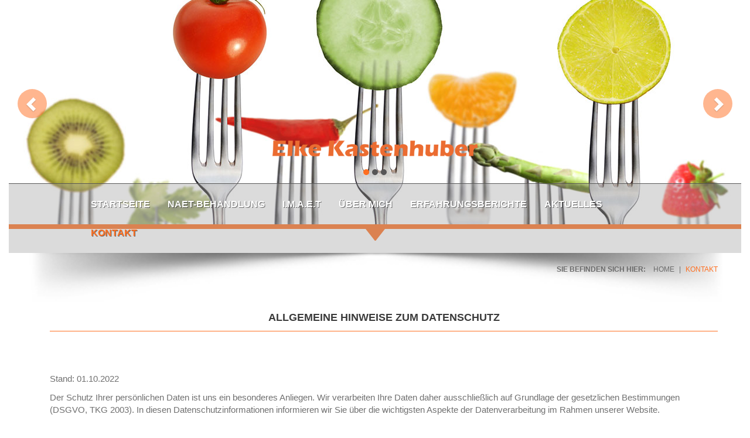

--- FILE ---
content_type: text/html; charset=utf-8
request_url: https://www.allergie-salzburg.com/datenschutz.htm
body_size: 9726
content:
<!DOCTYPE html> <html lang="de"> <head id="ctl00_Head1"><meta charset="utf-8" /><meta http-equiv="X-UA-Compatible" content="IE=edge" /><meta name="viewport" content="width=device-width, initial-scale=3" /><title>Allgemeine Hinweise zum Datenschutz - NAET Salzburg: NAET Salzburg</title> <meta name='keywords' content='  ' /> <meta name='description' content=' Elke Kastenhuber Dipl. Medizinisch-Technische Fachkraft - Naet Therapeutin - Energetikerin  ' /> <meta name="language" content="de" /> <meta name="author" content="Elke Kastenhuber - NAET Therapeutin" /> <meta name="publisher" content="Elke Kastenhuber - NAET Therapeutin" /> <meta name="company" content="Elke Kastenhuber - NAET Therapeutin" /> <meta name="distribution" content="global" /> <meta name="robots" content="index, follow" /> <link rel="apple-touch-icon" sizes="180x180" href="/favicon/apple-touch-icon.png"> <link rel="icon" type="image/png" href="/favicon/favicon-32x32.png" sizes="32x32"> <link rel="icon" type="image/png" href="/favicon/favicon-16x16.png" sizes="16x16"> <link rel="manifest" href="/favicon/manifest.json"> <link rel="mask-icon" href="/favicon/safari-pinned-tab.svg" color="#ff6f20"> <meta name="theme-color" content="#ffffff"> <link rel='canonical' href='http://www.allergie-salzburg.com/datenschutz.htm' /> <!-- Styles --> <link href="/css/styles.min.css" rel="stylesheet" /> <!-- Scripts --> <script src="/js/scripts-header.min.js"></script> </head> <body id="ctl00_body1" class="page"> <form name="aspnetForm" method="post" action="https://www.allergie-salzburg.com:443/page.aspx?subID=129&amp;hID=17&amp;SP=de" id="aspnetForm"> <div> <input type="hidden" name="__EVENTTARGET" id="__EVENTTARGET" value="" /> <input type="hidden" name="__EVENTARGUMENT" id="__EVENTARGUMENT" value="" /> <input type="hidden" name="__VIEWSTATE" id="__VIEWSTATE" value="/[base64]/[base64]////8PZAVJY3RsMDAkTmF2aWdhdGlvbiRMaXN0Vmlld05hdiRjdHJsMiROYXZpZ2F0aW9uRHJvcERvd24kTGlzdFZpZXdEcm9wRG93bk5hdg88KwAOAwhmDGYNAv////8PZAVRY3RsMDAkTmF2aWdhdGlvbiRMaXN0Vmlld05hdiRjdHJsMSROYXZpZ2F0aW9uRHJvcERvd25Db2xzJExpc3RWaWV3RHJvcERvd25OYXZDb2xzDzwrAA4DCGYMZg0C/////w9kBSJjdGwwMCRCYW5uZXJtYW5hZ2VyJExpc3RWaWV3U2xpZGVyDxQrAA5kZGRkZGRkFCsAA2RkZAIDZGRkZgL/////D2QFNWN0bDAwJENvbnRlbnRQbGFjZUhvbGRlck1haW4kQ29udGVudDEkTGlzdFZpZXdDb250ZW50DxQrAA5kZGRkZGRkFCsAAWQCAWRkZGYC/////w9kBS1jdGwwMCRCYW5uZXJtYW5hZ2VyJExpc3RWaWV3U2xpZGVyRGVzY3JpcHRpb24PFCsADmRkZGRkZGQUKwADZGRkAgNkZGRmAv////8PZAVJY3RsMDAkTmF2aWdhdGlvbiRMaXN0Vmlld05hdiRjdHJsNCROYXZpZ2F0aW9uRHJvcERvd24kTGlzdFZpZXdEcm9wRG93bk5hdg88KwAOAwhmDGYNAv////8PZAVRY3RsMDAkTmF2aWdhdGlvbiRMaXN0Vmlld05hdiRjdHJsMiROYXZpZ2F0aW9uRHJvcERvd25Db2xzJExpc3RWaWV3RHJvcERvd25OYXZDb2xzDzwrAA4DCGYMZg0C/////w9kBTpjdGwwMCRDb250ZW50UGxhY2VIb2xkZXJNYWluJGFkZG9uZ2FsbGVyeTEkTGlzdFZpZXdHYWxsZXJ5DzwrAA4DCGYMZg0C/////w9kBUljdGwwMCROYXZpZ2F0aW9uJExpc3RWaWV3TmF2JGN0cmwxJE5hdmlnYXRpb25Ecm9wRG93biRMaXN0Vmlld0Ryb3BEb3duTmF2DxQrAA5kZGRkZGRkFCsAA2RkZAIDZGRkZgL/////D2QFUWN0bDAwJE5hdmlnYXRpb24kTGlzdFZpZXdOYXYkY3RybDYkTmF2aWdhdGlvbkRyb3BEb3duQ29scyRMaXN0Vmlld0Ryb3BEb3duTmF2Q29scw88KwAOAwhmDGYNAv////8PZAVJY3RsMDAkTmF2aWdhdGlvbiRMaXN0Vmlld05hdiRjdHJsNiROYXZpZ2F0aW9uRHJvcERvd24kTGlzdFZpZXdEcm9wRG93bk5hdg88KwAOAwhmDGYNAv////8PZAVRY3RsMDAkTmF2aWdhdGlvbiRMaXN0Vmlld05hdiRjdHJsNSROYXZpZ2F0aW9uRHJvcERvd25Db2xzJExpc3RWaWV3RHJvcERvd25OYXZDb2xzDzwrAA4DCGYMZg0C/////w9kBUljdGwwMCROYXZpZ2F0aW9uJExpc3RWaWV3TmF2JGN0cmw1JE5hdmlnYXRpb25Ecm9wRG93biRMaXN0Vmlld0Ryb3BEb3duTmF2DzwrAA4DCGYMZg0C/////w9kBVFjdGwwMCROYXZpZ2F0aW9uJExpc3RWaWV3TmF2JGN0cmwzJE5hdmlnYXRpb25Ecm9wRG93bkNvbHMkTGlzdFZpZXdEcm9wRG93bk5hdkNvbHMPPCsADgMIZgxmDQL/////D2QFHGN0bDAwJE5hdmlnYXRpb24kTGlzdFZpZXdOYXYPFCsADmRkZGRkZGQ8KwAHAAIHZGRkZgL/////D2QFUWN0bDAwJE5hdmlnYXRpb24kTGlzdFZpZXdOYXYkY3RybDQkTmF2aWdhdGlvbkRyb3BEb3duQ29scyRMaXN0Vmlld0Ryb3BEb3duTmF2Q29scw88KwAOAwhmDGYNAv////8PZAUzY3RsMDAkQ29udGVudFBsYWNlSG9sZGVyTWFpbiRhZGRvbnBkZjEkTGlzdFZpZXdQREZzDzwrAA4DCGYMZg0C/////w9kBUljdGwwMCROYXZpZ2F0aW9uJExpc3RWaWV3TmF2JGN0cmwzJE5hdmlnYXRpb25Ecm9wRG93biRMaXN0Vmlld0Ryb3BEb3duTmF2DxQrAA5kZGRkZGRkFCsAAWQCAWRkZGYC/////w9kBUljdGwwMCROYXZpZ2F0aW9uJExpc3RWaWV3TmF2JGN0cmwwJE5hdmlnYXRpb25Ecm9wRG93biRMaXN0Vmlld0Ryb3BEb3duTmF2DzwrAA4DCGYMZg0C/////w9kBVFjdGwwMCROYXZpZ2F0aW9uJExpc3RWaWV3TmF2JGN0cmwwJE5hdmlnYXRpb25Ecm9wRG93bkNvbHMkTGlzdFZpZXdEcm9wRG93bk5hdkNvbHMPPCsADgMIZgxmDQL/////D2R+oWJMxnln3mAk6tKfTuwM7s2jckZo6sZAYAaIokfL9g==" /> </div> <script type="text/javascript">
//<![CDATA[
var theForm = document.forms['aspnetForm'];
if (!theForm) {theForm = document.aspnetForm;
}
function __doPostBack(eventTarget, eventArgument) {if (!theForm.onsubmit || (theForm.onsubmit() != false)) {theForm.__EVENTTARGET.value = eventTarget;theForm.__EVENTARGUMENT.value = eventArgument;theForm.submit();}
}
//]]> </script> <script src="/WebResource.axd?d=755B6EXhmrhu0FMWXomNiv_9D3WOV-BQ7hlLDU_NRJvzLYDo2hiVJ1AGc7S3K9lEF5bJHtXuyUFpmtbKurHGkW8dtz9-5iyom8ISIAZJHk01&amp;t=638901845280000000" type="text/javascript"></script> <script src="/ScriptResource.axd?d=bCbXGp9lD_7UX0dxWc4AeEg6oC7Rbv_F3q8xUUZeIkkL_BEGHPhmAwRZGvWmqIZnbN3yNH9QmEAZtQv6RRmw7IY53MlX78V8mLasJLANRPcDSqd_xtjuWvueMTouTe1qstZxzTCwSaXqA6l3pZ2OwWJ_DzU1IRHct6hRD9_ZtAQ1&amp;t=32e5dfca" type="text/javascript"></script> <script src="/ScriptResource.axd?d=PiwgylGunZtv7snyfxXTcv9U7vuOt2dvUar6yN6PMHbVCjJ6XomtvEPYT0SKwe_YaH5vAax8T70WyXe-W2CfcvN6Ij8S5mrORNi5-bhSbGakykX2ZUnGhMfEb0ijDWCkPjVY9Hj7Kza77nnOpXepS6FKu4_lprZlrMpkyRtRF87uy3AhjFHugwApsTgykw1_0&amp;t=32e5dfca" type="text/javascript"></script> <script type="text/javascript">
//<![CDATA[
Sys.WebForms.PageRequestManager._initialize('ctl00$ScriptManager1', 'aspnetForm', [], [], [], 90, 'ctl00');
//]]> </script> <header> <div id="logo_wrapper"> <div id="logo"> <a href="/" title="Elke Kastenhuber - NAET Therapeutin"> <img src="/images/logo.png" alt="Elke Kastenhuber - NAET Therapeutin" /></a> </div> </div> <div class="banner" id="banner" role="banner"> <div class="nivoSliderWrapper"> <div id="nivoSlider" class="nivoSlider text-uppercase"> <img src='/Upload/Banner/Liddy-Hansdottir_47013578_M.jpg' alt='' title="#NivoCaption0" /> <img src='/Upload/Banner/Jsheets19_000007884788Medium.jpg' alt='' title="#NivoCaption1" /> <img src='/Upload/Banner/IMG_5399.jpg' alt='' title="#NivoCaption2" /> </div> </div> <div class="nivo-html-caption"> <div id="NivoCaption0"> <div id="NivoCaption153Inner"> </div> </div> <div id="NivoCaption1"> <div id="NivoCaption154Inner"> </div> </div> <div id="NivoCaption2"> <div id="NivoCaption155Inner"> </div> </div> </div> </div> <div id="header_bottom"></div> <nav id="ctl00_navbarcontainer" class="navbar navbar-default navbar-fixed-top"> <div class="container"> <div class="navbar-collapse collapse" id="navbar"> <ul class="nav navbar-nav navbar-right"> <li class=" item-1"> <a href="https://www.allergie-salzburg.com/" id="ctl00_Navigation_ListViewNav_ctrl0_HasNoSubNav" target="_self">Startseite</a> </li> <li class=" dropdown item-2"> <a href="https://www.allergie-salzburg.com/naet-behandlung.htm" id="ctl00_Navigation_ListViewNav_ctrl1_HasSubNav" class="dropdown-toggle" data-toggle="dropdown" target="_self">Naet-Behandlung</a> <ul class="dropdown-menu"> <li class=""> <a href="https://www.allergie-salzburg.com/wie.htm" id="ctl00_Navigation_ListViewNav_ctrl1_NavigationDropDown_ListViewDropDownNav_ctrl0_HasNoSubNav" target="_self">Wie <span class="line"></span></a> </li> <li class=""> <a href="https://www.allergie-salzburg.com/was.htm" id="ctl00_Navigation_ListViewNav_ctrl1_NavigationDropDown_ListViewDropDownNav_ctrl1_HasNoSubNav" target="_self">Was <span class="line"></span></a> </li> <li class=""> <a href="https://www.allergie-salzburg.com/wer.htm" id="ctl00_Navigation_ListViewNav_ctrl1_NavigationDropDown_ListViewDropDownNav_ctrl2_HasNoSubNav" target="_self">Wer <span class="line"></span></a> </li> </ul> </li> <li class=" item-3"> <a href="https://www.allergie-salzburg.com/imaet.htm" id="ctl00_Navigation_ListViewNav_ctrl2_HasNoSubNav" target="_self"> I.M.A.E.T </a> </li> <li class=" dropdown item-4"> <a href="https://www.allergie-salzburg.com/de/ueber-mich-4/ueber-mich-118.htm" id="ctl00_Navigation_ListViewNav_ctrl3_HasSubNav" class="dropdown-toggle" data-toggle="dropdown" target="_self">Über mich</a> <ul class="dropdown-menu"> <li class=""> <a href="https://www.allergie-salzburg.com/wie-ich-zu-naet-kam.htm" id="ctl00_Navigation_ListViewNav_ctrl3_NavigationDropDown_ListViewDropDownNav_ctrl0_HasNoSubNav" target="_self">Wie ich zu NAET kam <span class="line"></span></a> </li> </ul> </li> <li class=" item-15"> <a href="https://www.allergie-salzburg.com/erfahrungsberichte.htm" id="ctl00_Navigation_ListViewNav_ctrl4_HasNoSubNav" target="_self">Erfahrungsberichte</a> </li> <li class=" item-16"> <a href="https://www.allergie-salzburg.com/aktuelles.htm" id="ctl00_Navigation_ListViewNav_ctrl5_HasNoSubNav" target="_self">Aktuelles</a> </li> <li class=" active item-17"> <a href="https://www.allergie-salzburg.com/kontakt.htm" id="ctl00_Navigation_ListViewNav_ctrl6_HasNoSubNav" target="_self">Kontakt</a> </li> </ul> </div> </div> </nav> </header> <div id="main" role="main"> <div class="container"> <div class="container"> <div class="breadcrumb-wrapper"> <div class="text-container"> <div id="breadcrumbs"> <ol class="breadcrumb"> <li class="starttext">Sie befinden sich hier:</li> <li id="ctl00_ContentPlaceHolderMain_breadcrumb1_BreadcrumbsListView_ctrl0_isnotactive"><a href="/">Home</a></li> <li id="ctl00_ContentPlaceHolderMain_breadcrumb1_BreadcrumbsListView_ctrl1_isactive" class="active">Kontakt</li> </ol> </div> </div> </div> <div id="page" class="template1" role="main"> <div class="headline"> <h1>Allgemeine Hinweise zum Datenschutz</h1> </div> <div class="page-content"> <div class="content clearfix"> <div class="content-entry"> <div class="clearfix"></div> <div class="standard-template"> <p>Stand: 01.10.2022</p> <p>Der Schutz Ihrer persönlichen Daten ist uns ein besonderes Anliegen. Wir verarbeiten Ihre Daten daher ausschließlich auf Grundlage der gesetzlichen Bestimmungen (DSGVO, TKG 2003). In diesen Datenschutzinformationen informieren wir Sie über die wichtigsten Aspekte der Datenverarbeitung im Rahmen unserer Website.</p> <h3>1. Kontakt mit uns</h3> <p>Wenn Sie per Formular auf der Website oder per E-Mail-Kontakt mit uns aufnehmen, werden Ihre angegebenen Daten zwecks Bearbeitung der Anfrage und für den Fall von Anschlussfragen sechs Monate bei uns gespeichert. Diese Daten geben wir nicht ohne Ihre Einwilligung weiter.</p> <h3>2. Cookies</h3> <p>Unsere Website benötigt keine Cookiebar, da wir besonders sparsam mit ihren Daten umgehen und standardmäßig keine Daten erheben deren Verarbeitung einwilligungspflichtig sind.</p> <p>Wir setzen ausschließlich folgende technische bzw. funktionelle Cookies für grundlegende Funktionen und die einwandfreie Funktion der Website zu gewährleisen. Diese Cookies werden mit dem Schließen der Webseite automatisch wieder gelöscht und werden nicht am Computer gespeichert!</p> <p><strong>Wir setzen dazu folgende Cookies ein:</strong></p> <p>_GoogleMaps<br> Speichert Ihre Freischaltung der Google Maps für die gesamte Homepage.<br> Cookie Laufzeit: Session</p> <p>_YouTube<br> Speichert Ihre Freischaltung für YouTube Videos für die gesamte Homepage.<br> Cookie Laufzeit: Session</p> <h3>3. Hosting</h3> <p>Wir verwenden einen externen Webhost zum Betrieb unserer Website.</p> <p><strong>Hosting-Anbieter</strong><br> Wir verarbeiten mit Hilfe der folgenden Auftragsverarbeiter personenbezogene Verbindungsdaten zum Zweck der Daten- und Ausfallssicherheit für die Dauer maximal 7 Tagen.</p> <p>Die Rechtsgrundlage für die Verarbeitung ist unser berechtigtes Interesse gem. Art. 6 Abs. 1 lif. f DSGVO (technische Sicherheitsmaßnahmen).</p> <p><strong>Dienst:</strong> Web- u. Mail Hosting<br> <strong>Betreiber:</strong> <a href="https://www.wdw.at" target="_blank">WDW WerbeDesign Wanger e.U.</a><br> <strong>Datenschutzerklärung: </strong><a href="https://www.wdw.at/datenschutz.htm" target="_blank">https://www.wdw.at/datenschutz.htm</a></p> <p><strong>Zugriffsdaten</strong><br> Im Rahmen des Hostings verarbeiten wir zum Zweck der Überwachung der technischen Funktion und zur Erhöhung der Betriebssicherheit des Webhosts auf der Rechtsgrundlage des berechtigten Interesses gem. Art. 6 Abs. 1 lif. f DSGVO (technische Sicherheitsmaßnahmen) folgende personenbezogenen Nutzerdaten in einem Server Log File für die Dauer von maximal 7 Tagen:</p> <ul> <li>Besuchte Website </li> <li>Uhrzeit zum Zeitpunkt des Zugriffes</li> <li>Menge der gesendeten Daten in Byte</li> <li>Quelle/Verweis, von welchem Sie auf die Seite gelangten</li> <li>Verwendeter Browser</li> <li>Verwendetes Betriebssystem </li> <li>Verwendete IP-Adresse</li> </ul> <p>Die erhobenen Daten dienen lediglich statistischen Auswertungen und zur Verbesserung der Website. Der Websitebetreiber behält sich allerdings vor, die Server-Logfiles nachträglich zu überprüfen, sollten konkrete Anhaltspunkte auf eine rechtswidrige Nutzung hinweisen.<strong>. </strong></p> <h3>4. Kartendienste</h3> <p>Auf dieser Website nutzen wir das Angebot von Kartendienstleistern in Form einer iFrame-Einbettung. Dadurch können wir interaktive Karten direkt in der Website anzeigen und ermöglichen die komfortable Nutzung der Karten-Funktionen.</p> <p><strong>Google Maps<br> </strong>Wir verarbeiten als gemeinsame Verantwortliche mit der Google Ireland Limited, Gordon House, Barrow Street, Dublin 4, Irland Verbindungsdaten und Browserdaten zum Zweck der Anzeige einer interaktiven Karte für die Dauer der Anzeige der Karte. Dabei ermöglichen wir Google Maps die Platzierung von Cookies auf dem PC des Users und die Berechnung einer User-ID zur eindeutigen Identifizierung des Users im Rahmen des von Google betriebenen Werbenetzwerkes.</p> <p>Die Rechtsgrundlage für die Verarbeitung ist die von Ihnen gemäß § 96 Abs. 3 TKG ivm. gem. Art. 6 Abs. 1 lit. a DSGVO erteilte Einwilligung.</p> <p>Soweit durch Google Maps eine weitergehende eigenständige Verarbeitung der Daten insbesondere im Rahmen des Werbenetzwerkes von Google erfolgt, ist Google Maps dafür alleinige Verantwortliche. Details finden Sie in der <a href="https://policies.google.com/privacy?gl=AT&amp;hl=de#intro" target="_blank">Datenschutzerklärung</a> von Google Maps.</p> <h3>5. Audio- und Videodienste</h3> <p>Auf dieser Website nutzen wir das Angebot von Video und Audiodienstleistungen in Form einer iFrame-Einbettung. Dadurch können wir Ihnen multimediale Inhalte direkt auf der Website anzeigen.</p> <p><strong>Youtube</strong><br> Unsere Seite verwendet für die Einbindung von Videos den Anbieter YouTube LLC , 901 Cherry Avenue, San Bruno, CA 94066, USA, vertreten durch Google Inc., 1600 Amphitheatre Parkway, Mountain View, CA 94043, USA. Normalerweise wird bereits bei Aufruf einer Seite mit eingebetteten Videos Ihre IP-Adresse an YouTube gesendet und Cookies auf Ihrem Rechner installiert. Wir haben unsere YouTube-Videos jedoch mit dem erweiterten Datenschutzmodus eingebunden (in diesem Fall nimmt YouTube immer noch Kontakt zu dem Dienst Double Klick von Google auf, doch werden dabei laut der Datenschutzerklärung von Google personenbezogene Daten nicht ausgewertet). Dadurch werden von YouTube keine Informationen über die Besucher mehr gespeichert, es sei denn, sie sehen sich das Video an. Wenn Sie das Video anklicken, wird Ihre IP-Adresse an YouTube übermittelt und YouTube erfährt, dass Sie das Video angesehen haben. Sind Sie bei YouTube eingeloggt, wird diese Information auch Ihrem Benutzerkonto zugeordnet (dies können Sie verhindern, indem Sie sich vor dem Aufrufen des Videos bei YouTube ausloggen).</p> <p>Von der dann möglichen Erhebung und Verwendung Ihrer Daten durch YouTube haben wir keine Kenntnis und darauf auch keinen Einfluss.</p> <p>Die Rechtsgrundlage für die Verarbeitung ist die von Ihnen gemäß § 96 Abs. 3 TKG ivm. gem. Art. 6 Abs. 1 lit. a DSGVO erteilte Einwilligung.</p> <p>Soweit durch Youtube / Google eine weitergehende eigenständige Verarbeitung der Daten insbesondere im Rahmen des Werbenetzwerkes von Youtube / Google erfolgt, ist Youtube / Google dafür alleinige Verantwortliche.</p> <p>Nähere Informationen können Sie der Datenschutzerklärung von YouTube unter <a href="http://www.google.de/intl/de/policies/privacy/" target="_blank">www.google.de/intl/de/policies/privacy/</a> entnehmen.</p> <h3>7. Ihre Rechte</h3> <p>Ihnen stehen bezüglich Ihrer bei uns gespeicherten Daten grundsätzlich die Rechte zu:</p> <ul> <li>Auskunft</li> <li>Berichtigung</li> <li>Löschung</li> <li>Einschränkung</li> <li>Datenübertragbarkeit</li> <li>Widerruf und Widerspruch</li> </ul> <p>Dafür wenden Sie sich an uns (<a href="mailto:praxis@naet-salzburg.at">praxis@naet-salzburg.at </a>).</p> <p>Wenn Sie glauben, dass die Verarbeitung Ihrer Daten gegen das Datenschutzrecht verstößt oder Ihre datenschutzrechtlichen Ansprüche sonst in einer Weise verletzt worden sind, können Sie sich bei der zuständigen Aufsichtsbehörde beschweren. In Österreich ist das die Datenschutzbehörde (<a href="mailto:dsb@dsb.gv.at">dsb@dsb.gv.at</a>).</p> <h3>8. Sie erreichen uns unter folgenden Kontaktdaten:</h3> <p><em>Elke Kastenhuber | Birkenweg 15 / Top 5 | 5412 Puch bei Hallein <br> T.: +43 676 8365 8803 | E.: <a href="mailto:praxis@naet-salzburg.at">praxis@naet-salzburg.at</a> </em></p> </div> </div> </div> </div> </div> </div> </div> </div> <footer class="footer"> <div class="container"> <div class="copyright">&copy; COPYRIGHT 2026 <a href="" title="Elke Kastenhuber - NAET Therapeutin">Elke Kastenhuber - NAET Therapeutin</a> <span class="separator">|</span> <a href="http://www.wdw.at/" title="WDW WerbeDesign Wanger - WERBUNG DIE WIRKT" target="_blank">WebDesign</a> by WDW</div> <div class="row"> <div class="col-xs-6"> <div class="socialmedia"> <a href="https://www.facebook.com/pages/Elke-Kastenhuber/429612947117433" title="Facebook" target="_blank" class="socialmedia-entry facebook"> <i class="fa fa-facebook"></i> </a> <a href="/feed.xml" title="Newsfeed" target="_blank" class="socialmedia-entry feed"> <i class="fa fa-rss"></i> </a> </div> </div> <div class="col-xs-6"> <div class="footer-link"><a href="/kontakt.htm">Kontakt</a><a href="/impressum.htm">Impressum</a><a href="sitemap.htm">Sitemap</a><a href="datenschutz.htm">Datenschutz</a></div> </div> </div> </div> </footer> <div> <input type="hidden" name="__VIEWSTATEGENERATOR" id="__VIEWSTATEGENERATOR" value="3989C74E" /> </div></form> <script src="/js/scripts001.min.js"></script> </body> </html>

--- FILE ---
content_type: text/javascript
request_url: https://www.allergie-salzburg.com/js/scripts001.min.js
body_size: 136505
content:
/*!
 * imagesLoaded PACKAGED v3.1.8
 * JavaScript is all like "You images are done yet or what?"
 * MIT License
 */
function _ButtonBeginRequest(){jQuery("button, input[type=submit]").prop("disabled",!0)}function _ButtonEndRequest(){jQuery("button, input[type=submit]").prop("disabled",!1);Functions()}function Functions(){jQuery("img.centerImage, .centerImage img").centerImage();setTimeout(function(){jQuery("img.centerImage, .centerImage img").centerImage()},500);jQuery("#nivoSlider").nivoSlider({animSpeed:700,pauseTime:5e3,effect:"fade",prevText:'<span class="glyphicon glyphicon-chevron-left"><\/span>',nextText:'<span class="glyphicon glyphicon-chevron-right"><\/span>'});jQuery("#bigslider .slides-container > div").length>1?jQuery("#slides").superslides({animation:"fade",play:1e4,animation_speed:1e3,animation_easing:"swing",inherit_width_from:window,inherit_height_from:window,pagination:!0,hashchange:!1,scrollable:!0}):jQuery("#slides").superslides({animation:"fade",play:!1,animation_speed:1e3,animation_easing:"swing",inherit_width_from:window,inherit_height_from:window,pagination:!0,hashchange:!1,scrollable:!0});jQuery("a[rel*='shadowbox'], a[rel*='lightbox']").iLightBox({skin:"metro-white",path:"horizontal",fullAlone:!1,styles:{nextOpacity:.55,prevOpacity:.55},thumbnails:{normalOpacity:.6,activeOpacity:1},caption:{start:!1,show:"",hide:""}})}function SidebarFunctions(){var n=jQuery(window).height(),t=jQuery("header .header-inner").height();n<=t?jQuery("header").addClass("noscroll"):jQuery("header").removeClass("noscroll")}function OnUpdateValidators(){var t,i,n;for(jQuery(".glyphicon-warning-sign").hide(),jQuery(".has-error").removeClass("has-error"),jQuery(".has-feedback").removeClass("has-feedback"),t=0;t<Page_Validators.length;t++)i=Page_Validators[t],n=document.getElementById(i.controltovalidate),n&&(i.isvalid||(jQuery(n).parent().addClass("has-error"),jQuery(n).parent().addClass("has-feedback"),jQuery(n).parent().children(".glyphicon-warning-sign").show()))}function DropDown(){$(".dropdown-menu").each(function(){$(this).parent().eq(0).hoverIntent({timeout:500,over:function(){var n=$(".dropdown-menu:eq(0)",this);n.slideDown(100);$("> a",this).addClass("hover")},out:function(){var n=$(".dropdown-menu:eq(0)",this);n.fadeOut(200);$("> a",this).removeClass("hover")}})})}(function(){function t(){}function r(n,t){for(var i=n.length;i--;)if(n[i].listener===t)return i;return-1}function i(n){return function(){return this[n].apply(this,arguments)}}var n=t.prototype,u=this,f=u.EventEmitter;n.getListeners=function(n){var r,t,i=this._getEvents();if("object"==typeof n){r={};for(t in i)i.hasOwnProperty(t)&&n.test(t)&&(r[t]=i[t])}else r=i[n]||(i[n]=[]);return r};n.flattenListeners=function(n){for(var i=[],t=0;n.length>t;t+=1)i.push(n[t].listener);return i};n.getListenersAsObject=function(n){var t,i=this.getListeners(n);return i instanceof Array&&(t={},t[n]=i),t||i};n.addListener=function(n,t){var i,u=this.getListenersAsObject(n),f="object"==typeof t;for(i in u)u.hasOwnProperty(i)&&-1===r(u[i],t)&&u[i].push(f?t:{listener:t,once:!1});return this};n.on=i("addListener");n.addOnceListener=function(n,t){return this.addListener(n,{listener:t,once:!0})};n.once=i("addOnceListener");n.defineEvent=function(n){return this.getListeners(n),this};n.defineEvents=function(n){for(var t=0;n.length>t;t+=1)this.defineEvent(n[t]);return this};n.removeListener=function(n,t){var f,i,u=this.getListenersAsObject(n);for(i in u)u.hasOwnProperty(i)&&(f=r(u[i],t),-1!==f&&u[i].splice(f,1));return this};n.off=i("removeListener");n.addListeners=function(n,t){return this.manipulateListeners(!1,n,t)};n.removeListeners=function(n,t){return this.manipulateListeners(!0,n,t)};n.manipulateListeners=function(n,t,i){var r,u,f=n?this.removeListener:this.addListener,e=n?this.removeListeners:this.addListeners;if("object"!=typeof t||t instanceof RegExp)for(r=i.length;r--;)f.call(this,t,i[r]);else for(r in t)t.hasOwnProperty(r)&&(u=t[r])&&("function"==typeof u?f.call(this,r,u):e.call(this,r,u));return this};n.removeEvent=function(n){var t,r=typeof n,i=this._getEvents();if("string"===r)delete i[n];else if("object"===r)for(t in i)i.hasOwnProperty(t)&&n.test(t)&&delete i[t];else delete this._events;return this};n.removeAllListeners=i("removeEvent");n.emitEvent=function(n,t){var i,f,r,e,u=this.getListenersAsObject(n);for(r in u)if(u.hasOwnProperty(r))for(f=u[r].length;f--;)i=u[r][f],i.once===!0&&this.removeListener(n,i.listener),e=i.listener.apply(this,t||[]),e===this._getOnceReturnValue()&&this.removeListener(n,i.listener);return this};n.trigger=i("emitEvent");n.emit=function(n){var t=Array.prototype.slice.call(arguments,1);return this.emitEvent(n,t)};n.setOnceReturnValue=function(n){return this._onceReturnValue=n,this};n._getOnceReturnValue=function(){return this.hasOwnProperty("_onceReturnValue")?this._onceReturnValue:!0};n._getEvents=function(){return this._events||(this._events={})};t.noConflict=function(){return u.EventEmitter=f,t};"function"==typeof define&&define.amd?define("eventEmitter/EventEmitter",[],function(){return t}):"object"==typeof module&&module.exports?module.exports=t:this.EventEmitter=t}).call(this),function(n){function f(t){var i=n.event;return i.target=i.target||i.srcElement||t,i}var t=document.documentElement,r=function(){},i,u;t.addEventListener?r=function(n,t,i){n.addEventListener(t,i,!1)}:t.attachEvent&&(r=function(n,t,i){n[t+i]=i.handleEvent?function(){var t=f(n);i.handleEvent.call(i,t)}:function(){var t=f(n);i.call(n,t)};n.attachEvent("on"+t,n[t+i])});i=function(){};t.removeEventListener?i=function(n,t,i){n.removeEventListener(t,i,!1)}:t.detachEvent&&(i=function(n,t,i){n.detachEvent("on"+t,n[t+i]);try{delete n[t+i]}catch(r){n[t+i]=void 0}});u={bind:r,unbind:i};"function"==typeof define&&define.amd?define("eventie/eventie",u):n.eventie=u}(this),function(n,t){"function"==typeof define&&define.amd?define(["eventEmitter/EventEmitter","eventie/eventie"],function(i,r){return t(n,i,r)}):"object"==typeof exports?module.exports=t(n,require("wolfy87-eventemitter"),require("eventie")):n.imagesLoaded=t(n,n.EventEmitter,n.eventie)}(window,function(n,t,i){function s(n,t){for(var i in t)n[i]=t[i];return n}function c(n){return"[object Array]"===v.call(n)}function l(n){var t=[],i,r;if(c(n))t=n;else if("number"==typeof n.length)for(i=0,r=n.length;r>i;i++)t.push(n[i]);else t.push(n);return t}function r(n,t,i){if(!(this instanceof r))return new r(n,t);"string"==typeof n&&(n=document.querySelectorAll(n));this.elements=l(n);this.options=s({},this.options);"function"==typeof t?i=t:s(this.options,t);i&&this.on("always",i);this.getImages();f&&(this.jqDeferred=new f.Deferred);var u=this;setTimeout(function(){u.check()})}function e(n){this.img=n}function u(n){this.src=n;o[n]=this}var f=n.jQuery,h=n.console,a=h!==void 0,v=Object.prototype.toString,o;return r.prototype=new t,r.prototype.options={},r.prototype.getImages=function(){var i,u,n,t,e;for(this.images=[],i=0,u=this.elements.length;u>i;i++)if(n=this.elements[i],"IMG"===n.nodeName&&this.addImage(n),t=n.nodeType,t&&(1===t||9===t||11===t))for(var f=n.querySelectorAll("img"),r=0,o=f.length;o>r;r++)e=f[r],this.addImage(e)},r.prototype.addImage=function(n){var t=new e(n);this.images.push(t)},r.prototype.check=function(){function f(n,r){return t.options.debug&&a&&h.log("confirm",n,r),t.progress(n),u++,u===i&&t.complete(),!0}var t=this,u=0,i=this.images.length,n,r;if(this.hasAnyBroken=!1,!i)return this.complete(),void 0;for(n=0;i>n;n++)r=this.images[n],r.on("confirm",f),r.check()},r.prototype.progress=function(n){this.hasAnyBroken=this.hasAnyBroken||!n.isLoaded;var t=this;setTimeout(function(){t.emit("progress",t,n);t.jqDeferred&&t.jqDeferred.notify&&t.jqDeferred.notify(t,n)})},r.prototype.complete=function(){var t=this.hasAnyBroken?"fail":"done",n;this.isComplete=!0;n=this;setTimeout(function(){if(n.emit(t,n),n.emit("always",n),n.jqDeferred){var i=n.hasAnyBroken?"reject":"resolve";n.jqDeferred[i](n)}})},f&&(f.fn.imagesLoaded=function(n,t){var i=new r(this,n,t);return i.jqDeferred.promise(f(this))}),e.prototype=new t,e.prototype.check=function(){var n=o[this.img.src]||new u(this.img.src),t;if(n.isConfirmed)return this.confirm(n.isLoaded,"cached was confirmed"),void 0;if(this.img.complete&&void 0!==this.img.naturalWidth)return this.confirm(0!==this.img.naturalWidth,"naturalWidth"),void 0;t=this;n.on("confirm",function(n,i){return t.confirm(n.isLoaded,i),!0});n.check()},e.prototype.confirm=function(n,t){this.isLoaded=n;this.emit("confirm",this,t)},o={},u.prototype=new t,u.prototype.check=function(){if(!this.isChecked){var n=new Image;i.bind(n,"load",this);i.bind(n,"error",this);n.src=this.src;this.isChecked=!0}},u.prototype.handleEvent=function(n){var t="on"+n.type;this[t]&&this[t](n)},u.prototype.onload=function(n){this.confirm(!0,"onload");this.unbindProxyEvents(n)},u.prototype.onerror=function(n){this.confirm(!1,"onerror");this.unbindProxyEvents(n)},u.prototype.confirm=function(n,t){this.isConfirmed=!0;this.isLoaded=n;this.emit("confirm",this,t)},u.prototype.unbindProxyEvents=function(n){i.unbind(n.target,"load",this);i.unbind(n.target,"error",this)},r});
/*!
 * Isotope PACKAGED v2.2.0
 *
 * Licensed GPLv3 for open source use
 * or Isotope Commercial License for commercial use
 *
 * http://isotope.metafizzy.co
 * Copyright 2015 Metafizzy
 */
!function(n){function i(){}function t(n){function u(t){t.prototype.option||(t.prototype.option=function(t){n.isPlainObject(t)&&(this.options=n.extend(!0,this.options,t))})}function f(i,u){n.fn[i]=function(f){var h,e,s;if("string"==typeof f){for(var c=r.call(arguments,1),o=0,l=this.length;l>o;o++)if(h=this[o],e=n.data(h,i),e)if(n.isFunction(e[f])&&"_"!==f.charAt(0)){if(s=e[f].apply(e,c),void 0!==s)return s}else t("no such method '"+f+"' for "+i+" instance");else t("cannot call methods on "+i+" prior to initialization; attempted to call '"+f+"'");return this}return this.each(function(){var t=n.data(this,i);t?(t.option(f),t._init()):(t=new u(this,f),n.data(this,i,t))})}}if(n){var t="undefined"==typeof console?i:function(n){console.error(n)};return n.bridget=function(n,t){u(t);f(n,t)},n.bridget}}var r=Array.prototype.slice;"function"==typeof define&&define.amd?define("jquery-bridget/jquery.bridget",["jquery"],t):t("object"==typeof exports?require("jquery"):n.jQuery)}(window),function(n){function f(t){var i=n.event;return i.target=i.target||i.srcElement||t,i}var t=document.documentElement,u=function(){},i,r;t.addEventListener?u=function(n,t,i){n.addEventListener(t,i,!1)}:t.attachEvent&&(u=function(n,t,i){n[t+i]=i.handleEvent?function(){var t=f(n);i.handleEvent.call(i,t)}:function(){var t=f(n);i.call(n,t)};n.attachEvent("on"+t,n[t+i])});i=function(){};t.removeEventListener?i=function(n,t,i){n.removeEventListener(t,i,!1)}:t.detachEvent&&(i=function(n,t,i){n.detachEvent("on"+t,n[t+i]);try{delete n[t+i]}catch(r){n[t+i]=void 0}});r={bind:u,unbind:i};"function"==typeof define&&define.amd?define("eventie/eventie",r):"object"==typeof exports?module.exports=r:n.eventie=r}(window),function(){"use strict";function t(){}function u(n,t){for(var i=n.length;i--;)if(n[i].listener===t)return i;return-1}function i(n){return function(){return this[n].apply(this,arguments)}}var n=t.prototype,r=this,f=r.EventEmitter;n.getListeners=function(n){var r,t,i=this._getEvents();if(n instanceof RegExp){r={};for(t in i)i.hasOwnProperty(t)&&n.test(t)&&(r[t]=i[t])}else r=i[n]||(i[n]=[]);return r};n.flattenListeners=function(n){for(var i=[],t=0;t<n.length;t+=1)i.push(n[t].listener);return i};n.getListenersAsObject=function(n){var t,i=this.getListeners(n);return i instanceof Array&&(t={},t[n]=i),t||i};n.addListener=function(n,t){var i,r=this.getListenersAsObject(n),f="object"==typeof t;for(i in r)r.hasOwnProperty(i)&&-1===u(r[i],t)&&r[i].push(f?t:{listener:t,once:!1});return this};n.on=i("addListener");n.addOnceListener=function(n,t){return this.addListener(n,{listener:t,once:!0})};n.once=i("addOnceListener");n.defineEvent=function(n){return this.getListeners(n),this};n.defineEvents=function(n){for(var t=0;t<n.length;t+=1)this.defineEvent(n[t]);return this};n.removeListener=function(n,t){var f,i,r=this.getListenersAsObject(n);for(i in r)r.hasOwnProperty(i)&&(f=u(r[i],t),-1!==f&&r[i].splice(f,1));return this};n.off=i("removeListener");n.addListeners=function(n,t){return this.manipulateListeners(!1,n,t)};n.removeListeners=function(n,t){return this.manipulateListeners(!0,n,t)};n.manipulateListeners=function(n,t,i){var r,u,f=n?this.removeListener:this.addListener,e=n?this.removeListeners:this.addListeners;if("object"!=typeof t||t instanceof RegExp)for(r=i.length;r--;)f.call(this,t,i[r]);else for(r in t)t.hasOwnProperty(r)&&(u=t[r])&&("function"==typeof u?f.call(this,r,u):e.call(this,r,u));return this};n.removeEvent=function(n){var t,r=typeof n,i=this._getEvents();if("string"===r)delete i[n];else if(n instanceof RegExp)for(t in i)i.hasOwnProperty(t)&&n.test(t)&&delete i[t];else delete this._events;return this};n.removeAllListeners=i("removeEvent");n.emitEvent=function(n,t){var i,f,r,e,u=this.getListenersAsObject(n);for(r in u)if(u.hasOwnProperty(r))for(f=u[r].length;f--;)i=u[r][f],i.once===!0&&this.removeListener(n,i.listener),e=i.listener.apply(this,t||[]),e===this._getOnceReturnValue()&&this.removeListener(n,i.listener);return this};n.trigger=i("emitEvent");n.emit=function(n){var t=Array.prototype.slice.call(arguments,1);return this.emitEvent(n,t)};n.setOnceReturnValue=function(n){return this._onceReturnValue=n,this};n._getOnceReturnValue=function(){return this.hasOwnProperty("_onceReturnValue")?this._onceReturnValue:!0};n._getEvents=function(){return this._events||(this._events={})};t.noConflict=function(){return r.EventEmitter=f,t};"function"==typeof define&&define.amd?define("eventEmitter/EventEmitter",[],function(){return t}):"object"==typeof module&&module.exports?module.exports=t:r.EventEmitter=t}.call(this),function(n){function t(n){if(n){if("string"==typeof r[n])return n;n=n.charAt(0).toUpperCase()+n.slice(1);for(var t,u=0,f=i.length;f>u;u++)if(t=i[u]+n,"string"==typeof r[t])return t}}var i="Webkit Moz ms Ms O".split(" "),r=document.documentElement.style;"function"==typeof define&&define.amd?define("get-style-property/get-style-property",[],function(){return t}):"object"==typeof exports?module.exports=t:n.getStyleProperty=t}(window),function(n){function i(n){var t=parseFloat(n),i=-1===n.indexOf("%")&&!isNaN(t);return i&&t}function u(){}function f(){for(var r,i={width:0,height:0,innerWidth:0,innerHeight:0,outerWidth:0,outerHeight:0},n=0,u=t.length;u>n;n++)r=t[n],i[r]=0;return i}function r(r){function c(){var f,t,c,l;h||(h=!0,f=n.getComputedStyle,(o=function(){var n=f?function(n){return f(n,null)}:function(n){return n.currentStyle};return function(t){var i=n(t);return i||e("Style returned "+i+". Are you running this code in a hidden iframe on Firefox? See http://bit.ly/getsizebug1"),i}}(),u=r("boxSizing"))&&(t=document.createElement("div"),t.style.width="200px",t.style.padding="1px 2px 3px 4px",t.style.borderStyle="solid",t.style.borderWidth="1px 2px 3px 4px",t.style[u]="border-box",c=document.body||document.documentElement,c.appendChild(t),l=o(t),s=200===i(l.width),c.removeChild(t)))}function l(n){var e,r,v,h,y,p;if(c(),"string"==typeof n&&(n=document.querySelector(n)),n&&"object"==typeof n&&n.nodeType){if(e=o(n),"none"===e.display)return f();r={};r.width=n.offsetWidth;r.height=n.offsetHeight;for(var tt=r.isBorderBox=!(!u||!e[u]||"border-box"!==e[u]),l=0,it=t.length;it>l;l++)v=t[l],h=e[v],h=a(n,h),y=parseFloat(h),r[v]=isNaN(y)?0:y;var w=r.paddingLeft+r.paddingRight,b=r.paddingTop+r.paddingBottom,rt=r.marginLeft+r.marginRight,ut=r.marginTop+r.marginBottom,k=r.borderLeftWidth+r.borderRightWidth,d=r.borderTopWidth+r.borderBottomWidth,g=tt&&s,nt=i(e.width);return nt!==!1&&(r.width=nt+(g?0:w+k)),p=i(e.height),p!==!1&&(r.height=p+(g?0:b+d)),r.innerWidth=r.width-(w+k),r.innerHeight=r.height-(b+d),r.outerWidth=r.width+rt,r.outerHeight=r.height+ut,r}}function a(t,i){if(n.getComputedStyle||-1===i.indexOf("%"))return i;var r=t.style,e=r.left,u=t.runtimeStyle,f=u&&u.left;return f&&(u.left=t.currentStyle.left),r.left=i,i=r.pixelLeft,r.left=e,f&&(u.left=f),i}var o,u,s,h=!1;return l}var e="undefined"==typeof console?u:function(n){console.error(n)},t=["paddingLeft","paddingRight","paddingTop","paddingBottom","marginLeft","marginRight","marginTop","marginBottom","borderLeftWidth","borderRightWidth","borderTopWidth","borderBottomWidth"];"function"==typeof define&&define.amd?define("get-size/get-size",["get-style-property/get-style-property"],r):"object"==typeof exports?module.exports=r(require("desandro-get-style-property")):n.getSize=r(n.getStyleProperty)}(window),function(n){function t(n){"function"==typeof n&&(t.isReady?n():f.push(n))}function r(n){var r="readystatechange"===n.type&&"complete"!==i.readyState;t.isReady||r||e()}function e(){var n,i,r;for(t.isReady=!0,n=0,i=f.length;i>n;n++)r=f[n],r()}function u(u){return"complete"===i.readyState?e():(u.bind(i,"DOMContentLoaded",r),u.bind(i,"readystatechange",r),u.bind(n,"load",r)),t}var i=n.document,f=[];t.isReady=!1;"function"==typeof define&&define.amd?define("doc-ready/doc-ready",["eventie/eventie"],u):"object"==typeof exports?module.exports=u(require("eventie")):n.docReady=u(n.eventie)}(window),function(n){"use strict";function i(n,t){return n[u](t)}function r(n){if(!n.parentNode){var t=document.createDocumentFragment();t.appendChild(n)}}function o(n,t){r(n);for(var u=n.parentNode.querySelectorAll(t),i=0,f=u.length;f>i;i++)if(u[i]===n)return!0;return!1}function s(n,t){return r(n),i(n,t)}var t,u=function(){var u,i;if(n.matches)return"matches";if(n.matchesSelector)return"matchesSelector";for(var r=["webkit","moz","ms","o"],t=0,f=r.length;f>t;t++)if(u=r[t],i=u+"MatchesSelector",n[i])return i}(),f,e;u?(f=document.createElement("div"),e=i(f,"div"),t=e?i:s):t=o;"function"==typeof define&&define.amd?define("matches-selector/matches-selector",[],function(){return t}):"object"==typeof exports?module.exports=t:window.matchesSelector=t}(Element.prototype),function(n,t){"use strict";"function"==typeof define&&define.amd?define("fizzy-ui-utils/utils",["doc-ready/doc-ready","matches-selector/matches-selector"],function(i,r){return t(n,i,r)}):"object"==typeof exports?module.exports=t(n,require("doc-ready"),require("desandro-matches-selector")):n.fizzyUIUtils=t(n,n.docReady,n.matchesSelector)}(window,function(n,t,i){var r={},f,u;return r.extend=function(n,t){for(var i in t)n[i]=t[i];return n},r.modulo=function(n,t){return(n%t+t)%t},f=Object.prototype.toString,r.isArray=function(n){return"[object Array]"==f.call(n)},r.makeArray=function(n){var t=[],i,u;if(r.isArray(n))t=n;else if(n&&"number"==typeof n.length)for(i=0,u=n.length;u>i;i++)t.push(n[i]);else t.push(n);return t},r.indexOf=Array.prototype.indexOf?function(n,t){return n.indexOf(t)}:function(n,t){for(var i=0,r=n.length;r>i;i++)if(n[i]===t)return i;return-1},r.removeFrom=function(n,t){var i=r.indexOf(n,t);-1!=i&&n.splice(i,1)},r.isElement="function"==typeof HTMLElement||"object"==typeof HTMLElement?function(n){return n instanceof HTMLElement}:function(n){return n&&"object"==typeof n&&1==n.nodeType&&"string"==typeof n.nodeName},r.setText=function(){function t(t,i){n=n||(void 0!==document.documentElement.textContent?"textContent":"innerText");t[n]=i}var n;return t}(),r.getParent=function(n,t){for(;n!=document.body;)if(n=n.parentNode,i(n,t))return n},r.getQueryElement=function(n){return"string"==typeof n?document.querySelector(n):n},r.handleEvent=function(n){var t="on"+n.type;this[t]&&this[t](n)},r.filterFindElements=function(n,t){var u;n=r.makeArray(n);for(var f=[],e=0,h=n.length;h>e;e++)if(u=n[e],r.isElement(u))if(t){i(u,t)&&f.push(u);for(var s=u.querySelectorAll(t),o=0,c=s.length;c>o;o++)f.push(s[o])}else f.push(u);return f},r.debounceMethod=function(n,t,i){var u=n.prototype[t],r=t+"Timeout";n.prototype[t]=function(){var t=this[r],f,n;t&&clearTimeout(t);f=arguments;n=this;this[r]=setTimeout(function(){u.apply(n,f);delete n[r]},i||100)}},r.toDashed=function(n){return n.replace(/(.)([A-Z])/g,function(n,t,i){return t+"-"+i}).toLowerCase()},u=n.console,r.htmlInit=function(i,f){t(function(){for(var a,t,o,v,s,h=r.toDashed(f),c=document.querySelectorAll(".js-"+h),l="data-"+h+"-options",e=0,y=c.length;y>e;e++){t=c[e];o=t.getAttribute(l);try{a=o&&JSON.parse(o)}catch(p){u&&u.error("Error parsing "+l+" on "+t.nodeName.toLowerCase()+(t.id?"#"+t.id:"")+": "+p);continue}v=new i(t,a);s=n.jQuery;s&&s.data(t,f,v)}})},r}),function(n,t){"use strict";"function"==typeof define&&define.amd?define("outlayer/item",["eventEmitter/EventEmitter","get-size/get-size","get-style-property/get-style-property","fizzy-ui-utils/utils"],function(i,r,u,f){return t(n,i,r,u,f)}):"object"==typeof exports?module.exports=t(n,require("wolfy87-eventemitter"),require("get-size"),require("desandro-get-style-property"),require("fizzy-ui-utils")):(n.Outlayer={},n.Outlayer.Item=t(n,n.EventEmitter,n.getSize,n.getStyleProperty,n.fizzyUIUtils))}(window,function(n,t,i,r,u){"use strict";function y(n){for(var t in n)return!1;return t=null,!0}function f(n,t){n&&(this.element=n,this.layout=t,this.position={x:0,y:0},this._create())}function p(n){return n.replace(/([A-Z])/g,function(n){return"-"+n.toLowerCase()})}var o=n.getComputedStyle,w=o?function(n){return o(n,null)}:function(n){return n.currentStyle},e=r("transition"),b=r("transform"),k=e&&b,d=!!r("perspective"),s={WebkitTransition:"webkitTransitionEnd",MozTransition:"transitionend",OTransition:"otransitionend",transition:"transitionend"}[e],h=["transform","transition","transitionDuration","transitionProperty"],c=function(){for(var n,t,u={},i=0,f=h.length;f>i;i++)n=h[i],t=r(n),t&&t!==n&&(u[n]=t);return u}(),l,a,v;return u.extend(f.prototype,t.prototype),f.prototype._create=function(){this._transn={ingProperties:{},clean:{},onEnd:{}};this.css({position:"absolute"})},f.prototype.handleEvent=function(n){var t="on"+n.type;this[t]&&this[t](n)},f.prototype.getSize=function(){this.size=i(this.element)},f.prototype.css=function(n){var r=this.element.style,t,i;for(t in n)i=c[t]||t,r[i]=n[t]},f.prototype.getPosition=function(){var r=w(this.element),u=this.layout.options,f=u.isOriginLeft,e=u.isOriginTop,o=r[f?"left":"right"],s=r[e?"top":"bottom"],n=parseInt(o,10),t=parseInt(s,10),i=this.layout.size;n=-1!=o.indexOf("%")?n/100*i.width:n;t=-1!=s.indexOf("%")?t/100*i.height:t;n=isNaN(n)?0:n;t=isNaN(t)?0:t;n-=f?i.paddingLeft:i.paddingRight;t-=e?i.paddingTop:i.paddingBottom;this.position.x=n;this.position.y=t},f.prototype.layoutPosition=function(){var i=this.layout.size,n=this.layout.options,t={},r=n.isOriginLeft?"paddingLeft":"paddingRight",u=n.isOriginLeft?"left":"right",f=n.isOriginLeft?"right":"left",e=this.position.x+i[r];t[u]=this.getXValue(e);t[f]="";var o=n.isOriginTop?"paddingTop":"paddingBottom",s=n.isOriginTop?"top":"bottom",h=n.isOriginTop?"bottom":"top",c=this.position.y+i[o];t[s]=this.getYValue(c);t[h]="";this.css(t);this.emitEvent("layout",[this])},f.prototype.getXValue=function(n){var t=this.layout.options;return t.percentPosition&&!t.isHorizontal?n/this.layout.size.width*100+"%":n+"px"},f.prototype.getYValue=function(n){var t=this.layout.options;return t.percentPosition&&t.isHorizontal?n/this.layout.size.height*100+"%":n+"px"},f.prototype._transitionTo=function(n,t){this.getPosition();var r=this.position.x,u=this.position.y,f=parseInt(n,10),e=parseInt(t,10),o=f===this.position.x&&e===this.position.y;if(this.setPosition(n,t),o&&!this.isTransitioning)return void this.layoutPosition();var s=n-r,h=t-u,i={};i.transform=this.getTranslate(s,h);this.transition({to:i,onTransitionEnd:{transform:this.layoutPosition},isCleaning:!0})},f.prototype.getTranslate=function(n,t){var i=this.layout.options;return n=i.isOriginLeft?n:-n,t=i.isOriginTop?t:-t,n=this.getXValue(n),t=this.getYValue(t),d?"translate3d("+n+", "+t+", 0)":"translate("+n+", "+t+")"},f.prototype.goTo=function(n,t){this.setPosition(n,t);this.layoutPosition()},f.prototype.moveTo=k?f.prototype._transitionTo:f.prototype.goTo,f.prototype.setPosition=function(n,t){this.position.x=parseInt(n,10);this.position.y=parseInt(t,10)},f.prototype._nonTransition=function(n){this.css(n.to);n.isCleaning&&this._removeStyles(n.to);for(var t in n.onTransitionEnd)n.onTransitionEnd[t].call(this)},f.prototype._transition=function(n){var i,t,r;if(!parseFloat(this.layout.options.transitionDuration))return void this._nonTransition(n);i=this._transn;for(t in n.onTransitionEnd)i.onEnd[t]=n.onTransitionEnd[t];for(t in n.to)i.ingProperties[t]=!0,n.isCleaning&&(i.clean[t]=!0);n.from&&(this.css(n.from),r=this.element.offsetHeight,r=null);this.enableTransition(n.to);this.css(n.to);this.isTransitioning=!0},l="opacity,"+p(c.transform||"transform"),f.prototype.enableTransition=function(){this.isTransitioning||(this.css({transitionProperty:l,transitionDuration:this.layout.options.transitionDuration}),this.element.addEventListener(s,this,!1))},f.prototype.transition=f.prototype[e?"_transition":"_nonTransition"],f.prototype.onwebkitTransitionEnd=function(n){this.ontransitionend(n)},f.prototype.onotransitionend=function(n){this.ontransitionend(n)},a={"-webkit-transform":"transform","-moz-transform":"transform","-o-transform":"transform"},f.prototype.ontransitionend=function(n){var t,i,r;n.target===this.element&&(t=this._transn,i=a[n.propertyName]||n.propertyName,(delete t.ingProperties[i],y(t.ingProperties)&&this.disableTransition(),i in t.clean&&(this.element.style[n.propertyName]="",delete t.clean[i]),i in t.onEnd)&&(r=t.onEnd[i],r.call(this),delete t.onEnd[i]),this.emitEvent("transitionEnd",[this]))},f.prototype.disableTransition=function(){this.removeTransitionStyles();this.element.removeEventListener(s,this,!1);this.isTransitioning=!1},f.prototype._removeStyles=function(n){var t={};for(var i in n)t[i]="";this.css(t)},v={transitionProperty:"",transitionDuration:""},f.prototype.removeTransitionStyles=function(){this.css(v)},f.prototype.removeElem=function(){this.element.parentNode.removeChild(this.element);this.css({display:""});this.emitEvent("remove",[this])},f.prototype.remove=function(){if(!e||!parseFloat(this.layout.options.transitionDuration))return void this.removeElem();var n=this;this.once("transitionEnd",function(){n.removeElem()});this.hide()},f.prototype.reveal=function(){delete this.isHidden;this.css({display:""});var n=this.layout.options,t={},i=this.getHideRevealTransitionEndProperty("visibleStyle");t[i]=this.onRevealTransitionEnd;this.transition({from:n.hiddenStyle,to:n.visibleStyle,isCleaning:!0,onTransitionEnd:t})},f.prototype.onRevealTransitionEnd=function(){this.isHidden||this.emitEvent("reveal")},f.prototype.getHideRevealTransitionEndProperty=function(n){var t=this.layout.options[n],i;if(t.opacity)return"opacity";for(i in t)return i},f.prototype.hide=function(){this.isHidden=!0;this.css({display:""});var n=this.layout.options,t={},i=this.getHideRevealTransitionEndProperty("hiddenStyle");t[i]=this.onHideTransitionEnd;this.transition({from:n.visibleStyle,to:n.hiddenStyle,isCleaning:!0,onTransitionEnd:t})},f.prototype.onHideTransitionEnd=function(){this.isHidden&&(this.css({display:"none"}),this.emitEvent("hide"))},f.prototype.destroy=function(){this.css({position:"",left:"",right:"",top:"",bottom:"",transition:"",transform:""})},f}),function(n,t){"use strict";"function"==typeof define&&define.amd?define("outlayer/outlayer",["eventie/eventie","eventEmitter/EventEmitter","get-size/get-size","fizzy-ui-utils/utils","./item"],function(i,r,u,f,e){return t(n,i,r,u,f,e)}):"object"==typeof exports?module.exports=t(n,require("eventie"),require("wolfy87-eventemitter"),require("get-size"),require("fizzy-ui-utils"),require("./item")):n.Outlayer=t(n,n.eventie,n.EventEmitter,n.getSize,n.fizzyUIUtils,n.Outlayer.Item)}(window,function(n,t,i,r,u,f){"use strict";function e(n,t){var i=u.getQueryElement(n),r;if(!i)return void(h&&h.error("Bad element for "+this.constructor.namespace+": "+(i||n)));this.element=i;o&&(this.$element=o(this.element));this.options=u.extend({},this.constructor.defaults);this.option(t);r=++l;this.element.outlayerGUID=r;s[r]=this;this._create();this.options.isInitLayout&&this.layout()}var h=n.console,o=n.jQuery,c=function(){},l=0,s={};return e.namespace="outlayer",e.Item=f,e.defaults={containerStyle:{position:"relative"},isInitLayout:!0,isOriginLeft:!0,isOriginTop:!0,isResizeBound:!0,isResizingContainer:!0,transitionDuration:"0.4s",hiddenStyle:{opacity:0,transform:"scale(0.001)"},visibleStyle:{opacity:1,transform:"scale(1)"}},u.extend(e.prototype,i.prototype),e.prototype.option=function(n){u.extend(this.options,n)},e.prototype._create=function(){this.reloadItems();this.stamps=[];this.stamp(this.options.stamp);u.extend(this.element.style,this.options.containerStyle);this.options.isResizeBound&&this.bindResize()},e.prototype.reloadItems=function(){this.items=this._itemize(this.element.children)},e.prototype._itemize=function(n){for(var u,f,i=this._filterFindItemElements(n),e=this.constructor.Item,r=[],t=0,o=i.length;o>t;t++)u=i[t],f=new e(u,this),r.push(f);return r},e.prototype._filterFindItemElements=function(n){return u.filterFindElements(n,this.options.itemSelector)},e.prototype.getItemElements=function(){for(var t=[],n=0,i=this.items.length;i>n;n++)t.push(this.items[n].element);return t},e.prototype.layout=function(){this._resetLayout();this._manageStamps();var n=void 0!==this.options.isLayoutInstant?this.options.isLayoutInstant:!this._isLayoutInited;this.layoutItems(this.items,n);this._isLayoutInited=!0},e.prototype._init=e.prototype.layout,e.prototype._resetLayout=function(){this.getSize()},e.prototype.getSize=function(){this.size=r(this.element)},e.prototype._getMeasurement=function(n,t){var f,i=this.options[n];i?("string"==typeof i?f=this.element.querySelector(i):u.isElement(i)&&(f=i),this[n]=f?r(f)[t]:i):this[n]=0},e.prototype.layoutItems=function(n,t){n=this._getItemsForLayout(n);this._layoutItems(n,t);this._postLayout()},e.prototype._getItemsForLayout=function(n){for(var i,r=[],t=0,u=n.length;u>t;t++)i=n[t],i.isIgnored||r.push(i);return r},e.prototype._layoutItems=function(n,t){var i,r;if(this._emitCompleteOnItems("layout",n),n&&n.length){for(var f=[],u=0,e=n.length;e>u;u++)i=n[u],r=this._getItemLayoutPosition(i),r.item=i,r.isInstant=t||i.isLayoutInstant,f.push(r);this._processLayoutQueue(f)}},e.prototype._getItemLayoutPosition=function(){return{x:0,y:0}},e.prototype._processLayoutQueue=function(n){for(var t,i=0,r=n.length;r>i;i++)t=n[i],this._positionItem(t.item,t.x,t.y,t.isInstant)},e.prototype._positionItem=function(n,t,i,r){r?n.goTo(t,i):n.moveTo(t,i)},e.prototype._postLayout=function(){this.resizeContainer()},e.prototype.resizeContainer=function(){if(this.options.isResizingContainer){var n=this._getContainerSize();n&&(this._setContainerMeasure(n.width,!0),this._setContainerMeasure(n.height,!1))}},e.prototype._getContainerSize=c,e.prototype._setContainerMeasure=function(n,t){if(void 0!==n){var i=this.size;i.isBorderBox&&(n+=t?i.paddingLeft+i.paddingRight+i.borderLeftWidth+i.borderRightWidth:i.paddingBottom+i.paddingTop+i.borderTopWidth+i.borderBottomWidth);n=Math.max(n,0);this.element.style[t?"width":"height"]=n+"px"}},e.prototype._emitCompleteOnItems=function(n,t){function r(){s.dispatchEvent(n+"Complete",null,[t])}function o(){f++;f===u&&r()}var s=this,u=t.length,e;if(!t||!u)return void r();for(var f=0,i=0,h=t.length;h>i;i++){e=t[i];e.once(n,o)}},e.prototype.dispatchEvent=function(n,t,i){var u=t?[t].concat(i):i,r;(this.emitEvent(n,u),o)&&((this.$element=this.$element||o(this.element),t)?(r=o.Event(t),r.type=n,this.$element.trigger(r,i)):this.$element.trigger(n,i))},e.prototype.ignore=function(n){var t=this.getItem(n);t&&(t.isIgnored=!0)},e.prototype.unignore=function(n){var t=this.getItem(n);t&&delete t.isIgnored},e.prototype.stamp=function(n){var t,i,r;if(n=this._find(n))for(this.stamps=this.stamps.concat(n),t=0,i=n.length;i>t;t++)r=n[t],this.ignore(r)},e.prototype.unstamp=function(n){var t,r,i;if(n=this._find(n))for(t=0,r=n.length;r>t;t++)i=n[t],u.removeFrom(this.stamps,i),this.unignore(i)},e.prototype._find=function(n){if(n)return("string"==typeof n&&(n=this.element.querySelectorAll(n)),n=u.makeArray(n))},e.prototype._manageStamps=function(){var n,t,i;if(this.stamps&&this.stamps.length)for(this._getBoundingRect(),n=0,t=this.stamps.length;t>n;n++)i=this.stamps[n],this._manageStamp(i)},e.prototype._getBoundingRect=function(){var t=this.element.getBoundingClientRect(),n=this.size;this._boundingRect={left:t.left+n.paddingLeft+n.borderLeftWidth,top:t.top+n.paddingTop+n.borderTopWidth,right:t.right-(n.paddingRight+n.borderRightWidth),bottom:t.bottom-(n.paddingBottom+n.borderBottomWidth)}},e.prototype._manageStamp=c,e.prototype._getElementOffset=function(n){var t=n.getBoundingClientRect(),i=this._boundingRect,u=r(n);return{left:t.left-i.left-u.marginLeft,top:t.top-i.top-u.marginTop,right:i.right-t.right-u.marginRight,bottom:i.bottom-t.bottom-u.marginBottom}},e.prototype.handleEvent=function(n){var t="on"+n.type;this[t]&&this[t](n)},e.prototype.bindResize=function(){this.isResizeBound||(t.bind(n,"resize",this),this.isResizeBound=!0)},e.prototype.unbindResize=function(){this.isResizeBound&&t.unbind(n,"resize",this);this.isResizeBound=!1},e.prototype.onresize=function(){function t(){n.resize();delete n.resizeTimeout}this.resizeTimeout&&clearTimeout(this.resizeTimeout);var n=this;this.resizeTimeout=setTimeout(t,100)},e.prototype.resize=function(){this.isResizeBound&&this.needsResizeLayout()&&this.layout()},e.prototype.needsResizeLayout=function(){var n=r(this.element),t=this.size&&n;return t&&n.innerWidth!==this.size.innerWidth},e.prototype.addItems=function(n){var t=this._itemize(n);return t.length&&(this.items=this.items.concat(t)),t},e.prototype.appended=function(n){var t=this.addItems(n);t.length&&(this.layoutItems(t,!0),this.reveal(t))},e.prototype.prepended=function(n){var t=this._itemize(n),i;t.length&&(i=this.items.slice(0),this.items=t.concat(i),this._resetLayout(),this._manageStamps(),this.layoutItems(t,!0),this.reveal(t),this.layoutItems(i))},e.prototype.reveal=function(n){var i,t,r;for(this._emitCompleteOnItems("reveal",n),i=n&&n.length,t=0;i&&i>t;t++)r=n[t],r.reveal()},e.prototype.hide=function(n){var i,t,r;for(this._emitCompleteOnItems("hide",n),i=n&&n.length,t=0;i&&i>t;t++)r=n[t],r.hide()},e.prototype.revealItemElements=function(n){var t=this.getItems(n);this.reveal(t)},e.prototype.hideItemElements=function(n){var t=this.getItems(n);this.hide(t)},e.prototype.getItem=function(n){for(var i,t=0,r=this.items.length;r>t;t++)if(i=this.items[t],i.element===n)return i},e.prototype.getItems=function(n){var f,i;n=u.makeArray(n);for(var r=[],t=0,e=n.length;e>t;t++)f=n[t],i=this.getItem(f),i&&r.push(i);return r},e.prototype.remove=function(n){var t=this.getItems(n),i,f,r;if(this._emitCompleteOnItems("remove",t),t&&t.length)for(i=0,f=t.length;f>i;i++)r=t[i],r.remove(),u.removeFrom(this.items,r)},e.prototype.destroy=function(){var t=this.element.style,n,i,r,u;for(t.height="",t.position="",t.width="",n=0,i=this.items.length;i>n;n++)r=this.items[n],r.destroy();this.unbindResize();u=this.element.outlayerGUID;delete s[u];delete this.element.outlayerGUID;o&&o.removeData(this.element,this.constructor.namespace)},e.data=function(n){n=u.getQueryElement(n);var t=n&&n.outlayerGUID;return t&&s[t]},e.create=function(n,t){function i(){e.apply(this,arguments)}return Object.create?i.prototype=Object.create(e.prototype):u.extend(i.prototype,e.prototype),i.prototype.constructor=i,i.defaults=u.extend({},e.defaults),u.extend(i.defaults,t),i.prototype.settings={},i.namespace=n,i.data=e.data,i.Item=function(){f.apply(this,arguments)},i.Item.prototype=new f,u.htmlInit(i,n),o&&o.bridget&&o.bridget(n,i),i},e.Item=f,e}),function(n,t){"use strict";"function"==typeof define&&define.amd?define("isotope/js/item",["outlayer/outlayer"],t):"object"==typeof exports?module.exports=t(require("outlayer")):(n.Isotope=n.Isotope||{},n.Isotope.Item=t(n.Outlayer))}(window,function(n){"use strict";function t(){n.Item.apply(this,arguments)}t.prototype=new n.Item;t.prototype._create=function(){this.id=this.layout.itemGUID++;n.Item.prototype._create.call(this);this.sortData={}};t.prototype.updateSortData=function(){var t,i,n,r;if(!this.isIgnored){this.sortData.id=this.id;this.sortData["original-order"]=this.id;this.sortData.random=Math.random();t=this.layout.options.getSortData;i=this.layout._sorters;for(n in t)r=i[n],this.sortData[n]=r(this.element,this)}};var i=t.prototype.destroy;return t.prototype.destroy=function(){i.apply(this,arguments);this.css({display:""})},t}),function(n,t){"use strict";"function"==typeof define&&define.amd?define("isotope/js/layout-mode",["get-size/get-size","outlayer/outlayer"],t):"object"==typeof exports?module.exports=t(require("get-size"),require("outlayer")):(n.Isotope=n.Isotope||{},n.Isotope.LayoutMode=t(n.getSize,n.Outlayer))}(window,function(n,t){"use strict";function i(n){this.isotope=n;n&&(this.options=n.options[this.namespace],this.element=n.element,this.items=n.filteredItems,this.size=n.size)}return function(){function f(n){return function(){return t.prototype[n].apply(this.isotope,arguments)}}for(var r,u=["_resetLayout","_getItemLayoutPosition","_manageStamp","_getContainerSize","_getElementOffset","needsResizeLayout"],n=0,e=u.length;e>n;n++)r=u[n],i.prototype[r]=f(r)}(),i.prototype.needsVerticalResizeLayout=function(){var t=n(this.isotope.element),i=this.isotope.size&&t;return i&&t.innerHeight!=this.isotope.size.innerHeight},i.prototype._getMeasurement=function(){this.isotope._getMeasurement.apply(this,arguments)},i.prototype.getColumnWidth=function(){this.getSegmentSize("column","Width")},i.prototype.getRowHeight=function(){this.getSegmentSize("row","Height")},i.prototype.getSegmentSize=function(n,t){var i=n+t,u="outer"+t,r;(this._getMeasurement(i,u),this[i])||(r=this.getFirstItemSize(),this[i]=r&&r[u]||this.isotope.size["inner"+t])},i.prototype.getFirstItemSize=function(){var t=this.isotope.filteredItems[0];return t&&t.element&&n(t.element)},i.prototype.layout=function(){this.isotope.layout.apply(this.isotope,arguments)},i.prototype.getSize=function(){this.isotope.getSize();this.size=this.isotope.size},i.modes={},i.create=function(n,t){function r(){i.apply(this,arguments)}return r.prototype=new i,t&&(r.options=t),r.prototype.namespace=n,i.modes[n]=r,r},i}),function(n,t){"use strict";"function"==typeof define&&define.amd?define("masonry/masonry",["outlayer/outlayer","get-size/get-size","fizzy-ui-utils/utils"],t):"object"==typeof exports?module.exports=t(require("outlayer"),require("get-size"),require("fizzy-ui-utils")):n.Masonry=t(n.Outlayer,n.getSize,n.fizzyUIUtils)}(window,function(n,t,i){var r=n.create("masonry");return r.prototype._resetLayout=function(){this.getSize();this._getMeasurement("columnWidth","outerWidth");this._getMeasurement("gutter","outerWidth");this.measureColumns();var n=this.cols;for(this.colYs=[];n--;)this.colYs.push(0);this.maxY=0},r.prototype.measureColumns=function(){var n,i;(this.getContainerWidth(),this.columnWidth)||(n=this.items[0],i=n&&n.element,this.columnWidth=i&&t(i).outerWidth||this.containerWidth);var r=this.columnWidth+=this.gutter,f=this.containerWidth+this.gutter,u=f/r,e=r-f%r,o=e&&1>e?"round":"floor";u=Math[o](u);this.cols=Math.max(u,1)},r.prototype.getContainerWidth=function(){var i=this.options.isFitWidth?this.element.parentNode:this.element,n=t(i);this.containerWidth=n&&n.innerWidth},r.prototype._getItemLayoutPosition=function(n){n.getSize();var e=n.size.outerWidth%this.columnWidth,s=e&&1>e?"round":"ceil",t=Math[s](n.size.outerWidth/this.columnWidth);t=Math.min(t,this.cols);for(var r=this._getColGroup(t),u=Math.min.apply(Math,r),o=i.indexOf(r,u),h={x:this.columnWidth*o,y:u},c=u+n.size.outerHeight,l=this.cols+1-r.length,f=0;l>f;f++)this.colYs[o+f]=c;return h},r.prototype._getColGroup=function(n){var r;if(2>n)return this.colYs;for(var i=[],u=this.cols+1-n,t=0;u>t;t++)r=this.colYs.slice(t,t+n),i[t]=Math.max.apply(Math,r);return i},r.prototype._manageStamp=function(n){var e=t(n),u=this._getElementOffset(n),o=this.options.isOriginLeft?u.left:u.right,s=o+e.outerWidth,f=Math.floor(o/this.columnWidth),i,h,r;for(f=Math.max(0,f),i=Math.floor(s/this.columnWidth),i-=s%this.columnWidth?0:1,i=Math.min(this.cols-1,i),h=(this.options.isOriginTop?u.top:u.bottom)+e.outerHeight,r=f;i>=r;r++)this.colYs[r]=Math.max(h,this.colYs[r])},r.prototype._getContainerSize=function(){this.maxY=Math.max.apply(Math,this.colYs);var n={height:this.maxY};return this.options.isFitWidth&&(n.width=this._getContainerFitWidth()),n},r.prototype._getContainerFitWidth=function(){for(var n=0,t=this.cols;--t&&0===this.colYs[t];)n++;return(this.cols-n)*this.columnWidth-this.gutter},r.prototype.needsResizeLayout=function(){var n=this.containerWidth;return this.getContainerWidth(),n!==this.containerWidth},r}),function(n,t){"use strict";"function"==typeof define&&define.amd?define("isotope/js/layout-modes/masonry",["../layout-mode","masonry/masonry"],t):"object"==typeof exports?module.exports=t(require("../layout-mode"),require("masonry-layout")):t(n.Isotope.LayoutMode,n.Masonry)}(window,function(n,t){"use strict";function f(n,t){for(var i in t)n[i]=t[i];return n}var i=n.create("masonry"),e=i.prototype._getElementOffset,o=i.prototype.layout,s=i.prototype._getMeasurement,r,u;return f(i.prototype,t.prototype),i.prototype._getElementOffset=e,i.prototype.layout=o,i.prototype._getMeasurement=s,r=i.prototype.measureColumns,i.prototype.measureColumns=function(){this.items=this.isotope.filteredItems;r.call(this)},u=i.prototype._manageStamp,i.prototype._manageStamp=function(){this.options.isOriginLeft=this.isotope.options.isOriginLeft;this.options.isOriginTop=this.isotope.options.isOriginTop;u.apply(this,arguments)},i}),function(n,t){"use strict";"function"==typeof define&&define.amd?define("isotope/js/layout-modes/fit-rows",["../layout-mode"],t):"object"==typeof exports?module.exports=t(require("../layout-mode")):t(n.Isotope.LayoutMode)}(window,function(n){"use strict";var t=n.create("fitRows");return t.prototype._resetLayout=function(){this.x=0;this.y=0;this.maxY=0;this._getMeasurement("gutter","outerWidth")},t.prototype._getItemLayoutPosition=function(n){var t,i,r;return n.getSize(),t=n.size.outerWidth+this.gutter,i=this.isotope.size.innerWidth+this.gutter,0!==this.x&&t+this.x>i&&(this.x=0,this.y=this.maxY),r={x:this.x,y:this.y},this.maxY=Math.max(this.maxY,this.y+n.size.outerHeight),this.x+=t,r},t.prototype._getContainerSize=function(){return{height:this.maxY}},t}),function(n,t){"use strict";"function"==typeof define&&define.amd?define("isotope/js/layout-modes/vertical",["../layout-mode"],t):"object"==typeof exports?module.exports=t(require("../layout-mode")):t(n.Isotope.LayoutMode)}(window,function(n){"use strict";var t=n.create("vertical",{horizontalAlignment:0});return t.prototype._resetLayout=function(){this.y=0},t.prototype._getItemLayoutPosition=function(n){n.getSize();var t=(this.isotope.size.innerWidth-n.size.outerWidth)*this.options.horizontalAlignment,i=this.y;return this.y+=n.size.outerHeight,{x:t,y:i}},t.prototype._getContainerSize=function(){return{height:this.y}},t}),function(n,t){"use strict";"function"==typeof define&&define.amd?define(["outlayer/outlayer","get-size/get-size","matches-selector/matches-selector","fizzy-ui-utils/utils","isotope/js/item","isotope/js/layout-mode","isotope/js/layout-modes/masonry","isotope/js/layout-modes/fit-rows","isotope/js/layout-modes/vertical"],function(i,r,u,f,e,o){return t(n,i,r,u,f,e,o)}):"object"==typeof exports?module.exports=t(n,require("outlayer"),require("get-size"),require("desandro-matches-selector"),require("fizzy-ui-utils"),require("./item"),require("./layout-mode"),require("./layout-modes/masonry"),require("./layout-modes/fit-rows"),require("./layout-modes/vertical")):n.Isotope=t(n,n.Outlayer,n.getSize,n.matchesSelector,n.fizzyUIUtils,n.Isotope.Item,n.Isotope.LayoutMode)}(window,function(n,t,i,r,u,f,e){function l(n,t){return function(i,r){for(var h,c,u=0,s=n.length;s>u;u++){var f=n[u],e=i.sortData[f],o=r.sortData[f];if(e>o||o>e)return h=void 0!==t[f]?t[f]:t,c=h?1:-1,(e>o?1:-1)*c}return 0}}var s=n.jQuery,a=String.prototype.trim?function(n){return n.trim()}:function(n){return n.replace(/^\s+|\s+$/g,"")},v=document.documentElement,y=v.textContent?function(n){return n.textContent}:function(n){return n.innerText},o=t.create("isotope",{layoutMode:"masonry",isJQueryFiltering:!0,sortAscending:!0}),h,c;return o.Item=f,o.LayoutMode=e,o.prototype._create=function(){this.itemGUID=0;this._sorters={};this._getSorters();t.prototype._create.call(this);this.modes={};this.filteredItems=this.items;this.sortHistory=["original-order"];for(var n in e.modes)this._initLayoutMode(n)},o.prototype.reloadItems=function(){this.itemGUID=0;t.prototype.reloadItems.call(this)},o.prototype._itemize=function(){for(var r,n=t.prototype._itemize.apply(this,arguments),i=0,u=n.length;u>i;i++)r=n[i],r.id=this.itemGUID++;return this._updateItemsSortData(n),n},o.prototype._initLayoutMode=function(n){var t=e.modes[n],i=this.options[n]||{};this.options[n]=t.options?u.extend(t.options,i):i;this.modes[n]=new t(this)},o.prototype.layout=function(){return!this._isLayoutInited&&this.options.isInitLayout?void this.arrange():void this._layout()},o.prototype._layout=function(){var n=this._getIsInstant();this._resetLayout();this._manageStamps();this.layoutItems(this.filteredItems,n);this._isLayoutInited=!0},o.prototype.arrange=function(n){function r(){i.reveal(t.needReveal);i.hide(t.needHide)}var t,i;this.option(n);this._getIsInstant();t=this._filter(this.items);this.filteredItems=t.matches;i=this;this._bindArrangeComplete();this._isInstant?this._noTransition(r):r();this._sort();this._layout()},o.prototype._init=o.prototype.arrange,o.prototype._getIsInstant=function(){var n=void 0!==this.options.isLayoutInstant?this.options.isLayoutInstant:!this._isLayoutInited;return this._isInstant=n,n},o.prototype._bindArrangeComplete=function(){function n(){t&&i&&r&&u.dispatchEvent("arrangeComplete",null,[u.filteredItems])}var t,i,r,u=this;this.once("layoutComplete",function(){t=!0;n()});this.once("hideComplete",function(){i=!0;n()});this.once("revealComplete",function(){r=!0;n()})},o.prototype._filter=function(n){var r=this.options.filter,t,i;r=r||"*";for(var f=[],e=[],o=[],s=this._getFilterTest(r),u=0,h=n.length;h>u;u++)t=n[u],t.isIgnored||(i=s(t),i&&f.push(t),i&&t.isHidden?e.push(t):i||t.isHidden||o.push(t));return{matches:f,needReveal:e,needHide:o}},o.prototype._getFilterTest=function(n){return s&&this.options.isJQueryFiltering?function(t){return s(t.element).is(n)}:"function"==typeof n?function(t){return n(t.element)}:function(t){return r(t.element,n)}},o.prototype.updateSortData=function(n){var t;n?(n=u.makeArray(n),t=this.getItems(n)):t=this.items;this._getSorters();this._updateItemsSortData(t)},o.prototype._getSorters=function(){var t=this.options.getSortData,n,i;for(n in t)i=t[n],this._sorters[n]=h(i)},o.prototype._updateItemsSortData=function(n){for(var r,i=n&&n.length,t=0;i&&i>t;t++)r=n[t],r.updateSortData()},h=function(){function n(n){if("string"!=typeof n)return n;var i=a(n).split(" "),r=i[0],u=r.match(/^\[(.+)\]$/),s=u&&u[1],f=t(s,r),e=o.sortDataParsers[i[1]];return e?function(n){return n&&e(f(n))}:function(n){return n&&f(n)}}function t(n,t){return n?function(t){return t.getAttribute(n)}:function(n){var i=n.querySelector(t);return i&&y(i)}}return n}(),o.sortDataParsers={parseInt:function(n){return parseInt(n,10)},parseFloat:function(n){return parseFloat(n)}},o.prototype._sort=function(){var n=this.options.sortBy,t,i;n&&(t=[].concat.apply(n,this.sortHistory),i=l(t,this.options.sortAscending),this.filteredItems.sort(i),n!=this.sortHistory[0]&&this.sortHistory.unshift(n))},o.prototype._mode=function(){var n=this.options.layoutMode,t=this.modes[n];if(!t)throw new Error("No layout mode: "+n);return t.options=this.options[n],t},o.prototype._resetLayout=function(){t.prototype._resetLayout.call(this);this._mode()._resetLayout()},o.prototype._getItemLayoutPosition=function(n){return this._mode()._getItemLayoutPosition(n)},o.prototype._manageStamp=function(n){this._mode()._manageStamp(n)},o.prototype._getContainerSize=function(){return this._mode()._getContainerSize()},o.prototype.needsResizeLayout=function(){return this._mode().needsResizeLayout()},o.prototype.appended=function(n){var t=this.addItems(n),i;t.length&&(i=this._filterRevealAdded(t),this.filteredItems=this.filteredItems.concat(i))},o.prototype.prepended=function(n){var t=this._itemize(n),i;t.length&&(this._resetLayout(),this._manageStamps(),i=this._filterRevealAdded(t),this.layoutItems(this.filteredItems),this.filteredItems=i.concat(this.filteredItems),this.items=t.concat(this.items))},o.prototype._filterRevealAdded=function(n){var t=this._filter(n);return this.hide(t.needHide),this.reveal(t.matches),this.layoutItems(t.matches,!0),t.matches},o.prototype.insert=function(n){var i=this.addItems(n),t,u,r,f;if(i.length){for(r=i.length,t=0;r>t;t++)u=i[t],this.element.appendChild(u.element);for(f=this._filter(i).matches,t=0;r>t;t++)i[t].isLayoutInstant=!0;for(this.arrange(),t=0;r>t;t++)delete i[t].isLayoutInstant;this.reveal(f)}},c=o.prototype.remove,o.prototype.remove=function(n){var t,r,i,f;if(n=u.makeArray(n),t=this.getItems(n),c.call(this,n),r=t&&t.length,r)for(i=0;r>i;i++)f=t[i],u.removeFrom(this.filteredItems,f)},o.prototype.shuffle=function(){for(var i,n=0,t=this.items.length;t>n;n++)i=this.items[n],i.sortData.random=Math.random();this.options.sortBy="random";this._sort();this._layout()},o.prototype._noTransition=function(n){var i=this.options.transitionDuration,t;return this.options.transitionDuration=0,t=n.call(this),this.options.transitionDuration=i,t},o.prototype.getFilteredItemElements=function(){for(var t=[],n=0,i=this.filteredItems.length;i>n;n++)t.push(this.filteredItems[n].element);return t},o}),function(n){function t(t,r,f,e,o){function w(){l.unbind("webkitTransitionEnd transitionend otransitionend oTransitionEnd");r&&i(r,f,e,o);o.startOrder=[];o.newOrder=[];o.origSort=[];o.checkSort=[];k.removeStyle(o.prefix+"filter, filter, "+o.prefix+"transform, transform, opacity, display").css(o.clean).removeAttr("data-checksum");window.atob||k.css({display:"none",opacity:"0"});l.removeStyle(o.prefix+"transition, transition, "+o.prefix+"perspective, perspective, "+o.prefix+"perspective-origin, perspective-origin, "+(o.resizeContainer?"height":""));"list"==o.layoutMode?(a.css({display:o.targetDisplayList,opacity:"1"}),o.origDisplay=o.targetDisplayList):(a.css({display:o.targetDisplayGrid,opacity:"1"}),o.origDisplay=o.targetDisplayGrid);o.origLayout=o.layoutMode;setTimeout(function(){if(k.removeStyle(o.prefix+"transition, transition"),o.mixing=!1,"function"==typeof o.onMixEnd){var n=o.onMixEnd.call(this,o);o=n?n:o}})}var v,s,h,g,k,l;for(clearInterval(o.failsafe),o.mixing=!0,o.filter=t,"function"==typeof o.onMixStart&&(s=o.onMixStart.call(this,o),o=s?s:o),v=o.transitionSpeed,s=0;2>s;s++)h=0==s?h=o.prefix:"",o.transition[h+"transition"]="all "+v+"ms linear",o.transition[h+"transform"]=h+"translate3d(0,0,0)",o.perspective[h+"perspective"]=o.perspectiveDistance+"px",o.perspective[h+"perspective-origin"]=o.perspectiveOrigin;g=o.targetSelector;k=e.find(g);k.each(function(){this.data={}});l=k.parent();l.css(o.perspective);o.easingFallback="ease-in-out";"smooth"==o.easing&&(o.easing="cubic-bezier(0.25, 0.46, 0.45, 0.94)");"snap"==o.easing&&(o.easing="cubic-bezier(0.77, 0, 0.175, 1)");"windback"==o.easing&&(o.easing="cubic-bezier(0.175, 0.885, 0.320, 1.275)",o.easingFallback="cubic-bezier(0.175, 0.885, 0.320, 1)");"windup"==o.easing&&(o.easing="cubic-bezier(0.6, -0.28, 0.735, 0.045)",o.easingFallback="cubic-bezier(0.6, 0.28, 0.735, 0.045)");s="list"==o.layoutMode&&null!=o.listEffects?o.listEffects:o.effects;Array.prototype.indexOf&&(o.fade=-1<s.indexOf("fade")?"0":"",o.scale=-1<s.indexOf("scale")?"scale(.01)":"",o.rotateZ=-1<s.indexOf("rotateZ")?"rotate(180deg)":"",o.rotateY=-1<s.indexOf("rotateY")?"rotateY(90deg)":"",o.rotateX=-1<s.indexOf("rotateX")?"rotateX(90deg)":"",o.blur=-1<s.indexOf("blur")?"blur(8px)":"",o.grayscale=-1<s.indexOf("grayscale")?"grayscale(100%)":"");var a=n(),p=n(),b=[],nt=!1;"string"==typeof t?b=u(t):(nt=!0,n.each(t,function(n){b[n]=u(this)}));"or"==o.filterLogic?(""==b[0]&&b.shift(),1>b.length?p=p.add(e.find(g+":visible")):k.each(function(){var t=n(this),i;nt?(i=0,n.each(b,function(){this.length?t.is("."+this.join(", ."))&&i++:0<i&&i++}),i==b.length?a=a.add(t):p=p.add(t)):t.is("."+b.join(", ."))?a=a.add(t):p=p.add(t)})):(a=a.add(l.find(g+"."+b.join("."))),p=p.add(l.find(g+":not(."+b.join(".")+"):visible")));t=a.length;var d=n(),y=n(),c=n();if(p.each(function(){var t=n(this);"none"!=t.css("display")&&(d=d.add(t),c=c.add(t))}),a.filter(":visible").length==t&&!d.length&&!r){if(o.origLayout==o.layoutMode)return w(),!1;if(1==a.length)return"list"==o.layoutMode?(e.addClass(o.listClass),e.removeClass(o.gridClass),c.css("display",o.targetDisplayList)):(e.addClass(o.gridClass),e.removeClass(o.listClass),c.css("display",o.targetDisplayGrid)),w(),!1}if(o.origHeight=l.height(),a.length){if(e.removeClass(o.failClass),a.each(function(){var t=n(this);"none"==t.css("display")?y=y.add(t):c=c.add(t)}),o.origLayout!=o.layoutMode&&!1==o.animateGridList)return"list"==o.layoutMode?(e.addClass(o.listClass),e.removeClass(o.gridClass),c.css("display",o.targetDisplayList)):(e.addClass(o.gridClass),e.removeClass(o.listClass),c.css("display",o.targetDisplayGrid)),w(),!1;if(!window.atob)return w(),!1;if(k.css(o.clean),c.each(function(){this.data.origPos=n(this).offset()}),"list"==o.layoutMode?(e.addClass(o.listClass),e.removeClass(o.gridClass),y.css("display",o.targetDisplayList)):(e.addClass(o.gridClass),e.removeClass(o.listClass),y.css("display",o.targetDisplayGrid)),y.each(function(){this.data.showInterPos=n(this).offset()}),d.each(function(){this.data.hideInterPos=n(this).offset()}),c.each(function(){this.data.preInterPos=n(this).offset()}),"list"==o.layoutMode?c.css("display",o.targetDisplayList):c.css("display",o.targetDisplayGrid),r&&i(r,f,e,o),t=r)n:if(t=o.origSort,s=o.checkSort,t.length!=s.length)t=!1;else{for(h=0;h<s.length;h++)if(t[h].compare&&!t[h].compare(s[h])||t[h]!==s[h]){t=!1;break n}t=!0}if(t)return w(),!1;for(d.hide(),y.each(function(){this.data.finalPos=n(this).offset()}),c.each(function(){this.data.finalPrePos=n(this).offset()}),o.newHeight=l.height(),r&&i("reset",null,e,o),y.hide(),c.css("display",o.origDisplay),"block"==o.origDisplay?(e.addClass(o.listClass),y.css("display",o.targetDisplayList)):(e.removeClass(o.listClass),y.css("display",o.targetDisplayGrid)),o.resizeContainer&&l.css("height",o.origHeight+"px"),t={},s=0;2>s;s++)h=0==s?h=o.prefix:"",t[h+"transform"]=o.scale+" "+o.rotateX+" "+o.rotateY+" "+o.rotateZ,t[h+"filter"]=o.blur+" "+o.grayscale;y.css(t);c.each(function(){var t=this.data,f=n(this),r,i,u;for(f.hasClass("mix_tohide")?(t.preTX=t.origPos.left-t.hideInterPos.left,t.preTY=t.origPos.top-t.hideInterPos.top):(t.preTX=t.origPos.left-t.preInterPos.left,t.preTY=t.origPos.top-t.preInterPos.top),r={},i=0;2>i;i++)u=0==i?u=o.prefix:"",r[u+"transform"]="translate("+t.preTX+"px,"+t.preTY+"px)";f.css(r)});"list"==o.layoutMode?(e.addClass(o.listClass),e.removeClass(o.gridClass)):(e.addClass(o.gridClass),e.removeClass(o.listClass));setTimeout(function(){var t,r,i;if(o.resizeContainer){for(t={},r=0;2>r;r++)i=0==r?i=o.prefix:"",t[i+"transition"]="all "+v+"ms ease-in-out",t.height=o.newHeight+"px";l.css(t)}for(d.css("opacity",o.fade),y.css("opacity",1),y.each(function(){var i=this.data,r,u,t;for(i.tX=i.finalPos.left-i.showInterPos.left,i.tY=i.finalPos.top-i.showInterPos.top,r={},u=0;2>u;u++)t=0==u?t=o.prefix:"",r[t+"transition-property"]=t+"transform, "+t+"filter, opacity",r[t+"transition-timing-function"]=o.easing+", linear, linear",r[t+"transition-duration"]=v+"ms",r[t+"transition-delay"]="0",r[t+"transform"]="translate("+i.tX+"px,"+i.tY+"px)",r[t+"filter"]="none";n(this).css("-webkit-transition","all "+v+"ms "+o.easingFallback).css(r)}),c.each(function(){var t=this.data,i,r,u;for(t.tX=0!=t.finalPrePos.left?t.finalPrePos.left-t.preInterPos.left:0,t.tY=0!=t.finalPrePos.left?t.finalPrePos.top-t.preInterPos.top:0,i={},r=0;2>r;r++)u=0==r?u=o.prefix:"",i[u+"transition"]="all "+v+"ms "+o.easing,i[u+"transform"]="translate("+t.tX+"px,"+t.tY+"px)";n(this).css("-webkit-transition","all "+v+"ms "+o.easingFallback).css(i)}),t={},r=0;2>r;r++)i=0==r?i=o.prefix:"",t[i+"transition"]="all "+v+"ms "+o.easing+", "+i+"filter "+v+"ms linear, opacity "+v+"ms linear",t[i+"transform"]=o.scale+" "+o.rotateX+" "+o.rotateY+" "+o.rotateZ,t[i+"filter"]=o.blur+" "+o.grayscale,t.opacity=o.fade;d.css(t);l.bind("webkitTransitionEnd transitionend otransitionend oTransitionEnd",function(t){(-1<t.originalEvent.propertyName.indexOf("transform")||-1<t.originalEvent.propertyName.indexOf("opacity"))&&(-1<g.indexOf(".")?n(t.target).hasClass(g.replace(".",""))&&w():n(t.target).is(g)&&w())})},10);o.failsafe=setTimeout(function(){o.mixing&&w()},v+400)}else{if(o.resizeContainer&&l.css("height",o.origHeight+"px"),!window.atob)return w(),!1;d=p;setTimeout(function(){var n,t,i;if(l.css(o.perspective),o.resizeContainer){for(n={},t=0;2>t;t++)i=0==t?i=o.prefix:"",n[i+"transition"]="height "+v+"ms ease-in-out",n.height=o.minHeight+"px";l.css(n)}if(k.css(o.transition),p.length){for(n={},t=0;2>t;t++)i=0==t?i=o.prefix:"",n[i+"transform"]=o.scale+" "+o.rotateX+" "+o.rotateY+" "+o.rotateZ,n[i+"filter"]=o.blur+" "+o.grayscale,n.opacity=o.fade;d.css(n);l.bind("webkitTransitionEnd transitionend otransitionend oTransitionEnd",function(n){(-1<n.originalEvent.propertyName.indexOf("transform")||-1<n.originalEvent.propertyName.indexOf("opacity"))&&(e.addClass(o.failClass),w())})}else o.mixing=!1},10)}}function i(t,i,r,u){function a(n,i){var r=isNaN(1*n.attr(t))?n.attr(t).toLowerCase():1*n.attr(t),u=isNaN(1*i.attr(t))?i.attr(t).toLowerCase():1*i.attr(t);return r<u?-1:r>u?1:0}function o(n){"asc"==i?f.prepend(n).prepend(" "):f.append(n).append(" ")}var f,h,l;if(r.find(u.targetSelector).wrapAll('<div class="mix_sorter"/>'),f=r.find(".mix_sorter"),u.origSort.length||f.find(u.targetSelector+":visible").each(function(){n(this).wrap("<s/>");u.origSort.push(n(this).parent().html().replace(/\s+/g,""));n(this).unwrap()}),f.empty(),"reset"==t)n.each(u.startOrder,function(){f.append(this).append(" ")});else if("default"==t)n.each(u.origOrder,function(){o(this)});else if("random"==t){if(!u.newOrder.length){for(var e=u.startOrder.slice(),c=e.length,s=c;s--;)h=parseInt(Math.random()*c),l=e[s],e[s]=e[h],e[h]=l;u.newOrder=e}n.each(u.newOrder,function(){f.append(this).append(" ")})}else if("custom"==t)n.each(i,function(){o(this)});else{if("undefined"==typeof u.origOrder[0].attr(t))return console.log("No such attribute found. Terminating"),!1;u.newOrder.length||(n.each(u.origOrder,function(){u.newOrder.push(n(this))}),u.newOrder.sort(a));n.each(u.newOrder,function(){o(this)})}u.checkSort=[];f.find(u.targetSelector+":visible").each(function(t){var i=n(this);0==t&&i.attr("data-checksum","1");i.wrap("<s/>");u.checkSort.push(i.parent().html().replace(/\s+/g,""));i.unwrap()});r.find(u.targetSelector).unwrap()}function u(t){t=t.replace(/\s{2,}/g," ");var i=t.split(" ");return n.each(i,function(n){"all"==this&&(i[n]="mix_all")}),""==i[0]&&i.shift(),i}var r={init:function(r){return this.each(function(){var u={targetSelector:".mix",filterSelector:".filter",sortSelector:".sort",buttonEvent:"click",effects:["fade","scale"],listEffects:null,easing:"smooth",layoutMode:"grid",targetDisplayGrid:"inline-block",targetDisplayList:"block",listClass:"",gridClass:"",transitionSpeed:600,showOnLoad:"all",sortOnLoad:!1,multiFilter:!1,filterLogic:"or",resizeContainer:!0,minHeight:0,failClass:"fail",perspectiveDistance:"3000",perspectiveOrigin:"50% 50%",animateGridList:!0,onMixLoad:null,onMixStart:null,onMixEnd:null,container:null,origOrder:[],startOrder:[],newOrder:[],origSort:[],checkSort:[],filter:"",mixing:!1,origDisplay:"",origLayout:"",origHeight:0,newHeight:0,isTouch:!1,resetDelay:0,failsafe:null,prefix:"",easingFallback:"ease-in-out",transition:{},perspective:{},clean:{},fade:"1",scale:"",rotateX:"",rotateY:"",rotateZ:"",blur:"",grayscale:""},o,f,c,h,e,s;r&&n.extend(u,r);this.config=u;n.support.touch="ontouchend"in document;n.support.touch&&(u.isTouch=!0,u.resetDelay=350);u.container=n(this);o=u.container;n:{for(f=o[0],c=["Webkit","Moz","O","ms"],h=0;h<c.length;h++)if(c[h]+"Transition"in f.style){f=c[h];break n}f="transition"in f.style?"":!1}for(u.prefix=f,u.prefix=u.prefix?"-"+u.prefix.toLowerCase()+"-":"",o.find(u.targetSelector).each(function(){u.origOrder.push(n(this))}),u.sortOnLoad&&(n.isArray(u.sortOnLoad)?(f=u.sortOnLoad[0],e=u.sortOnLoad[1],n(u.sortSelector+"[data-sort="+u.sortOnLoad[0]+"][data-order="+u.sortOnLoad[1]+"]").addClass("active")):(n(u.sortSelector+"[data-sort="+u.sortOnLoad+"]").addClass("active"),f=u.sortOnLoad,u.sortOnLoad="desc"),i(f,e,o,u)),e=0;2>e;e++)f=0==e?f=u.prefix:"",u.transition[f+"transition"]="all "+u.transitionSpeed+"ms ease-in-out",u.perspective[f+"perspective"]=u.perspectiveDistance+"px",u.perspective[f+"perspective-origin"]=u.perspectiveOrigin;for(e=0;2>e;e++)f=0==e?f=u.prefix:"",u.clean[f+"transition"]="none";"list"==u.layoutMode?(o.addClass(u.listClass),u.origDisplay=u.targetDisplayList):(o.addClass(u.gridClass),u.origDisplay=u.targetDisplayGrid);u.origLayout=u.layoutMode;e=u.showOnLoad.split(" ");n.each(e,function(){n(u.filterSelector+'[data-filter="'+this+'"]').addClass("active")});o.find(u.targetSelector).addClass("mix_all");"all"==e[0]&&(e[0]="mix_all",u.showOnLoad="mix_all");s=n();n.each(e,function(){s=s.add(n("."+this))});s.each(function(){var t=n(this);"list"==u.layoutMode?t.css("display",u.targetDisplayList):t.css("display",u.targetDisplayGrid);t.css(u.transition)});setTimeout(function(){u.mixing=!0;s.css("opacity","1");setTimeout(function(){if("list"==u.layoutMode?s.removeStyle(u.prefix+"transition, transition").css({display:u.targetDisplayList,opacity:1}):s.removeStyle(u.prefix+"transition, transition").css({display:u.targetDisplayGrid,opacity:1}),u.mixing=!1,"function"==typeof u.onMixLoad){var n=u.onMixLoad.call(this,u);u=n?n:u}},u.transitionSpeed)},10);u.filter=u.showOnLoad;n(u.sortSelector).bind(u.buttonEvent,function(){if(!u.mixing){var i=n(this),r=i.attr("data-sort"),f=i.attr("data-order");if(i.hasClass("active")){if("random"!=r)return!1}else n(u.sortSelector).removeClass("active"),i.addClass("active");o.find(u.targetSelector).each(function(){u.startOrder.push(n(this))});t(u.filter,r,f,o,u)}});n(u.filterSelector).bind(u.buttonEvent,function(){var i,r;u.mixing||(i=n(this),!1==u.multiFilter?(n(u.filterSelector).removeClass("active"),i.addClass("active"),u.filter=i.attr("data-filter"),n(u.filterSelector+'[data-filter="'+u.filter+'"]').addClass("active")):(r=i.attr("data-filter"),i.hasClass("active")?(i.removeClass("active"),u.filter=u.filter.replace(RegExp("(\\s|^)"+r),"")):(i.addClass("active"),u.filter=u.filter+" "+r)),t(u.filter,null,null,o,u))})})},toGrid:function(){return this.each(function(){var i=this.config;"grid"!=i.layoutMode&&(i.layoutMode="grid",t(i.filter,null,null,n(this),i))})},toList:function(){return this.each(function(){var i=this.config;"list"!=i.layoutMode&&(i.layoutMode="list",t(i.filter,null,null,n(this),i))})},filter:function(i){return this.each(function(){var r=this.config;r.mixing||(n(r.filterSelector).removeClass("active"),n(r.filterSelector+'[data-filter="'+i+'"]').addClass("active"),t(i,null,null,n(this),r))})},sort:function(i){return this.each(function(){var r=this.config,e=n(this),u,f;r.mixing||(n(r.sortSelector).removeClass("active"),n.isArray(i)?(u=i[0],f=i[1],n(r.sortSelector+'[data-sort="'+i[0]+'"][data-order="'+i[1]+'"]').addClass("active")):(n(r.sortSelector+'[data-sort="'+i+'"]').addClass("active"),u=i,f="desc"),e.find(r.targetSelector).each(function(){r.startOrder.push(n(this))}),t(r.filter,u,f,e,r))})},multimix:function(i){return this.each(function(){var r=this.config,u=n(this);multiOut={filter:r.filter,sort:null,order:"desc",layoutMode:r.layoutMode};n.extend(multiOut,i);r.mixing||(n(r.filterSelector).add(r.sortSelector).removeClass("active"),n(r.filterSelector+'[data-filter="'+multiOut.filter+'"]').addClass("active"),"undefined"!=typeof multiOut.sort&&(n(r.sortSelector+'[data-sort="'+multiOut.sort+'"][data-order="'+multiOut.order+'"]').addClass("active"),u.find(r.targetSelector).each(function(){r.startOrder.push(n(this))})),r.layoutMode=multiOut.layoutMode,t(multiOut.filter,multiOut.sort,multiOut.order,u,r))})},remix:function(i){return this.each(function(){var r=this.config,u=n(this);r.origOrder=[];u.find(r.targetSelector).each(function(){var t=n(this);t.addClass("mix_all");r.origOrder.push(t)});r.mixing||"undefined"==typeof i||(n(r.filterSelector).removeClass("active"),n(r.filterSelector+'[data-filter="'+i+'"]').addClass("active"),t(i,null,null,u,r))})}};n.fn.mixitup=function(n){return r[n]?r[n].apply(this,Array.prototype.slice.call(arguments,1)):"object"==typeof n||!n?r.init.apply(this,arguments):void 0};n.fn.removeStyle=function(t){return this.each(function(){var r=n(this),i;t=t.replace(/\s+/g,"");i=t.split(",");n.each(i,function(){var n=RegExp(this.toString()+"[^;]+;?","g");r.attr("style",function(t,i){if(i)return i.replace(n,"")})})})}}(jQuery),function(n,t){for(var f=0,r,e=function(n){r&&(t.requestAnimationFrame(e,n),jQuery.fx.tick())},u=["ms","moz","webkit","o"],i=0;i<u.length&&!t.requestAnimationFrame;++i)t.requestAnimationFrame=t[u[i]+"RequestAnimationFrame"],t.cancelAnimationFrame=t[u[i]+"CancelAnimationFrame"]||t[u[i]+"CancelRequestAnimationFrame"];t.requestAnimationFrame||(t.requestAnimationFrame=function(n){var i=(new Date).getTime(),u=i-f,r=Math.max(0,16-u),e=t.setTimeout(function(){n(i+r)},r);return f=i+r,e});t.cancelAnimationFrame||(t.cancelAnimationFrame=function(n){clearTimeout(n)});jQuery.fx.timer=function(n){n()&&jQuery.timers.push(n)&&!r&&(r=!0,e(n.elem))};jQuery.fx.stop=function(){r=!1}}(jQuery,this);
/*! Copyright (c) 2011 Brandon Aaron (http://brandonaaron.net)
 * Licensed under the MIT License (LICENSE.txt).
 *
 * Thanks to: http://adomas.org/javascript-mouse-wheel/ for some pointers.
 * Thanks to: Mathias Bank(http://www.mathias-bank.de) for a scope bug fix.
 * Thanks to: Seamus Leahy for adding deltaX and deltaY
 *
 * Version: 3.0.6
 * 
 * Requires: 1.2.2+
 */
(function(n){function r(t){var i=t||window.event,e=[].slice.call(arguments,1),r=0,f=0,u=0;return t=n.event.fix(i),t.type="mousewheel",i.wheelDelta&&(r=i.wheelDelta/120),i.detail&&(r=-i.detail/3),u=r,i.axis!==undefined&&i.axis===i.HORIZONTAL_AXIS&&(u=0,f=-1*r),i.wheelDeltaY!==undefined&&(u=i.wheelDeltaY/120),i.wheelDeltaX!==undefined&&(f=i.wheelDeltaX/-120),e.unshift(t,r,f,u),(n.event.dispatch||n.event.handle).apply(this,e)}var t=["DOMMouseScroll","mousewheel"],i;if(n.event.fixHooks)for(i=t.length;i;)n.event.fixHooks[t[--i]]=n.event.mouseHooks;n.event.special.mousewheel={setup:function(){if(this.addEventListener)for(var n=t.length;n;)this.addEventListener(t[--n],r,!1);else this.onmousewheel=r},teardown:function(){if(this.removeEventListener)for(var n=t.length;n;)this.removeEventListener(t[--n],r,!1);else this.onmousewheel=null}};n.fn.extend({mousewheel:function(n){return n?this.bind("mousewheel",n):this.trigger("mousewheel")},unmousewheel:function(n){return this.unbind("mousewheel",n)}})})(jQuery),function(n){var t=function(){var n=0,t=[["min-height","0px"],["height","1%"]],i=/(msie) ([\w.]+)/.exec(navigator.userAgent.toLowerCase())||[],r=i[1]||"",u=i[2]||"0";return"msie"===r&&7>u&&(n=1),{name:t[n][0],autoheightVal:t[n][1]}};n.getSyncedHeight=function(i){var r=0,u=t();return n(i).each(function(){n(this).css(u.name,u.autoheightVal);var t=parseInt(n(this).css("height"),10);t>r&&(r=t)}),r};n.fn.syncHeight=function(i){var r=n.extend({updateOnResize:!1,height:!1},i),f=this,u=0,e=t().name;return u="number"==typeof r.height?r.height:n.getSyncedHeight(this),n(this).each(function(){n(this).css(e,u+"px")}),r.updateOnResize===!0&&n(window).resize(function(){n(f).syncHeight()}),this};n.fn.unSyncHeight=function(){var i=t().name;n(this).each(function(){n(this).css(i,"")})}}(jQuery);
/**
* bl-jquery-image-center jQuery Plugin
*
* @copyright Boxlight Media Ltd. 2012
* @license MIT License
* @description Centers an image by moving, cropping and filling spaces inside it's parent container. Call
* this on a set of images to have them fill their parent whilst maintaining aspect ratio
* @author Robert Cambridge
*
* Usage: See documentation at http://boxlight.github.com/bl-jquery-image-center
*/
(function(n){n.fn.centerImage=function(t,i){var r,u,f,e;return i=i||function(){},r=this,u=n(this).length,t=t=="inside",f=function(i){var r=n(i),u=r.parent(),f,i;u.css({overflow:"hidden",position:u.css("position")=="absolute"?"absolute":"relative"});r.css({position:"static",width:"auto",height:"auto","max-width":"100%","max-height":"100%"});f={w:u.width(),h:u.height(),r:u.width()/u.height()};i={w:r.width(),h:r.height(),r:r.width()/r.height()};r.css({"max-width":"none","max-height":"none",width:Math.round(f.r>i.r^t?"100%":f.h/i.h*i.w),height:Math.round(f.r<i.r^t?"100%":f.w/i.w*i.h)});f={w:u.width(),h:u.height()};i={w:r.width(),h:r.height()};r.css({position:"absolute",left:Math.round((f.w-i.w)/2),top:Math.round((f.h-i.h)/3)});e(i)},e=function(n){u--;i.apply(r,[n,u])},r.each(function(){this.complete||this.readyState==="complete"?function(n){setTimeout(function(){f(n)},1)}(this):function(t){n(t).one("load",function(){setTimeout(function(){f(t)},1)}).one("error",function(){e(t)}).end();(navigator.userAgent.indexOf("Trident/5")>=0||navigator.userAgent.indexOf("Trident/6"))&&(t.src=t.src)}(this)})};n.fn.imageCenterResize=function(t){return n(this).centerImage("inside",t)};n.fn.imageCropFill=function(t){return n(this).centerImage("outside",t)}})(jQuery);
/*!
Waypoints - 3.1.1
Copyright © 2011-2015 Caleb Troughton
Licensed under the MIT license.
https://github.com/imakewebthings/waypoints/blog/master/licenses.txt
*/
(function(){"use strict";function n(r){if(!r)throw new Error("No options passed to Waypoint constructor");if(!r.element)throw new Error("No element option passed to Waypoint constructor");if(!r.handler)throw new Error("No handler option passed to Waypoint constructor");this.key="waypoint-"+i;this.options=n.Adapter.extend({},n.defaults,r);this.element=this.options.element;this.adapter=new n.Adapter(this.element);this.callback=r.handler;this.axis=this.options.horizontal?"horizontal":"vertical";this.enabled=this.options.enabled;this.triggerPoint=null;this.group=n.Group.findOrCreate({name:this.options.group,axis:this.axis});this.context=n.Context.findOrCreateByElement(this.options.context);n.offsetAliases[this.options.offset]&&(this.options.offset=n.offsetAliases[this.options.offset]);this.group.add(this);this.context.add(this);t[this.key]=this;i+=1}var i=0,t={};n.prototype.queueTrigger=function(n){this.group.queueTrigger(this,n)};n.prototype.trigger=function(n){this.enabled&&this.callback&&this.callback.apply(this,n)};n.prototype.destroy=function(){this.context.remove(this);this.group.remove(this);delete t[this.key]};n.prototype.disable=function(){return this.enabled=!1,this};n.prototype.enable=function(){return this.context.refresh(),this.enabled=!0,this};n.prototype.next=function(){return this.group.next(this)};n.prototype.previous=function(){return this.group.previous(this)};n.invokeAll=function(n){var r=[],u,i,f;for(u in t)r.push(t[u]);for(i=0,f=r.length;i<f;i++)r[i][n]()};n.destroyAll=function(){n.invokeAll("destroy")};n.disableAll=function(){n.invokeAll("disable")};n.enableAll=function(){n.invokeAll("enable")};n.refreshAll=function(){n.Context.refreshAll()};n.viewportHeight=function(){return window.innerHeight||document.documentElement.clientHeight};n.viewportWidth=function(){return document.documentElement.clientWidth};n.adapters=[];n.defaults={context:window,continuous:!0,enabled:!0,group:"default",horizontal:!1,offset:0};n.offsetAliases={"bottom-in-view":function(){return this.context.innerHeight()-this.adapter.outerHeight()},"right-in-view":function(){return this.context.innerWidth()-this.adapter.outerWidth()}};window.Waypoint=n})(),function(){"use strict";function f(n){window.setTimeout(n,1e3/60)}function n(n){this.element=n;this.Adapter=t.Adapter;this.adapter=new this.Adapter(n);this.key="waypoint-context-"+r;this.didScroll=!1;this.didResize=!1;this.oldScroll={x:this.adapter.scrollLeft(),y:this.adapter.scrollTop()};this.waypoints={vertical:{},horizontal:{}};n.waypointContextKey=this.key;i[n.waypointContextKey]=this;r+=1;this.createThrottledScrollHandler();this.createThrottledResizeHandler()}var r=0,i={},t=window.Waypoint,u=window.onload;n.prototype.add=function(n){var t=n.options.horizontal?"horizontal":"vertical";this.waypoints[t][n.key]=n;this.refresh()};n.prototype.checkEmpty=function(){var n=this.Adapter.isEmptyObject(this.waypoints.horizontal),t=this.Adapter.isEmptyObject(this.waypoints.vertical);n&&t&&(this.adapter.off(".waypoints"),delete i[this.key])};n.prototype.createThrottledResizeHandler=function(){function i(){n.handleResize();n.didResize=!1}var n=this;this.adapter.on("resize.waypoints",function(){n.didResize||(n.didResize=!0,t.requestAnimationFrame(i))})};n.prototype.createThrottledScrollHandler=function(){function i(){n.handleScroll();n.didScroll=!1}var n=this;this.adapter.on("scroll.waypoints",function(){(!n.didScroll||t.isTouch)&&(n.didScroll=!0,t.requestAnimationFrame(i))})};n.prototype.handleResize=function(){t.Context.refreshAll()};n.prototype.handleScroll=function(){var u={},i={horizontal:{newScroll:this.adapter.scrollLeft(),oldScroll:this.oldScroll.x,forward:"right",backward:"left"},vertical:{newScroll:this.adapter.scrollTop(),oldScroll:this.oldScroll.y,forward:"down",backward:"up"}},r,f,s;for(r in i){var n=i[r],h=n.newScroll>n.oldScroll,c=h?n.forward:n.backward;for(f in this.waypoints[r]){var t=this.waypoints[r][f],e=n.oldScroll<t.triggerPoint,o=n.newScroll>=t.triggerPoint,l=e&&o,a=!e&&!o;(l||a)&&(t.queueTrigger(c),u[t.group.id]=t.group)}}for(s in u)u[s].flushTriggers();this.oldScroll={x:i.horizontal.newScroll,y:i.vertical.newScroll}};n.prototype.innerHeight=function(){return this.element==this.element.window?t.viewportHeight():this.adapter.innerHeight()};n.prototype.remove=function(n){delete this.waypoints[n.axis][n.key];this.checkEmpty()};n.prototype.innerWidth=function(){return this.element==this.element.window?t.viewportWidth():this.adapter.innerWidth()};n.prototype.destroy=function(){var t=[],i,r,n,u;for(i in this.waypoints)for(r in this.waypoints[i])t.push(this.waypoints[i][r]);for(n=0,u=t.length;n<u;n++)t[n].destroy()};n.prototype.refresh=function(){var u=this.element==this.element.window,c=this.adapter.offset(),r={},e,f,t,l,b;this.handleScroll();e={horizontal:{contextOffset:u?0:c.left,contextScroll:u?0:this.oldScroll.x,contextDimension:this.innerWidth(),oldScroll:this.oldScroll.x,forward:"right",backward:"left",offsetProp:"left"},vertical:{contextOffset:u?0:c.top,contextScroll:u?0:this.oldScroll.y,contextDimension:this.innerHeight(),oldScroll:this.oldScroll.y,forward:"down",backward:"up",offsetProp:"top"}};for(f in e){t=e[f];for(l in this.waypoints[f]){var n=this.waypoints[f][l],i=n.options.offset,a=n.triggerPoint,v=0,o=a==null,y,s,h,p,w;n.element!==n.element.window&&(v=n.adapter.offset()[t.offsetProp]);typeof i=="function"?i=i.apply(n):typeof i=="string"&&(i=parseFloat(i),n.options.offset.indexOf("%")>-1&&(i=Math.ceil(t.contextDimension*i/100)));y=t.contextScroll-t.contextOffset;n.triggerPoint=v+y-i;s=a<t.oldScroll;h=n.triggerPoint>=t.oldScroll;p=s&&h;w=!s&&!h;!o&&p?(n.queueTrigger(t.backward),r[n.group.id]=n.group):!o&&w?(n.queueTrigger(t.forward),r[n.group.id]=n.group):o&&t.oldScroll>=n.triggerPoint&&(n.queueTrigger(t.forward),r[n.group.id]=n.group)}}for(b in r)r[b].flushTriggers();return this};n.findOrCreateByElement=function(t){return n.findByElement(t)||new n(t)};n.refreshAll=function(){for(var n in i)i[n].refresh()};n.findByElement=function(n){return i[n.waypointContextKey]};window.onload=function(){u&&u();n.refreshAll()};t.requestAnimationFrame=function(n){var t=window.requestAnimationFrame||window.mozRequestAnimationFrame||window.webkitRequestAnimationFrame||f;t.call(window,n)};t.Context=n}(),function(){"use strict";function i(n,t){return n.triggerPoint-t.triggerPoint}function u(n,t){return t.triggerPoint-n.triggerPoint}function n(n){this.name=n.name;this.axis=n.axis;this.id=this.name+"-"+this.axis;this.waypoints=[];this.clearTriggerQueues();r[this.axis][this.name]=this}var r={vertical:{},horizontal:{}},t=window.Waypoint;n.prototype.add=function(n){this.waypoints.push(n)};n.prototype.clearTriggerQueues=function(){this.triggerQueues={up:[],down:[],left:[],right:[]}};n.prototype.flushTriggers=function(){var n,t,e,r,o,f;for(n in this.triggerQueues)for(t=this.triggerQueues[n],e=n==="up"||n==="left",t.sort(e?u:i),r=0,o=t.length;r<o;r+=1)f=t[r],(f.options.continuous||r===t.length-1)&&f.trigger([n]);this.clearTriggerQueues()};n.prototype.next=function(n){this.waypoints.sort(i);var r=t.Adapter.inArray(n,this.waypoints),u=r===this.waypoints.length-1;return u?null:this.waypoints[r+1]};n.prototype.previous=function(n){this.waypoints.sort(i);var r=t.Adapter.inArray(n,this.waypoints);return r?this.waypoints[r-1]:null};n.prototype.queueTrigger=function(n,t){this.triggerQueues[t].push(n)};n.prototype.remove=function(n){var i=t.Adapter.inArray(n,this.waypoints);i>-1&&this.waypoints.splice(i,1)};n.prototype.first=function(){return this.waypoints[0]};n.prototype.last=function(){return this.waypoints[this.waypoints.length-1]};n.findOrCreate=function(t){return r[t.axis][t.name]||new n(t)};t.Group=n}(),function(){"use strict";function t(t){this.$element=n(t)}var n=window.jQuery,i=window.Waypoint;n.each(["innerHeight","innerWidth","off","offset","on","outerHeight","outerWidth","scrollLeft","scrollTop"],function(n,i){t.prototype[i]=function(){var n=Array.prototype.slice.call(arguments);return this.$element[i].apply(this.$element,n)}});n.each(["extend","inArray","isEmptyObject"],function(i,r){t[r]=n[r]});i.adapters.push({name:"jquery",Adapter:t});i.Adapter=t}(),function(){"use strict";function n(n){return function(){var r=[],i=arguments[0];return n.isFunction(arguments[0])&&(i=n.extend({},arguments[1]),i.handler=arguments[0]),this.each(function(){var u=n.extend({},i,{element:this});typeof u.context=="string"&&(u.context=n(this).closest(u.context)[0]);r.push(new t(u))}),r}}var t=window.Waypoint;window.jQuery&&(window.jQuery.fn.waypoint=n(window.jQuery));window.Zepto&&(window.Zepto.fn.waypoint=n(window.Zepto))}(),function(n){var t=function(t,i){var u=n.extend({},n.fn.nivoSlider.defaults,i),r={currentSlide:0,currentImage:"",totalSlides:0,running:!1,paused:!1,stop:!1,controlNavEl:!1},f=n(t),e,s,v,o,h,l;if(f.data("nivo:vars",r).addClass("nivoSlider"),e=f.children(),e.each(function(){var t=n(this),i="",u,f;t.is("img")||(t.is("a")&&(t.addClass("nivo-imageLink"),i=t),t=t.find("img:first"));u=u===0?t.attr("width"):t.width();f=f===0?t.attr("height"):t.height();i!==""&&i.css("display","none");t.css("display","none");r.totalSlides++}),u.randomStart&&(u.startSlide=Math.floor(Math.random()*r.totalSlides)),u.startSlide>0&&(u.startSlide>=r.totalSlides&&(u.startSlide=r.totalSlides-1),r.currentSlide=u.startSlide),r.currentImage=n(e[r.currentSlide]).is("img")?n(e[r.currentSlide]):n(e[r.currentSlide]).find("img:first"),n(e[r.currentSlide]).is("a")&&n(e[r.currentSlide]).css("display","block"),s=n("<img/>").addClass("nivo-main-image"),s.attr("src",r.currentImage.attr("src")).show(),f.append(s),n(window).resize(function(){f.children("img").width(f.width());s.attr("src",r.currentImage.attr("src"));s.stop().height("auto");n(".nivo-slice").remove();n(".nivo-box").remove()}),f.append(n('<div class="nivo-caption"><\/div>')),v=function(t){var u=n(".nivo-caption",f),i;r.currentImage.attr("title")!=""&&r.currentImage.attr("title")!=undefined?(i=r.currentImage.attr("title"),i.substr(0,1)=="#"&&(i=n(i).html()),u.css("display")=="block"?setTimeout(function(){u.html(i)},t.animSpeed):(u.html(i),u.stop().fadeIn(t.animSpeed))):u.stop().fadeOut(t.animSpeed)},v(u),o=0,!u.manualAdvance&&e.length>1&&(o=setInterval(function(){a(f,e,u,!1)},u.pauseTime)),u.directionNav){f.append('<div class="nivo-directionNav"><a class="nivo-prevNav">'+u.prevText+'<\/a><a class="nivo-nextNav">'+u.nextText+"<\/a><\/div>");n(f).on("click","a.nivo-prevNav",function(){if(r.running)return!1;clearInterval(o);o="";r.currentSlide-=2;a(f,e,u,"prev")});n(f).on("click","a.nivo-nextNav",function(){if(r.running)return!1;clearInterval(o);o="";a(f,e,u,"next")})}if(u.controlNav){for(r.controlNavEl=n('<div class="nivo-controlNav"><\/div>'),f.after(r.controlNavEl),h=0;h<e.length;h++)u.controlNavThumbs?(r.controlNavEl.addClass("nivo-thumbs-enabled"),l=e.eq(h),l.is("img")||(l=l.find("img:first")),l.attr("data-thumb")&&r.controlNavEl.append('<a class="nivo-control" rel="'+h+'"><img src="'+l.attr("data-thumb")+'" alt="" /><\/a>')):r.controlNavEl.append('<a class="nivo-control" rel="'+h+'">'+(h+1)+"<\/a>");n("a:eq("+r.currentSlide+")",r.controlNavEl).addClass("active");n("a",r.controlNavEl).bind("click",function(){if(r.running||n(this).hasClass("active"))return!1;clearInterval(o);o="";s.attr("src",r.currentImage.attr("src"));r.currentSlide=n(this).attr("rel")-1;a(f,e,u,"control")})}u.pauseOnHover&&f.hover(function(){r.paused=!0;clearInterval(o);o=""},function(){r.paused=!1;o!==""||u.manualAdvance||(o=setInterval(function(){a(f,e,u,!1)},u.pauseTime))});f.bind("nivo:animFinished",function(){s.attr("src",r.currentImage.attr("src"));r.running=!1;n(e).each(function(){n(this).is("a")&&n(this).css("display","none")});n(e[r.currentSlide]).is("a")&&n(e[r.currentSlide]).css("display","block");o!==""||r.paused||u.manualAdvance||(o=setInterval(function(){a(f,e,u,!1)},u.pauseTime));u.afterChange.call(this)});var c=function(t,i,r){var e,u,f;for(n(r.currentImage).parent().is("a")&&n(r.currentImage).parent().css("display","block"),n('img[src="'+r.currentImage.attr("src")+'"]',t).not(".nivo-main-image,.nivo-control img").width(t.width()).css("visibility","hidden").show(),e=n('img[src="'+r.currentImage.attr("src")+'"]',t).not(".nivo-main-image,.nivo-control img").parent().is("a")?n('img[src="'+r.currentImage.attr("src")+'"]',t).not(".nivo-main-image,.nivo-control img").parent().height():n('img[src="'+r.currentImage.attr("src")+'"]',t).not(".nivo-main-image,.nivo-control img").height(),u=0;u<i.slices;u++)f=Math.round(t.width()/i.slices),u===i.slices-1?t.append(n('<div class="nivo-slice" name="'+u+'"><img src="'+r.currentImage.attr("src")+'" style="position:absolute; width:'+t.width()+"px; height:auto; display:block !important; top:0; left:-"+(f+u*f-f)+'px;" /><\/div>').css({left:f*u+"px",width:t.width()-f*u+"px",height:e+"px",opacity:"0",overflow:"hidden"})):t.append(n('<div class="nivo-slice" name="'+u+'"><img src="'+r.currentImage.attr("src")+'" style="position:absolute; width:'+t.width()+"px; height:auto; display:block !important; top:0; left:-"+(f+u*f-f)+'px;" /><\/div>').css({left:f*u+"px",width:f+"px",height:e+"px",opacity:"0",overflow:"hidden"}));n(".nivo-slice",t).height(e);s.stop().animate({height:n(r.currentImage).height()},i.animSpeed)},y=function(t,i,r){var e,o,f,u;for(n(r.currentImage).parent().is("a")&&n(r.currentImage).parent().css("display","block"),n('img[src="'+r.currentImage.attr("src")+'"]',t).not(".nivo-main-image,.nivo-control img").width(t.width()).css("visibility","hidden").show(),e=Math.round(t.width()/i.boxCols),o=Math.round(n('img[src="'+r.currentImage.attr("src")+'"]',t).not(".nivo-main-image,.nivo-control img").height()/i.boxRows),f=0;f<i.boxRows;f++)for(u=0;u<i.boxCols;u++)u===i.boxCols-1?(t.append(n('<div class="nivo-box" name="'+u+'" rel="'+f+'"><img src="'+r.currentImage.attr("src")+'" style="position:absolute; width:'+t.width()+"px; height:auto; display:block; top:-"+o*f+"px; left:-"+e*u+'px;" /><\/div>').css({opacity:0,left:e*u+"px",top:o*f+"px",width:t.width()-e*u+"px"})),n('.nivo-box[name="'+u+'"]',t).height(n('.nivo-box[name="'+u+'"] img',t).height()+"px")):(t.append(n('<div class="nivo-box" name="'+u+'" rel="'+f+'"><img src="'+r.currentImage.attr("src")+'" style="position:absolute; width:'+t.width()+"px; height:auto; display:block; top:-"+o*f+"px; left:-"+e*u+'px;" /><\/div>').css({opacity:0,left:e*u+"px",top:o*f+"px",width:e+"px"})),n('.nivo-box[name="'+u+'"]',t).height(n('.nivo-box[name="'+u+'"] img',t).height()+"px"));s.stop().animate({height:n(r.currentImage).height()},i.animSpeed)},a=function(t,i,r,u){var f=t.data("nivo:vars"),e,p,ut,it,k,rt;if(f&&f.currentSlide===f.totalSlides-1&&r.lastSlide.call(this),(!f||f.stop)&&!u)return!1;r.beforeChange.call(this);u?(u==="prev"&&s.attr("src",f.currentImage.attr("src")),u==="next"&&s.attr("src",f.currentImage.attr("src"))):s.attr("src",f.currentImage.attr("src"));f.currentSlide++;f.currentSlide===f.totalSlides&&(f.currentSlide=0,r.slideshowEnd.call(this));f.currentSlide<0&&(f.currentSlide=f.totalSlides-1);f.currentImage=n(i[f.currentSlide]).is("img")?n(i[f.currentSlide]):n(i[f.currentSlide]).find("img:first");r.controlNav&&(n("a",f.controlNavEl).removeClass("active"),n("a:eq("+f.currentSlide+")",f.controlNavEl).addClass("active"));v(r);n(".nivo-slice",t).remove();n(".nivo-box",t).remove();e=r.effect;p="";r.effect==="random"&&(p=["sliceDownRight","sliceDownLeft","sliceUpRight","sliceUpLeft","sliceUpDown","sliceUpDownLeft","fold","fade","boxRandom","boxRain","boxRainReverse","boxRainGrow","boxRainGrowReverse"],e=p[Math.floor(Math.random()*(p.length+1))],e===undefined&&(e="fade"));r.effect.indexOf(",")!==-1&&(p=r.effect.split(","),e=p[Math.floor(Math.random()*p.length)],e===undefined&&(e="fade"));f.currentImage.attr("data-transition")&&(e=f.currentImage.attr("data-transition"));f.running=!0;var o=0,h=0,a="",l="",d="",b="";if(e==="sliceDown"||e==="sliceDownRight"||e==="sliceDownLeft")c(t,r,f),o=0,h=0,a=n(".nivo-slice",t),e==="sliceDownLeft"&&(a=n(".nivo-slice",t)._reverse()),a.each(function(){var i=n(this);i.css({top:"0px"});h===r.slices-1?setTimeout(function(){i.animate({opacity:"1.0"},r.animSpeed,"",function(){t.trigger("nivo:animFinished")})},100+o):setTimeout(function(){i.animate({opacity:"1.0"},r.animSpeed)},100+o);o+=50;h++});else if(e==="sliceUp"||e==="sliceUpRight"||e==="sliceUpLeft")c(t,r,f),o=0,h=0,a=n(".nivo-slice",t),e==="sliceUpLeft"&&(a=n(".nivo-slice",t)._reverse()),a.each(function(){var i=n(this);i.css({bottom:"0px"});h===r.slices-1?setTimeout(function(){i.animate({opacity:"1.0"},r.animSpeed,"",function(){t.trigger("nivo:animFinished")})},100+o):setTimeout(function(){i.animate({opacity:"1.0"},r.animSpeed)},100+o);o+=50;h++});else if(e==="sliceUpDown"||e==="sliceUpDownRight"||e==="sliceUpDownLeft")c(t,r,f),o=0,h=0,ut=0,a=n(".nivo-slice",t),e==="sliceUpDownLeft"&&(a=n(".nivo-slice",t)._reverse()),a.each(function(){var i=n(this);h===0?(i.css("top","0px"),h++):(i.css("bottom","0px"),h=0);ut===r.slices-1?setTimeout(function(){i.animate({opacity:"1.0"},r.animSpeed,"",function(){t.trigger("nivo:animFinished")})},100+o):setTimeout(function(){i.animate({opacity:"1.0"},r.animSpeed)},100+o);o+=50;ut++});else if(e==="fold")c(t,r,f),o=0,h=0,n(".nivo-slice",t).each(function(){var i=n(this),u=i.width();i.css({top:"0px",width:"0px"});h===r.slices-1?setTimeout(function(){i.animate({width:u,opacity:"1.0"},r.animSpeed,"",function(){t.trigger("nivo:animFinished")})},100+o):setTimeout(function(){i.animate({width:u,opacity:"1.0"},r.animSpeed)},100+o);o+=50;h++});else if(e==="fade")c(t,r,f),l=n(".nivo-slice:first",t),l.css({width:t.width()+"px"}),l.animate({opacity:"1.0"},r.animSpeed*2,"",function(){t.trigger("nivo:animFinished")});else if(e==="slideInRight")c(t,r,f),l=n(".nivo-slice:first",t),l.css({width:"0px",opacity:"1"}),l.animate({width:t.width()+"px"},r.animSpeed*2,"",function(){t.trigger("nivo:animFinished")});else if(e==="slideInLeft")c(t,r,f),l=n(".nivo-slice:first",t),l.css({width:"0px",opacity:"1",left:"",right:"0px"}),l.animate({width:t.width()+"px"},r.animSpeed*2,"",function(){l.css({left:"0px",right:""});t.trigger("nivo:animFinished")});else if(e==="boxRandom")y(t,r,f),d=r.boxCols*r.boxRows,h=0,o=0,b=w(n(".nivo-box",t)),b.each(function(){var i=n(this);h===d-1?setTimeout(function(){i.animate({opacity:"1"},r.animSpeed,"",function(){t.trigger("nivo:animFinished")})},100+o):setTimeout(function(){i.animate({opacity:"1"},r.animSpeed)},100+o);o+=20;h++});else if(e==="boxRain"||e==="boxRainReverse"||e==="boxRainGrow"||e==="boxRainGrowReverse"){y(t,r,f);d=r.boxCols*r.boxRows;h=0;o=0;var g=0,nt=0,tt=[];for(tt[g]=[],b=n(".nivo-box",t),(e==="boxRainReverse"||e==="boxRainGrowReverse")&&(b=n(".nivo-box",t)._reverse()),b.each(function(){tt[g][nt]=n(this);nt++;nt===r.boxCols&&(g++,nt=0,tt[g]=[])}),it=0;it<r.boxCols*2;it++){for(k=it,rt=0;rt<r.boxRows;rt++)k>=0&&k<r.boxCols&&(function(i,u,f,o,s){var h=n(tt[i][u]),c=h.width(),l=h.height();(e==="boxRainGrow"||e==="boxRainGrowReverse")&&h.width(0).height(0);o===s-1?setTimeout(function(){h.animate({opacity:"1",width:c,height:l},r.animSpeed/1.3,"",function(){t.trigger("nivo:animFinished")})},100+f):setTimeout(function(){h.animate({opacity:"1",width:c,height:l},r.animSpeed/1.3)},100+f)}(rt,k,o,h,d),h++),k--;o+=100}}},w=function(n){for(var i,r,t=n.length;t;i=parseInt(Math.random()*t,10),r=n[--t],n[t]=n[i],n[i]=r);return n},p=function(n){this.console&&typeof console.log!="undefined"&&console.log(n)};return this.stop=function(){n(t).data("nivo:vars").stop||(n(t).data("nivo:vars").stop=!0,p("Stop Slider"))},this.start=function(){n(t).data("nivo:vars").stop&&(n(t).data("nivo:vars").stop=!1,p("Start Slider"))},u.afterLoad.call(this),this};n.fn.nivoSlider=function(i){return this.each(function(){var r=n(this),u;if(r.data("nivoslider"))return r.data("nivoslider");u=new t(this,i);r.data("nivoslider",u)})};n.fn.nivoSlider.defaults={effect:"random",slices:15,boxCols:8,boxRows:4,animSpeed:500,pauseTime:3e3,startSlide:0,directionNav:!0,controlNav:!0,controlNavThumbs:!1,pauseOnHover:!0,manualAdvance:!1,prevText:"Prev",nextText:"Next",randomStart:!1,beforeChange:function(){},afterChange:function(){},slideshowEnd:function(){},lastSlide:function(){},afterLoad:function(){}};n.fn._reverse=[].reverse}(jQuery),function(n){n.flexslider=function(t,i){var r=n(t);r.vars=n.extend({},n.flexslider.defaults,i);var f=r.vars.namespace,v=window.navigator&&window.navigator.msPointerEnabled&&window.MSGesture,y=("ontouchstart"in window||v||window.DocumentTouch&&document instanceof DocumentTouch)&&r.vars.touch,a="click touchend MSPointerUp",s="",p,h=r.vars.direction==="vertical",o=r.vars.reverse,e=r.vars.itemWidth>0,c=r.vars.animation==="fade",l=r.vars.asNavFor!=="",u={},w=!0;n.data(t,"flexslider",r);u={init:function(){r.animating=!1;r.currentSlide=parseInt(r.vars.startAt?r.vars.startAt:0,10);isNaN(r.currentSlide)&&(r.currentSlide=0);r.animatingTo=r.currentSlide;r.atEnd=r.currentSlide===0||r.currentSlide===r.last;r.containerSelector=r.vars.selector.substr(0,r.vars.selector.search(" "));r.slides=n(r.vars.selector,r);r.container=n(r.containerSelector,r);r.count=r.slides.length;r.syncExists=n(r.vars.sync).length>0;r.vars.animation==="slide"&&(r.vars.animation="swing");r.prop=h?"top":"marginLeft";r.args={};r.manualPause=!1;r.stopped=!1;r.started=!1;r.startTimeout=null;r.transitions=!r.vars.video&&!c&&r.vars.useCSS&&function(){var i=document.createElement("div"),n=["perspectiveProperty","WebkitPerspective","MozPerspective","OPerspective","msPerspective"];for(var t in n)if(i.style[n[t]]!==undefined)return r.pfx=n[t].replace("Perspective","").toLowerCase(),r.prop="-"+r.pfx+"-transform",!0;return!1}();r.vars.controlsContainer!==""&&(r.controlsContainer=n(r.vars.controlsContainer).length>0&&n(r.vars.controlsContainer));r.vars.manualControls!==""&&(r.manualControls=n(r.vars.manualControls).length>0&&n(r.vars.manualControls));r.vars.randomize&&(r.slides.sort(function(){return Math.round(Math.random())-.5}),r.container.empty().append(r.slides));r.doMath();r.setup("init");r.vars.controlNav&&u.controlNav.setup();r.vars.directionNav&&u.directionNav.setup();r.vars.keyboard&&(n(r.containerSelector).length===1||r.vars.multipleKeyboard)&&n(document).bind("keyup",function(n){var t=n.keyCode,i;r.animating||t!==39&&t!==37||(i=t===39?r.getTarget("next"):t===37?r.getTarget("prev"):!1,r.flexAnimate(i,r.vars.pauseOnAction))});r.vars.mousewheel&&r.bind("mousewheel",function(n,t){n.preventDefault();var i=t<0?r.getTarget("next"):r.getTarget("prev");r.flexAnimate(i,r.vars.pauseOnAction)});r.vars.pausePlay&&u.pausePlay.setup();r.vars.slideshow&&r.vars.pauseInvisible&&u.pauseInvisible.init();r.vars.slideshow&&(r.vars.pauseOnHover&&r.hover(function(){r.manualPlay||r.manualPause||r.pause()},function(){r.manualPause||r.manualPlay||r.stopped||r.play()}),r.vars.pauseInvisible&&u.pauseInvisible.isHidden()||(r.vars.initDelay>0?r.startTimeout=setTimeout(r.play,r.vars.initDelay):r.play()));l&&u.asNav.setup();y&&r.vars.touch&&u.touch();(!c||c&&r.vars.smoothHeight)&&n(window).bind("resize orientationchange focus",u.resize);r.find("img").attr("draggable","false");setTimeout(function(){r.vars.start(r)},200)},asNav:{setup:function(){if(r.asNav=!0,r.animatingTo=Math.floor(r.currentSlide/r.move),r.currentItem=r.currentSlide,r.slides.removeClass(f+"active-slide").eq(r.currentItem).addClass(f+"active-slide"),v)t._slider=r,r.slides.each(function(){var t=this;t._gesture=new MSGesture;t._gesture.target=t;t.addEventListener("MSPointerDown",function(n){n.preventDefault();n.currentTarget._gesture&&n.currentTarget._gesture.addPointer(n.pointerId)},!1);t.addEventListener("MSGestureTap",function(t){t.preventDefault();var i=n(this),u=i.index();n(r.vars.asNavFor).data("flexslider").animating||i.hasClass("active")||(r.direction=r.currentItem<u?"next":"prev",r.flexAnimate(u,r.vars.pauseOnAction,!1,!0,!0))})});else r.slides.on(a,function(t){t.preventDefault();var i=n(this),u=i.index(),e=i.offset().left-n(r).scrollLeft();e<=0&&i.hasClass(f+"active-slide")?r.flexAnimate(r.getTarget("prev"),!0):n(r.vars.asNavFor).data("flexslider").animating||i.hasClass(f+"active-slide")||(r.direction=r.currentItem<u?"next":"prev",r.flexAnimate(u,r.vars.pauseOnAction,!1,!0,!0))})}},controlNav:{setup:function(){r.manualControls?u.controlNav.setupManual():u.controlNav.setupPaging()},setupPaging:function(){var c=r.vars.controlNav==="thumbnails"?"control-thumbs":"control-paging",h=1,e,o,t,i;if(r.controlNavScaffold=n('<ol class="'+f+"control-nav "+f+c+'"><\/ol>'),r.pagingCount>1)for(t=0;t<r.pagingCount;t++)o=r.slides.eq(t),e=r.vars.controlNav==="thumbnails"?'<img src="'+o.attr("data-thumb")+'"/>':"<a>"+h+"<\/a>","thumbnails"===r.vars.controlNav&&!0===r.vars.thumbCaptions&&(i=o.attr("data-thumbcaption"),""!=i&&undefined!=i&&(e+='<span class="'+f+'caption">'+i+"<\/span>")),r.controlNavScaffold.append("<li>"+e+"<\/li>"),h++;r.controlsContainer?n(r.controlsContainer).append(r.controlNavScaffold):r.append(r.controlNavScaffold);u.controlNav.set();u.controlNav.active();r.controlNavScaffold.delegate("a, img",a,function(t){if(t.preventDefault(),s===""||s===t.type){var i=n(this),e=r.controlNav.index(i);i.hasClass(f+"active")||(r.direction=e>r.currentSlide?"next":"prev",r.flexAnimate(e,r.vars.pauseOnAction))}s===""&&(s=t.type);u.setToClearWatchedEvent()})},setupManual:function(){r.controlNav=r.manualControls;u.controlNav.active();r.controlNav.bind(a,function(t){if(t.preventDefault(),s===""||s===t.type){var i=n(this),e=r.controlNav.index(i);i.hasClass(f+"active")||(r.direction=e>r.currentSlide?"next":"prev",r.flexAnimate(e,r.vars.pauseOnAction))}s===""&&(s=t.type);u.setToClearWatchedEvent()})},set:function(){var t=r.vars.controlNav==="thumbnails"?"img":"a";r.controlNav=n("."+f+"control-nav li "+t,r.controlsContainer?r.controlsContainer:r)},active:function(){r.controlNav.removeClass(f+"active").eq(r.animatingTo).addClass(f+"active")},update:function(t,i){r.pagingCount>1&&t==="add"?r.controlNavScaffold.append(n("<li><a>"+r.count+"<\/a><\/li>")):r.pagingCount===1?r.controlNavScaffold.find("li").remove():r.controlNav.eq(i).closest("li").remove();u.controlNav.set();r.pagingCount>1&&r.pagingCount!==r.controlNav.length?r.update(i,t):u.controlNav.active()}},directionNav:{setup:function(){var t=n('<ul class="'+f+'direction-nav"><li><a class="'+f+'prev" href="#">'+r.vars.prevText+'<\/a><\/li><li><a class="'+f+'next" href="#">'+r.vars.nextText+"<\/a><\/li><\/ul>");r.controlsContainer?(n(r.controlsContainer).append(t),r.directionNav=n("."+f+"direction-nav li a",r.controlsContainer)):(r.append(t),r.directionNav=n("."+f+"direction-nav li a",r));u.directionNav.update();r.directionNav.bind(a,function(t){t.preventDefault();var i;(s===""||s===t.type)&&(i=n(this).hasClass(f+"next")?r.getTarget("next"):r.getTarget("prev"),r.flexAnimate(i,r.vars.pauseOnAction));s===""&&(s=t.type);u.setToClearWatchedEvent()})},update:function(){var n=f+"disabled";r.pagingCount===1?r.directionNav.addClass(n).attr("tabindex","-1"):r.vars.animationLoop?r.directionNav.removeClass(n).removeAttr("tabindex"):r.animatingTo===0?r.directionNav.removeClass(n).filter("."+f+"prev").addClass(n).attr("tabindex","-1"):r.animatingTo===r.last?r.directionNav.removeClass(n).filter("."+f+"next").addClass(n).attr("tabindex","-1"):r.directionNav.removeClass(n).removeAttr("tabindex")}},pausePlay:{setup:function(){var t=n('<div class="'+f+'pauseplay"><a><\/a><\/div>');r.controlsContainer?(r.controlsContainer.append(t),r.pausePlay=n("."+f+"pauseplay a",r.controlsContainer)):(r.append(t),r.pausePlay=n("."+f+"pauseplay a",r));u.pausePlay.update(r.vars.slideshow?f+"pause":f+"play");r.pausePlay.bind(a,function(t){t.preventDefault();(s===""||s===t.type)&&(n(this).hasClass(f+"pause")?(r.manualPause=!0,r.manualPlay=!1,r.pause()):(r.manualPause=!1,r.manualPlay=!0,r.play()));s===""&&(s=t.type);u.setToClearWatchedEvent()})},update:function(n){n==="play"?r.pausePlay.removeClass(f+"pause").addClass(f+"play").html(r.vars.playText):r.pausePlay.removeClass(f+"play").addClass(f+"pause").html(r.vars.pauseText)}},touch:function(){var p,w,f,i,n,s,l=!1,a=0,y=0,u=0;if(v){t.style.msTouchAction="none";t._gesture=new MSGesture;t._gesture.target=t;t.addEventListener("MSPointerDown",g,!1);t._slider=r;t.addEventListener("MSGestureChange",nt,!1);t.addEventListener("MSGestureEnd",tt,!1);function g(n){n.stopPropagation();r.animating?n.preventDefault():(r.pause(),t._gesture.addPointer(n.pointerId),u=0,i=h?r.h:r.w,s=Number(new Date),f=e&&o&&r.animatingTo===r.last?0:e&&o?r.limit-(r.itemW+r.vars.itemMargin)*r.move*r.animatingTo:e&&r.currentSlide===r.last?r.limit:e?(r.itemW+r.vars.itemMargin)*r.move*r.currentSlide:o?(r.last-r.currentSlide+r.cloneOffset)*i:(r.currentSlide+r.cloneOffset)*i)}function nt(r){var e,o,a;if(r.stopPropagation(),e=r.target._slider,e){if(o=-r.translationX,a=-r.translationY,u+=h?a:o,n=u,l=h?Math.abs(u)<Math.abs(-o):Math.abs(u)<Math.abs(-a),r.detail===r.MSGESTURE_FLAG_INERTIA){setImmediate(function(){t._gesture.stop()});return}(!l||Number(new Date)-s>500)&&(r.preventDefault(),!c&&e.transitions&&(e.vars.animationLoop||(n=u/(e.currentSlide===0&&u<0||e.currentSlide===e.last&&u>0?Math.abs(u)/i+2:1)),e.setProps(f+n,"setTouch")))}}function tt(t){var r,e,h;(t.stopPropagation(),r=t.target._slider,r)&&(r.animatingTo!==r.currentSlide||l||n===null||(e=o?-n:n,h=e>0?r.getTarget("next"):r.getTarget("prev"),r.canAdvance(h)&&(Number(new Date)-s<550&&Math.abs(e)>50||Math.abs(e)>i/2)?r.flexAnimate(h,r.vars.pauseOnAction):c||r.flexAnimate(r.currentSlide,r.vars.pauseOnAction,!0)),p=null,w=null,n=null,f=null,u=0)}}else{t.addEventListener("touchstart",d,!1);function d(n){r.animating?n.preventDefault():(window.navigator.msPointerEnabled||n.touches.length===1)&&(r.pause(),i=h?r.h:r.w,s=Number(new Date),a=n.touches[0].pageX,y=n.touches[0].pageY,f=e&&o&&r.animatingTo===r.last?0:e&&o?r.limit-(r.itemW+r.vars.itemMargin)*r.move*r.animatingTo:e&&r.currentSlide===r.last?r.limit:e?(r.itemW+r.vars.itemMargin)*r.move*r.currentSlide:o?(r.last-r.currentSlide+r.cloneOffset)*i:(r.currentSlide+r.cloneOffset)*i,p=h?y:a,w=h?a:y,t.addEventListener("touchmove",b,!1),t.addEventListener("touchend",k,!1))}function b(t){a=t.touches[0].pageX;y=t.touches[0].pageY;n=h?p-y:p-a;l=h?Math.abs(n)<Math.abs(a-w):Math.abs(n)<Math.abs(y-w);(!l||Number(new Date)-s>500)&&(t.preventDefault(),!c&&r.transitions&&(r.vars.animationLoop||(n/=r.currentSlide===0&&n<0||r.currentSlide===r.last&&n>0?Math.abs(n)/i+2:1),r.setProps(f+n,"setTouch")))}function k(){if(t.removeEventListener("touchmove",b,!1),r.animatingTo===r.currentSlide&&!l&&n!==null){var u=o?-n:n,e=u>0?r.getTarget("next"):r.getTarget("prev");r.canAdvance(e)&&(Number(new Date)-s<550&&Math.abs(u)>50||Math.abs(u)>i/2)?r.flexAnimate(e,r.vars.pauseOnAction):c||r.flexAnimate(r.currentSlide,r.vars.pauseOnAction,!0)}t.removeEventListener("touchend",k,!1);p=null;w=null;n=null;f=null}}},resize:function(){!r.animating&&r.is(":visible")&&(e||r.doMath(),c?u.smoothHeight():e?(r.slides.width(r.computedW),r.update(r.pagingCount),r.setProps()):h?(r.viewport.height(r.h),r.setProps(r.h,"setTotal")):(r.vars.smoothHeight&&u.smoothHeight(),r.newSlides.width(r.computedW),r.setProps(r.computedW,"setTotal")))},smoothHeight:function(n){if(!h||c){var t=c?r:r.viewport;n?t.animate({height:r.slides.eq(r.animatingTo).height()},n):t.height(r.slides.eq(r.animatingTo).height())}},sync:function(t){var i=n(r.vars.sync).data("flexslider"),u=r.animatingTo;switch(t){case"animate":i.flexAnimate(u,r.vars.pauseOnAction,!1,!0);break;case"play":i.playing||i.asNav||i.play();break;case"pause":i.pause()}},uniqueID:function(t){return t.find("[id]").each(function(){var t=n(this);t.attr("id",t.attr("id")+"_clone")}),t},pauseInvisible:{visProp:null,init:function(){var t=["webkit","moz","ms","o"],n,i;if("hidden"in document)return"hidden";for(n=0;n<t.length;n++)t[n]+"Hidden"in document&&(u.pauseInvisible.visProp=t[n]+"Hidden");u.pauseInvisible.visProp&&(i=u.pauseInvisible.visProp.replace(/[H|h]idden/,"")+"visibilitychange",document.addEventListener(i,function(){u.pauseInvisible.isHidden()?r.startTimeout?clearTimeout(r.startTimeout):r.pause():r.started?r.play():r.vars.initDelay>0?setTimeout(r.play,r.vars.initDelay):r.play()}))},isHidden:function(){return document[u.pauseInvisible.visProp]||!1}},setToClearWatchedEvent:function(){clearTimeout(p);p=setTimeout(function(){s=""},3e3)}};r.flexAnimate=function(t,i,s,a,v){var w,p,d,b,k;if(r.vars.animationLoop||t===r.currentSlide||(r.direction=t>r.currentSlide?"next":"prev"),l&&r.pagingCount===1&&(r.direction=r.currentItem<t?"next":"prev"),!r.animating&&(r.canAdvance(t,v)||s)&&r.is(":visible")){if(l&&a){if(w=n(r.vars.asNavFor).data("flexslider"),r.atEnd=t===0||t===r.count-1,w.flexAnimate(t,!0,!1,!0,v),r.direction=r.currentItem<t?"next":"prev",w.direction=r.direction,Math.ceil((t+1)/r.visible)-1===r.currentSlide||t===0)return r.currentItem=t,r.slides.removeClass(f+"active-slide").eq(t).addClass(f+"active-slide"),!1;r.currentItem=t;r.slides.removeClass(f+"active-slide").eq(t).addClass(f+"active-slide");t=Math.floor(t/r.visible)}r.animating=!0;r.animatingTo=t;i&&r.pause();r.vars.before(r);r.syncExists&&!v&&u.sync("animate");r.vars.controlNav&&u.controlNav.active();e||r.slides.removeClass(f+"active-slide").eq(t).addClass(f+"active-slide");r.atEnd=t===0||t===r.last;r.vars.directionNav&&u.directionNav.update();t===r.last&&(r.vars.end(r),r.vars.animationLoop||r.pause());c?y?(r.slides.eq(r.currentSlide).css({opacity:0,zIndex:1}),r.slides.eq(t).css({opacity:1,zIndex:2}),r.wrapup(p)):(r.slides.eq(r.currentSlide).css({zIndex:1}).animate({opacity:0},r.vars.animationSpeed,r.vars.easing),r.slides.eq(t).css({zIndex:2}).animate({opacity:1},r.vars.animationSpeed,r.vars.easing,r.wrapup)):(p=h?r.slides.filter(":first").height():r.computedW,e?(d=r.vars.itemMargin,k=(r.itemW+d)*r.move*r.animatingTo,b=k>r.limit&&r.visible!==1?r.limit:k):b=r.currentSlide===0&&t===r.count-1&&r.vars.animationLoop&&r.direction!=="next"?o?(r.count+r.cloneOffset)*p:0:r.currentSlide===r.last&&t===0&&r.vars.animationLoop&&r.direction!=="prev"?o?0:(r.count+1)*p:o?(r.count-1-t+r.cloneOffset)*p:(t+r.cloneOffset)*p,r.setProps(b,"",r.vars.animationSpeed),r.transitions?(r.vars.animationLoop&&r.atEnd||(r.animating=!1,r.currentSlide=r.animatingTo),r.container.unbind("webkitTransitionEnd transitionend"),r.container.bind("webkitTransitionEnd transitionend",function(){r.wrapup(p)})):r.container.animate(r.args,r.vars.animationSpeed,r.vars.easing,function(){r.wrapup(p)}));r.vars.smoothHeight&&u.smoothHeight(r.vars.animationSpeed)}};r.wrapup=function(n){c||e||(r.currentSlide===0&&r.animatingTo===r.last&&r.vars.animationLoop?r.setProps(n,"jumpEnd"):r.currentSlide===r.last&&r.animatingTo===0&&r.vars.animationLoop&&r.setProps(n,"jumpStart"));r.animating=!1;r.currentSlide=r.animatingTo;r.vars.after(r)};r.animateSlides=function(){!r.animating&&w&&r.flexAnimate(r.getTarget("next"))};r.pause=function(){clearInterval(r.animatedSlides);r.animatedSlides=null;r.playing=!1;r.vars.pausePlay&&u.pausePlay.update("play");r.syncExists&&u.sync("pause")};r.play=function(){r.playing&&clearInterval(r.animatedSlides);r.animatedSlides=r.animatedSlides||setInterval(r.animateSlides,r.vars.slideshowSpeed);r.started=r.playing=!0;r.vars.pausePlay&&u.pausePlay.update("pause");r.syncExists&&u.sync("play")};r.stop=function(){r.pause();r.stopped=!0};r.canAdvance=function(n,t){var i=l?r.pagingCount-1:r.last;return t?!0:l&&r.currentItem===r.count-1&&n===0&&r.direction==="prev"?!0:l&&r.currentItem===0&&n===r.pagingCount-1&&r.direction!=="next"?!1:n===r.currentSlide&&!l?!1:r.vars.animationLoop?!0:r.atEnd&&r.currentSlide===0&&n===i&&r.direction!=="next"?!1:r.atEnd&&r.currentSlide===i&&n===0&&r.direction==="next"?!1:!0};r.getTarget=function(n){return r.direction=n,n==="next"?r.currentSlide===r.last?0:r.currentSlide+1:r.currentSlide===0?r.last:r.currentSlide-1};r.setProps=function(n,t,i){var u=function(){var i=n?n:(r.itemW+r.vars.itemMargin)*r.move*r.animatingTo,u=function(){if(e)return t==="setTouch"?n:o&&r.animatingTo===r.last?0:o?r.limit-(r.itemW+r.vars.itemMargin)*r.move*r.animatingTo:r.animatingTo===r.last?r.limit:i;switch(t){case"setTotal":return o?(r.count-1-r.currentSlide+r.cloneOffset)*n:(r.currentSlide+r.cloneOffset)*n;case"setTouch":return o?n:n;case"jumpEnd":return o?n:r.count*n;case"jumpStart":return o?r.count*n:n;default:return n}}();return u*-1+"px"}();r.transitions&&(u=h?"translate3d(0,"+u+",0)":"translate3d("+u+",0,0)",i=i!==undefined?i/1e3+"s":"0s",r.container.css("-"+r.pfx+"-transition-duration",i),r.container.css("transition-duration",i));r.args[r.prop]=u;(r.transitions||i===undefined)&&r.container.css(r.args);r.container.css("transform",u)};r.setup=function(t){if(c)r.slides.css({width:"100%",float:"left",marginRight:"-100%",position:"relative"}),t==="init"&&(y?r.slides.css({opacity:0,display:"block",webkitTransition:"opacity "+r.vars.animationSpeed/1e3+"s ease",zIndex:1}).eq(r.currentSlide).css({opacity:1,zIndex:2}):r.slides.css({opacity:0,display:"block",zIndex:1}).eq(r.currentSlide).css({zIndex:2}).animate({opacity:1},r.vars.animationSpeed,r.vars.easing)),r.vars.smoothHeight&&u.smoothHeight();else{var i,s;t==="init"&&(r.viewport=n('<div class="'+f+'viewport"><\/div>').css({overflow:"hidden",position:"relative"}).appendTo(r).append(r.container),r.cloneCount=0,r.cloneOffset=0,o&&(s=n.makeArray(r.slides).reverse(),r.slides=n(s),r.container.empty().append(r.slides)));r.vars.animationLoop&&!e&&(r.cloneCount=2,r.cloneOffset=1,t!=="init"&&r.container.find(".clone").remove(),r.container.append(r.slides.first().clone().addClass("clone").attr("aria-hidden","true")).prepend(r.slides.last().clone().addClass("clone").attr("aria-hidden","true")),u.uniqueID(r.slides.first().clone().addClass("clone")).appendTo(r.container),u.uniqueID(r.slides.last().clone().addClass("clone")).prependTo(r.container));r.newSlides=n(r.vars.selector,r);i=o?r.count-1-r.currentSlide+r.cloneOffset:r.currentSlide+r.cloneOffset;h&&!e?(r.container.height((r.count+r.cloneCount)*200+"%").css("position","absolute").width("100%"),setTimeout(function(){r.newSlides.css({display:"block"});r.doMath();r.viewport.height(r.h);r.setProps(i*r.h,"init")},t==="init"?100:0)):(r.container.width((r.count+r.cloneCount)*200+"%"),r.setProps(i*r.computedW,"init"),setTimeout(function(){r.doMath();r.newSlides.css({width:r.computedW,float:"left",display:"block"});r.vars.smoothHeight&&u.smoothHeight()},t==="init"?100:0))}e||r.slides.removeClass(f+"active-slide").eq(r.currentSlide).addClass(f+"active-slide");r.vars.init(r)};r.doMath=function(){var u=r.slides.first(),n=r.vars.itemMargin,t=r.vars.minItems,i=r.vars.maxItems;r.w=r.viewport===undefined?r.width():r.viewport.width();r.h=u.height();r.boxPadding=u.outerWidth()-u.width();e?(r.itemT=r.vars.itemWidth+n,r.minW=t?t*r.itemT:r.w,r.maxW=i?i*r.itemT-n:r.w,r.itemW=r.minW>r.w?(r.w-n*(t-1))/t:r.maxW<r.w?(r.w-n*(i-1))/i:r.vars.itemWidth>r.w?r.w:r.vars.itemWidth,r.visible=Math.floor(r.w/r.itemW),r.move=r.vars.move>0&&r.vars.move<r.visible?r.vars.move:r.visible,r.pagingCount=Math.ceil((r.count-r.visible)/r.move+1),r.last=r.pagingCount-1,r.limit=r.pagingCount===1?0:r.vars.itemWidth>r.w?r.itemW*(r.count-1)+n*(r.count-1):(r.itemW+n)*r.count-r.w-n):(r.itemW=r.w,r.pagingCount=r.count,r.last=r.count-1);r.computedW=r.itemW-r.boxPadding};r.update=function(n,t){r.doMath();e||(n<r.currentSlide?r.currentSlide+=1:n<=r.currentSlide&&n!==0&&(r.currentSlide-=1),r.animatingTo=r.currentSlide);r.vars.controlNav&&!r.manualControls&&(t==="add"&&!e||r.pagingCount>r.controlNav.length?u.controlNav.update("add"):(t==="remove"&&!e||r.pagingCount<r.controlNav.length)&&(e&&r.currentSlide>r.last&&(r.currentSlide-=1,r.animatingTo-=1),u.controlNav.update("remove",r.last)));r.vars.directionNav&&u.directionNav.update()};r.addSlide=function(t,i){var u=n(t);r.count+=1;r.last=r.count-1;h&&o?i!==undefined?r.slides.eq(r.count-i).after(u):r.container.prepend(u):i!==undefined?r.slides.eq(i).before(u):r.container.append(u);r.update(i,"add");r.slides=n(r.vars.selector+":not(.clone)",r);r.setup();r.vars.added(r)};r.removeSlide=function(t){var i=isNaN(t)?r.slides.index(n(t)):t;r.count-=1;r.last=r.count-1;isNaN(t)?n(t,r.slides).remove():h&&o?r.slides.eq(r.last).remove():r.slides.eq(t).remove();r.doMath();r.update(i,"remove");r.slides=n(r.vars.selector+":not(.clone)",r);r.setup();r.vars.removed(r)};u.init()};n(window).blur(function(){focused=!1}).focus(function(){focused=!0});n.flexslider.defaults={namespace:"flex-",selector:".slides > li",animation:"fade",easing:"swing",direction:"horizontal",reverse:!1,animationLoop:!0,smoothHeight:!1,startAt:0,slideshow:!0,slideshowSpeed:7e3,animationSpeed:600,initDelay:0,randomize:!1,thumbCaptions:!1,pauseOnAction:!0,pauseOnHover:!1,pauseInvisible:!0,useCSS:!0,touch:!0,video:!1,controlNav:!0,directionNav:!0,prevText:"Previous",nextText:"Next",keyboard:!0,multipleKeyboard:!1,mousewheel:!1,pausePlay:!1,pauseText:"Pause",playText:"Play",controlsContainer:"",manualControls:"",sync:"",asNavFor:"",itemWidth:0,itemMargin:0,minItems:1,maxItems:0,move:0,allowOneSlide:!0,start:function(){},before:function(){},after:function(){},end:function(){},added:function(){},removed:function(){},init:function(){}};n.fn.flexslider=function(t){if(t===undefined&&(t={}),typeof t=="object")return this.each(function(){var i=n(this),u=t.selector?t.selector:".slides > li",r=i.find(u);r.length===1&&t.allowOneSlide===!0||r.length===0?(r.fadeIn(400),t.start&&t.start(i)):i.data("flexslider")===undefined&&new n.flexslider(this,t)});var i=n(this).data("flexslider");switch(t){case"play":i.play();break;case"pause":i.pause();break;case"stop":i.stop();break;case"next":i.flexAnimate(i.getTarget("next"),!0);break;case"prev":case"previous":i.flexAnimate(i.getTarget("prev"),!0);break;default:typeof t=="number"&&i.flexAnimate(t,!0)}}}(jQuery),function(n){n.flexslider=function(t,i){var r=n(t);r.vars=n.extend({},n.flexslider.defaults,i);var f=r.vars.namespace,v=window.navigator&&window.navigator.msPointerEnabled&&window.MSGesture,y=("ontouchstart"in window||v||window.DocumentTouch&&document instanceof DocumentTouch)&&r.vars.touch,a="click touchend MSPointerUp",s="",p,h=r.vars.direction==="vertical",o=r.vars.reverse,e=r.vars.itemWidth>0,c=r.vars.animation==="fade",l=r.vars.asNavFor!=="",u={},w=!0;n.data(t,"flexslider",r);u={init:function(){r.animating=!1;r.currentSlide=parseInt(r.vars.startAt?r.vars.startAt:0,10);isNaN(r.currentSlide)&&(r.currentSlide=0);r.animatingTo=r.currentSlide;r.atEnd=r.currentSlide===0||r.currentSlide===r.last;r.containerSelector=r.vars.selector.substr(0,r.vars.selector.search(" "));r.slides=n(r.vars.selector,r);r.container=n(r.containerSelector,r);r.count=r.slides.length;r.syncExists=n(r.vars.sync).length>0;r.vars.animation==="slide"&&(r.vars.animation="swing");r.prop=h?"top":"marginLeft";r.args={};r.manualPause=!1;r.stopped=!1;r.started=!1;r.startTimeout=null;r.transitions=!r.vars.video&&!c&&r.vars.useCSS&&function(){var i=document.createElement("div"),n=["perspectiveProperty","WebkitPerspective","MozPerspective","OPerspective","msPerspective"];for(var t in n)if(i.style[n[t]]!==undefined)return r.pfx=n[t].replace("Perspective","").toLowerCase(),r.prop="-"+r.pfx+"-transform",!0;return!1}();r.vars.controlsContainer!==""&&(r.controlsContainer=n(r.vars.controlsContainer).length>0&&n(r.vars.controlsContainer));r.vars.manualControls!==""&&(r.manualControls=n(r.vars.manualControls).length>0&&n(r.vars.manualControls));r.vars.randomize&&(r.slides.sort(function(){return Math.round(Math.random())-.5}),r.container.empty().append(r.slides));r.doMath();r.setup("init");r.vars.controlNav&&u.controlNav.setup();r.vars.directionNav&&u.directionNav.setup();r.vars.keyboard&&(n(r.containerSelector).length===1||r.vars.multipleKeyboard)&&n(document).bind("keyup",function(n){var t=n.keyCode,i;r.animating||t!==39&&t!==37||(i=t===39?r.getTarget("next"):t===37?r.getTarget("prev"):!1,r.flexAnimate(i,r.vars.pauseOnAction))});r.vars.mousewheel&&r.bind("mousewheel",function(n,t){n.preventDefault();var i=t<0?r.getTarget("next"):r.getTarget("prev");r.flexAnimate(i,r.vars.pauseOnAction)});r.vars.pausePlay&&u.pausePlay.setup();r.vars.slideshow&&r.vars.pauseInvisible&&u.pauseInvisible.init();r.vars.slideshow&&(r.vars.pauseOnHover&&r.hover(function(){r.manualPlay||r.manualPause||r.pause()},function(){r.manualPause||r.manualPlay||r.stopped||r.play()}),r.vars.pauseInvisible&&u.pauseInvisible.isHidden()||(r.vars.initDelay>0?r.startTimeout=setTimeout(r.play,r.vars.initDelay):r.play()));l&&u.asNav.setup();y&&r.vars.touch&&u.touch();(!c||c&&r.vars.smoothHeight)&&n(window).bind("resize orientationchange focus",u.resize);r.find("img").attr("draggable","false");setTimeout(function(){r.vars.start(r)},200)},asNav:{setup:function(){if(r.asNav=!0,r.animatingTo=Math.floor(r.currentSlide/r.move),r.currentItem=r.currentSlide,r.slides.removeClass(f+"active-slide").eq(r.currentItem).addClass(f+"active-slide"),v)t._slider=r,r.slides.each(function(){var t=this;t._gesture=new MSGesture;t._gesture.target=t;t.addEventListener("MSPointerDown",function(n){n.preventDefault();n.currentTarget._gesture&&n.currentTarget._gesture.addPointer(n.pointerId)},!1);t.addEventListener("MSGestureTap",function(t){t.preventDefault();var i=n(this),u=i.index();n(r.vars.asNavFor).data("flexslider").animating||i.hasClass("active")||(r.direction=r.currentItem<u?"next":"prev",r.flexAnimate(u,r.vars.pauseOnAction,!1,!0,!0))})});else r.slides.on(a,function(t){t.preventDefault();var i=n(this),u=i.index(),e=i.offset().left-n(r).scrollLeft();e<=0&&i.hasClass(f+"active-slide")?r.flexAnimate(r.getTarget("prev"),!0):n(r.vars.asNavFor).data("flexslider").animating||i.hasClass(f+"active-slide")||(r.direction=r.currentItem<u?"next":"prev",r.flexAnimate(u,r.vars.pauseOnAction,!1,!0,!0))})}},controlNav:{setup:function(){r.manualControls?u.controlNav.setupManual():u.controlNav.setupPaging()},setupPaging:function(){var c=r.vars.controlNav==="thumbnails"?"control-thumbs":"control-paging",h=1,e,o,t,i;if(r.controlNavScaffold=n('<ol class="'+f+"control-nav "+f+c+'"><\/ol>'),r.pagingCount>1)for(t=0;t<r.pagingCount;t++)o=r.slides.eq(t),e=r.vars.controlNav==="thumbnails"?'<img src="'+o.attr("data-thumb")+'"/>':"<a>"+h+"<\/a>","thumbnails"===r.vars.controlNav&&!0===r.vars.thumbCaptions&&(i=o.attr("data-thumbcaption"),""!=i&&undefined!=i&&(e+='<span class="'+f+'caption">'+i+"<\/span>")),r.controlNavScaffold.append("<li>"+e+"<\/li>"),h++;r.controlsContainer?n(r.controlsContainer).append(r.controlNavScaffold):r.append(r.controlNavScaffold);u.controlNav.set();u.controlNav.active();r.controlNavScaffold.delegate("a, img",a,function(t){if(t.preventDefault(),s===""||s===t.type){var i=n(this),e=r.controlNav.index(i);i.hasClass(f+"active")||(r.direction=e>r.currentSlide?"next":"prev",r.flexAnimate(e,r.vars.pauseOnAction))}s===""&&(s=t.type);u.setToClearWatchedEvent()})},setupManual:function(){r.controlNav=r.manualControls;u.controlNav.active();r.controlNav.bind(a,function(t){if(t.preventDefault(),s===""||s===t.type){var i=n(this),e=r.controlNav.index(i);i.hasClass(f+"active")||(r.direction=e>r.currentSlide?"next":"prev",r.flexAnimate(e,r.vars.pauseOnAction))}s===""&&(s=t.type);u.setToClearWatchedEvent()})},set:function(){var t=r.vars.controlNav==="thumbnails"?"img":"a";r.controlNav=n("."+f+"control-nav li "+t,r.controlsContainer?r.controlsContainer:r)},active:function(){r.controlNav.removeClass(f+"active").eq(r.animatingTo).addClass(f+"active")},update:function(t,i){r.pagingCount>1&&t==="add"?r.controlNavScaffold.append(n("<li><a>"+r.count+"<\/a><\/li>")):r.pagingCount===1?r.controlNavScaffold.find("li").remove():r.controlNav.eq(i).closest("li").remove();u.controlNav.set();r.pagingCount>1&&r.pagingCount!==r.controlNav.length?r.update(i,t):u.controlNav.active()}},directionNav:{setup:function(){var t=n('<ul class="'+f+'direction-nav"><li><a class="'+f+'prev" href="#">'+r.vars.prevText+'<\/a><\/li><li><a class="'+f+'next" href="#">'+r.vars.nextText+"<\/a><\/li><\/ul>");r.controlsContainer?(n(r.controlsContainer).append(t),r.directionNav=n("."+f+"direction-nav li a",r.controlsContainer)):(r.append(t),r.directionNav=n("."+f+"direction-nav li a",r));u.directionNav.update();r.directionNav.bind(a,function(t){t.preventDefault();var i;(s===""||s===t.type)&&(i=n(this).hasClass(f+"next")?r.getTarget("next"):r.getTarget("prev"),r.flexAnimate(i,r.vars.pauseOnAction));s===""&&(s=t.type);u.setToClearWatchedEvent()})},update:function(){var n=f+"disabled";r.pagingCount===1?r.directionNav.addClass(n).attr("tabindex","-1"):r.vars.animationLoop?r.directionNav.removeClass(n).removeAttr("tabindex"):r.animatingTo===0?r.directionNav.removeClass(n).filter("."+f+"prev").addClass(n).attr("tabindex","-1"):r.animatingTo===r.last?r.directionNav.removeClass(n).filter("."+f+"next").addClass(n).attr("tabindex","-1"):r.directionNav.removeClass(n).removeAttr("tabindex")}},pausePlay:{setup:function(){var t=n('<div class="'+f+'pauseplay"><a><\/a><\/div>');r.controlsContainer?(r.controlsContainer.append(t),r.pausePlay=n("."+f+"pauseplay a",r.controlsContainer)):(r.append(t),r.pausePlay=n("."+f+"pauseplay a",r));u.pausePlay.update(r.vars.slideshow?f+"pause":f+"play");r.pausePlay.bind(a,function(t){t.preventDefault();(s===""||s===t.type)&&(n(this).hasClass(f+"pause")?(r.manualPause=!0,r.manualPlay=!1,r.pause()):(r.manualPause=!1,r.manualPlay=!0,r.play()));s===""&&(s=t.type);u.setToClearWatchedEvent()})},update:function(n){n==="play"?r.pausePlay.removeClass(f+"pause").addClass(f+"play").html(r.vars.playText):r.pausePlay.removeClass(f+"play").addClass(f+"pause").html(r.vars.pauseText)}},touch:function(){var p,w,f,i,n,s,l=!1,a=0,y=0,u=0;if(v){t.style.msTouchAction="none";t._gesture=new MSGesture;t._gesture.target=t;t.addEventListener("MSPointerDown",g,!1);t._slider=r;t.addEventListener("MSGestureChange",nt,!1);t.addEventListener("MSGestureEnd",tt,!1);function g(n){n.stopPropagation();r.animating?n.preventDefault():(r.pause(),t._gesture.addPointer(n.pointerId),u=0,i=h?r.h:r.w,s=Number(new Date),f=e&&o&&r.animatingTo===r.last?0:e&&o?r.limit-(r.itemW+r.vars.itemMargin)*r.move*r.animatingTo:e&&r.currentSlide===r.last?r.limit:e?(r.itemW+r.vars.itemMargin)*r.move*r.currentSlide:o?(r.last-r.currentSlide+r.cloneOffset)*i:(r.currentSlide+r.cloneOffset)*i)}function nt(r){var e,o,a;if(r.stopPropagation(),e=r.target._slider,e){if(o=-r.translationX,a=-r.translationY,u+=h?a:o,n=u,l=h?Math.abs(u)<Math.abs(-o):Math.abs(u)<Math.abs(-a),r.detail===r.MSGESTURE_FLAG_INERTIA){setImmediate(function(){t._gesture.stop()});return}(!l||Number(new Date)-s>500)&&(r.preventDefault(),!c&&e.transitions&&(e.vars.animationLoop||(n=u/(e.currentSlide===0&&u<0||e.currentSlide===e.last&&u>0?Math.abs(u)/i+2:1)),e.setProps(f+n,"setTouch")))}}function tt(t){var r,e,h;(t.stopPropagation(),r=t.target._slider,r)&&(r.animatingTo!==r.currentSlide||l||n===null||(e=o?-n:n,h=e>0?r.getTarget("next"):r.getTarget("prev"),r.canAdvance(h)&&(Number(new Date)-s<550&&Math.abs(e)>50||Math.abs(e)>i/2)?r.flexAnimate(h,r.vars.pauseOnAction):c||r.flexAnimate(r.currentSlide,r.vars.pauseOnAction,!0)),p=null,w=null,n=null,f=null,u=0)}}else{t.addEventListener("touchstart",d,!1);function d(n){r.animating?n.preventDefault():(window.navigator.msPointerEnabled||n.touches.length===1)&&(r.pause(),i=h?r.h:r.w,s=Number(new Date),a=n.touches[0].pageX,y=n.touches[0].pageY,f=e&&o&&r.animatingTo===r.last?0:e&&o?r.limit-(r.itemW+r.vars.itemMargin)*r.move*r.animatingTo:e&&r.currentSlide===r.last?r.limit:e?(r.itemW+r.vars.itemMargin)*r.move*r.currentSlide:o?(r.last-r.currentSlide+r.cloneOffset)*i:(r.currentSlide+r.cloneOffset)*i,p=h?y:a,w=h?a:y,t.addEventListener("touchmove",b,!1),t.addEventListener("touchend",k,!1))}function b(t){a=t.touches[0].pageX;y=t.touches[0].pageY;n=h?p-y:p-a;l=h?Math.abs(n)<Math.abs(a-w):Math.abs(n)<Math.abs(y-w);(!l||Number(new Date)-s>500)&&(t.preventDefault(),!c&&r.transitions&&(r.vars.animationLoop||(n/=r.currentSlide===0&&n<0||r.currentSlide===r.last&&n>0?Math.abs(n)/i+2:1),r.setProps(f+n,"setTouch")))}function k(){if(t.removeEventListener("touchmove",b,!1),r.animatingTo===r.currentSlide&&!l&&n!==null){var u=o?-n:n,e=u>0?r.getTarget("next"):r.getTarget("prev");r.canAdvance(e)&&(Number(new Date)-s<550&&Math.abs(u)>50||Math.abs(u)>i/2)?r.flexAnimate(e,r.vars.pauseOnAction):c||r.flexAnimate(r.currentSlide,r.vars.pauseOnAction,!0)}t.removeEventListener("touchend",k,!1);p=null;w=null;n=null;f=null}}},resize:function(){!r.animating&&r.is(":visible")&&(e||r.doMath(),c?u.smoothHeight():e?(r.slides.width(r.computedW),r.update(r.pagingCount),r.setProps()):h?(r.viewport.height(r.h),r.setProps(r.h,"setTotal")):(r.vars.smoothHeight&&u.smoothHeight(),r.newSlides.width(r.computedW),r.setProps(r.computedW,"setTotal")))},smoothHeight:function(n){if(!h||c){var t=c?r:r.viewport;n?t.animate({height:r.slides.eq(r.animatingTo).height()},n):t.height(r.slides.eq(r.animatingTo).height())}},sync:function(t){var i=n(r.vars.sync).data("flexslider"),u=r.animatingTo;switch(t){case"animate":i.flexAnimate(u,r.vars.pauseOnAction,!1,!0);break;case"play":i.playing||i.asNav||i.play();break;case"pause":i.pause()}},uniqueID:function(t){return t.find("[id]").each(function(){var t=n(this);t.attr("id",t.attr("id")+"_clone")}),t},pauseInvisible:{visProp:null,init:function(){var t=["webkit","moz","ms","o"],n,i;if("hidden"in document)return"hidden";for(n=0;n<t.length;n++)t[n]+"Hidden"in document&&(u.pauseInvisible.visProp=t[n]+"Hidden");u.pauseInvisible.visProp&&(i=u.pauseInvisible.visProp.replace(/[H|h]idden/,"")+"visibilitychange",document.addEventListener(i,function(){u.pauseInvisible.isHidden()?r.startTimeout?clearTimeout(r.startTimeout):r.pause():r.started?r.play():r.vars.initDelay>0?setTimeout(r.play,r.vars.initDelay):r.play()}))},isHidden:function(){return document[u.pauseInvisible.visProp]||!1}},setToClearWatchedEvent:function(){clearTimeout(p);p=setTimeout(function(){s=""},3e3)}};r.flexAnimate=function(t,i,s,a,v){var w,p,d,b,k;if(r.vars.animationLoop||t===r.currentSlide||(r.direction=t>r.currentSlide?"next":"prev"),l&&r.pagingCount===1&&(r.direction=r.currentItem<t?"next":"prev"),!r.animating&&(r.canAdvance(t,v)||s)&&r.is(":visible")){if(l&&a){if(w=n(r.vars.asNavFor).data("flexslider"),r.atEnd=t===0||t===r.count-1,w.flexAnimate(t,!0,!1,!0,v),r.direction=r.currentItem<t?"next":"prev",w.direction=r.direction,Math.ceil((t+1)/r.visible)-1===r.currentSlide||t===0)return r.currentItem=t,r.slides.removeClass(f+"active-slide").eq(t).addClass(f+"active-slide"),!1;r.currentItem=t;r.slides.removeClass(f+"active-slide").eq(t).addClass(f+"active-slide");t=Math.floor(t/r.visible)}r.animating=!0;r.animatingTo=t;i&&r.pause();r.vars.before(r);r.syncExists&&!v&&u.sync("animate");r.vars.controlNav&&u.controlNav.active();e||r.slides.removeClass(f+"active-slide").eq(t).addClass(f+"active-slide");r.atEnd=t===0||t===r.last;r.vars.directionNav&&u.directionNav.update();t===r.last&&(r.vars.end(r),r.vars.animationLoop||r.pause());c?y?(r.slides.eq(r.currentSlide).css({opacity:0,zIndex:1}),r.slides.eq(t).css({opacity:1,zIndex:2}),r.wrapup(p)):(r.slides.eq(r.currentSlide).css({zIndex:1}).animate({opacity:0},r.vars.animationSpeed,r.vars.easing),r.slides.eq(t).css({zIndex:2}).animate({opacity:1},r.vars.animationSpeed,r.vars.easing,r.wrapup)):(p=h?r.slides.filter(":first").height():r.computedW,e?(d=r.vars.itemMargin,k=(r.itemW+d)*r.move*r.animatingTo,b=k>r.limit&&r.visible!==1?r.limit:k):b=r.currentSlide===0&&t===r.count-1&&r.vars.animationLoop&&r.direction!=="next"?o?(r.count+r.cloneOffset)*p:0:r.currentSlide===r.last&&t===0&&r.vars.animationLoop&&r.direction!=="prev"?o?0:(r.count+1)*p:o?(r.count-1-t+r.cloneOffset)*p:(t+r.cloneOffset)*p,r.setProps(b,"",r.vars.animationSpeed),r.transitions?(r.vars.animationLoop&&r.atEnd||(r.animating=!1,r.currentSlide=r.animatingTo),r.container.unbind("webkitTransitionEnd transitionend"),r.container.bind("webkitTransitionEnd transitionend",function(){r.wrapup(p)})):r.container.animate(r.args,r.vars.animationSpeed,r.vars.easing,function(){r.wrapup(p)}));r.vars.smoothHeight&&u.smoothHeight(r.vars.animationSpeed)}};r.wrapup=function(n){c||e||(r.currentSlide===0&&r.animatingTo===r.last&&r.vars.animationLoop?r.setProps(n,"jumpEnd"):r.currentSlide===r.last&&r.animatingTo===0&&r.vars.animationLoop&&r.setProps(n,"jumpStart"));r.animating=!1;r.currentSlide=r.animatingTo;r.vars.after(r)};r.animateSlides=function(){!r.animating&&w&&r.flexAnimate(r.getTarget("next"))};r.pause=function(){clearInterval(r.animatedSlides);r.animatedSlides=null;r.playing=!1;r.vars.pausePlay&&u.pausePlay.update("play");r.syncExists&&u.sync("pause")};r.play=function(){r.playing&&clearInterval(r.animatedSlides);r.animatedSlides=r.animatedSlides||setInterval(r.animateSlides,r.vars.slideshowSpeed);r.started=r.playing=!0;r.vars.pausePlay&&u.pausePlay.update("pause");r.syncExists&&u.sync("play")};r.stop=function(){r.pause();r.stopped=!0};r.canAdvance=function(n,t){var i=l?r.pagingCount-1:r.last;return t?!0:l&&r.currentItem===r.count-1&&n===0&&r.direction==="prev"?!0:l&&r.currentItem===0&&n===r.pagingCount-1&&r.direction!=="next"?!1:n===r.currentSlide&&!l?!1:r.vars.animationLoop?!0:r.atEnd&&r.currentSlide===0&&n===i&&r.direction!=="next"?!1:r.atEnd&&r.currentSlide===i&&n===0&&r.direction==="next"?!1:!0};r.getTarget=function(n){return r.direction=n,n==="next"?r.currentSlide===r.last?0:r.currentSlide+1:r.currentSlide===0?r.last:r.currentSlide-1};r.setProps=function(n,t,i){var u=function(){var i=n?n:(r.itemW+r.vars.itemMargin)*r.move*r.animatingTo,u=function(){if(e)return t==="setTouch"?n:o&&r.animatingTo===r.last?0:o?r.limit-(r.itemW+r.vars.itemMargin)*r.move*r.animatingTo:r.animatingTo===r.last?r.limit:i;switch(t){case"setTotal":return o?(r.count-1-r.currentSlide+r.cloneOffset)*n:(r.currentSlide+r.cloneOffset)*n;case"setTouch":return o?n:n;case"jumpEnd":return o?n:r.count*n;case"jumpStart":return o?r.count*n:n;default:return n}}();return u*-1+"px"}();r.transitions&&(u=h?"translate3d(0,"+u+",0)":"translate3d("+u+",0,0)",i=i!==undefined?i/1e3+"s":"0s",r.container.css("-"+r.pfx+"-transition-duration",i),r.container.css("transition-duration",i));r.args[r.prop]=u;(r.transitions||i===undefined)&&r.container.css(r.args);r.container.css("transform",u)};r.setup=function(t){if(c)r.slides.css({width:"100%",float:"left",marginRight:"-100%",position:"relative"}),t==="init"&&(y?r.slides.css({opacity:0,display:"block",webkitTransition:"opacity "+r.vars.animationSpeed/1e3+"s ease",zIndex:1}).eq(r.currentSlide).css({opacity:1,zIndex:2}):r.slides.css({opacity:0,display:"block",zIndex:1}).eq(r.currentSlide).css({zIndex:2}).animate({opacity:1},r.vars.animationSpeed,r.vars.easing)),r.vars.smoothHeight&&u.smoothHeight();else{var i,s;t==="init"&&(r.viewport=n('<div class="'+f+'viewport"><\/div>').css({overflow:"hidden",position:"relative"}).appendTo(r).append(r.container),r.cloneCount=0,r.cloneOffset=0,o&&(s=n.makeArray(r.slides).reverse(),r.slides=n(s),r.container.empty().append(r.slides)));r.vars.animationLoop&&!e&&(r.cloneCount=2,r.cloneOffset=1,t!=="init"&&r.container.find(".clone").remove(),r.container.append(r.slides.first().clone().addClass("clone").attr("aria-hidden","true")).prepend(r.slides.last().clone().addClass("clone").attr("aria-hidden","true")),u.uniqueID(r.slides.first().clone().addClass("clone")).appendTo(r.container),u.uniqueID(r.slides.last().clone().addClass("clone")).prependTo(r.container));r.newSlides=n(r.vars.selector,r);i=o?r.count-1-r.currentSlide+r.cloneOffset:r.currentSlide+r.cloneOffset;h&&!e?(r.container.height((r.count+r.cloneCount)*200+"%").css("position","absolute").width("100%"),setTimeout(function(){r.newSlides.css({display:"block"});r.doMath();r.viewport.height(r.h);r.setProps(i*r.h,"init")},t==="init"?100:0)):(r.container.width((r.count+r.cloneCount)*200+"%"),r.setProps(i*r.computedW,"init"),setTimeout(function(){r.doMath();r.newSlides.css({width:r.computedW,float:"left",display:"block"});r.vars.smoothHeight&&u.smoothHeight()},t==="init"?100:0))}e||r.slides.removeClass(f+"active-slide").eq(r.currentSlide).addClass(f+"active-slide");r.vars.init(r)};r.doMath=function(){var u=r.slides.first(),n=r.vars.itemMargin,t=r.vars.minItems,i=r.vars.maxItems;r.w=r.viewport===undefined?r.width():r.viewport.width();r.h=u.height();r.boxPadding=u.outerWidth()-u.width();e?(r.itemT=r.vars.itemWidth+n,r.minW=t?t*r.itemT:r.w,r.maxW=i?i*r.itemT-n:r.w,r.itemW=r.minW>r.w?(r.w-n*(t-1))/t:r.maxW<r.w?(r.w-n*(i-1))/i:r.vars.itemWidth>r.w?r.w:r.vars.itemWidth,r.visible=Math.floor(r.w/r.itemW),r.move=r.vars.move>0&&r.vars.move<r.visible?r.vars.move:r.visible,r.pagingCount=Math.ceil((r.count-r.visible)/r.move+1),r.last=r.pagingCount-1,r.limit=r.pagingCount===1?0:r.vars.itemWidth>r.w?r.itemW*(r.count-1)+n*(r.count-1):(r.itemW+n)*r.count-r.w-n):(r.itemW=r.w,r.pagingCount=r.count,r.last=r.count-1);r.computedW=r.itemW-r.boxPadding};r.update=function(n,t){r.doMath();e||(n<r.currentSlide?r.currentSlide+=1:n<=r.currentSlide&&n!==0&&(r.currentSlide-=1),r.animatingTo=r.currentSlide);r.vars.controlNav&&!r.manualControls&&(t==="add"&&!e||r.pagingCount>r.controlNav.length?u.controlNav.update("add"):(t==="remove"&&!e||r.pagingCount<r.controlNav.length)&&(e&&r.currentSlide>r.last&&(r.currentSlide-=1,r.animatingTo-=1),u.controlNav.update("remove",r.last)));r.vars.directionNav&&u.directionNav.update()};r.addSlide=function(t,i){var u=n(t);r.count+=1;r.last=r.count-1;h&&o?i!==undefined?r.slides.eq(r.count-i).after(u):r.container.prepend(u):i!==undefined?r.slides.eq(i).before(u):r.container.append(u);r.update(i,"add");r.slides=n(r.vars.selector+":not(.clone)",r);r.setup();r.vars.added(r)};r.removeSlide=function(t){var i=isNaN(t)?r.slides.index(n(t)):t;r.count-=1;r.last=r.count-1;isNaN(t)?n(t,r.slides).remove():h&&o?r.slides.eq(r.last).remove():r.slides.eq(t).remove();r.doMath();r.update(i,"remove");r.slides=n(r.vars.selector+":not(.clone)",r);r.setup();r.vars.removed(r)};u.init()};n(window).blur(function(){focused=!1}).focus(function(){focused=!0});n.flexslider.defaults={namespace:"flex-",selector:".slides > li",animation:"fade",easing:"swing",direction:"horizontal",reverse:!1,animationLoop:!0,smoothHeight:!1,startAt:0,slideshow:!0,slideshowSpeed:7e3,animationSpeed:600,initDelay:0,randomize:!1,thumbCaptions:!1,pauseOnAction:!0,pauseOnHover:!1,pauseInvisible:!0,useCSS:!0,touch:!0,video:!1,controlNav:!0,directionNav:!0,prevText:"Previous",nextText:"Next",keyboard:!0,multipleKeyboard:!1,mousewheel:!1,pausePlay:!1,pauseText:"Pause",playText:"Play",controlsContainer:"",manualControls:"",sync:"",asNavFor:"",itemWidth:0,itemMargin:0,minItems:1,maxItems:0,move:0,allowOneSlide:!0,start:function(){},before:function(){},after:function(){},end:function(){},added:function(){},removed:function(){},init:function(){}};n.fn.flexslider=function(t){if(t===undefined&&(t={}),typeof t=="object")return this.each(function(){var i=n(this),u=t.selector?t.selector:".slides > li",r=i.find(u);r.length===1&&t.allowOneSlide===!0||r.length===0?(r.fadeIn(400),t.start&&t.start(i)):i.data("flexslider")===undefined&&new n.flexslider(this,t)});var i=n(this).data("flexslider");switch(t){case"play":i.play();break;case"pause":i.pause();break;case"stop":i.stop();break;case"next":i.flexAnimate(i.getTarget("next"),!0);break;case"prev":case"previous":i.flexAnimate(i.getTarget("prev"),!0);break;default:typeof t=="number"&&i.flexAnimate(t,!0)}}}(jQuery);
/*! Magnific Popup - v0.9.9 - 2013-11-15
* http://dimsemenov.com/plugins/magnific-popup/
* Copyright (c) 2013 Dmitry Semenov; */
(function(n){var t,rt,v,o,w,h,wt,c="Close",bt="BeforeClose",ii="AfterClose",ri="BeforeAppend",ut="MarkupParse",ft="Open",kt="Change",et="mfp",u="."+et,b="mfp-ready",dt="mfp-removing",ot="mfp-prevent-close",k=function(){},st=!!window.jQuery,f=n(window),r=function(n,i){t.ev.on(et+n+u,i)},e=function(t,i,r,u){var f=document.createElement("div");return f.className="mfp-"+t,r&&(f.innerHTML=r),u?i&&i.appendChild(f):(f=n(f),i&&f.appendTo(i)),f},i=function(i,r){t.ev.triggerHandler(et+i,r);t.st.callbacks&&(i=i.charAt(0).toLowerCase()+i.slice(1),t.st.callbacks[i]&&t.st.callbacks[i].apply(t,n.isArray(r)?r:[r]))},ht=function(i){return i===wt&&t.currTemplate.closeBtn||(t.currTemplate.closeBtn=n(t.st.closeMarkup.replace("%title%",t.st.tClose)),wt=i),t.currTemplate.closeBtn},ct=function(){n.magnificPopup.instance||(t=new k,t.init(),n.magnificPopup.instance=t)},ui=function(){var n=document.createElement("p").style,t=["ms","O","Moz","Webkit"];if(void 0!==n.transition)return!0;for(;t.length;)if(t.pop()+"Transition"in n)return!0;return!1},a,d,g,nt,lt,s,ni,vt,ti,tt,pt,it;k.prototype={constructor:k,init:function(){var i=navigator.appVersion;t.isIE7=-1!==i.indexOf("MSIE 7.");t.isIE8=-1!==i.indexOf("MSIE 8.");t.isLowIE=t.isIE7||t.isIE8;t.isAndroid=/android/gi.test(i);t.isIOS=/iphone|ipad|ipod/gi.test(i);t.supportsTransition=ui();t.probablyMobile=t.isAndroid||t.isIOS||/(Opera Mini)|Kindle|webOS|BlackBerry|(Opera Mobi)|(Windows Phone)|IEMobile/i.test(navigator.userAgent);v=n(document.body);o=n(document);t.popupsCache={}},open:function(s){var c,l,p,w,a,k,v,d,y;if(s.isObj===!1){for(t.items=s.items.toArray(),t.index=0,p=s.items,c=0;p.length>c;c++)if(l=p[c],l.parsed&&(l=l.el[0]),l===s.el[0]){t.index=c;break}}else t.items=n.isArray(s.items)?s.items:[s.items],t.index=s.index||0;if(t.isOpen)return t.updateItemHTML(),void 0;for(t.types=[],h="",t.ev=s.mainEl&&s.mainEl.length?s.mainEl.eq(0):o,s.key?(t.popupsCache[s.key]||(t.popupsCache[s.key]={}),t.currTemplate=t.popupsCache[s.key]):t.currTemplate={},t.st=n.extend(!0,{},n.magnificPopup.defaults,s),t.fixedContentPos="auto"===t.st.fixedContentPos?!t.probablyMobile:t.st.fixedContentPos,t.st.modal&&(t.st.closeOnContentClick=!1,t.st.closeOnBgClick=!1,t.st.showCloseBtn=!1,t.st.enableEscapeKey=!1),t.bgOverlay||(t.bgOverlay=e("bg").on("click"+u,function(){t.close()}),t.wrap=e("wrap").attr("tabindex",-1).on("click"+u,function(n){t._checkIfClose(n.target)&&t.close()}),t.container=e("container",t.wrap)),t.contentContainer=e("content"),t.st.preloader&&(t.preloader=e("preloader",t.container,t.st.tLoading)),w=n.magnificPopup.modules,c=0;w.length>c;c++)a=w[c],a=a.charAt(0).toUpperCase()+a.slice(1),t["init"+a].call(t);return i("BeforeOpen"),t.st.showCloseBtn&&(t.st.closeBtnInside?(r(ut,function(n,t,i,r){i.close_replaceWith=ht(r.type)}),h+=" mfp-close-btn-in"):t.wrap.append(ht())),t.st.alignTop&&(h+=" mfp-align-top"),t.fixedContentPos?t.wrap.css({overflow:t.st.overflowY,overflowX:"hidden",overflowY:t.st.overflowY}):t.wrap.css({top:f.scrollTop(),position:"absolute"}),(t.st.fixedBgPos===!1||"auto"===t.st.fixedBgPos&&!t.fixedContentPos)&&t.bgOverlay.css({height:o.height(),position:"absolute"}),t.st.enableEscapeKey&&o.on("keyup"+u,function(n){27===n.keyCode&&t.close()}),f.on("resize"+u,function(){t.updateSize()}),t.st.closeOnContentClick||(h+=" mfp-auto-cursor"),h&&t.wrap.addClass(h),k=t.wH=f.height(),v={},t.fixedContentPos&&t._hasScrollBar(k)&&(d=t._getScrollbarSize(),d&&(v.marginRight=d)),t.fixedContentPos&&(t.isIE7?n("body, html").css("overflow","hidden"):v.overflow="hidden"),y=t.st.mainClass,t.isIE7&&(y+=" mfp-ie7"),y&&t._addClassToMFP(y),t.updateItemHTML(),i("BuildControls"),n("html").css(v),t.bgOverlay.add(t.wrap).prependTo(document.body),t._lastFocusedEl=document.activeElement,setTimeout(function(){t.content?(t._addClassToMFP(b),t._setFocus()):t.bgOverlay.addClass(b);o.on("focusin"+u,t._onFocusIn)},16),t.isOpen=!0,t.updateSize(k),i(ft),s},close:function(){t.isOpen&&(i(bt),t.isOpen=!1,t.st.removalDelay&&!t.isLowIE&&t.supportsTransition?(t._addClassToMFP(dt),setTimeout(function(){t._close()},t.st.removalDelay)):t._close())},_close:function(){var r,f;i(c);r=dt+" "+b+" ";(t.bgOverlay.detach(),t.wrap.detach(),t.container.empty(),t.st.mainClass&&(r+=t.st.mainClass+" "),t._removeClassFromMFP(r),t.fixedContentPos)&&(f={marginRight:""},t.isIE7?n("body, html").css("overflow",""):f.overflow="",n("html").css(f));o.off("keyup"+u+" focusin"+u);t.ev.off(u);t.wrap.attr("class","mfp-wrap").removeAttr("style");t.bgOverlay.attr("class","mfp-bg");t.container.attr("class","mfp-container");!t.st.showCloseBtn||t.st.closeBtnInside&&t.currTemplate[t.currItem.type]!==!0||t.currTemplate.closeBtn&&t.currTemplate.closeBtn.detach();t._lastFocusedEl&&n(t._lastFocusedEl).focus();t.currItem=null;t.content=null;t.currTemplate=null;t.prevHeight=0;i(ii)},updateSize:function(n){if(t.isIOS){var u=document.documentElement.clientWidth/window.innerWidth,r=window.innerHeight*u;t.wrap.css("height",r);t.wH=r}else t.wH=n||f.height();t.fixedContentPos||t.wrap.css("height",t.wH);i("Resize")},updateItemHTML:function(){var u=t.items[t.index],r,f,e;t.contentContainer.detach();t.content&&t.content.detach();u.parsed||(u=t.parseEl(t.index));r=u.type;(i("BeforeChange",[t.currItem?t.currItem.type:"",r]),t.currItem=u,t.currTemplate[r])||(f=t.st[r]?t.st[r].markup:!1,i("FirstMarkupParse",f),t.currTemplate[r]=f?n(f):!0);w&&w!==u.type&&t.container.removeClass("mfp-"+w+"-holder");e=t["get"+r.charAt(0).toUpperCase()+r.slice(1)](u,t.currTemplate[r]);t.appendContent(e,r);u.preloaded=!0;i(kt,u);w=u.type;t.container.prepend(t.contentContainer);i("AfterChange")},appendContent:function(n,r){t.content=n;n?t.st.showCloseBtn&&t.st.closeBtnInside&&t.currTemplate[r]===!0?t.content.find(".mfp-close").length||t.content.append(ht()):t.content=n:t.content="";i(ri);t.container.addClass("mfp-"+r+"-holder");t.contentContainer.append(t.content)},parseEl:function(r){var u=t.items[r],o=u.type,e,f;if(u=u.tagName?{el:n(u)}:{data:u,src:u.src},u.el){for(e=t.types,f=0;e.length>f;f++)if(u.el.hasClass("mfp-"+e[f])){o=e[f];break}u.src=u.el.attr("data-mfp-src");u.src||(u.src=u.el.attr("href"))}return u.type=o||t.st.type||"inline",u.index=r,u.parsed=!0,t.items[r]=u,i("ElementParse",u),t.items[r]},addGroup:function(n,i){var u=function(r){r.mfpEl=this;t._openClick(r,n,i)},r;i||(i={});r="click.magnificPopup";i.mainEl=n;i.items?(i.isObj=!0,n.off(r).on(r,u)):(i.isObj=!1,i.delegate?n.off(r).on(r,i.delegate,u):(i.items=n,n.off(r).on(r,u)))},_openClick:function(i,r,u){var o=void 0!==u.midClick?u.midClick:n.magnificPopup.defaults.midClick,e;if(o||2!==i.which&&!i.ctrlKey&&!i.metaKey){if(e=void 0!==u.disableOn?u.disableOn:n.magnificPopup.defaults.disableOn,e)if(n.isFunction(e)){if(!e.call(t))return!0}else if(e>f.width())return!0;i.type&&(i.preventDefault(),t.isOpen&&i.stopPropagation());u.el=n(i.mfpEl);u.delegate&&(u.items=r.find(u.delegate));t.open(u)}},updateStatus:function(n,r){if(t.preloader){rt!==n&&t.container.removeClass("mfp-s-"+rt);r||"loading"!==n||(r=t.st.tLoading);var u={status:n,text:r};i("UpdateStatus",u);n=u.status;r=u.text;t.preloader.html(r);t.preloader.find("a").on("click",function(n){n.stopImmediatePropagation()});t.container.addClass("mfp-s-"+n);rt=n}},_checkIfClose:function(i){if(!n(i).hasClass(ot)){var r=t.st.closeOnContentClick,u=t.st.closeOnBgClick;if(r&&u||!t.content||n(i).hasClass("mfp-close")||t.preloader&&i===t.preloader[0])return!0;if(i===t.content[0]||n.contains(t.content[0],i)){if(r)return!0}else if(u&&n.contains(document,i))return!0;return!1}},_addClassToMFP:function(n){t.bgOverlay.addClass(n);t.wrap.addClass(n)},_removeClassFromMFP:function(n){this.bgOverlay.removeClass(n);t.wrap.removeClass(n)},_hasScrollBar:function(n){return(t.isIE7?o.height():document.body.scrollHeight)>(n||f.height())},_setFocus:function(){(t.st.focus?t.content.find(t.st.focus).eq(0):t.wrap).focus()},_onFocusIn:function(i){if(i.target!==t.wrap[0]&&!n.contains(t.wrap[0],i.target))return(t._setFocus(),!1)},_parseMarkup:function(t,r,f){var e;f.data&&(r=n.extend(f.data,r));i(ut,[t,r,f]);n.each(r,function(n,i){var r,f;if(void 0===i||i===!1)return!0;(e=n.split("_"),e.length>1)?(r=t.find(u+"-"+e[0]),r.length>0&&(f=e[1],"replaceWith"===f?r[0]!==i[0]&&r.replaceWith(i):"img"===f?r.is("img")?r.attr("src",i):r.replaceWith('<img src="'+i+'" class="'+r.attr("class")+'" />'):r.attr(e[1],i))):t.find(u+"-"+n).html(i)})},_getScrollbarSize:function(){if(void 0===t.scrollbarSize){var n=document.createElement("div");n.id="mfp-sbm";n.style.cssText="width: 99px; height: 99px; overflow: scroll; position: absolute; top: -9999px;";document.body.appendChild(n);t.scrollbarSize=n.offsetWidth-n.clientWidth;document.body.removeChild(n)}return t.scrollbarSize}};n.magnificPopup={instance:null,proto:k.prototype,modules:[],open:function(t,i){return ct(),t=t?n.extend(!0,{},t):{},t.isObj=!0,t.index=i||0,this.instance.open(t)},close:function(){return n.magnificPopup.instance&&n.magnificPopup.instance.close()},registerModule:function(t,i){i.options&&(n.magnificPopup.defaults[t]=i.options);n.extend(this.proto,i.proto);this.modules.push(t)},defaults:{disableOn:0,key:null,midClick:!1,mainClass:"",preloader:!0,focus:"",closeOnContentClick:!1,closeOnBgClick:!0,closeBtnInside:!0,showCloseBtn:!0,enableEscapeKey:!0,modal:!1,alignTop:!1,removalDelay:0,fixedContentPos:"auto",fixedBgPos:"auto",overflowY:"auto",closeMarkup:'<button title="%title%" type="button" class="mfp-close">&times;<\/button>',tClose:"Close (Esc)",tLoading:"Loading..."}};n.fn.magnificPopup=function(i){var r,u,f,e;return ct(),r=n(this),"string"==typeof i?"open"===i?(f=st?r.data("magnificPopup"):r[0].magnificPopup,e=parseInt(arguments[1],10)||0,f.items?u=f.items[e]:(u=r,f.delegate&&(u=u.find(f.delegate)),u=u.eq(e)),t._openClick({mfpEl:u},r,f)):t.isOpen&&t[i].apply(t,Array.prototype.slice.call(arguments,1)):(i=n.extend(!0,{},i),st?r.data("magnificPopup",i):r[0].magnificPopup=i,t.addGroup(r,i)),r};nt="inline";lt=function(){g&&(d.after(g.addClass(a)).detach(),g=null)};n.magnificPopup.registerModule(nt,{options:{hiddenClass:"hide",markup:"",tNotFound:"Content not found"},proto:{initInline:function(){t.types.push(nt);r(c+"."+nt,function(){lt()})},getInline:function(i,r){var f,u,o;return(lt(),i.src)?(f=t.st.inline,u=n(i.src),u.length?(o=u[0].parentNode,o&&o.tagName&&(d||(a=f.hiddenClass,d=e(a),a="mfp-"+a),g=u.after(d).detach().removeClass(a)),t.updateStatus("ready")):(t.updateStatus("error",f.tNotFound),u=n("<div>")),i.inlineElement=u,u):(t.updateStatus("ready"),t._parseMarkup(r,{},i),r)}}});var y,p="ajax",at=function(){y&&v.removeClass(y)},gt=function(){at();t.req&&t.req.abort()};n.magnificPopup.registerModule(p,{options:{settings:null,cursor:"mfp-ajax-cur",tError:'<a href="%url%">The content<\/a> could not be loaded.'},proto:{initAjax:function(){t.types.push(p);y=t.st.ajax.cursor;r(c+"."+p,gt);r("BeforeChange."+p,gt)},getAjax:function(r){y&&v.addClass(y);t.updateStatus("loading");var u=n.extend({url:r.src,success:function(u,f,e){var o={data:u,xhr:e};i("ParseAjax",o);t.appendContent(n(o.data),p);r.finished=!0;at();t._setFocus();setTimeout(function(){t.wrap.addClass(b)},16);t.updateStatus("ready");i("AjaxContentAdded")},error:function(){at();r.finished=r.loadError=!0;t.updateStatus("error",t.st.ajax.tError.replace("%url%",r.src))}},t.st.ajax.settings);return t.req=n.ajax(u),""}}});ni=function(i){if(i.data&&void 0!==i.data.title)return i.data.title;var r=t.st.image.titleSrc;if(r){if(n.isFunction(r))return r.call(t,i);if(i.el)return i.el.attr(r)||""}return""};n.magnificPopup.registerModule("image",{options:{markup:'<div class="mfp-figure"><div class="mfp-close"><\/div><figure><div class="mfp-img"><\/div><figcaption><div class="mfp-bottom-bar"><div class="mfp-title"><\/div><div class="mfp-counter"><\/div><\/div><\/figcaption><\/figure><\/div>',cursor:"mfp-zoom-out-cur",titleSrc:"title",verticalFit:!0,tError:'<a href="%url%">The image<\/a> could not be loaded.'},proto:{initImage:function(){var n=t.st.image,i=".image";t.types.push("image");r(ft+i,function(){"image"===t.currItem.type&&n.cursor&&v.addClass(n.cursor)});r(c+i,function(){n.cursor&&v.removeClass(n.cursor);f.off("resize"+u)});r("Resize"+i,t.resizeImage);t.isLowIE&&r("AfterChange",t.resizeImage)},resizeImage:function(){var n=t.currItem,i;n&&n.img&&t.st.image.verticalFit&&(i=0,t.isLowIE&&(i=parseInt(n.img.css("padding-top"),10)+parseInt(n.img.css("padding-bottom"),10)),n.img.css("max-height",t.wH-i))},_onImageHasSize:function(n){n.img&&(n.hasSize=!0,s&&clearInterval(s),n.isCheckingImgSize=!1,i("ImageHasSize",n),n.imgHidden&&(t.content&&t.content.removeClass("mfp-loading"),n.imgHidden=!1))},findImageSize:function(n){var i=0,u=n.img[0],r=function(f){s&&clearInterval(s);s=setInterval(function(){return u.naturalWidth>0?(t._onImageHasSize(n),void 0):(i>200&&clearInterval(s),i++,3===i?r(10):40===i?r(50):100===i&&r(500),void 0)},f)};r(1)},getImage:function(r,u){var e=0,o=function(){r&&(r.img[0].complete?(r.img.off(".mfploader"),r===t.currItem&&(t._onImageHasSize(r),t.updateStatus("ready")),r.hasSize=!0,r.loaded=!0,i("ImageLoadComplete")):(e++,200>e?setTimeout(o,100):h()))},h=function(){r&&(r.img.off(".mfploader"),r===t.currItem&&(t._onImageHasSize(r),t.updateStatus("error",c.tError.replace("%url%",r.src))),r.hasSize=!0,r.loaded=!0,r.loadError=!0)},c=t.st.image,l=u.find(".mfp-img"),f;return l.length&&(f=document.createElement("img"),f.className="mfp-img",r.img=n(f).on("load.mfploader",o).on("error.mfploader",h),f.src=r.src,l.is("img")&&(r.img=r.img.clone()),r.img[0].naturalWidth>0&&(r.hasSize=!0)),t._parseMarkup(u,{title:ni(r),img_replaceWith:r.img},r),t.resizeImage(),r.hasSize?(s&&clearInterval(s),r.loadError?(u.addClass("mfp-loading"),t.updateStatus("error",c.tError.replace("%url%",r.src))):(u.removeClass("mfp-loading"),t.updateStatus("ready")),u):(t.updateStatus("loading"),r.loading=!0,r.hasSize||(r.imgHidden=!0,u.addClass("mfp-loading"),t.findImageSize(r)),u)}}});ti=function(){return void 0===vt&&(vt=void 0!==document.createElement("p").style.MozTransform),vt};n.magnificPopup.registerModule("zoom",{options:{enabled:!1,easing:"ease-in-out",duration:300,opener:function(n){return n.is("img")?n:n.find("img")}},proto:{initZoom:function(){var u,f=t.st.zoom,o=".zoom";if(f.enabled&&t.supportsTransition){var e,n,h=f.duration,l=function(n){var r=n.clone().removeAttr("style").removeAttr("class").addClass("mfp-animated-image"),u="all "+f.duration/1e3+"s "+f.easing,t={position:"fixed",zIndex:9999,left:0,top:0,"-webkit-backface-visibility":"hidden"},i="transition";return t["-webkit-"+i]=t["-moz-"+i]=t["-o-"+i]=t[i]=u,r.css(t),r},s=function(){t.content.css("visibility","visible")};r("BuildControls"+o,function(){if(t._allowZoom()){if(clearTimeout(e),t.content.css("visibility","hidden"),u=t._getItemToZoom(),!u)return s(),void 0;n=l(u);n.css(t._getOffset());t.wrap.append(n);e=setTimeout(function(){n.css(t._getOffset(!0));e=setTimeout(function(){s();setTimeout(function(){n.remove();u=n=null;i("ZoomAnimationEnded")},16)},h)},16)}});r(bt+o,function(){if(t._allowZoom()){if(clearTimeout(e),t.st.removalDelay=h,!u){if(u=t._getItemToZoom(),!u)return;n=l(u)}n.css(t._getOffset(!0));t.wrap.append(n);t.content.css("visibility","hidden");setTimeout(function(){n.css(t._getOffset())},16)}});r(c+o,function(){t._allowZoom()&&(s(),n&&n.remove(),u=null)})}},_allowZoom:function(){return"image"===t.currItem.type},_getItemToZoom:function(){return t.currItem.hasSize?t.currItem.img:!1},_getOffset:function(i){var r,u;r=i?t.currItem.img:t.st.zoom.opener(t.currItem.el||t.currItem);var f=r.offset(),e=parseInt(r.css("padding-top"),10),o=parseInt(r.css("padding-bottom"),10);return f.top-=n(window).scrollTop()-e,u={width:r.width(),height:(st?r.innerHeight():r[0].offsetHeight)-o-e},ti()?u["-moz-transform"]=u.transform="translate("+f.left+"px,"+f.top+"px)":(u.left=f.left,u.top=f.top),u}}});var l="iframe",fi="//about:blank",yt=function(n){if(t.currTemplate[l]){var i=t.currTemplate[l].find("iframe");i.length&&(n||(i[0].src=fi),t.isIE8&&i.css("display",n?"block":"none"))}};n.magnificPopup.registerModule(l,{options:{markup:'<div class="mfp-iframe-scaler"><div class="mfp-close"><\/div><iframe class="mfp-iframe" src="//about:blank" frameborder="0" allowfullscreen><\/iframe><\/div>',srcAction:"iframe_src",patterns:{youtube:{index:"youtube.com",id:"v=",src:"//www.youtube.com/embed/%id%?autoplay=1"},vimeo:{index:"vimeo.com/",id:"/",src:"//player.vimeo.com/video/%id%?autoplay=1"},gmaps:{index:"//maps.google.",src:"%id%&output=embed"}}},proto:{initIframe:function(){t.types.push(l);r("BeforeChange",function(n,t,i){t!==i&&(t===l?yt():i===l&&yt(!0))});r(c+"."+l,function(){yt()})},getIframe:function(i,r){var u=i.src,f=t.st.iframe,e;return n.each(f.patterns,function(){if(u.indexOf(this.index)>-1)return(this.id&&(u="string"==typeof this.id?u.substr(u.lastIndexOf(this.id)+this.id.length,u.length):this.id.call(this,u)),u=this.src.replace("%id%",u),!1)}),e={},f.srcAction&&(e[f.srcAction]=u),t._parseMarkup(r,e,i),t.updateStatus("ready"),r}}});tt=function(n){var i=t.items.length;return n>i-1?n-i:0>n?i+n:n};pt=function(n,t,i){return n.replace(/%curr%/gi,t+1).replace(/%total%/gi,i)};n.magnificPopup.registerModule("gallery",{options:{enabled:!1,arrowMarkup:'<button title="%title%" type="button" class="mfp-arrow mfp-arrow-%dir%"><\/button>',preload:[0,2],navigateByImgClick:!0,arrows:!0,tPrev:"Previous (Left arrow key)",tNext:"Next (Right arrow key)",tCounter:"%curr% of %total%"},proto:{initGallery:function(){var u=t.st.gallery,i=".mfp-gallery",f=Boolean(n.fn.mfpFastClick);return t.direction=!0,u&&u.enabled?(h+=" mfp-gallery",r(ft+i,function(){u.navigateByImgClick&&t.wrap.on("click"+i,".mfp-img",function(){if(t.items.length>1)return(t.next(),!1)});o.on("keydown"+i,function(n){37===n.keyCode?t.prev():39===n.keyCode&&t.next()})}),r("UpdateStatus"+i,function(n,i){i.text&&(i.text=pt(i.text,t.currItem.index,t.items.length))}),r(ut+i,function(n,i,r,f){var e=t.items.length;r.counter=e>1?pt(u.tCounter,f.index,e):""}),r("BuildControls"+i,function(){if(t.items.length>1&&u.arrows&&!t.arrowLeft){var o=u.arrowMarkup,i=t.arrowLeft=n(o.replace(/%title%/gi,u.tPrev).replace(/%dir%/gi,"left")).addClass(ot),r=t.arrowRight=n(o.replace(/%title%/gi,u.tNext).replace(/%dir%/gi,"right")).addClass(ot),s=f?"mfpFastClick":"click";i[s](function(){t.prev()});r[s](function(){t.next()});t.isIE7&&(e("b",i[0],!1,!0),e("a",i[0],!1,!0),e("b",r[0],!1,!0),e("a",r[0],!1,!0));t.container.append(i.add(r))}}),r(kt+i,function(){t._preloadTimeout&&clearTimeout(t._preloadTimeout);t._preloadTimeout=setTimeout(function(){t.preloadNearbyImages();t._preloadTimeout=null},16)}),r(c+i,function(){o.off(i);t.wrap.off("click"+i);t.arrowLeft&&f&&t.arrowLeft.add(t.arrowRight).destroyMfpFastClick();t.arrowRight=t.arrowLeft=null}),void 0):!1},next:function(){t.direction=!0;t.index=tt(t.index+1);t.updateItemHTML()},prev:function(){t.direction=!1;t.index=tt(t.index-1);t.updateItemHTML()},goTo:function(n){t.direction=n>=t.index;t.index=n;t.updateItemHTML()},preloadNearbyImages:function(){for(var i=t.st.gallery.preload,r=Math.min(i[0],t.items.length),u=Math.min(i[1],t.items.length),n=1;(t.direction?u:r)>=n;n++)t._preloadItem(t.index+n);for(n=1;(t.direction?r:u)>=n;n++)t._preloadItem(t.index-n)},_preloadItem:function(r){if(r=tt(r),!t.items[r].preloaded){var u=t.items[r];u.parsed||(u=t.parseEl(r));i("LazyLoad",u);"image"===u.type&&(u.img=n('<img class="mfp-img" />').on("load.mfploader",function(){u.hasSize=!0}).on("error.mfploader",function(){u.hasSize=!0;u.loadError=!0;i("LazyLoadError",u)}).attr("src",u.src));u.preloaded=!0}}}});it="retina";n.magnificPopup.registerModule(it,{options:{replaceSrc:function(n){return n.src.replace(/\.\w+$/,function(n){return"@2x"+n})},ratio:1},proto:{initRetina:function(){if(window.devicePixelRatio>1){var i=t.st.retina,n=i.ratio;n=isNaN(n)?n():n;n>1&&(r("ImageHasSize."+it,function(t,i){i.img.css({"max-width":i.img[0].naturalWidth/n,width:"100%"})}),r("ElementParse."+it,function(t,r){r.src=i.replaceSrc(r,n)}))}}}}),function(){var u=1e3,i="ontouchstart"in window,r=function(){f.off("touchmove"+t+" touchend"+t)},t=".mfpFastClick";n.fn.mfpFastClick=function(e){return n(this).each(function(){var s,l=n(this),a,v,y,h,o,c;if(i)l.on("touchstart"+t,function(n){h=!1;c=1;o=n.originalEvent?n.originalEvent.touches[0]:n.touches[0];v=o.clientX;y=o.clientY;f.on("touchmove"+t,function(n){o=n.originalEvent?n.originalEvent.touches:n.touches;c=o.length;o=o[0];(Math.abs(o.clientX-v)>10||Math.abs(o.clientY-y)>10)&&(h=!0,r())}).on("touchend"+t,function(n){r();h||c>1||(s=!0,n.preventDefault(),clearTimeout(a),a=setTimeout(function(){s=!1},u),e())})});l.on("click"+t,function(){s||e()})})};n.fn.destroyMfpFastClick=function(){n(this).off("touchstart"+t+" click"+t);i&&f.off("touchmove"+t+" touchend"+t)}}();ct()})(window.jQuery||window.Zepto),function(n){var o={topSpacing:0,bottomSpacing:0,className:"is-sticky",wrapperClassName:"sticky-wrapper",center:!1,getWidthFrom:""},i=n(window),s=n(document),r=[],f=i.height(),t=function(){for(var u,e=i.scrollTop(),h=s.height(),c=h-f,l=e>c?c-e:0,o=0;o<r.length;o++){var t=r[o],a=t.stickyWrapper.offset().top,v=a-t.topSpacing-l;e<=v?t.currentTop!==null&&(t.stickyElement.css("position","").css("top",""),t.stickyElement.parent().removeClass(t.className),t.currentTop=null):(u=h-t.stickyElement.outerHeight()-t.topSpacing-t.bottomSpacing-e-l,u=u<0?u+t.topSpacing:t.topSpacing,t.currentTop!=u&&(t.stickyElement.css("position","fixed").css("top",u),typeof t.getWidthFrom!="undefined"&&t.stickyElement.css("width",n(t.getWidthFrom).width()),t.stickyElement.parent().addClass(t.className),t.currentTop=u))}},e=function(){f=i.height()},u={init:function(t){var i=n.extend(o,t);return this.each(function(){var t=n(this),f=t.attr("id"),e=n("<div><\/div>").attr("id",f+"-sticky-wrapper").addClass(i.wrapperClassName),u;t.wrapAll(e);i.center&&t.parent().css({width:t.outerWidth(),marginLeft:"auto",marginRight:"auto"});t.css("float")=="right"&&t.css({float:"none"}).parent().css({float:"right"});u=t.parent();u.css("height",t.outerHeight());r.push({topSpacing:i.topSpacing,bottomSpacing:i.bottomSpacing,stickyElement:t,currentTop:null,stickyWrapper:u,className:i.className,getWidthFrom:i.getWidthFrom})})},update:t};window.addEventListener?(window.addEventListener("scroll",t,!1),window.addEventListener("resize",e,!1)):window.attachEvent&&(window.attachEvent("onscroll",t),window.attachEvent("onresize",e));n.fn.sticky=function(t){if(u[t])return u[t].apply(this,Array.prototype.slice.call(arguments,1));if(typeof t!="object"&&t)n.error("Method "+t+" does not exist on jQuery.sticky");else return u.init.apply(this,arguments)};n(function(){setTimeout(t,0)})}(jQuery);
/*! Superslides - v0.6.2 - 2013-07-10
* https://github.com/nicinabox/superslides
* Copyright (c) 2013 Nic Aitch; Licensed MIT */
(function(n,t){var r,i="superslides";r=function(i,r){var o,s;this.options=t.extend({play:!1,animation_speed:600,animation_easing:"swing",animation:"slide",inherit_width_from:n,inherit_height_from:n,pagination:!0,hashchange:!1,scrollable:!0,elements:{preserve:".preserve",nav:".slides-navigation",container:".slides-container",pagination:".slides-pagination"}},r);var u=this,h=t("<div>",{"class":"slides-control"}),f=1;this.$el=t(i);this.$container=this.$el.find(this.options.elements.container);var c=function(){f=u._findMultiplier();u.$el.on("click",u.options.elements.nav+" a",function(n){n.preventDefault();u.stop();t(this).hasClass("next")?u.animate("next",function(){u.start()}):u.animate("prev",function(){u.start()})});t(document).on("keyup",function(n){n.keyCode===37&&u.animate("prev");n.keyCode===39&&u.animate("next")});t(n).on("resize",function(){setTimeout(function(){var n=u.$container.children();u.width=u._findWidth();u.height=u._findHeight();n.css({width:u.width,left:u.width});u.css.containers();u.css.images()},10)});t(n).on("hashchange",function(){var n=u._parseHash(),t;t=n&&!isNaN(n)?u._upcomingSlide(n-1):u._upcomingSlide(n);t>=0&&t!==u.current&&u.animate(t)});return u.pagination._events(),u.start(),u},l={containers:function(){u.init?(u.$el.css({height:u.height}),u.$control.css({width:u.width*f,left:-u.width}),u.$container.css({})):(t("body").css({margin:0}),u.$el.css({position:"relative",overflow:"hidden",width:"100%",height:u.height}),u.$control.css({position:"relative",transform:"translate3d(0)",height:"100%",width:u.width*f,left:-u.width}),u.$container.css({display:"none",margin:"0",padding:"0",listStyle:"none",position:"relative",height:"100%"}));u.size()===1&&u.$el.find(u.options.elements.nav).hide()},images:function(){var n=u.$container.find("img").not(u.options.elements.preserve);n.removeAttr("width").removeAttr("height").css({"-webkit-backface-visibility":"hidden","-ms-interpolation-mode":"bicubic",position:"absolute",left:"0",top:"0","z-index":"-1","max-width":"none"});n.each(function(){var i=u.image._aspectRatio(this),n=this,r;t.data(this,"processed")?(u.image._scale(n,i),u.image._center(n,i)):(r=new Image,r.onload=function(){u.image._scale(n,i);u.image._center(n,i);t.data(n,"processed",!0)},r.src=this.src)})},children:function(){var n=u.$container.children();n.is("img")&&(n.each(function(){if(t(this).is("img")){t(this).wrap("<div>");var n=t(this).attr("id");t(this).removeAttr("id");t(this).parent().attr("id",n)}}),n=u.$container.children());u.init||n.css({display:"none",left:u.width*2});n.css({position:"absolute",overflow:"hidden",height:"100%",width:u.width,top:0,zIndex:0})}},e={slide:function(n,t){var i=u.$container.children(),r=i.eq(n.upcoming_slide);r.css({left:n.upcoming_position,display:"block"});u.$control.animate({left:n.offset},u.options.animation_speed,u.options.animation_easing,function(){u.size()>1&&(u.$control.css({left:-u.width}),i.eq(n.upcoming_slide).css({left:u.width,zIndex:2}),n.outgoing_slide>=0&&i.eq(n.outgoing_slide).css({left:u.width,display:"none",zIndex:0}));t()})},fade:function(n,t){var i=this,r=i.$container.children(),f=r.eq(n.outgoing_slide),u=r.eq(n.upcoming_slide);u.css({left:this.width,opacity:1,display:"block"});n.outgoing_slide>=0?f.animate({opacity:0},i.options.animation_speed,i.options.animation_easing,function(){i.size()>1&&(r.eq(n.upcoming_slide).css({zIndex:2}),n.outgoing_slide>=0&&r.eq(n.outgoing_slide).css({opacity:1,display:"none",zIndex:0}));t()}):(u.css({zIndex:2}),t())}};return e=t.extend(e,t.fn.superslides.fx),o={_centerY:function(n){var i=t(n);i.css({top:(u.height-i.height())/2})},_centerX:function(n){var i=t(n);i.css({left:(u.width-i.width())/2})},_center:function(n){u.image._centerX(n);u.image._centerY(n)},_aspectRatio:function(n){if(!n.naturalHeight&&!n.naturalWidth){var t=new Image;t.src=n.src;n.naturalHeight=t.height;n.naturalWidth=t.width}return n.naturalHeight/n.naturalWidth},_scale:function(n,i){i=i||u.image._aspectRatio(n);var f=u.height/u.width,r=t(n);f>i?r.css({height:u.height,width:u.height/i}):r.css({height:u.width*i,width:u.width})}},s={_setCurrent:function(n){if(u.$pagination){var t=u.$pagination.children();t.removeClass("current");t.eq(n).addClass("current")}},_addItem:function(n){var e=n+1,i=e,o=u.$container.children().eq(n),r=o.attr("id"),f;r&&(i=r);f=t("<a>",{href:"#"+i,text:i});f.appendTo(u.$pagination)},_setup:function(){var i,n;if(u.options.pagination&&u.size()!==1)for(i=t("<nav>",{"class":u.options.elements.pagination.replace(/^\./,"")}),u.$pagination=i.appendTo(u.$el),n=0;n<u.size();n++)u.pagination._addItem(n)},_events:function(){u.$el.on("click",u.options.elements.pagination+" a",function(n){n.preventDefault();var i=u._parseHash(this.hash),t=u._upcomingSlide(i-1);t!==u.current&&u.animate(t,function(){u.start()})})}},this.css=l,this.image=o,this.pagination=s,this.fx=e,this.animation=this.fx[this.options.animation],this.$control=this.$container.wrap(h).parent(".slides-control"),u._findPositions(),u.width=u._findWidth(),u.height=u._findHeight(),this.css.children(),this.css.containers(),this.css.images(),this.pagination._setup(),c()};r.prototype={_findWidth:function(){return t(this.options.inherit_width_from).width()},_findHeight:function(){return t(this.options.inherit_height_from).height()},_findMultiplier:function(){return this.size()===1?1:3},_upcomingSlide:function(n){if(/next/.test(n))return this._nextInDom();if(/prev/.test(n))return this._prevInDom();if(/\d/.test(n))return+n;if(n&&/\w/.test(n)){var t=this._findSlideById(n);return t>=0?t:0}return 0},_findSlideById:function(n){return this.$container.find("#"+n).index()},_findPositions:function(n,t){t=t||this;n===undefined&&(n=-1);t.current=n;t.next=t._nextInDom();t.prev=t._prevInDom()},_nextInDom:function(){var n=this.current+1;return n===this.size()&&(n=0),n},_prevInDom:function(){var n=this.current-1;return n<0&&(n=this.size()-1),n},_parseHash:function(t){return t=t||n.location.hash,t=t.replace(/^#/,""),t&&!isNaN(+t)&&(t=+t),t},size:function(){return this.$container.children().length},destroy:function(){return this.$el.removeData()},update:function(){this.css.children();this.css.containers();this.css.images();this.pagination._addItem(this.size());this._findPositions(this.current);this.$el.trigger("updated.slides")},stop:function(){clearInterval(this.play_id);delete this.play_id;this.$el.trigger("stopped.slides")},start:function(){var i=this;i.options.hashchange?t(n).trigger("hashchange"):this.animate();this.options.play&&(this.play_id&&this.stop(),this.play_id=setInterval(function(){i.animate()},this.options.play));this.$el.trigger("started.slides")},animate:function(t,i){var u=this,r={},e,f;this.animating||(this.animating=!0,t===undefined&&(t="next"),r.upcoming_slide=this._upcomingSlide(t),r.upcoming_slide>=this.size())||(r.outgoing_slide=this.current,r.upcoming_position=this.width*2,r.offset=-r.upcoming_position,(t==="prev"||t<r.outgoing_slide)&&(r.upcoming_position=0,r.offset=0),u.size()>1&&u.pagination._setCurrent(r.upcoming_slide),u.options.hashchange&&(e=r.upcoming_slide+1,f=u.$container.children(":eq("+r.upcoming_slide+")").attr("id"),n.location.hash=f?f:e),u.$el.trigger("animating.slides",[r]),u.animation(r,function(){u._findPositions(r.upcoming_slide,u);typeof i=="function"&&i();u.animating=!1;u.$el.trigger("animated.slides");u.init||(u.$el.trigger("init.slides"),u.init=!0,u.$container.fadeIn("fast"))}))}};t.fn[i]=function(n,u){var f=[];return this.each(function(){var o,e,s;return o=t(this),e=o.data(i),s=typeof n=="object"&&n,e||(f=o.data(i,e=new r(this,s))),typeof n=="string"&&(f=e[n],typeof f=="function")?f=f.call(e,u):void 0}),f};t.fn[i].fx={}})(this,jQuery);
/*! 
 * jQuery Steps v1.0.4 - 12/17/2013
 * Copyright (c) 2013 Rafael Staib (http://www.jquery-steps.com)
 * Licensed under MIT http://www.opensource.org/licenses/MIT
 */
!function(n,t){function bt(n,t){c(n).push(t)}function kt(i,r,e){var s=i.children(r.headerTag),c=i.children(r.bodyTag),a,v,h;s.length>c.length?u(pt,"contents"):s.length<c.length&&u(pt,"titles");a=r.startIndex;(e.stepCount=s.length,r.saveState&&n.cookie)&&(v=n.cookie(yt+o(i)),h=parseInt(v,0),!isNaN(h)&&h<e.stepCount&&(a=h));e.currentIndex=a;s.each(function(r){var s=n(this),u=c.eq(r),e=u.data("mode"),o=null==e?f.html:l(f,/^\s*$/.test(e)||isNaN(e)?e:parseInt(e,0)),h=o===f.html||u.data("url")===t?"":u.data("url"),a=o!==f.html&&"1"===u.data("loaded"),v=n.extend({},wt,{title:s.html(),content:o===f.html?u.html():"",contentUrl:h,contentMode:o,contentLoaded:a});bt(i,v)})}function dt(n,t){return n.currentIndex-t}function gt(t,i){var o=p(t),e,u,f;return t.unbind(o).removeData("uid").removeData("options").removeData("state").removeData("steps").removeData("eventNamespace").find(".actions a").unbind(o),t.removeClass(i.clearFixCssClass+" vertical"),e=t.find(".content > *"),e.removeData("loaded").removeData("mode").removeData("url"),e.removeAttr("id").removeAttr("role").removeAttr("tabindex").removeAttr("class").removeAttr("style")._removeAria("labelledby")._removeAria("hidden"),t.find(".content > [data-mode='async'],.content > [data-mode='iframe']").empty(),u=n(r('<{0} class="{1}"><\/{0}>',t.get(0).tagName,t.attr("class"))),f=t._getId(),null!=f&&""!==f&&u._setId(f),u.html(t.find(".content").html()),t.after(u),t.remove(),u}function ft(n,t){var i=n.find(".steps li").eq(t.currentIndex);n.triggerHandler("finishing",[t.currentIndex])?(i.addClass("done").removeClass("error"),n.triggerHandler("finished",[t.currentIndex])):i.addClass("error")}function r(n){for(var i,r,t=1;t<arguments.length;t++)i=t-1,r=new RegExp("\\{"+i+"\\}","gm"),n=n.replace(r,arguments[t]);return n}function p(n){var t=n.data("eventNamespace");return null==t&&(t="."+o(n),n.data("eventNamespace",t)),t}function h(n,t){var i=o(n);return n.find("#"+i+it+t)}function w(n,t){var i=o(n);return n.find("#"+i+v+t)}function ni(n,t){var i=o(n);return n.find("#"+i+y+t)}function e(n){return n.data("options")}function i(n){return n.data("state")}function c(n){return n.data("steps")}function b(n,t){var i=c(n);return(0>t||t>=i.length)&&u(rt),i[t]}function o(n){var t=n.data("uid");return null==t&&(t=n._getId(),null==t&&(t="steps-uid-".concat(tt),n._setId(t)),tt++,n.data("uid",t)),t}function l(n,i){var r,f;if(vt("enumType",n),vt("keyOrValue",i),"string"==typeof i)return r=n[i],r===t&&u("The enum key '{0}' does not exist.",i),r;if("number"==typeof i){for(f in n)if(n[f]===i)return i;u("Invalid enum value '{0}'.",i)}else u("Invalid key or value type.")}function k(n,t,i){return st(n,t,i,ii(i,1))}function d(n,t,i){return st(n,t,i,dt(i,1))}function ti(n,t,i,r){if((0>r||r>=i.stepCount)&&u(rt),!(t.forceMoveForward&&r<i.currentIndex)){var f=i.currentIndex;return n.triggerHandler("stepChanging",[i.currentIndex,r])?(i.currentIndex=r,nt(n,t,i),ht(n,t,i,f),a(n,t,i),ot(n,t,i),ai(n,t,i,r,f),n.triggerHandler("stepChanged",[r,f])):n.find(".steps li").eq(f).addClass("error"),!0}}function ii(n,t){return n.currentIndex+t}function ri(t){var i=n.extend(!0,{},yi,t);return this.each(function(){var t=n(this),r={currentIndex:i.startIndex,currentStep:null,stepCount:0,transitionElement:null};t.data("options",i);t.data("state",r);t.data("steps",[]);kt(t,i,r);ci(t,i,r);oi(t,i);i.autoFocus&&0===tt&&h(t,i.startIndex).focus()})}function et(t,i,e,o,s){(0>o||o>e.stepCount)&&u(rt);s=n.extend({},wt,s);ui(t,o,s);e.currentIndex>=o&&(e.currentIndex++,nt(t,i,e));e.stepCount++;var l=t.find(".content"),c=n(r("<{0}>{1}<\/{0}>",i.headerTag,s.title)),h=n(r("<{0}><\/{0}>",i.bodyTag));return(null==s.contentMode||s.contentMode===f.html)&&h.html(s.content),0===o?l.prepend(h).prepend(c):w(t,o-1).after(h).after(c),lt(t,h,o),at(t,i,e,c,o),ct(t,i,e,o),a(t,i,e),t}function ui(n,t,i){c(n).splice(t,0,i)}function fi(t){var r=n(this),u=e(r),o=i(r),f;if(u.suppressPaginationOnFocus&&r.find(":focus").is(":input"))return t.preventDefault(),!1;f={left:37,right:39};t.keyCode===f.left?(t.preventDefault(),d(r,u,o)):t.keyCode===f.right&&(t.preventDefault(),k(r,u,o))}function ot(t,i,r){var u,e;if(r.stepCount>0&&(u=b(t,r.currentIndex),!i.enableContentCache||!u.contentLoaded))switch(l(f,u.contentMode)){case f.iframe:t.find(".content > .body").eq(r.currentIndex).empty().html('<iframe src="'+u.contentUrl+'" frameborder="0" scrolling="no" />').data("loaded","1");break;case f.async:e=w(t,r.currentIndex)._aria("busy","true").empty().append(g(i.loadingTemplate,{text:i.labels.loading}));n.ajax({url:u.contentUrl,cache:!1}).done(function(n){e.empty().html(n)._aria("busy","false").data("loaded","1")})}}function st(n,t,i,r){var e=i.currentIndex;if(r>=0&&r<i.stepCount&&!(t.forceMoveForward&&r<i.currentIndex)){var f=h(n,r),u=f.parent(),o=u.hasClass("disabled");return u._enableAria(),f.click(),e===i.currentIndex&&o?(u._disableAria(),!1):!0}return!1}function ei(t){t.preventDefault();var f=n(this),r=f.parent().parent().parent().parent(),o=e(r),u=i(r),s=f.attr("href");switch(s.substring(s.lastIndexOf("#"))){case"#finish":ft(r,u);break;case"#next":k(r,o,u);break;case"#previous":d(r,o,u)}}function a(n,t,i){var u,r,f;t.enablePagination&&(u=n.find(".actions a[href$='#finish']").parent(),r=n.find(".actions a[href$='#next']").parent(),t.forceMoveForward||(f=n.find(".actions a[href$='#previous']").parent(),i.currentIndex>0?f._enableAria():f._disableAria()),t.enableFinishButton&&t.showFinishButtonAlways?0===i.stepCount?(u._disableAria(),r._disableAria()):i.stepCount>1&&i.stepCount>i.currentIndex+1?(u._enableAria(),r._enableAria()):(u._enableAria(),r._disableAria()):0===i.stepCount?(u._hideAria(),r._showAria()._disableAria()):i.stepCount>i.currentIndex+1?(u._hideAria(),r._showAria()._enableAria()):t.enableFinishButton?(u._showAria(),r._hideAria()):r._disableAria())}function ht(t,i,r,u){var e=h(t,r.currentIndex),o=n('<span class="current-info audible">'+i.labels.current+" <\/span>"),s=t.find(".content > .title"),f;null!=u&&(f=h(t,u),f.parent().addClass("done").removeClass("error")._deselectAria(),s.eq(u).removeClass("current").next(".body").removeClass("current"),o=f.find(".current-info"),e.focus());e.prepend(o).parent()._selectAria().removeClass("done")._enableAria();s.eq(r.currentIndex).addClass("current").next(".body").addClass("current")}function ct(n,t,i,r){for(var f=o(n),u=r;u<i.stepCount;u++){var h=f+it+u,s=f+v+u,e=f+y+u,c=n.find(".title").eq(u)._setId(e);n.find(".steps a").eq(u)._setId(h)._aria("controls",s).attr("href","#"+e).html(g(t.titleTemplate,{index:u+1,title:c.html()}));n.find(".body").eq(u)._setId(s)._aria("labelledby",e)}}function oi(n,t){var i=p(n);n.bind("finishing"+i,t.onFinishing);n.bind("finished"+i,t.onFinished);n.bind("stepChanging"+i,t.onStepChanging);n.bind("stepChanged"+i,t.onStepChanged);t.enableKeyNavigation&&n.bind("keyup"+i,fi);n.find(".actions a").bind("click"+i,ei)}function si(n,t,i,r){return 0>r||r>=i.stepCount||i.currentIndex===r?!1:(hi(n,r),i.currentIndex>r&&(i.currentIndex--,nt(n,t,i)),i.stepCount--,ni(n,r).remove(),w(n,r).remove(),h(n,r).parent().remove(),0===r&&n.find(".steps li").first().addClass("first"),r===i.stepCount&&n.find(".steps li").eq(r).addClass("last"),ct(n,t,i,r),a(n,t,i),!0)}function hi(n,t){c(n).splice(t,1)}function ci(t,i,u){var e='<{0} class="{1}">{2}<\/{0}>',s=l(ut,i.stepsOrientation),h=s===ut.vertical?" vertical":"",f=n(r(e,i.contentContainerTag,"content "+i.clearFixCssClass,t.html())),c=n(r(e,i.stepsContainerTag,"steps "+i.clearFixCssClass,'<ul role="tablist"><\/ul>')),a=f.children(i.headerTag),o=f.children(i.bodyTag);t.attr("role","application").empty().append(c).append(f).addClass(i.cssClass+" "+i.clearFixCssClass+h);o.each(function(i){lt(t,n(this),i)});o.eq(u.currentIndex)._showAria();a.each(function(r){at(t,i,u,n(this),r)});ht(t,i,u);li(t,i,u)}function lt(n,t,i){var r=o(n),u=r+v+i,f=r+y+i;t._setId(u).attr("role","tabpanel")._aria("labelledby",f).addClass("body")._hideAria()}function li(n,t,i){if(t.enablePagination){var f='<li><a href="#{0}" role="menuitem">{1}<\/a><\/li>',u="";t.forceMoveForward||(u+=r(f,"previous",t.labels.previous));u+=r(f,"next",t.labels.next);t.enableFinishButton&&(u+=r(f,"finish",t.labels.finish));n.append(r('<{0} class="actions {1}"><ul role="menu" aria-label="{2}">{3}<\/ul><\/{0}>',t.actionContainerTag,t.clearFixCssClass,t.labels.pagination,u));a(n,t,i);ot(n,t,i)}}function g(n,i){for(var f,e,o=n.match(/#([a-z]*)#/gi),r=0;r<o.length;r++)f=o[r],e=f.substring(1,f.length-1),i[e]===t&&u("The key '{0}' does not exist in the substitute collection!",e),n=n.replace(f,i[e]);return n}function at(t,i,r,u,f){var h=o(t),l=h+it+f,a=h+v+f,c=h+y+f,s=t.find(".steps > ul"),w=g(i.titleTemplate,{index:f+1,title:u.html()}),e=n('<li role="tab"><a id="'+l+'" href="#'+c+'" aria-controls="'+a+'">'+w+"<\/a><\/li>");i.enableAllSteps||e._disableAria();r.currentIndex>f&&e._enableAria().addClass("done");u._setId(c).attr("tabindex","-1").addClass("title");0===f?s.prepend(e):s.find("li").eq(f-1).after(e);0===f&&s.find("li").removeClass("first").eq(f).addClass("first");f===r.stepCount-1&&s.find("li").removeClass("last").eq(f).addClass("last");e.children("a").bind("click"+p(t),vi)}function nt(t,i,r){i.saveState&&n.cookie&&n.cookie(yt+o(t),r.currentIndex)}function ai(t,r,u,f,e){var y=t.find(".content > .body"),a=l(s,r.transitionEffect),o=r.transitionEffectSpeed,v=y.eq(f),h=y.eq(e),p,w;switch(a){case s.fade:case s.slide:p=a===s.fade?"fadeOut":"slideUp";w=a===s.fade?"fadeIn":"slideDown";u.transitionElement=v;h[p](o,function(){var r=n(this)._hideAria().parent().parent(),t=i(r);t.transitionElement&&(t.transitionElement[w](o,function(){n(this)._showAria()}),t.transitionElement=null)}).promise();break;case s.slideLeft:var c=h.outerWidth(!0),b=f>e?-c:c,k=f>e?c:-c;h.animate({left:b},o,function(){n(this)._hideAria()}).promise();v.css("left",k+"px")._showAria().animate({left:0},o).promise();break;default:h._hideAria();v._showAria()}}function vi(t){var o,c;t.preventDefault();var u=n(this),r=u.parent().parent().parent().parent(),l=e(r),f=i(r),s=f.currentIndex;return u.parent().is(":not(.disabled):not(.current)")&&(o=u.attr("href"),c=parseInt(o.substring(o.lastIndexOf("-")+1),0),ti(r,l,f,c)),s===f.currentIndex?(h(r,s).focus(),!1):void 0}function u(n){throw arguments.length>1&&(n=r.apply(this,arguments)),new Error(n);}function vt(n,t){null==t&&u("The argument '{0}' is null or undefined.",n)}var tt=0,yt="jQu3ry_5teps_St@te_",it="-t-",v="-p-",y="-h-",rt="Index out of range.",pt="One or more corresponding step {0} are missing.";n.fn.steps=function(t){return n.fn.steps[t]?n.fn.steps[t].apply(this,Array.prototype.slice.call(arguments,1)):"object"!=typeof t&&t?(n.error("Method "+t+" does not exist on jQuery.steps"),void 0):ri.apply(this,arguments)};n.fn.steps.add=function(n){var r=e(this),t=i(this);return et(this,r,t,t.stepCount,n)};n.fn.steps.destroy=function(){var n=e(this);return gt(this,n)};n.fn.steps.finish=function(){var n=i(this);ft(this,n)};n.fn.steps.getCurrentIndex=function(){return i(this).currentIndex};n.fn.steps.getCurrentStep=function(){return b(this,i(this).currentIndex)};n.fn.steps.getStep=function(n){return b(this,n)};n.fn.steps.insert=function(n,t){var r=e(this),u=i(this);return et(this,r,u,n,t)};n.fn.steps.next=function(){var n=e(this),t=i(this);return k(this,n,t)};n.fn.steps.previous=function(){var n=e(this),t=i(this);return d(this,n,t)};n.fn.steps.remove=function(n){var t=e(this),r=i(this);return si(this,t,r,n)};n.fn.steps.setStep=function(){throw new Error("Not yet implemented!");};n.fn.steps.skip=function(){throw new Error("Not yet implemented!");};var f=n.fn.steps.contentMode={html:0,iframe:1,async:2},ut=n.fn.steps.stepsOrientation={horizontal:0,vertical:1},s=n.fn.steps.transitionEffect={none:0,fade:1,slide:2,slideLeft:3},wt=n.fn.steps.stepModel={title:"",content:"",contentUrl:"",contentMode:f.html,contentLoaded:!1},yi=n.fn.steps.defaults={headerTag:"h1",bodyTag:"div",contentContainerTag:"div",actionContainerTag:"div",stepsContainerTag:"div",cssClass:"wizard",clearFixCssClass:"clearfix",stepsOrientation:ut.horizontal,titleTemplate:'<span class="number">#index#.<\/span> #title#',loadingTemplate:'<span class="spinner"><\/span> #text#',autoFocus:!1,enableAllSteps:!1,enableKeyNavigation:!0,enablePagination:!0,suppressPaginationOnFocus:!0,enableContentCache:!0,enableFinishButton:!0,preloadContent:!1,showFinishButtonAlways:!1,forceMoveForward:!1,saveState:!1,startIndex:0,transitionEffect:s.none,transitionEffectSpeed:200,onStepChanging:function(){return!0},onStepChanged:function(){},onFinishing:function(){return!0},onFinished:function(){},labels:{current:"current step:",pagination:"Pagination",finish:"Finish",next:"Next",previous:"Previous",loading:"Loading ..."}};n.fn.extend({_aria:function(n,t){return this.attr("aria-"+n,t)},_removeAria:function(n){return this.removeAttr("aria-"+n)},_enableAria:function(){return this.removeClass("disabled")._aria("disabled","false")},_disableAria:function(){return this.addClass("disabled")._aria("disabled","true")},_hideAria:function(){return this.hide()._aria("hidden","true")},_showAria:function(){return this.show()._aria("hidden","false")},_selectAria:function(){return this.addClass("current")._aria("selected","true")},_deselectAria:function(){return this.removeClass("current")._aria("selected","false")},_getId:function(){return this.attr("id")},_setId:function(n){return this.attr("id",n)}})}(jQuery);
/*!
 * Bootstrap v3.3.5 (http://getbootstrap.com)
 * Copyright 2011-2016 Twitter, Inc.
 * Licensed under MIT (https://github.com/twbs/bootstrap/blob/master/LICENSE)
 */
/*!
 * Generated using the Bootstrap Customizer (http://getbootstrap.com/customize/?id=b17246a8ed536fede26a)
 * Config saved to config.json and https://gist.github.com/b17246a8ed536fede26a
 */
if(typeof jQuery=="undefined")throw new Error("Bootstrap's JavaScript requires jQuery");+function(n){"use strict";var t=n.fn.jquery.split(" ")[0].split(".");if(t[0]<2&&t[1]<9||t[0]==1&&t[1]==9&&t[2]<1||t[0]>2)throw new Error("Bootstrap's JavaScript requires jQuery version 1.9.1 or higher, but lower than version 3");}(jQuery);+function(n){"use strict";function u(i){return this.each(function(){var r=n(this),u=r.data("bs.alert");u||r.data("bs.alert",u=new t(this));typeof i=="string"&&u[i].call(r)})}var i='[data-dismiss="alert"]',t=function(t){n(t).on("click",i,this.close)},r;t.VERSION="3.3.6";t.TRANSITION_DURATION=150;t.prototype.close=function(i){function e(){r.detach().trigger("closed.bs.alert").remove()}var f=n(this),u=f.attr("data-target"),r;(u||(u=f.attr("href"),u=u&&u.replace(/.*(?=#[^\s]*$)/,"")),r=n(u),i&&i.preventDefault(),r.length||(r=f.closest(".alert")),r.trigger(i=n.Event("close.bs.alert")),i.isDefaultPrevented())||(r.removeClass("in"),n.support.transition&&r.hasClass("fade")?r.one("bsTransitionEnd",e).emulateTransitionEnd(t.TRANSITION_DURATION):e())};r=n.fn.alert;n.fn.alert=u;n.fn.alert.Constructor=t;n.fn.alert.noConflict=function(){return n.fn.alert=r,this};n(document).on("click.bs.alert.data-api",i,t.prototype.close)}(jQuery);+function(n){"use strict";function i(i){return this.each(function(){var u=n(this),r=u.data("bs.button"),f=typeof i=="object"&&i;r||u.data("bs.button",r=new t(this,f));i=="toggle"?r.toggle():i&&r.setState(i)})}var t=function(i,r){this.$element=n(i);this.options=n.extend({},t.DEFAULTS,r);this.isLoading=!1},r;t.VERSION="3.3.6";t.DEFAULTS={loadingText:"loading..."};t.prototype.setState=function(t){var r="disabled",i=this.$element,f=i.is("input")?"val":"html",u=i.data();t+="Text";u.resetText==null&&i.data("resetText",i[f]());setTimeout(n.proxy(function(){i[f](u[t]==null?this.options[t]:u[t]);t=="loadingText"?(this.isLoading=!0,i.addClass(r).attr(r,r)):this.isLoading&&(this.isLoading=!1,i.removeClass(r).removeAttr(r))},this),0)};t.prototype.toggle=function(){var t=!0,i=this.$element.closest('[data-toggle="buttons"]'),n;i.length?(n=this.$element.find("input"),n.prop("type")=="radio"?(n.prop("checked")&&(t=!1),i.find(".active").removeClass("active"),this.$element.addClass("active")):n.prop("type")=="checkbox"&&(n.prop("checked")!==this.$element.hasClass("active")&&(t=!1),this.$element.toggleClass("active")),n.prop("checked",this.$element.hasClass("active")),t&&n.trigger("change")):(this.$element.attr("aria-pressed",!this.$element.hasClass("active")),this.$element.toggleClass("active"))};r=n.fn.button;n.fn.button=i;n.fn.button.Constructor=t;n.fn.button.noConflict=function(){return n.fn.button=r,this};n(document).on("click.bs.button.data-api",'[data-toggle^="button"]',function(t){var r=n(t.target);r.hasClass("btn")||(r=r.closest(".btn"));i.call(r,"toggle");n(t.target).is('input[type="radio"]')||n(t.target).is('input[type="checkbox"]')||t.preventDefault()}).on("focus.bs.button.data-api blur.bs.button.data-api",'[data-toggle^="button"]',function(t){n(t.target).closest(".btn").toggleClass("focus",/^focus(in)?$/.test(t.type))})}(jQuery);+function(n){"use strict";function i(i){return this.each(function(){var u=n(this),r=u.data("bs.carousel"),f=n.extend({},t.DEFAULTS,u.data(),typeof i=="object"&&i),e=typeof i=="string"?i:f.slide;r||u.data("bs.carousel",r=new t(this,f));typeof i=="number"?r.to(i):e?r[e]():f.interval&&r.pause().cycle()})}var t=function(t,i){this.$element=n(t);this.$indicators=this.$element.find(".carousel-indicators");this.options=i;this.paused=null;this.sliding=null;this.interval=null;this.$active=null;this.$items=null;this.options.keyboard&&this.$element.on("keydown.bs.carousel",n.proxy(this.keydown,this));this.options.pause!="hover"||"ontouchstart"in document.documentElement||this.$element.on("mouseenter.bs.carousel",n.proxy(this.pause,this)).on("mouseleave.bs.carousel",n.proxy(this.cycle,this))},u,r;t.VERSION="3.3.6";t.TRANSITION_DURATION=600;t.DEFAULTS={interval:5e3,pause:"hover",wrap:!0,keyboard:!0};t.prototype.keydown=function(n){if(!/input|textarea/i.test(n.target.tagName)){switch(n.which){case 37:this.prev();break;case 39:this.next();break;default:return}n.preventDefault()}};t.prototype.cycle=function(t){return t||(this.paused=!1),this.interval&&clearInterval(this.interval),this.options.interval&&!this.paused&&(this.interval=setInterval(n.proxy(this.next,this),this.options.interval)),this};t.prototype.getItemIndex=function(n){return this.$items=n.parent().children(".item"),this.$items.index(n||this.$active)};t.prototype.getItemForDirection=function(n,t){var i=this.getItemIndex(t),f=n=="prev"&&i===0||n=="next"&&i==this.$items.length-1,r,u;return f&&!this.options.wrap?t:(r=n=="prev"?-1:1,u=(i+r)%this.$items.length,this.$items.eq(u))};t.prototype.to=function(n){var i=this,t=this.getItemIndex(this.$active=this.$element.find(".item.active"));if(!(n>this.$items.length-1)&&!(n<0))return this.sliding?this.$element.one("slid.bs.carousel",function(){i.to(n)}):t==n?this.pause().cycle():this.slide(n>t?"next":"prev",this.$items.eq(n))};t.prototype.pause=function(t){return t||(this.paused=!0),this.$element.find(".next, .prev").length&&n.support.transition&&(this.$element.trigger(n.support.transition.end),this.cycle(!0)),this.interval=clearInterval(this.interval),this};t.prototype.next=function(){if(!this.sliding)return this.slide("next")};t.prototype.prev=function(){if(!this.sliding)return this.slide("prev")};t.prototype.slide=function(i,r){var e=this.$element.find(".item.active"),u=r||this.getItemForDirection(i,e),l=this.interval,f=i=="next"?"left":"right",a=this,o,s,h,c;return u.hasClass("active")?this.sliding=!1:(o=u[0],s=n.Event("slide.bs.carousel",{relatedTarget:o,direction:f}),this.$element.trigger(s),s.isDefaultPrevented())?void 0:(this.sliding=!0,l&&this.pause(),this.$indicators.length&&(this.$indicators.find(".active").removeClass("active"),h=n(this.$indicators.children()[this.getItemIndex(u)]),h&&h.addClass("active")),c=n.Event("slid.bs.carousel",{relatedTarget:o,direction:f}),n.support.transition&&this.$element.hasClass("slide")?(u.addClass(i),u[0].offsetWidth,e.addClass(f),u.addClass(f),e.one("bsTransitionEnd",function(){u.removeClass([i,f].join(" ")).addClass("active");e.removeClass(["active",f].join(" "));a.sliding=!1;setTimeout(function(){a.$element.trigger(c)},0)}).emulateTransitionEnd(t.TRANSITION_DURATION)):(e.removeClass("active"),u.addClass("active"),this.sliding=!1,this.$element.trigger(c)),l&&this.cycle(),this)};u=n.fn.carousel;n.fn.carousel=i;n.fn.carousel.Constructor=t;n.fn.carousel.noConflict=function(){return n.fn.carousel=u,this};r=function(t){var o,r=n(this),u=n(r.attr("data-target")||(o=r.attr("href"))&&o.replace(/.*(?=#[^\s]+$)/,"")),e,f;u.hasClass("carousel")&&(e=n.extend({},u.data(),r.data()),f=r.attr("data-slide-to"),f&&(e.interval=!1),i.call(u,e),f&&u.data("bs.carousel").to(f),t.preventDefault())};n(document).on("click.bs.carousel.data-api","[data-slide]",r).on("click.bs.carousel.data-api","[data-slide-to]",r);n(window).on("load",function(){n('[data-ride="carousel"]').each(function(){var t=n(this);i.call(t,t.data())})})}(jQuery);+function(n){"use strict";function i(i,r){return this.each(function(){var f=n(this),u=f.data("bs.modal"),e=n.extend({},t.DEFAULTS,f.data(),typeof i=="object"&&i);u||f.data("bs.modal",u=new t(this,e));typeof i=="string"?u[i](r):e.show&&u.show(r)})}var t=function(t,i){this.options=i;this.$body=n(document.body);this.$element=n(t);this.$dialog=this.$element.find(".modal-dialog");this.$backdrop=null;this.isShown=null;this.originalBodyPad=null;this.scrollbarWidth=0;this.ignoreBackdropClick=!1;this.options.remote&&this.$element.find(".modal-content").load(this.options.remote,n.proxy(function(){this.$element.trigger("loaded.bs.modal")},this))},r;t.VERSION="3.3.6";t.TRANSITION_DURATION=300;t.BACKDROP_TRANSITION_DURATION=150;t.DEFAULTS={backdrop:!0,keyboard:!0,show:!0};t.prototype.toggle=function(n){return this.isShown?this.hide():this.show(n)};t.prototype.show=function(i){var r=this,u=n.Event("show.bs.modal",{relatedTarget:i});if(this.$element.trigger(u),!this.isShown&&!u.isDefaultPrevented()){this.isShown=!0;this.checkScrollbar();this.setScrollbar();this.$body.addClass("modal-open");this.escape();this.resize();this.$element.on("click.dismiss.bs.modal",'[data-dismiss="modal"]',n.proxy(this.hide,this));this.$dialog.on("mousedown.dismiss.bs.modal",function(){r.$element.one("mouseup.dismiss.bs.modal",function(t){n(t.target).is(r.$element)&&(r.ignoreBackdropClick=!0)})});this.backdrop(function(){var f=n.support.transition&&r.$element.hasClass("fade"),u;r.$element.parent().length||r.$element.appendTo(r.$body);r.$element.show().scrollTop(0);r.adjustDialog();f&&r.$element[0].offsetWidth;r.$element.addClass("in");r.enforceFocus();u=n.Event("shown.bs.modal",{relatedTarget:i});f?r.$dialog.one("bsTransitionEnd",function(){r.$element.trigger("focus").trigger(u)}).emulateTransitionEnd(t.TRANSITION_DURATION):r.$element.trigger("focus").trigger(u)})}};t.prototype.hide=function(i){(i&&i.preventDefault(),i=n.Event("hide.bs.modal"),this.$element.trigger(i),this.isShown&&!i.isDefaultPrevented())&&(this.isShown=!1,this.escape(),this.resize(),n(document).off("focusin.bs.modal"),this.$element.removeClass("in").off("click.dismiss.bs.modal").off("mouseup.dismiss.bs.modal"),this.$dialog.off("mousedown.dismiss.bs.modal"),n.support.transition&&this.$element.hasClass("fade")?this.$element.one("bsTransitionEnd",n.proxy(this.hideModal,this)).emulateTransitionEnd(t.TRANSITION_DURATION):this.hideModal())};t.prototype.enforceFocus=function(){n(document).off("focusin.bs.modal").on("focusin.bs.modal",n.proxy(function(n){this.$element[0]===n.target||this.$element.has(n.target).length||this.$element.trigger("focus")},this))};t.prototype.escape=function(){if(this.isShown&&this.options.keyboard)this.$element.on("keydown.dismiss.bs.modal",n.proxy(function(n){n.which==27&&this.hide()},this));else this.isShown||this.$element.off("keydown.dismiss.bs.modal")};t.prototype.resize=function(){if(this.isShown)n(window).on("resize.bs.modal",n.proxy(this.handleUpdate,this));else n(window).off("resize.bs.modal")};t.prototype.hideModal=function(){var n=this;this.$element.hide();this.backdrop(function(){n.$body.removeClass("modal-open");n.resetAdjustments();n.resetScrollbar();n.$element.trigger("hidden.bs.modal")})};t.prototype.removeBackdrop=function(){this.$backdrop&&this.$backdrop.remove();this.$backdrop=null};t.prototype.backdrop=function(i){var e=this,f=this.$element.hasClass("fade")?"fade":"",r,u;if(this.isShown&&this.options.backdrop){r=n.support.transition&&f;this.$backdrop=n(document.createElement("div")).addClass("modal-backdrop "+f).appendTo(this.$body);this.$element.on("click.dismiss.bs.modal",n.proxy(function(n){if(this.ignoreBackdropClick){this.ignoreBackdropClick=!1;return}n.target===n.currentTarget&&(this.options.backdrop=="static"?this.$element[0].focus():this.hide())},this));if(r&&this.$backdrop[0].offsetWidth,this.$backdrop.addClass("in"),!i)return;r?this.$backdrop.one("bsTransitionEnd",i).emulateTransitionEnd(t.BACKDROP_TRANSITION_DURATION):i()}else!this.isShown&&this.$backdrop?(this.$backdrop.removeClass("in"),u=function(){e.removeBackdrop();i&&i()},n.support.transition&&this.$element.hasClass("fade")?this.$backdrop.one("bsTransitionEnd",u).emulateTransitionEnd(t.BACKDROP_TRANSITION_DURATION):u()):i&&i()};t.prototype.handleUpdate=function(){this.adjustDialog()};t.prototype.adjustDialog=function(){var n=this.$element[0].scrollHeight>document.documentElement.clientHeight;this.$element.css({paddingLeft:!this.bodyIsOverflowing&&n?this.scrollbarWidth:"",paddingRight:this.bodyIsOverflowing&&!n?this.scrollbarWidth:""})};t.prototype.resetAdjustments=function(){this.$element.css({paddingLeft:"",paddingRight:""})};t.prototype.checkScrollbar=function(){var n=window.innerWidth,t;n||(t=document.documentElement.getBoundingClientRect(),n=t.right-Math.abs(t.left));this.bodyIsOverflowing=document.body.clientWidth<n;this.scrollbarWidth=this.measureScrollbar()};t.prototype.setScrollbar=function(){var n=parseInt(this.$body.css("padding-right")||0,10);this.originalBodyPad=document.body.style.paddingRight||"";this.bodyIsOverflowing&&this.$body.css("padding-right",n+this.scrollbarWidth)};t.prototype.resetScrollbar=function(){this.$body.css("padding-right",this.originalBodyPad)};t.prototype.measureScrollbar=function(){var n=document.createElement("div"),t;return n.className="modal-scrollbar-measure",this.$body.append(n),t=n.offsetWidth-n.clientWidth,this.$body[0].removeChild(n),t};r=n.fn.modal;n.fn.modal=i;n.fn.modal.Constructor=t;n.fn.modal.noConflict=function(){return n.fn.modal=r,this};n(document).on("click.bs.modal.data-api",'[data-toggle="modal"]',function(t){var r=n(this),f=r.attr("href"),u=n(r.attr("data-target")||f&&f.replace(/.*(?=#[^\s]+$)/,"")),e=u.data("bs.modal")?"toggle":n.extend({remote:!/#/.test(f)&&f},u.data(),r.data());r.is("a")&&t.preventDefault();u.one("show.bs.modal",function(n){if(!n.isDefaultPrevented())u.one("hidden.bs.modal",function(){r.is(":visible")&&r.trigger("focus")})});i.call(u,e,this)})}(jQuery);+function(n){"use strict";function r(i){return this.each(function(){var u=n(this),r=u.data("bs.tooltip"),f=typeof i=="object"&&i;(r||!/destroy|hide/.test(i))&&(r||u.data("bs.tooltip",r=new t(this,f)),typeof i=="string"&&r[i]())})}var t=function(n,t){this.type=null;this.options=null;this.enabled=null;this.timeout=null;this.hoverState=null;this.$element=null;this.inState=null;this.init("tooltip",n,t)},i;t.VERSION="3.3.6";t.TRANSITION_DURATION=150;t.DEFAULTS={animation:!0,placement:"top",selector:!1,template:'<div class="tooltip" role="tooltip"><div class="tooltip-arrow"><\/div><div class="tooltip-inner"><\/div><\/div>',trigger:"hover focus",title:"",delay:0,html:!1,container:!1,viewport:{selector:"body",padding:0}};t.prototype.init=function(t,i,r){var f,e,u,o,s;if(this.enabled=!0,this.type=t,this.$element=n(i),this.options=this.getOptions(r),this.$viewport=this.options.viewport&&n(n.isFunction(this.options.viewport)?this.options.viewport.call(this,this.$element):this.options.viewport.selector||this.options.viewport),this.inState={click:!1,hover:!1,focus:!1},this.$element[0]instanceof document.constructor&&!this.options.selector)throw new Error("`selector` option must be specified when initializing "+this.type+" on the window.document object!");for(f=this.options.trigger.split(" "),e=f.length;e--;)if(u=f[e],u=="click")this.$element.on("click."+this.type,this.options.selector,n.proxy(this.toggle,this));else if(u!="manual"){o=u=="hover"?"mouseenter":"focusin";s=u=="hover"?"mouseleave":"focusout";this.$element.on(o+"."+this.type,this.options.selector,n.proxy(this.enter,this));this.$element.on(s+"."+this.type,this.options.selector,n.proxy(this.leave,this))}this.options.selector?this._options=n.extend({},this.options,{trigger:"manual",selector:""}):this.fixTitle()};t.prototype.getDefaults=function(){return t.DEFAULTS};t.prototype.getOptions=function(t){return t=n.extend({},this.getDefaults(),this.$element.data(),t),t.delay&&typeof t.delay=="number"&&(t.delay={show:t.delay,hide:t.delay}),t};t.prototype.getDelegateOptions=function(){var t={},i=this.getDefaults();return this._options&&n.each(this._options,function(n,r){i[n]!=r&&(t[n]=r)}),t};t.prototype.enter=function(t){var i=t instanceof this.constructor?t:n(t.currentTarget).data("bs."+this.type);if(i||(i=new this.constructor(t.currentTarget,this.getDelegateOptions()),n(t.currentTarget).data("bs."+this.type,i)),t instanceof n.Event&&(i.inState[t.type=="focusin"?"focus":"hover"]=!0),i.tip().hasClass("in")||i.hoverState=="in"){i.hoverState="in";return}if(clearTimeout(i.timeout),i.hoverState="in",!i.options.delay||!i.options.delay.show)return i.show();i.timeout=setTimeout(function(){i.hoverState=="in"&&i.show()},i.options.delay.show)};t.prototype.isInStateTrue=function(){for(var n in this.inState)if(this.inState[n])return!0;return!1};t.prototype.leave=function(t){var i=t instanceof this.constructor?t:n(t.currentTarget).data("bs."+this.type);if(i||(i=new this.constructor(t.currentTarget,this.getDelegateOptions()),n(t.currentTarget).data("bs."+this.type,i)),t instanceof n.Event&&(i.inState[t.type=="focusout"?"focus":"hover"]=!1),!i.isInStateTrue()){if(clearTimeout(i.timeout),i.hoverState="out",!i.options.delay||!i.options.delay.hide)return i.hide();i.timeout=setTimeout(function(){i.hoverState=="out"&&i.hide()},i.options.delay.hide)}};t.prototype.show=function(){var c=n.Event("show.bs."+this.type),l,p,e,w,h;if(this.hasContent()&&this.enabled){if(this.$element.trigger(c),l=n.contains(this.$element[0].ownerDocument.documentElement,this.$element[0]),c.isDefaultPrevented()||!l)return;var u=this,r=this.tip(),a=this.getUID(this.type);this.setContent();r.attr("id",a);this.$element.attr("aria-describedby",a);this.options.animation&&r.addClass("fade");var i=typeof this.options.placement=="function"?this.options.placement.call(this,r[0],this.$element[0]):this.options.placement,v=/\s?auto?\s?/i,y=v.test(i);y&&(i=i.replace(v,"")||"top");r.detach().css({top:0,left:0,display:"block"}).addClass(i).data("bs."+this.type,this);this.options.container?r.appendTo(this.options.container):r.insertAfter(this.$element);this.$element.trigger("inserted.bs."+this.type);var f=this.getPosition(),o=r[0].offsetWidth,s=r[0].offsetHeight;y&&(p=i,e=this.getPosition(this.$viewport),i=i=="bottom"&&f.bottom+s>e.bottom?"top":i=="top"&&f.top-s<e.top?"bottom":i=="right"&&f.right+o>e.width?"left":i=="left"&&f.left-o<e.left?"right":i,r.removeClass(p).addClass(i));w=this.getCalculatedOffset(i,f,o,s);this.applyPlacement(w,i);h=function(){var n=u.hoverState;u.$element.trigger("shown.bs."+u.type);u.hoverState=null;n=="out"&&u.leave(u)};n.support.transition&&this.$tip.hasClass("fade")?r.one("bsTransitionEnd",h).emulateTransitionEnd(t.TRANSITION_DURATION):h()}};t.prototype.applyPlacement=function(t,i){var r=this.tip(),l=r[0].offsetWidth,e=r[0].offsetHeight,o=parseInt(r.css("margin-top"),10),s=parseInt(r.css("margin-left"),10),h,f,u;isNaN(o)&&(o=0);isNaN(s)&&(s=0);t.top+=o;t.left+=s;n.offset.setOffset(r[0],n.extend({using:function(n){r.css({top:Math.round(n.top),left:Math.round(n.left)})}},t),0);r.addClass("in");h=r[0].offsetWidth;f=r[0].offsetHeight;i=="top"&&f!=e&&(t.top=t.top+e-f);u=this.getViewportAdjustedDelta(i,t,h,f);u.left?t.left+=u.left:t.top+=u.top;var c=/top|bottom/.test(i),a=c?u.left*2-l+h:u.top*2-e+f,v=c?"offsetWidth":"offsetHeight";r.offset(t);this.replaceArrow(a,r[0][v],c)};t.prototype.replaceArrow=function(n,t,i){this.arrow().css(i?"left":"top",50*(1-n/t)+"%").css(i?"top":"left","")};t.prototype.setContent=function(){var n=this.tip(),t=this.getTitle();n.find(".tooltip-inner")[this.options.html?"html":"text"](t);n.removeClass("fade in top bottom left right")};t.prototype.hide=function(i){function e(){u.hoverState!="in"&&r.detach();u.$element.removeAttr("aria-describedby").trigger("hidden.bs."+u.type);i&&i()}var u=this,r=n(this.$tip),f=n.Event("hide.bs."+this.type);if(this.$element.trigger(f),!f.isDefaultPrevented())return r.removeClass("in"),n.support.transition&&r.hasClass("fade")?r.one("bsTransitionEnd",e).emulateTransitionEnd(t.TRANSITION_DURATION):e(),this.hoverState=null,this};t.prototype.fixTitle=function(){var n=this.$element;(n.attr("title")||typeof n.attr("data-original-title")!="string")&&n.attr("data-original-title",n.attr("title")||"").attr("title","")};t.prototype.hasContent=function(){return this.getTitle()};t.prototype.getPosition=function(t){t=t||this.$element;var u=t[0],r=u.tagName=="BODY",i=u.getBoundingClientRect();i.width==null&&(i=n.extend({},i,{width:i.right-i.left,height:i.bottom-i.top}));var f=r?{top:0,left:0}:t.offset(),e={scroll:r?document.documentElement.scrollTop||document.body.scrollTop:t.scrollTop()},o=r?{width:n(window).width(),height:n(window).height()}:null;return n.extend({},i,e,o,f)};t.prototype.getCalculatedOffset=function(n,t,i,r){return n=="bottom"?{top:t.top+t.height,left:t.left+t.width/2-i/2}:n=="top"?{top:t.top-r,left:t.left+t.width/2-i/2}:n=="left"?{top:t.top+t.height/2-r/2,left:t.left-i}:{top:t.top+t.height/2-r/2,left:t.left+t.width}};t.prototype.getViewportAdjustedDelta=function(n,t,i,r){var f={top:0,left:0},e,u,o,s,h,c;return this.$viewport?(e=this.options.viewport&&this.options.viewport.padding||0,u=this.getPosition(this.$viewport),/right|left/.test(n)?(o=t.top-e-u.scroll,s=t.top+e-u.scroll+r,o<u.top?f.top=u.top-o:s>u.top+u.height&&(f.top=u.top+u.height-s)):(h=t.left-e,c=t.left+e+i,h<u.left?f.left=u.left-h:c>u.right&&(f.left=u.left+u.width-c)),f):f};t.prototype.getTitle=function(){var t=this.$element,n=this.options;return t.attr("data-original-title")||(typeof n.title=="function"?n.title.call(t[0]):n.title)};t.prototype.getUID=function(n){do n+=~~(Math.random()*1e6);while(document.getElementById(n));return n};t.prototype.tip=function(){if(!this.$tip&&(this.$tip=n(this.options.template),this.$tip.length!=1))throw new Error(this.type+" `template` option must consist of exactly 1 top-level element!");return this.$tip};t.prototype.arrow=function(){return this.$arrow=this.$arrow||this.tip().find(".tooltip-arrow")};t.prototype.enable=function(){this.enabled=!0};t.prototype.disable=function(){this.enabled=!1};t.prototype.toggleEnabled=function(){this.enabled=!this.enabled};t.prototype.toggle=function(t){var i=this;t&&(i=n(t.currentTarget).data("bs."+this.type),i||(i=new this.constructor(t.currentTarget,this.getDelegateOptions()),n(t.currentTarget).data("bs."+this.type,i)));t?(i.inState.click=!i.inState.click,i.isInStateTrue()?i.enter(i):i.leave(i)):i.tip().hasClass("in")?i.leave(i):i.enter(i)};t.prototype.destroy=function(){var n=this;clearTimeout(this.timeout);this.hide(function(){n.$element.off("."+n.type).removeData("bs."+n.type);n.$tip&&n.$tip.detach();n.$tip=null;n.$arrow=null;n.$viewport=null})};i=n.fn.tooltip;n.fn.tooltip=r;n.fn.tooltip.Constructor=t;n.fn.tooltip.noConflict=function(){return n.fn.tooltip=i,this}}(jQuery);+function(n){"use strict";function r(i){return this.each(function(){var u=n(this),r=u.data("bs.popover"),f=typeof i=="object"&&i;(r||!/destroy|hide/.test(i))&&(r||u.data("bs.popover",r=new t(this,f)),typeof i=="string"&&r[i]())})}var t=function(n,t){this.init("popover",n,t)},i;if(!n.fn.tooltip)throw new Error("Popover requires tooltip.js");t.VERSION="3.3.6";t.DEFAULTS=n.extend({},n.fn.tooltip.Constructor.DEFAULTS,{placement:"right",trigger:"click",content:"",template:'<div class="popover" role="tooltip"><div class="arrow"><\/div><h3 class="popover-title"><\/h3><div class="popover-content"><\/div><\/div>'});t.prototype=n.extend({},n.fn.tooltip.Constructor.prototype);t.prototype.constructor=t;t.prototype.getDefaults=function(){return t.DEFAULTS};t.prototype.setContent=function(){var n=this.tip(),i=this.getTitle(),t=this.getContent();n.find(".popover-title")[this.options.html?"html":"text"](i);n.find(".popover-content").children().detach().end()[this.options.html?typeof t=="string"?"html":"append":"text"](t);n.removeClass("fade top bottom left right in");n.find(".popover-title").html()||n.find(".popover-title").hide()};t.prototype.hasContent=function(){return this.getTitle()||this.getContent()};t.prototype.getContent=function(){var t=this.$element,n=this.options;return t.attr("data-content")||(typeof n.content=="function"?n.content.call(t[0]):n.content)};t.prototype.arrow=function(){return this.$arrow=this.$arrow||this.tip().find(".arrow")};i=n.fn.popover;n.fn.popover=r;n.fn.popover.Constructor=t;n.fn.popover.noConflict=function(){return n.fn.popover=i,this}}(jQuery);+function(n){"use strict";function r(i){return this.each(function(){var u=n(this),r=u.data("bs.tab");r||u.data("bs.tab",r=new t(this));typeof i=="string"&&r[i]()})}var t=function(t){this.element=n(t)},u,i;t.VERSION="3.3.6";t.TRANSITION_DURATION=150;t.prototype.show=function(){var t=this.element,f=t.closest("ul:not(.dropdown-menu)"),i=t.data("target"),u;if(i||(i=t.attr("href"),i=i&&i.replace(/.*(?=#[^\s]*$)/,"")),!t.parent("li").hasClass("active")){var r=f.find(".active:last a"),e=n.Event("hide.bs.tab",{relatedTarget:t[0]}),o=n.Event("show.bs.tab",{relatedTarget:r[0]});(r.trigger(e),t.trigger(o),o.isDefaultPrevented()||e.isDefaultPrevented())||(u=n(i),this.activate(t.closest("li"),f),this.activate(u,u.parent(),function(){r.trigger({type:"hidden.bs.tab",relatedTarget:t[0]});t.trigger({type:"shown.bs.tab",relatedTarget:r[0]})}))}};t.prototype.activate=function(i,r,u){function o(){f.removeClass("active").find("> .dropdown-menu > .active").removeClass("active").end().find('[data-toggle="tab"]').attr("aria-expanded",!1);i.addClass("active").find('[data-toggle="tab"]').attr("aria-expanded",!0);e?(i[0].offsetWidth,i.addClass("in")):i.removeClass("fade");i.parent(".dropdown-menu").length&&i.closest("li.dropdown").addClass("active").end().find('[data-toggle="tab"]').attr("aria-expanded",!0);u&&u()}var f=r.find("> .active"),e=u&&n.support.transition&&(f.length&&f.hasClass("fade")||!!r.find("> .fade").length);f.length&&e?f.one("bsTransitionEnd",o).emulateTransitionEnd(t.TRANSITION_DURATION):o();f.removeClass("in")};u=n.fn.tab;n.fn.tab=r;n.fn.tab.Constructor=t;n.fn.tab.noConflict=function(){return n.fn.tab=u,this};i=function(t){t.preventDefault();r.call(n(this),"show")};n(document).on("click.bs.tab.data-api",'[data-toggle="tab"]',i).on("click.bs.tab.data-api",'[data-toggle="pill"]',i)}(jQuery);+function(n){"use strict";function i(i){return this.each(function(){var u=n(this),r=u.data("bs.affix"),f=typeof i=="object"&&i;r||u.data("bs.affix",r=new t(this,f));typeof i=="string"&&r[i]()})}var t=function(i,r){this.options=n.extend({},t.DEFAULTS,r);this.$target=n(this.options.target).on("scroll.bs.affix.data-api",n.proxy(this.checkPosition,this)).on("click.bs.affix.data-api",n.proxy(this.checkPositionWithEventLoop,this));this.$element=n(i);this.affixed=null;this.unpin=null;this.pinnedOffset=null;this.checkPosition()},r;t.VERSION="3.3.6";t.RESET="affix affix-top affix-bottom";t.DEFAULTS={offset:0,target:window};t.prototype.getState=function(n,t,i,r){var u=this.$target.scrollTop(),f=this.$element.offset(),e=this.$target.height();if(i!=null&&this.affixed=="top")return u<i?"top":!1;if(this.affixed=="bottom")return i!=null?u+this.unpin<=f.top?!1:"bottom":u+e<=n-r?!1:"bottom";var o=this.affixed==null,s=o?u:f.top,h=o?e:t;return i!=null&&u<=i?"top":r!=null&&s+h>=n-r?"bottom":!1};t.prototype.getPinnedOffset=function(){if(this.pinnedOffset)return this.pinnedOffset;this.$element.removeClass(t.RESET).addClass("affix");var n=this.$target.scrollTop(),i=this.$element.offset();return this.pinnedOffset=i.top-n};t.prototype.checkPositionWithEventLoop=function(){setTimeout(n.proxy(this.checkPosition,this),1)};t.prototype.checkPosition=function(){var i,e,o;if(this.$element.is(":visible")){var s=this.$element.height(),r=this.options.offset,f=r.top,u=r.bottom,h=Math.max(n(document).height(),n(document.body).height());if(typeof r!="object"&&(u=f=r),typeof f=="function"&&(f=r.top(this.$element)),typeof u=="function"&&(u=r.bottom(this.$element)),i=this.getState(h,s,f,u),this.affixed!=i){if(this.unpin!=null&&this.$element.css("top",""),e="affix"+(i?"-"+i:""),o=n.Event(e+".bs.affix"),this.$element.trigger(o),o.isDefaultPrevented())return;this.affixed=i;this.unpin=i=="bottom"?this.getPinnedOffset():null;this.$element.removeClass(t.RESET).addClass(e).trigger(e.replace("affix","affixed")+".bs.affix")}i=="bottom"&&this.$element.offset({top:h-s-u})}};r=n.fn.affix;n.fn.affix=i;n.fn.affix.Constructor=t;n.fn.affix.noConflict=function(){return n.fn.affix=r,this};n(window).on("load",function(){n('[data-spy="affix"]').each(function(){var r=n(this),t=r.data();t.offset=t.offset||{};t.offsetBottom!=null&&(t.offset.bottom=t.offsetBottom);t.offsetTop!=null&&(t.offset.top=t.offsetTop);i.call(r,t)})})}(jQuery);+function(n){"use strict";function r(t){var i,r=t.attr("data-target")||(i=t.attr("href"))&&i.replace(/.*(?=#[^\s]+$)/,"");return n(r)}function i(i){return this.each(function(){var u=n(this),r=u.data("bs.collapse"),f=n.extend({},t.DEFAULTS,u.data(),typeof i=="object"&&i);!r&&f.toggle&&/show|hide/.test(i)&&(f.toggle=!1);r||u.data("bs.collapse",r=new t(this,f));typeof i=="string"&&r[i]()})}var t=function(i,r){this.$element=n(i);this.options=n.extend({},t.DEFAULTS,r);this.$trigger=n('[data-toggle="collapse"][href="#'+i.id+'"],[data-toggle="collapse"][data-target="#'+i.id+'"]');this.transitioning=null;this.options.parent?this.$parent=this.getParent():this.addAriaAndCollapsedClass(this.$element,this.$trigger);this.options.toggle&&this.toggle()},u;t.VERSION="3.3.6";t.TRANSITION_DURATION=350;t.DEFAULTS={toggle:!0};t.prototype.dimension=function(){var n=this.$element.hasClass("width");return n?"width":"height"};t.prototype.show=function(){var f,r,e,u,o,s;if(!this.transitioning&&!this.$element.hasClass("in")&&(r=this.$parent&&this.$parent.children(".panel").children(".in, .collapsing"),!r||!r.length||(f=r.data("bs.collapse"),!f||!f.transitioning))&&(e=n.Event("show.bs.collapse"),this.$element.trigger(e),!e.isDefaultPrevented())){if(r&&r.length&&(i.call(r,"hide"),f||r.data("bs.collapse",null)),u=this.dimension(),this.$element.removeClass("collapse").addClass("collapsing")[u](0).attr("aria-expanded",!0),this.$trigger.removeClass("collapsed").attr("aria-expanded",!0),this.transitioning=1,o=function(){this.$element.removeClass("collapsing").addClass("collapse in")[u]("");this.transitioning=0;this.$element.trigger("shown.bs.collapse")},!n.support.transition)return o.call(this);s=n.camelCase(["scroll",u].join("-"));this.$element.one("bsTransitionEnd",n.proxy(o,this)).emulateTransitionEnd(t.TRANSITION_DURATION)[u](this.$element[0][s])}};t.prototype.hide=function(){var r,i,u;if(!this.transitioning&&this.$element.hasClass("in")&&(r=n.Event("hide.bs.collapse"),this.$element.trigger(r),!r.isDefaultPrevented())){if(i=this.dimension(),this.$element[i](this.$element[i]())[0].offsetHeight,this.$element.addClass("collapsing").removeClass("collapse in").attr("aria-expanded",!1),this.$trigger.addClass("collapsed").attr("aria-expanded",!1),this.transitioning=1,u=function(){this.transitioning=0;this.$element.removeClass("collapsing").addClass("collapse").trigger("hidden.bs.collapse")},!n.support.transition)return u.call(this);this.$element[i](0).one("bsTransitionEnd",n.proxy(u,this)).emulateTransitionEnd(t.TRANSITION_DURATION)}};t.prototype.toggle=function(){this[this.$element.hasClass("in")?"hide":"show"]()};t.prototype.getParent=function(){return n(this.options.parent).find('[data-toggle="collapse"][data-parent="'+this.options.parent+'"]').each(n.proxy(function(t,i){var u=n(i);this.addAriaAndCollapsedClass(r(u),u)},this)).end()};t.prototype.addAriaAndCollapsedClass=function(n,t){var i=n.hasClass("in");n.attr("aria-expanded",i);t.toggleClass("collapsed",!i).attr("aria-expanded",i)};u=n.fn.collapse;n.fn.collapse=i;n.fn.collapse.Constructor=t;n.fn.collapse.noConflict=function(){return n.fn.collapse=u,this};n(document).on("click.bs.collapse.data-api",'[data-toggle="collapse"]',function(t){var u=n(this);u.attr("data-target")||t.preventDefault();var f=r(u),e=f.data("bs.collapse"),o=e?"toggle":u.data();i.call(f,o)})}(jQuery);+function(n){"use strict";function t(i,r){this.$body=n(document.body);this.$scrollElement=n(i).is(document.body)?n(window):n(i);this.options=n.extend({},t.DEFAULTS,r);this.selector=(this.options.target||"")+" .nav li > a";this.offsets=[];this.targets=[];this.activeTarget=null;this.scrollHeight=0;this.$scrollElement.on("scroll.bs.scrollspy",n.proxy(this.process,this));this.refresh();this.process()}function i(i){return this.each(function(){var u=n(this),r=u.data("bs.scrollspy"),f=typeof i=="object"&&i;r||u.data("bs.scrollspy",r=new t(this,f));typeof i=="string"&&r[i]()})}t.VERSION="3.3.6";t.DEFAULTS={offset:10};t.prototype.getScrollHeight=function(){return this.$scrollElement[0].scrollHeight||Math.max(this.$body[0].scrollHeight,document.documentElement.scrollHeight)};t.prototype.refresh=function(){var t=this,i="offset",r=0;this.offsets=[];this.targets=[];this.scrollHeight=this.getScrollHeight();n.isWindow(this.$scrollElement[0])||(i="position",r=this.$scrollElement.scrollTop());this.$body.find(this.selector).map(function(){var f=n(this),u=f.data("target")||f.attr("href"),t=/^#./.test(u)&&n(u);return t&&t.length&&t.is(":visible")&&[[t[i]().top+r,u]]||null}).sort(function(n,t){return n[0]-t[0]}).each(function(){t.offsets.push(this[0]);t.targets.push(this[1])})};t.prototype.process=function(){var i=this.$scrollElement.scrollTop()+this.options.offset,f=this.getScrollHeight(),e=this.options.offset+f-this.$scrollElement.height(),t=this.offsets,r=this.targets,u=this.activeTarget,n;if(this.scrollHeight!=f&&this.refresh(),i>=e)return u!=(n=r[r.length-1])&&this.activate(n);if(u&&i<t[0])return this.activeTarget=null,this.clear();for(n=t.length;n--;)u!=r[n]&&i>=t[n]&&(t[n+1]===undefined||i<t[n+1])&&this.activate(r[n])};t.prototype.activate=function(t){this.activeTarget=t;this.clear();var r=this.selector+'[data-target="'+t+'"],'+this.selector+'[href="'+t+'"]',i=n(r).parents("li").addClass("active");i.parent(".dropdown-menu").length&&(i=i.closest("li.dropdown").addClass("active"));i.trigger("activate.bs.scrollspy")};t.prototype.clear=function(){n(this.selector).parentsUntil(this.options.target,".active").removeClass("active")};var r=n.fn.scrollspy;n.fn.scrollspy=i;n.fn.scrollspy.Constructor=t;n.fn.scrollspy.noConflict=function(){return n.fn.scrollspy=r,this};n(window).on("load.bs.scrollspy.data-api",function(){n('[data-spy="scroll"]').each(function(){var t=n(this);i.call(t,t.data())})})}(jQuery);+function(n){"use strict";function t(){var i=document.createElement("bootstrap"),n={WebkitTransition:"webkitTransitionEnd",MozTransition:"transitionend",OTransition:"oTransitionEnd otransitionend",transition:"transitionend"};for(var t in n)if(i.style[t]!==undefined)return{end:n[t]};return!1}n.fn.emulateTransitionEnd=function(t){var i=!1,u=this,r;n(this).one("bsTransitionEnd",function(){i=!0});return r=function(){i||n(u).trigger(n.support.transition.end)},setTimeout(r,t),this};n(function(){(n.support.transition=t(),n.support.transition)&&(n.event.special.bsTransitionEnd={bindType:n.support.transition.end,delegateType:n.support.transition.end,handle:function(t){if(n(t.target).is(this))return t.handleObj.handler.apply(this,arguments)}})})}(jQuery),function(){function et(){var t=!1;t&&ht("keydown",nt);n.keyboardSupport&&!t&&o("keydown",nt)}function d(){var u;if(document.body){var t=document.body,i=document.documentElement,r=window.innerHeight,o=t.scrollHeight;f=document.compatMode.indexOf("CSS")>=0?i:t;e=t;et();k=!0;top!=self?b=!0:o>r&&(t.offsetHeight<=r||i.offsetHeight<=r)&&(i.style.height="auto",f.offsetHeight<=r&&(u=document.createElement("div"),u.style.clear="both",t.appendChild(u)));n.fixedBackground||ft||(t.style.backgroundAttachment="scroll",i.style.backgroundAttachment="scroll")}}function g(t,i,u,f){var l,o,e,a,c;(f||(f=1e3),ct(i,u),n.accelerationMax!=1&&(l=+new Date,o=l-h,o<n.accelerationDelta&&(e=(1+30/o)/2,e>1&&(e=Math.min(e,n.accelerationMax),i*=e,u*=e)),h=+new Date),r.push({x:i,y:u,lastX:i<0?.99:-.99,lastY:u<0?.99:-.99,start:+new Date}),s)||(a=t===document.body,c=function(){for(var y,w,d=+new Date,h=0,l=0,o=0;o<r.length;o++){var e=r[o],b=d-e.start,k=b>=n.animationTime,v=k?1:b/n.animationTime;n.pulseAlgorithm&&(v=vt(v));y=e.x*v-e.lastX>>0;w=e.y*v-e.lastY>>0;h+=y;l+=w;e.lastX+=y;e.lastY+=w;k&&(r.splice(o,1),o--)}a?window.scrollBy(h,l):(h&&(t.scrollLeft+=h),l&&(t.scrollTop+=l));i||u||(r=[]);r.length?p(c,t,f/n.frameRate+1):s=!1},p(c,t,0),s=!0)}function ot(t){var u,f,r,i;if((k||d(),u=t.target,f=tt(u),!f||t.defaultPrevented||v(e,"embed")||v(u,"embed")&&/\.pdf/i.test(u.src))||(r=t.wheelDeltaX||0,i=t.wheelDeltaY||0,r||i||(i=t.wheelDelta||0),!n.touchpadSupport&&at(i)))return!0;Math.abs(r)>1.2&&(r*=n.stepSize/120);Math.abs(i)>1.2&&(i*=n.stepSize/120);g(f,-r,-i);t.preventDefault()}function nt(i){var o=i.target,l=i.ctrlKey||i.altKey||i.metaKey||i.shiftKey&&i.keyCode!==t.spacebar,h;if(/input|textarea|select|embed/i.test(o.nodeName)||o.isContentEditable||i.defaultPrevented||l||v(o,"button")&&i.keyCode===t.spacebar)return!0;var c,s=0,r=0,u=tt(e),f=u.clientHeight;u==document.body&&(f=window.innerHeight);switch(i.keyCode){case t.up:r=-n.arrowScroll;break;case t.down:r=n.arrowScroll;break;case t.spacebar:c=i.shiftKey?1:-1;r=-c*f*.9;break;case t.pageup:r=-f*.9;break;case t.pagedown:r=f*.9;break;case t.home:r=-u.scrollTop;break;case t.end:h=u.scrollHeight-u.scrollTop-f;r=h>0?h+10:0;break;case t.left:s=-n.arrowScroll;break;case t.right:s=n.arrowScroll;break;default:return!0}g(u,s,r);i.preventDefault()}function st(n){e=n.target}function a(n,t){for(var i=n.length;i--;)c[l(n[i])]=t;return t}function tt(n){var t=[],r=f.scrollHeight,i;do{if(i=c[l(n)],i)return a(t,i);if(t.push(n),r===n.scrollHeight){if(!b||f.clientHeight+10<r)return a(t,document.body)}else if(n.clientHeight+10<n.scrollHeight&&(overflow=getComputedStyle(n,"").getPropertyValue("overflow-y"),overflow==="scroll"||overflow==="auto"))return a(t,n)}while(n=n.parentNode)}function o(n,t,i){window.addEventListener(n,t,i||!1)}function ht(n,t,i){window.removeEventListener(n,t,i||!1)}function v(n,t){return(n.nodeName||"").toLowerCase()===t.toLowerCase()}function ct(n,t){n=n>0?1:-1;t=t>0?1:-1;(u.x!==n||u.y!==t)&&(u.x=n,u.y=t,r=[],h=0)}function at(n){if(n){n=Math.abs(n);i.push(n);i.shift();clearTimeout(lt);var t=i[0]==i[1]&&i[1]==i[2],r=y(i[0],120)&&y(i[1],120)&&y(i[2],120);return!(t||r)}}function y(n,t){return Math.floor(n/t)==n/t}function it(t){var i,r,u;return t=t*n.pulseScale,t<1?i=t-(1-Math.exp(-t)):(r=Math.exp(-1),t-=1,u=1-Math.exp(-t),i=r+u*(1-r)),i*n.pulseNormalize}function vt(t){return t>=1?1:t<=0?0:(n.pulseNormalize==1&&(n.pulseNormalize/=it(1)),it(t))}var w={frameRate:150,animationTime:500,stepSize:150,pulseAlgorithm:!0,pulseScale:6,pulseNormalize:1,accelerationDelta:20,accelerationMax:1,keyboardSupport:!0,arrowScroll:50,touchpadSupport:!0,fixedBackground:!0,excluded:""},n=w,ft=!1,b=!1,u={x:0,y:0},k=!1,f=document.documentElement,e,i=[120,120,120],t={left:37,up:38,right:39,down:40,spacebar:32,pageup:33,pagedown:34,end:35,home:36},n=w,r=[],s=!1,h=+new Date,c={},l,lt,p,rt,ut;setInterval(function(){c={}},1e4);l=function(){var n=0;return function(t){return t.uniqueID||(t.uniqueID=n++)}}();p=function(){return window.requestAnimationFrame||window.webkitRequestAnimationFrame||function(n,t,i){window.setTimeout(n,i||1e3/60)}}();rt=/chrome/i.test(window.navigator.userAgent);ut="onmousewheel"in document;ut&&rt&&(o("mousedown",st),o("mousewheel",ot),o("load",d))}(),function(){var n,f,i,r,u,t=function(n,t){return function(){return n.apply(t,arguments)}},e=[].indexOf||function(n){for(var t=0,i=this.length;t<i;t++)if(t in this&&this[t]===n)return t;return-1};f=function(){function n(){}return n.prototype.extend=function(n,t){var i,r;for(i in t)r=t[i],n[i]==null&&(n[i]=r);return n},n.prototype.isMobile=function(n){return/Android|webOS|iPhone|iPad|iPod|BlackBerry|IEMobile|Opera Mini/i.test(n)},n.prototype.createEvent=function(n,t,i,r){var u;return t==null&&(t=!1),i==null&&(i=!1),r==null&&(r=null),document.createEvent!=null?(u=document.createEvent("CustomEvent"),u.initCustomEvent(n,t,i,r)):document.createEventObject!=null?(u=document.createEventObject(),u.eventType=n):u.eventName=n,u},n.prototype.emitEvent=function(n,t){return n.dispatchEvent!=null?n.dispatchEvent(t):t in(n!=null)?n[t]():"on"+t in(n!=null)?n["on"+t]():void 0},n.prototype.addEvent=function(n,t,i){return n.addEventListener!=null?n.addEventListener(t,i,!1):n.attachEvent!=null?n.attachEvent("on"+t,i):n[t]=i},n.prototype.removeEvent=function(n,t,i){return n.removeEventListener!=null?n.removeEventListener(t,i,!1):n.detachEvent!=null?n.detachEvent("on"+t,i):delete n[t]},n.prototype.innerHeight=function(){return"innerHeight"in window?window.innerHeight:document.documentElement.clientHeight},n}();i=this.WeakMap||this.MozWeakMap||(i=function(){function n(){this.keys=[];this.values=[]}return n.prototype.get=function(n){var t,u,i,f,r;for(r=this.keys,t=i=0,f=r.length;i<f;t=++i)if(u=r[t],u===n)return this.values[t]},n.prototype.set=function(n,t){var i,f,r,e,u;for(u=this.keys,i=r=0,e=u.length;r<e;i=++r)if(f=u[i],f===n){this.values[i]=t;return}return this.keys.push(n),this.values.push(t)},n}());n=this.MutationObserver||this.WebkitMutationObserver||this.MozMutationObserver||(n=function(){function n(){typeof console!="undefined"&&console!==null&&console.warn("MutationObserver is not supported by your browser.");typeof console!="undefined"&&console!==null&&console.warn("WOW.js cannot detect dom mutations, please call .sync() after loading new content.")}return n.notSupported=!0,n.prototype.observe=function(){},n}());r=this.getComputedStyle||function(n){return this.getPropertyValue=function(t){var i;return t==="float"&&(t="styleFloat"),u.test(t)&&t.replace(u,function(n,t){return t.toUpperCase()}),((i=n.currentStyle)!=null?i[t]:void 0)||null},this};u=/(\-([a-z]){1})/g;this.WOW=function(){function u(n){n==null&&(n={});this.scrollCallback=t(this.scrollCallback,this);this.scrollHandler=t(this.scrollHandler,this);this.resetAnimation=t(this.resetAnimation,this);this.start=t(this.start,this);this.scrolled=!0;this.config=this.util().extend(n,this.defaults);this.animationNameCache=new i;this.wowEvent=this.util().createEvent(this.config.boxClass)}return u.prototype.defaults={boxClass:"wow",animateClass:"animated",offset:0,mobile:!0,live:!0,callback:null},u.prototype.init=function(){var n;return this.element=window.document.documentElement,(n=document.readyState)==="interactive"||n==="complete"?this.start():this.util().addEvent(document,"DOMContentLoaded",this.start),this.finished=[]},u.prototype.start=function(){var t,i,u,r;if(this.stopped=!1,this.boxes=function(){var n,u,i,r;for(i=this.element.querySelectorAll("."+this.config.boxClass),r=[],n=0,u=i.length;n<u;n++)t=i[n],r.push(t);return r}.call(this),this.all=function(){var n,u,i,r;for(i=this.boxes,r=[],n=0,u=i.length;n<u;n++)t=i[n],r.push(t);return r}.call(this),this.boxes.length)if(this.disabled())this.resetStyle();else for(r=this.boxes,i=0,u=r.length;i<u;i++)t=r[i],this.applyStyle(t,!0);return this.disabled()||(this.util().addEvent(window,"scroll",this.scrollHandler),this.util().addEvent(window,"resize",this.scrollHandler),this.interval=setInterval(this.scrollCallback,50)),this.config.live?new n(function(n){return function(t){var i,u,f,e,r;for(r=[],i=0,u=t.length;i<u;i++)e=t[i],r.push(function(){var n,r,t,i;for(t=e.addedNodes||[],i=[],n=0,r=t.length;n<r;n++)f=t[n],i.push(this.doSync(f));return i}.call(n));return r}}(this)).observe(document.body,{childList:!0,subtree:!0}):void 0},u.prototype.stop=function(){return this.stopped=!0,this.util().removeEvent(window,"scroll",this.scrollHandler),this.util().removeEvent(window,"resize",this.scrollHandler),this.interval!=null?clearInterval(this.interval):void 0},u.prototype.sync=function(){if(n.notSupported)return this.doSync(this.element)},u.prototype.doSync=function(n){var t,i,f,u,r;if(n==null&&(n=this.element),n.nodeType===1){for(n=n.parentNode||n,u=n.querySelectorAll("."+this.config.boxClass),r=[],i=0,f=u.length;i<f;i++)t=u[i],e.call(this.all,t)<0?(this.boxes.push(t),this.all.push(t),this.stopped||this.disabled()?this.resetStyle():this.applyStyle(t,!0),r.push(this.scrolled=!0)):r.push(void 0);return r}},u.prototype.show=function(n){return this.applyStyle(n),n.className=n.className+" "+this.config.animateClass,this.config.callback!=null&&this.config.callback(n),this.util().emitEvent(n,this.wowEvent),this.util().addEvent(n,"animationend",this.resetAnimation),this.util().addEvent(n,"oanimationend",this.resetAnimation),this.util().addEvent(n,"webkitAnimationEnd",this.resetAnimation),this.util().addEvent(n,"MSAnimationEnd",this.resetAnimation),n},u.prototype.applyStyle=function(n,t){var i,r,u;return r=n.getAttribute("data-wow-duration"),i=n.getAttribute("data-wow-delay"),u=n.getAttribute("data-wow-iteration"),this.animate(function(f){return function(){return f.customStyle(n,t,r,i,u)}}(this))},u.prototype.animate=function(){return"requestAnimationFrame"in window?function(n){return window.requestAnimationFrame(n)}:function(n){return n()}}(),u.prototype.resetStyle=function(){var r,n,u,t,i;for(t=this.boxes,i=[],n=0,u=t.length;n<u;n++)r=t[n],i.push(r.style.visibility="visible");return i},u.prototype.resetAnimation=function(n){var t;if(n.type.toLowerCase().indexOf("animationend")>=0)return t=n.target||n.srcElement,t.className=t.className.replace(this.config.animateClass,"").trim()},u.prototype.customStyle=function(n,t,i,r,u){return t&&this.cacheAnimationName(n),n.style.visibility=t?"hidden":"visible",i&&this.vendorSet(n.style,{animationDuration:i}),r&&this.vendorSet(n.style,{animationDelay:r}),u&&this.vendorSet(n.style,{animationIterationCount:u}),this.vendorSet(n.style,{animationName:t?"none":this.cachedAnimationName(n)}),n},u.prototype.vendors=["moz","webkit"],u.prototype.vendorSet=function(n,t){var i,r,u,f;r=[];for(i in t)u=t[i],n[""+i]=u,r.push(function(){var t,o,r,e;for(r=this.vendors,e=[],t=0,o=r.length;t<o;t++)f=r[t],e.push(n[""+f+i.charAt(0).toUpperCase()+i.substr(1)]=u);return e}.call(this));return r},u.prototype.vendorCSS=function(n,t){var i,o,f,u,e,s;for(e=r(n),u=e.getPropertyCSSValue(t),f=this.vendors,i=0,o=f.length;i<o;i++)s=f[i],u=u||e.getPropertyCSSValue("-"+s+"-"+t);return u},u.prototype.animationName=function(n){var t;try{t=this.vendorCSS(n,"animation-name").cssText}catch(i){t=r(n).getPropertyValue("animation-name")}return t==="none"?"":t},u.prototype.cacheAnimationName=function(n){return this.animationNameCache.set(n,this.animationName(n))},u.prototype.cachedAnimationName=function(n){return this.animationNameCache.get(n)},u.prototype.scrollHandler=function(){return this.scrolled=!0},u.prototype.scrollCallback=function(){var n;if(this.scrolled&&(this.scrolled=!1,this.boxes=function(){var t,u,i,r;for(i=this.boxes,r=[],t=0,u=i.length;t<u;t++)if(n=i[t],n){if(this.isVisible(n)){this.show(n);continue}r.push(n)}return r}.call(this),!(this.boxes.length||this.config.live)))return this.stop()},u.prototype.offsetTop=function(n){for(var t;n.offsetTop===void 0;)n=n.parentNode;for(t=n.offsetTop;n=n.offsetParent;)t+=n.offsetTop;return t},u.prototype.isVisible=function(n){var r,u,t,f,i;return u=n.getAttribute("data-wow-offset")||this.config.offset,i=window.pageYOffset,f=i+Math.min(this.element.clientHeight,this.util().innerHeight())-u,t=this.offsetTop(n),r=t+n.clientHeight,t<=f&&r>=i},u.prototype.util=function(){return this._util!=null?this._util:this._util=new f},u.prototype.disabled=function(){return!this.config.mobile&&this.util().isMobile(navigator.userAgent)},u}()}.call(this),function(n,t,i){function c(n,t){return parseInt(n.css(t),10)||0}function y(){var n=t,i="inner";return"innerWidth"in t||(i="client",n=document.documentElement||document.body),{width:n[i+"Width"],height:n[i+"Height"]}}function gt(){var n=g();t.location.hash="";t.scrollTo(n.x,n.y)}function ni(t,i){var t="http://ilightbox.net/getSource/jsonp.php?url="+encodeURIComponent(t).replace(/!/g,"%21").replace(/'/g,"%27").replace(/\(/g,"%28").replace(/\)/g,"%29").replace(/\*/g,"%2A"),r=n.ajax({url:t,dataType:"jsonp"});r.error(function(){i(!1)});iLCallback=function(n){i(n)}}function ft(t){var r=n("*",t),i=[];return r.each(function(){var t="",u=this,f,r,e;if(n(u).css("background-image")!="none"?t=n(u).css("background-image"):typeof n(u).attr("src")!="undefined"&&u.nodeName.toLowerCase()=="img"&&(t=n(u).attr("src")),t.indexOf("gradient")==-1)for(t=t.replace(/url\(\"/g,""),t=t.replace(/url\(/g,""),t=t.replace(/\"\)/g,""),t=t.replace(/\)/g,""),f=t.split(","),r=0;r<f.length;r++)f[r].length>0&&n.inArray(f[r],i)==-1&&(e="",s.msie&&s.version<9&&(e="?"+Math.floor(Math.random()*3e3)),i.push(f[r]+e))}),i}function et(n,t){var i=n.replace(/^.*[\/\\]/g,"");return typeof t=="string"&&i.substr(i.length-t.length)==t&&(i=i.substr(0,i.length-t.length)),i}function lt(n,t){var a="",v="",o=0,f={},s=0,e=0,i=!1,u=!1,h=!1,r,c,l;if(!n)return!1;t||(t="PATHINFO_ALL");r={PATHINFO_DIRNAME:1,PATHINFO_BASENAME:2,PATHINFO_EXTENSION:4,PATHINFO_FILENAME:8,PATHINFO_ALL:0};for(v in r)r.PATHINFO_ALL=r.PATHINFO_ALL|r[v];if(typeof t!="number"){for(t=[].concat(t),e=0;e<t.length;e++)r[t[e]]&&(o=o|r[t[e]]);t=o}c=function(n){var t=n+"",i=t.lastIndexOf(".")+1;return i?i!==t.length?t.substr(i):"":!1};t&r.PATHINFO_DIRNAME&&(l=n.replace(/\\/g,"/").replace(/\/[^\/]*\/?$/,""),f.dirname=l===n?".":l);t&r.PATHINFO_BASENAME&&(!1===i&&(i=et(n)),f.basename=i);t&r.PATHINFO_EXTENSION&&(!1===i&&(i=et(n)),!1===u&&(u=c(i)),!1!==u&&(f.extension=u));t&r.PATHINFO_FILENAME&&(!1===i&&(i=et(n)),!1===u&&(u=c(i)),!1===h&&(h=i.slice(0,i.length-(u?u.length+1:u===!1?0:1))),f.filename=h);s=0;for(a in f)s++;return s==1?f[a]:f}function at(t){var i=lt(t,"PATHINFO_EXTENSION");return i=n.isPlainObject(i)?null:i.toLowerCase(),type=it.image.indexOf(i)>=0?"image":it.flash.indexOf(i)>=0?"flash":it.video.indexOf(i)>=0?"video":"iframe"}function vt(n,t){return parseInt(t/100*n)}function ot(n){var t=String(n).replace(/^\s+|\s+$/g,"").match(/^([^:\/?#]+:)?(\/\/(?:[^:@]*(?::[^:@]*)?@)?(([^:\/?#]*)(?::(\d*))?))?([^?#]*)(\?[^#]*)?(#[\s\S]*)?/);return t?{href:t[0]||"",protocol:t[1]||"",authority:t[2]||"",host:t[3]||"",hostname:t[4]||"",port:t[5]||"",pathname:t[6]||"",search:t[7]||"",hash:t[8]||""}:null}function d(n,t){function i(n){var t=[];return n.replace(/^(\.\.?(\/|$))+/,"").replace(/\/(\.(\/|$))+/g,"/").replace(/\/\.\.$/,"/../").replace(/\/?[^\/]*/g,function(n){n==="/.."?t.pop():t.push(n)}),t.join("").replace(/^\//,n.charAt(0)==="/"?"/":"")}var r=this;return t=ot(t||""),n=ot(n||""),!t||!n?null:(t.protocol||n.protocol)+(t.protocol||t.authority?t.authority:n.authority)+i(t.protocol||t.authority||t.pathname.charAt(0)==="/"?t.pathname:t.pathname?(n.authority&&!n.pathname?"/":"")+n.pathname.slice(0,n.pathname.lastIndexOf("/")+1)+t.pathname:n.pathname)+(t.protocol||t.authority||t.pathname?t.search:t.search||n.search)+t.hash}function ti(n,t,i){this.php_js=this.php_js||{};this.php_js.ENV=this.php_js.ENV||{};var r=0,f=0,u=0,s={dev:-6,alpha:-5,a:-5,beta:-4,b:-4,RC:-3,rc:-3,"#":-2,p:1,pl:1},e=function(n){return n=(""+n).replace(/[_\-+]/g,"."),n=n.replace(/([^.\d]+)/g,".$1.").replace(/\.{2,}/g,"."),n.length?n.split("."):[-8]},o=function(n){return n?isNaN(n)?s[n]||-7:parseInt(n,10):0};for(n=e(n),t=e(t),f=Math.max(n.length,t.length),r=0;r<f;r++)if(n[r]!=t[r])if(n[r]=o(n[r]),t[r]=o(t[r]),n[r]<t[r]){u=-1;break}else if(n[r]>t[r]){u=1;break}if(!i)return u;switch(i){case">":case"gt":return u>0;case">=":case"ge":return u>=0;case"<=":case"le":return u<=0;case"==":case"=":case"eq":return u===0;case"<>":case"!=":case"ne":return u!==0;case"":case"<":case"lt":return u<0;default:return null}}function g(){var n=0,i=0;return typeof t.pageYOffset=="number"?(i=t.pageYOffset,n=t.pageXOffset):document.body&&(document.body.scrollLeft||document.body.scrollTop)?(i=document.body.scrollTop,n=document.body.scrollLeft):document.documentElement&&(document.documentElement.scrollLeft||document.documentElement.scrollTop)&&(i=document.documentElement.scrollTop,n=document.documentElement.scrollLeft),{x:n,y:i}}function fi(n,t){t=t.replace("%%",n);alert(t)}function yt(n,t,i){var r;return r=u[n+t],null==r&&(r=u[t]),null!=r?(0==t.indexOf(n)&&null==i&&(i=t.substring(n.length)),null==i&&(i=t),i+'="'+r+'" '):""}function e(n,t){return 0==n.indexOf("emb#")?"":(0==n.indexOf("obj#")&&null==t&&(t=n.substring(4)),yt("obj#",n,t))}function v(n,t){return 0==n.indexOf("obj#")?"":(0==n.indexOf("emb#")&&null==t&&(t=n.substring(4)),yt("emb#",n,t))}function pt(n,t){var i,r="",f=t?" />":">";return-1==n.indexOf("emb#")&&(i=u["obj#"+n],null==i&&(i=u[n]),0==n.indexOf("obj#")&&(n=n.substring(4)),null!=i&&(r='  <param name="'+n+'" value="'+i+'"'+f+"\n")),r}function ei(){for(var t,n=0;n<arguments.length;n++)t=arguments[n],delete u[t],delete u["emb#"+t],delete u["obj#"+t]}function oi(n,t,i){if(4>i.length||0!=i.length%2)return fi(n,ri),"";u=[];u.src=i[0];u.width=i[1];u.height=i[2];u.classid="clsid:02BF25D5-8C17-4B23-BC80-D3488ABDDC6B";u.pluginspage="http://www.apple.com/quicktime/download/";n=i[3];(null==n||""==n)&&(n="6,0,2,0");u.codebase="http://www.apple.com/qtactivex/qtplugin.cab#version="+n;for(var r,f=4;f<i.length;f+=2)r=i[f].toLowerCase(),n=i[f+1],"name"==r||"id"==r?u.name=n:u[r]=n;i="<object "+e("classid")+e("width")+e("height")+e("codebase")+e("name","id")+e("tabindex")+e("hspace")+e("vspace")+e("border")+e("align")+e("class")+e("title")+e("accesskey")+e("noexternaldata")+">\n"+pt("src",t);f="  <embed "+v("src")+v("width")+v("height")+v("pluginspage")+v("name")+v("align")+v("tabindex");ei("src","width","height","pluginspage","classid","codebase","name","tabindex","hspace","vspace","border","align","noexternaldata","class","title","accesskey");for(r in u)n=u[r],null!=n&&(f+=v(r),i+=pt(r,t));return i+f+"> <\/embed>\n<\/object>"}function si(){return oi("QT_GenerateOBJECTText",!1,arguments)}function b(n){return n=n||location.href,"#"+n.replace(/^[^#]*#?(.*)$/,"$1")}var it={flash:"swf",image:"bmp gif jpeg jpg png tiff tif jfif jpe",iframe:"asp aspx cgi cfm htm html jsp php pl php3 php4 php5 phtml rb rhtml shtml txt",video:"avi mov mpg mpeg movie mp4 webm ogv ogg 3gp m4v"},k=n(t),o=n(document),s,f,a,r="",l=!!("ontouchstart"in t),p=l?"itap.iLightBox":"click.iLightBox",kt=l?"touchstart.iLightBox":"mousedown.iLightBox",dt=l?"touchend.iLightBox":"mouseup.iLightBox",rt=l?"touchmove.iLightBox":"mousemove.iLightBox",ut={quicktime:"http://www.apple.com/quicktime/download",flash:"http://www.adobe.com/go/getflash"},ct=function(t,i,r,u){var f=this,e,o;f.options=i;f.selector=t.selector||t;f.context=t.context;f.instant=u;r.length<1?f.attachItems():f.items=r;f.vars={total:f.items.length,start:0,current:null,next:null,prev:null,BODY:n("body"),loadRequests:0,overlay:n('<div class="ilightbox-overlay"><\/div>'),loader:n('<div class="ilightbox-loader"><div><\/div><\/div>'),toolbar:n('<div class="ilightbox-toolbar"><\/div>'),innerToolbar:n('<div class="ilightbox-inner-toolbar"><\/div>'),title:n('<div class="ilightbox-title"><\/div>'),closeButton:n('<a class="ilightbox-close" title="'+f.options.text.close+'"><\/a>'),fullScreenButton:n('<a class="ilightbox-fullscreen" title="'+f.options.text.enterFullscreen+'"><\/a>'),innerPlayButton:n('<a class="ilightbox-play" title="'+f.options.text.slideShow+'"><\/a>'),innerNextButton:n('<a class="ilightbox-next-button" title="'+f.options.text.next+'"><\/a>'),innerPrevButton:n('<a class="ilightbox-prev-button" title="'+f.options.text.previous+'"><\/a>'),holder:n('<div class="ilightbox-holder" ondragstart="return false;"><div class="ilightbox-container"><\/div><\/div>'),nextPhoto:n('<div class="ilightbox-holder ilightbox-next" ondragstart="return false;"><div class="ilightbox-container"><\/div><\/div>'),prevPhoto:n('<div class="ilightbox-holder ilightbox-prev" ondragstart="return false;"><div class="ilightbox-container"><\/div><\/div>'),nextButton:n('<a class="ilightbox-button ilightbox-next-button" ondragstart="return false;" title="'+f.options.text.next+'"><span><\/span><\/a>'),prevButton:n('<a class="ilightbox-button ilightbox-prev-button" ondragstart="return false;" title="'+f.options.text.previous+'"><span><\/span><\/a>'),thumbnails:n('<div class="ilightbox-thumbnails" ondragstart="return false;"><div class="ilightbox-thumbnails-container"><a class="ilightbox-thumbnails-dragger"><\/a><div class="ilightbox-thumbnails-grid"><\/div><\/div><\/div>'),thumbs:!1,nextLock:!1,prevLock:!1,hashLock:!1,isMobile:!1,mobileMaxWidth:980,isInFullScreen:!1,isSwipe:!1,mouseID:0,cycleID:0,isPaused:0};f.vars.hideableElements=f.vars.nextButton.add(f.vars.prevButton);f.normalizeItems();f.availPlugins();f.options.startFrom=f.options.startFrom>0&&f.options.startFrom>=f.vars.total?f.vars.total-1:f.options.startFrom;f.options.startFrom=f.options.randomStart?Math.floor(Math.random()*f.vars.total):f.options.startFrom;f.vars.start=f.options.startFrom;u?f.instantCall():f.patchItemsEvents();f.options.linkId&&(f.hashChangeHandler(),k.iLightBoxHashChange(function(){f.hashChangeHandler()}));l&&(e=/(click|mouseenter|mouseleave|mouseover|mouseout)/ig,o="itap",f.options.caption.show=f.options.caption.show.replace(e,o),f.options.caption.hide=f.options.caption.hide.replace(e,o),f.options.social.show=f.options.social.show.replace(e,o),f.options.social.hide=f.options.social.hide.replace(e,o));f.options.controls.arrows&&n.extend(f.options.styles,{nextOffsetX:0,prevOffsetX:0,nextOpacity:0,prevOpacity:0})},ii,nt,w;ct.prototype={showLoader:function(){var n=this;n.vars.loadRequests+=1;n.options.path.toLowerCase()=="horizontal"?n.vars.loader.stop().animate({top:"-30px"},n.options.show.speed,"easeOutCirc"):n.vars.loader.stop().animate({left:"-30px"},n.options.show.speed,"easeOutCirc")},hideLoader:function(){var n=this;n.vars.loadRequests-=1;n.vars.loadRequests=n.vars.loadRequests<0?0:n.vars.loadRequests;n.options.path.toLowerCase()=="horizontal"?n.vars.loadRequests<=0&&n.vars.loader.stop().animate({top:"-192px"},n.options.show.speed,"easeInCirc"):n.vars.loadRequests<=0&&n.vars.loader.stop().animate({left:"-192px"},n.options.show.speed,"easeInCirc")},createUI:function(){var n=this;n.ui={currentElement:n.vars.holder,nextElement:n.vars.nextPhoto,prevElement:n.vars.prevPhoto,currentItem:n.vars.current,nextItem:n.vars.next,prevItem:n.vars.prev,hide:function(){n.closeAction()},refresh:function(){arguments.length>0?n.repositionPhoto(!0):n.repositionPhoto()},fullscreen:function(){n.fullScreenAction()}}},attachItems:function(){var t=this,i=[],r=[];n(t.selector,t.context).each(function(){var u=n(this),f=u.attr(t.options.attr)||null,e=u.data("options")&&eval("({"+u.data("options")+"})")||{},o=u.data("caption"),s=u.data("title"),h=u.data("type")||at(f);r.push({URL:f,caption:o,title:s,type:h,options:e});t.instant||i.push(u)});t.items=r;t.itemsObject=i},normalizeItems:function(){var t=this,i=[];n.each(t.items,function(r,u){typeof u=="string"&&(u={url:u});var o=u.url||u.URL||null,f=u.options||{},s=u.caption||null,h=u.title||null,e=u.type?u.type.toLowerCase():at(o),c=typeof o!="object"?lt(o,"PATHINFO_EXTENSION"):"";f.thumbnail=f.thumbnail||(e=="image"?o:null);f.videoType=f.videoType||null;f.skin=f.skin||t.options.skin;f.width=f.width||null;f.height=f.height||null;f.mousewheel=typeof f.mousewheel!="undefined"?f.mousewheel:!0;f.swipe=typeof f.swipe!="undefined"?f.swipe:!0;f.social=typeof f.social!="undefined"?f.social:t.options.social.buttons&&n.extend({},{},t.options.social.buttons);e=="video"&&(f.html5video=typeof f.html5video!="undefined"?f.html5video:{},f.html5video.webm=f.html5video.webm||f.html5video.WEBM||null,f.html5video.controls=typeof f.html5video.controls!="undefined"?f.html5video.controls:"controls",f.html5video.preload=f.html5video.preload||"metadata",f.html5video.autoplay=typeof f.html5video.autoplay!="undefined"?f.html5video.autoplay:!1);f.width&&f.height||(e=="video"?(f.width=1280,f.height=720):e=="iframe"?(f.width="100%",f.height="90%"):e=="flash"&&(f.width=1280,f.height=720));delete u.url;u.URL=o;u.caption=s;u.title=h;u.type=e;u.options=f;u.ext=c;i.push(u)});t.items=i},instantCall:function(){var n=this,t=n.vars.start;n.vars.current=t;n.vars.next=n.items[t+1]?t+1:null;n.vars.prev=n.items[t-1]?t-1:null;n.addContents();n.patchEvents()},addContents:function(){var u=this,i=u.vars,r=u.options,f=y(),o=r.path.toLowerCase(),s,e;r.mobileOptimizer&&!r.innerToolbar&&(i.isMobile=f.width<=i.mobileMaxWidth);i.overlay.addClass(r.skin).hide().css({opacity:r.overlay.opacity});r.linkId&&i.overlay.attr("linkid",r.linkId);r.controls.toolbar&&(i.toolbar.addClass(r.skin).append(i.closeButton),r.controls.fullscreen&&i.toolbar.append(i.fullScreenButton),r.controls.slideshow&&i.toolbar.append(i.innerPlayButton),i.total>1&&i.toolbar.append(i.innerPrevButton).append(i.innerNextButton));i.BODY.addClass("ilightbox-noscroll").append(i.overlay).append(i.loader).append(i.holder).append(i.nextPhoto).append(i.prevPhoto);r.innerToolbar||i.BODY.append(i.toolbar);r.controls.arrows&&i.BODY.append(i.nextButton).append(i.prevButton);r.controls.thumbnail&&i.total>1&&(i.BODY.append(i.thumbnails),i.thumbnails.addClass(r.skin).addClass("ilightbox-"+o),n("div.ilightbox-thumbnails-grid",i.thumbnails).empty(),i.thumbs=!0);s=r.path.toLowerCase()=="horizontal"?{left:parseInt(f.width/2-i.loader.outerWidth()/2)}:{top:parseInt(f.height/2-i.loader.outerHeight()/2)};i.loader.addClass(r.skin).css(s);i.nextButton.add(i.prevButton).addClass(r.skin);o=="horizontal"&&i.loader.add(i.nextButton).add(i.prevButton).addClass("horizontal");i.BODY[i.isMobile?"addClass":"removeClass"]("isMobile");r.infinite||(i.prevButton.add(i.prevButton).add(i.innerPrevButton).add(i.innerNextButton).removeClass("disabled"),(r.startFrom==0||i.current==0)&&i.prevButton.add(i.innerPrevButton).addClass("disabled"),(r.startFrom>=i.total-1||i.current>=i.total-1)&&i.nextButton.add(i.innerNextButton).addClass("disabled"));r.show.effect?setTimeout(function(){u.generateBoxes()},r.show.speed):u.generateBoxes();r.show.effect?(i.overlay.stop().fadeIn(r.show.speed),i.toolbar.stop().fadeIn(r.show.speed)):(i.overlay.show(),i.toolbar.show());e=i.total;r.smartRecognition&&i.total>1&&n.each(u.items,function(t){var r=u.items[t];u.ogpRecognition(r,function(t){t&&n.extend(!0,r,{type:t.type,options:{html5video:t.html5video,width:t.type=="image"?0:t.width||r.width,height:t.type=="image"?0:t.height||r.height,thumbnail:r.options.thumbnail||t.thumbnail}});e--;e==0&&(i.dontGenerateThumbs=!1,u.generateThumbnails())})});u.createUI();t.iLightBox={close:function(){u.closeAction()},fullscreen:function(){u.fullScreenAction()},moveNext:function(){u.moveTo("next")},movePrev:function(){u.moveTo("prev")},goTo:function(n){u.goTo(n)},refresh:function(){u.refresh()},reposition:function(){arguments.length>0?u.repositionPhoto(!0):u.repositionPhoto()},setOption:function(n){u.setOption(n)},destroy:function(){u.closeAction();u.dispatchItemsEvents()}};r.linkId&&(i.hashLock=!0,t.location.hash=r.linkId+"/"+i.current,setTimeout(function(){i.hashLock=!1},55));r.slideshow.startPaused||(u.resume(),i.innerPlayButton.removeClass("ilightbox-play").addClass("ilightbox-pause"));typeof u.options.callback.onOpen=="function"&&u.options.callback.onOpen.call(u)},loadContent:function(t,i,r){var u=this,f,e,o,s;u.createUI();t.speed=r||u.options.effects.loadedFadeSpeed;i=="current"&&(u.vars.lockWheel=t.options.mousewheel?!1:!0,u.vars.lockSwipe=t.options.swipe?!1:!0);switch(i){case"current":f=u.vars.holder;e=u.vars.current;break;case"next":f=u.vars.nextPhoto;e=u.vars.next;break;case"prev":f=u.vars.prevPhoto;e=u.vars.prev}f.removeAttr("style class").addClass("ilightbox-holder").addClass(t.options.skin);n("div.ilightbox-inner-toolbar",f).remove();(t.title||u.options.innerToolbar)&&(o=u.vars.innerToolbar.clone(),t.title&&u.options.show.title&&(s=u.vars.title.clone(),s.empty().html(t.title),o.append(s)),u.options.innerToolbar&&o.append(u.vars.total>1?u.vars.toolbar.clone():u.vars.toolbar),f.prepend(o));u.options.smartRecognition||t.options.smartRecognition?u.ogpRecognition(t,function(r){var o=t,s=n.extend({},t,{});r&&(t=n.extend(!0,t,{type:r.type,options:{html5video:r.html5video,width:r.type=="image"?0:r.width||t.width,height:r.type=="image"?0:r.height||t.height,thumbnail:t.options.thumbnail||r.thumbnail}}),o=n.extend({},t,{URL:r.source}),t.options.smartRecognition&&!s.options.thumbnail&&(u.vars.dontGenerateThumbs=!1,u.generateThumbnails()));u.loadSwitcher(o,f,e,i)}):u.loadSwitcher(t,f,e,i)},loadSwitcher:function(t,i,r,u){var f=this,e=f.options,o={element:i,position:r},s,c,h,l,v,y,a;switch(t.type){case"image":typeof e.callback.onBeforeLoad=="function"&&e.callback.onBeforeLoad.call(f,f.ui,r);typeof t.options.onBeforeLoad=="function"&&t.options.onBeforeLoad.call(f,o);f.loadImage(t.URL,function(s){typeof e.callback.onAfterLoad=="function"&&e.callback.onAfterLoad.call(f,f.ui,r);typeof t.options.onAfterLoad=="function"&&t.options.onAfterLoad.call(f,o);var h=s?s.width:400,c=s?s.height:200;i.data({naturalWidth:h,naturalHeight:c});n("div.ilightbox-container",i).empty().append(s?'<img src="'+t.URL+'" class="ilightbox-image" />':'<span class="ilightbox-alert">'+e.errors.loadImage+"<\/span>");typeof e.callback.onRender=="function"&&e.callback.onRender.call(f,f.ui,r);typeof t.options.onRender=="function"&&t.options.onRender.call(f,o);f.configureHolder(t,u,i)});break;case"video":i.data({naturalWidth:t.options.width,naturalHeight:t.options.height});f.addContent(i,t);typeof e.callback.onRender=="function"&&e.callback.onRender.call(f,f.ui,r);typeof t.options.onRender=="function"&&t.options.onRender.call(f,o);f.configureHolder(t,u,i);break;case"iframe":f.showLoader();i.data({naturalWidth:t.options.width,naturalHeight:t.options.height});h=f.addContent(i,t);typeof e.callback.onRender=="function"&&e.callback.onRender.call(f,f.ui,r);typeof t.options.onRender=="function"&&t.options.onRender.call(f,o);typeof e.callback.onBeforeLoad=="function"&&e.callback.onBeforeLoad.call(f,f.ui,r);typeof t.options.onBeforeLoad=="function"&&t.options.onBeforeLoad.call(f,o);h.bind("load",function(){typeof e.callback.onAfterLoad=="function"&&e.callback.onAfterLoad.call(f,f.ui,r);typeof t.options.onAfterLoad=="function"&&t.options.onAfterLoad.call(f,o);f.hideLoader();f.configureHolder(t,u,i);h.unbind("load")});break;case"inline":var h=n(t.URL),p=f.addContent(i,t),a=ft(i);i.data({naturalWidth:f.items[r].options.width||h.outerWidth(),naturalHeight:f.items[r].options.height||h.outerHeight()});p.children().eq(0).show();typeof e.callback.onRender=="function"&&e.callback.onRender.call(f,f.ui,r);typeof t.options.onRender=="function"&&t.options.onRender.call(f,o);typeof e.callback.onBeforeLoad=="function"&&e.callback.onBeforeLoad.call(f,f.ui,r);typeof t.options.onBeforeLoad=="function"&&t.options.onBeforeLoad.call(f,o);f.loadImage(a,function(){typeof e.callback.onAfterLoad=="function"&&e.callback.onAfterLoad.call(f,f.ui,r);typeof t.options.onAfterLoad=="function"&&t.options.onAfterLoad.call(f,o);f.configureHolder(t,u,i)});break;case"flash":h=f.addContent(i,t);i.data({naturalWidth:f.items[r].options.width||h.outerWidth(),naturalHeight:f.items[r].options.height||h.outerHeight()});typeof e.callback.onRender=="function"&&e.callback.onRender.call(f,f.ui,r);typeof t.options.onRender=="function"&&t.options.onRender.call(f,o);f.configureHolder(t,u,i);break;case"ajax":s=t.options.ajax||{};typeof e.callback.onBeforeLoad=="function"&&e.callback.onBeforeLoad.call(f,f.ui,r);typeof t.options.onBeforeLoad=="function"&&t.options.onBeforeLoad.call(f,o);f.showLoader();n.ajax({url:t.URL||e.ajaxSetup.url,data:s.data||null,dataType:s.dataType||"html",type:s.type||e.ajaxSetup.type,cache:s.cache||e.ajaxSetup.cache,crossDomain:s.crossDomain||e.ajaxSetup.crossDomain,global:s.global||e.ajaxSetup.global,ifModified:s.ifModified||e.ajaxSetup.ifModified,username:s.username||e.ajaxSetup.username,password:s.password||e.ajaxSetup.password,beforeSend:s.beforeSend||e.ajaxSetup.beforeSend,complete:s.complete||e.ajaxSetup.complete,success:function(h,c,l){var y;f.hideLoader();var a=n(h),v=n("div.ilightbox-container",i),p=f.items[r].options.width||parseInt(a.attr("width")),w=f.items[r].options.height||parseInt(a.attr("height")),b=a.attr("width")&&a.attr("height")?{overflow:"hidden"}:{};v.empty().append(n('<div class="ilightbox-wrapper"><\/div>').css(b).html(a));i.show().data({naturalWidth:p||v.outerWidth(),naturalHeight:w||v.outerHeight()}).hide();typeof e.callback.onRender=="function"&&e.callback.onRender.call(f,f.ui,r);typeof t.options.onRender=="function"&&t.options.onRender.call(f,o);y=ft(i);f.loadImage(y,function(){typeof e.callback.onAfterLoad=="function"&&e.callback.onAfterLoad.call(f,f.ui,r);typeof t.options.onAfterLoad=="function"&&t.options.onAfterLoad.call(f,o);f.configureHolder(t,u,i)});e.ajaxSetup.success(h,c,l);typeof s.success=="function"&&s.success(h,c,l)},error:function(h,c,l){typeof e.callback.onAfterLoad=="function"&&e.callback.onAfterLoad.call(f,f.ui,r);typeof t.options.onAfterLoad=="function"&&t.options.onAfterLoad.call(f,o);f.hideLoader();n("div.ilightbox-container",i).empty().append('<span class="ilightbox-alert">'+e.errors.loadContents+"<\/span>");f.configureHolder(t,u,i);e.ajaxSetup.error(h,c,l);typeof s.error=="function"&&s.error(h,c,l)}});break;case"html":c=t.URL;container=n("div.ilightbox-container",i);c[0].nodeName?h=c.clone():(l=n(c),h=l.selector?n("<div>"+l+"<\/div>"):l);v=f.items[r].options.width||parseInt(h.attr("width"));y=f.items[r].options.height||parseInt(h.attr("height"));f.addContent(i,t);h.appendTo(document.documentElement).hide();typeof e.callback.onRender=="function"&&e.callback.onRender.call(f,f.ui,r);typeof t.options.onRender=="function"&&t.options.onRender.call(f,o);a=ft(i);typeof e.callback.onBeforeLoad=="function"&&e.callback.onBeforeLoad.call(f,f.ui,r);typeof t.options.onBeforeLoad=="function"&&t.options.onBeforeLoad.call(f,o);f.loadImage(a,function(){typeof e.callback.onAfterLoad=="function"&&e.callback.onAfterLoad.call(f,f.ui,r);typeof t.options.onAfterLoad=="function"&&t.options.onAfterLoad.call(f,o);i.show().data({naturalWidth:v||container.outerWidth(),naturalHeight:y||container.outerHeight()}).hide();h.remove();f.configureHolder(t,u,i)})}},configureHolder:function(t,i,r){var u=this,s=u.vars,e=u.options,c,o,h;i!="current"&&(i=="next"?r.addClass("ilightbox-next"):r.addClass("ilightbox-prev"));i=="current"?o=s.current:i=="next"?(c=e.styles.nextOpacity,o=s.next):(c=e.styles.prevOpacity,o=s.prev);h={element:r,position:o};u.items[o].options.width=u.items[o].options.width||0;u.items[o].options.height=u.items[o].options.height||0;i=="current"?e.show.effect?r.css(f,a).fadeIn(t.speed,function(){var i,c,s;r.css(f,"");t.caption&&(u.setCaption(t,r),i=n("div.ilightbox-caption",r),c=parseInt(i.outerHeight()/r.outerHeight()*100),e.caption.start&c<=50&&i.fadeIn(e.effects.fadeSpeed));s=t.options.social;s&&(u.setSocial(s,t.URL,r),e.social.start&&n("div.ilightbox-social",r).fadeIn(e.effects.fadeSpeed));u.generateThumbnails();typeof e.callback.onShow=="function"&&e.callback.onShow.call(u,u.ui,o);typeof t.options.onShow=="function"&&t.options.onShow.call(u,h)}):(r.show(),u.generateThumbnails(),typeof e.callback.onShow=="function"&&e.callback.onShow.call(u,u.ui,o),typeof t.options.onShow=="function"&&t.options.onShow.call(u,h)):e.show.effect?r.fadeTo(t.speed,c,function(){i=="next"?s.nextLock=!1:s.prevLock=!1;u.generateThumbnails();typeof e.callback.onShow=="function"&&e.callback.onShow.call(u,u.ui,o);typeof t.options.onShow=="function"&&t.options.onShow.call(u,h)}):(r.css({opacity:c}).show(),i=="next"?s.nextLock=!1:s.prevLock=!1,u.generateThumbnails(),typeof e.callback.onShow=="function"&&e.callback.onShow.call(u,u.ui,o),typeof t.options.onShow=="function"&&t.options.onShow.call(u,h));setTimeout(function(){u.repositionPhoto()},0)},generateBoxes:function(){var t=this,n=t.vars,i=t.options;i.infinite&&n.total>=3?(n.current==n.total-1&&(n.next=0),n.current==0&&(n.prev=n.total-1)):i.infinite=!1;t.loadContent(t.items[n.current],"current",i.show.speed);t.items[n.next]&&t.loadContent(t.items[n.next],"next",i.show.speed);t.items[n.prev]&&t.loadContent(t.items[n.prev],"prev",i.show.speed)},generateThumbnails:function(){var t=this,r=t.vars,i=t.options,f=null;if(r.thumbs&&!t.vars.dontGenerateThumbs){var e=r.thumbnails,o=n("div.ilightbox-thumbnails-container",e),u=n("div.ilightbox-thumbnails-grid",o),s=0;u.removeAttr("style").empty();n.each(t.items,function(h,c){var y=r.current==h?"ilightbox-active":"",p=r.current==h?i.thumbnails.activeOpacity:i.thumbnails.normalOpacity,v=c.options.thumbnail,l=n('<div class="ilightbox-thumbnail"><\/div>'),a=n('<div class="ilightbox-thumbnail-icon"><\/div>');l.css({opacity:0}).addClass(y);(c.type=="video"||c.type=="flash")&&typeof c.options.icon=="undefined"?(a.addClass("ilightbox-thumbnail-video"),l.append(a)):c.options.icon&&(a.addClass("ilightbox-thumbnail-"+c.options.icon),l.append(a));v&&t.loadImage(v,function(n){s++;n?l.data({naturalWidth:n.width,naturalHeight:n.height}).append('<img src="'+v+'" border="0" />'):l.data({naturalWidth:i.thumbnails.maxWidth,naturalHeight:i.thumbnails.maxHeight});clearTimeout(f);f=setTimeout(function(){t.positionThumbnails(e,o,u)},20);setTimeout(function(){l.fadeTo(i.effects.loadedFadeSpeed,p)},s*20)});u.append(l)});t.vars.dontGenerateThumbs=!0}},positionThumbnails:function(t,i,r){var a=this,d=a.vars,u=a.options,w=y(),f=u.path.toLowerCase(),s,h;t||(t=d.thumbnails);i||(i=n("div.ilightbox-thumbnails-container",t));r||(r=n("div.ilightbox-thumbnails-grid",i));var l=n(".ilightbox-thumbnail",r),v=f=="horizontal"?w.width-u.styles.pageOffsetX:l.eq(0).outerWidth()-u.styles.pageOffsetX,p=f=="horizontal"?l.eq(0).outerHeight()-u.styles.pageOffsetY:w.height-u.styles.pageOffsetY,b=f=="horizontal"?0:v,k=f=="horizontal"?p:0,c=n(".ilightbox-active",r),e={};arguments.length<3&&(l.css({opacity:u.thumbnails.normalOpacity}),c.css({opacity:u.thumbnails.activeOpacity}));l.each(function(){var t=n(this),i=t.data(),r=f=="horizontal"?0:u.thumbnails.maxWidth;height=f=="horizontal"?u.thumbnails.maxHeight:0;dims=a.getNewDimenstions(r,height,i.naturalWidth,i.naturalHeight,!0);t.css({width:dims.width,height:dims.height});f=="horizontal"&&t.css({float:"left"});f=="horizontal"?b+=t.outerWidth():k+=t.outerHeight()});e={width:b,height:k};r.css(e);e={};s=r.offset();h=c.length?c.offset():{top:parseInt(p/2),left:parseInt(v/2)};s.top=s.top-o.scrollTop();s.left=s.left-o.scrollLeft();h.top=h.top-s.top-o.scrollTop();h.left=h.left-s.left-o.scrollLeft();f=="horizontal"?(e.top=0,e.left=parseInt(v/2-h.left-c.outerWidth()/2)):(e.top=parseInt(p/2-h.top-c.outerHeight()/2),e.left=0);arguments.length<3?r.stop().animate(e,u.effects.repositionSpeed,"easeOutCirc"):r.css(e)},loadImage:function(t,i){n.isArray(t)||(t=[t]);var u=this,r=t.length;r>0?(u.showLoader(),n.each(t,function(n){var f=new Image;f.onload=function(){r-=1;r==0&&(u.hideLoader(),i(f))};f.onerror=f.onabort=function(){r-=1;r==0&&(u.hideLoader(),i(!1))};f.src=t[n]})):i(!1)},patchItemsEvents:function(){var t=this,i=t.vars,r=l?"itap.iLightBox":"click.iLightBox",u=l?"click.iLightBox":"itap.iLightBox";n.each(t.itemsObject,function(n,f){f.on(r,function(){return i.current=n,i.next=t.items[n+1]?n+1:null,i.prev=t.items[n-1]?n-1:null,t.addContents(),t.patchEvents(),!1}).on(u,function(){return!1})})},dispatchItemsEvents:function(){var t=this,i=t.vars,r=t.options;n.each(t.itemsObject,function(n,t){t.off(".iLightBox")})},refresh:function(){var n=this;n.dispatchItemsEvents();n.attachItems();n.normalizeItems();n.patchItemsEvents()},patchEvents:function(){function it(n){n.type!=="mousemove"||u.isMobile||(u.mouseID||u.hideableElements.show(),u.mouseID=clearTimeout(u.mouseID),u.mouseID=setTimeout(function(){u.hideableElements.hide();u.mouseID=clearTimeout(u.mouseID)},3e3))}var s=this,u=s.vars,e=s.options,v=e.path.toLowerCase(),h=n(".ilightbox-holder"),tt=r.fullScreenEventName+".iLightBox",w=1e3,b=verticalDistanceThreshold=100,d,c,nt;k.bind("resize.iLightBox",function(){var n=y();e.mobileOptimizer&&!e.innerToolbar&&(u.isMobile=n.width<=u.mobileMaxWidth);u.BODY[u.isMobile?"addClass":"removeClass"]("isMobile");s.repositionPhoto(null);l&&(clearTimeout(u.setTime),u.setTime=setTimeout(function(){var n=g().y;t.scrollTo(0,n-30);t.scrollTo(0,n+30);t.scrollTo(0,n)},2e3));u.thumbs&&s.positionThumbnails()}).bind("keydown.iLightBox",function(n){if(e.controls.keyboard)switch(n.keyCode){case 13:n.shiftKey&&e.keyboard.shift_enter&&s.fullScreenAction();break;case 27:e.keyboard.esc&&s.closeAction();break;case 37:e.keyboard.left&&!u.lockKey&&s.moveTo("prev");break;case 38:e.keyboard.up&&!u.lockKey&&s.moveTo("prev");break;case 39:e.keyboard.right&&!u.lockKey&&s.moveTo("next");break;case 40:e.keyboard.down&&!u.lockKey&&s.moveTo("next")}});r.supportsFullScreen&&k.bind(tt,function(){s.doFullscreen()});d=[e.caption.show+".iLightBox",e.caption.hide+".iLightBox",e.social.show+".iLightBox",e.social.hide+".iLightBox"].filter(function(n,t,i){return i.lastIndexOf(n)===t});c="";n.each(d,function(n,t){n!=0&&(c+=" ");c+=t});o.on(p,".ilightbox-overlay",function(){e.overlay.blur&&s.closeAction()}).on(p,".ilightbox-next, .ilightbox-next-button",function(){s.moveTo("next")}).on(p,".ilightbox-prev, .ilightbox-prev-button",function(){s.moveTo("prev")}).on(p,".ilightbox-thumbnail",function(){var i=n(this),r=n(".ilightbox-thumbnail",u.thumbnails),t=r.index(i);t!=u.current&&s.goTo(t)}).on(c,".ilightbox-holder:not(.ilightbox-next, .ilightbox-prev)",function(t){var i=n("div.ilightbox-caption",u.holder),r=n("div.ilightbox-social",u.holder),f=e.effects.fadeSpeed;u.nextLock||u.prevLock?(t.type!=e.caption.show||i.is(":visible")?t.type==e.caption.hide&&i.is(":visible")&&i.fadeOut(f):i.fadeIn(f),t.type!=e.social.show||r.is(":visible")?t.type==e.social.hide&&r.is(":visible")&&r.fadeOut(f):r.fadeIn(f)):(t.type!=e.caption.show||i.is(":visible")?t.type==e.caption.hide&&i.is(":visible")&&i.stop().fadeOut(f):i.stop().fadeIn(f),t.type!=e.social.show||r.is(":visible")?t.type==e.social.hide&&r.is(":visible")&&r.stop().fadeOut(f):r.stop().fadeIn(f))}).on("mouseenter.iLightBox mouseleave.iLightBox",".ilightbox-wrapper",function(n){u.lockWheel=n.type=="mouseenter"?!0:!1}).on(p,".ilightbox-toolbar a.ilightbox-close, .ilightbox-toolbar a.ilightbox-fullscreen, .ilightbox-toolbar a.ilightbox-play, .ilightbox-toolbar a.ilightbox-pause",function(){var t=n(this);t.hasClass("ilightbox-fullscreen")?s.fullScreenAction():t.hasClass("ilightbox-play")?(s.resume(),t.addClass("ilightbox-pause").removeClass("ilightbox-play")):t.hasClass("ilightbox-pause")?(s.pause(),t.addClass("ilightbox-play").removeClass("ilightbox-pause")):s.closeAction()}).on(rt,".ilightbox-overlay, .ilightbox-thumbnails-container",function(n){n.preventDefault()});if(e.controls.arrows&&!l)o.on("mousemove.iLightBox",it);if(e.controls.slideshow&&e.slideshow.pauseOnHover)o.on("mouseenter.iLightBox mouseleave.iLightBox",".ilightbox-holder:not(.ilightbox-next, .ilightbox-prev)",function(n){n.type=="mouseenter"&&u.cycleID?s.pause():n.type=="mouseleave"&&u.isPaused&&s.resume()});if(nt=n(".ilightbox-overlay, .ilightbox-holder, .ilightbox-thumbnails"),e.controls.mousewheel)nt.on("mousewheel.iLightBox",function(n,t){u.lockWheel||(n.preventDefault(),t<0?s.moveTo("next"):t>0&&s.moveTo("prev"))});if(e.controls.swipe)h.on(kt,function(t){function d(t){if(r){var i=t.originalEvent.touches?t.originalEvent.touches[0]:t;c={time:(new Date).getTime(),coords:[i.pageX-p,i.pageY-y]};h.each(function(){var t=n(this),i=t.data("offset")||{top:t.offset().top-y,left:t.offset().left-p},f=i.top,e=i.left,u=[r.coords[0]-c.coords[0],r.coords[1]-c.coords[1]];v=="horizontal"?t.stop().css({left:e-u[0]}):t.stop().css({top:f-u[1]})});t.preventDefault()}}function l(){h.each(function(){var t=n(this),i=t.data("offset")||{top:t.offset().top-y,left:t.offset().left-p},r=i.top,u=i.left;t.css(f,a).stop().animate({top:r,left:u},500,"easeOutCirc",function(){t.css(f,"")})})}if(!u.nextLock&&!u.prevLock&&u.total!=1&&!u.lockSwipe){u.BODY.addClass("ilightbox-closedhand");var k=t.originalEvent.touches?t.originalEvent.touches[0]:t,y=o.scrollTop(),p=o.scrollLeft(),r={time:(new Date).getTime(),coords:[k.pageX-p,k.pageY-y]},c;h.bind(rt,d);o.one(dt,function(){h.unbind(rt,d);u.BODY.removeClass("ilightbox-closedhand");r&&c&&(v=="horizontal"&&c.time-r.time<w&&Math.abs(r.coords[0]-c.coords[0])>b&&Math.abs(r.coords[1]-c.coords[1])<verticalDistanceThreshold?r.coords[0]>c.coords[0]?u.current!=u.total-1||e.infinite?(u.isSwipe=!0,s.moveTo("next")):l():u.current!=0||e.infinite?(u.isSwipe=!0,s.moveTo("prev")):l():v=="vertical"&&c.time-r.time<w&&Math.abs(r.coords[1]-c.coords[1])>b&&Math.abs(r.coords[0]-c.coords[0])<verticalDistanceThreshold?r.coords[1]>c.coords[1]?u.current!=u.total-1||e.infinite?(u.isSwipe=!0,s.moveTo("next")):l():u.current!=0||e.infinite?(u.isSwipe=!0,s.moveTo("prev")):l():l());r=c=i})}})},goTo:function(i){var u=this,r=u.vars,e=u.options,o=i-r.current;if(e.infinite&&(i==r.total-1&&r.current==0&&(o=-1),r.current==r.total-1&&i==0&&(o=1)),o==1)u.moveTo("next");else if(o==-1)u.moveTo("prev");else{if(r.nextLock||r.prevLock)return!1;typeof e.callback.onBeforeChange=="function"&&e.callback.onBeforeChange.call(u,u.ui);e.linkId&&(r.hashLock=!0,t.location.hash=e.linkId+"/"+i);u.items[i]&&(u.items[i].options.mousewheel?u.vars.lockWheel=!1:r.lockWheel=!0,r.lockSwipe=u.items[i].options.swipe?!1:!0);n.each([r.holder,r.nextPhoto,r.prevPhoto],function(n,t){t.css(f,a).fadeOut(e.effects.loadedFadeSpeed)});r.current=i;r.next=i+1;r.prev=i-1;u.createUI();setTimeout(function(){u.generateBoxes()},e.effects.loadedFadeSpeed+50);n(".ilightbox-thumbnail",r.thumbnails).removeClass("ilightbox-active").eq(i).addClass("ilightbox-active");u.positionThumbnails();e.linkId&&setTimeout(function(){r.hashLock=!1},55);e.infinite||(r.nextButton.add(r.prevButton).add(r.innerPrevButton).add(r.innerNextButton).removeClass("disabled"),r.current==0&&r.prevButton.add(r.innerPrevButton).addClass("disabled"),r.current>=r.total-1&&r.nextButton.add(r.innerNextButton).addClass("disabled"));u.resetCycle();typeof e.callback.onAfterChange=="function"&&e.callback.onAfterChange.call(u,u.ui)}},moveTo:function(i){var u=this,r=u.vars,e=u.options,tt=e.path.toLowerCase(),ct=y(),b=e.effects.switchSpeed,o,et,ot,st,lt,ht,rt,g;if(r.nextLock||r.prevLock)return!1;if(o=i=="next"?r.next:r.prev,e.linkId&&(r.hashLock=!0,t.location.hash=e.linkId+"/"+o),i=="next"){if(!u.items[o])return!1;var s=r.nextPhoto,l=r.holder,v=r.prevPhoto,at="ilightbox-prev",vt="ilightbox-next"}else if(i=="prev"){if(!u.items[o])return!1;var s=r.prevPhoto,l=r.holder,v=r.nextPhoto,at="ilightbox-next",vt="ilightbox-prev"}typeof e.callback.onBeforeChange=="function"&&e.callback.onBeforeChange.call(u,u.ui);i=="next"?r.nextLock=!0:r.prevLock=!0;et=n("div.ilightbox-caption",l);ot=n("div.ilightbox-social",l);et.length&&et.stop().fadeOut(b,function(){n(this).remove()});ot.length&&ot.stop().fadeOut(b,function(){n(this).remove()});u.items[o].caption&&(u.setCaption(u.items[o],s),st=n("div.ilightbox-caption",s),lt=parseInt(st.outerHeight()/s.outerHeight()*100),e.caption.start&&lt<=50&&st.fadeIn(b));ht=u.items[o].options.social;ht&&(u.setSocial(ht,u.items[o].URL,s),e.social.start&&n("div.ilightbox-social",s).fadeIn(e.effects.fadeSpeed));n.each([s,l,v],function(n,t){t.removeClass("ilightbox-next ilightbox-prev")});var ut=s.data("offset"),it=ct.width-e.styles.pageOffsetX,ft=ct.height-e.styles.pageOffsetY,p=ut.newDims.width,k=ut.newDims.height,w=ut.thumbsOffset,h=ut.diff,d=parseInt(ft/2-k/2-h.H-w.H/2),nt=parseInt(it/2-p/2-h.W-w.W/2);s.css(f,a).animate({top:d,left:nt,opacity:1},b,r.isSwipe?"easeOutCirc":"easeInOutCirc",function(){s.css(f,"")});n("div.ilightbox-container",s).animate({width:p,height:k},b,r.isSwipe?"easeOutCirc":"easeInOutCirc");rt=l.data("offset");g=rt.object;h=rt.diff;p=rt.newDims.width;k=rt.newDims.height;p=parseInt(p*e.styles[i=="next"?"prevScale":"nextScale"]);k=parseInt(k*e.styles[i=="next"?"prevScale":"nextScale"]);d=tt=="horizontal"?parseInt(ft/2-g.offsetY-k/2-h.H-w.H/2):parseInt(ft-g.offsetX-h.H-w.H/2);i=="prev"?nt=tt=="horizontal"?parseInt(it-g.offsetX-h.W-w.W/2):parseInt(it/2-p/2-h.W-g.offsetY-w.W/2):(d=tt=="horizontal"?d:parseInt(g.offsetX-h.H-k-w.H/2),nt=tt=="horizontal"?parseInt(g.offsetX-h.W-p-w.W/2):parseInt(it/2-g.offsetY-p/2-h.W-w.W/2));n("div.ilightbox-container",l).animate({width:p,height:k},b,r.isSwipe?"easeOutCirc":"easeInOutCirc");l.addClass(at).css(f,a).animate({top:d,left:nt,opacity:e.styles.prevOpacity},b,r.isSwipe?"easeOutCirc":"easeInOutCirc",function(){l.css(f,"");n(".ilightbox-thumbnail",r.thumbnails).removeClass("ilightbox-active").eq(o).addClass("ilightbox-active");u.positionThumbnails();u.items[o]&&(r.lockWheel=u.items[o].options.mousewheel?!1:!0,r.lockSwipe=u.items[o].options.swipe?!1:!0);r.isSwipe=!1;i=="next"?(r.nextPhoto=v,r.prevPhoto=l,r.holder=s,r.nextPhoto.hide(),r.next=r.next+1,r.prev=r.current,r.current=r.current+1,e.infinite&&(r.current>r.total-1&&(r.current=0),r.current==r.total-1&&(r.next=0),r.current==0&&(r.prev=r.total-1)),u.createUI(),u.items[r.next]?u.loadContent(u.items[r.next],"next"):r.nextLock=!1):(r.prevPhoto=v,r.nextPhoto=l,r.holder=s,r.prevPhoto.hide(),r.next=r.current,r.current=r.prev,r.prev=r.current-1,e.infinite&&(r.current==r.total-1&&(r.next=0),r.current==0&&(r.prev=r.total-1)),u.createUI(),u.items[r.prev]?u.loadContent(u.items[r.prev],"prev"):r.prevLock=!1);e.linkId&&setTimeout(function(){r.hashLock=!1},55);e.infinite||(r.nextButton.add(r.prevButton).add(r.innerPrevButton).add(r.innerNextButton).removeClass("disabled"),r.current==0&&r.prevButton.add(r.innerPrevButton).addClass("disabled"),r.current>=r.total-1&&r.nextButton.add(r.innerNextButton).addClass("disabled"));u.repositionPhoto();u.resetCycle();typeof e.callback.onAfterChange=="function"&&e.callback.onAfterChange.call(u,u.ui)});d=tt=="horizontal"?c(v,"top"):i=="next"?parseInt(-(ft/2)-v.outerHeight()):parseInt(d*2);nt=tt=="horizontal"?i=="next"?parseInt(-(it/2)-v.outerWidth()):parseInt(nt*2):c(v,"left");v.css(f,a).animate({top:d,left:nt,opacity:e.styles.nextOpacity},b,r.isSwipe?"easeOutCirc":"easeInOutCirc",function(){v.css(f,"")}).addClass(vt)},setCaption:function(t,i){var u=this,r=n('<div class="ilightbox-caption"><\/div>');t.caption&&(r.html(t.caption),n("div.ilightbox-container",i).append(r))},normalizeSocial:function(i,r){var f=this,o=f.vars,e=f.options,u=t.location.href;return n.each(i,function(n,f){var h=n.toLowerCase(),o,s;switch(h){case"facebook":o="http://www.facebook.com/share.php?v=4&src=bm&u={URL}";s="Share on Facebook";break;case"twitter":o="http://twitter.com/home?status={URL}";s="Share on Twitter";break;case"googleplus":o="https://plus.google.com/share?url={URL}";s="Share on Google+";break;case"delicious":o="http://delicious.com/post?url={URL}";s="Share on Delicious";break;case"digg":o="http://digg.com/submit?phase=2&url={URL}";s="Share on Digg";break;case"reddit":o="http://reddit.com/submit?url={URL}";s="Share on reddit"}i[n]={URL:f.URL&&d(u,f.URL)||e.linkId&&t.location.href||typeof r!="string"&&u||r&&d(u,r)||u,source:f.source||o||f.URL&&d(u,f.URL)||r&&d(u,r),text:s||f.text||"Share on "+n,width:typeof f.width!="undefined"&&!isNaN(f.width)?parseInt(f.width):640,height:f.height||360}}),i},setSocial:function(t,i,r){var e=this,f=n('<div class="ilightbox-social"><\/div>'),u="<ul>";t=e.normalizeSocial(t,i);n.each(t,function(n,t){var r=n.toLowerCase(),i=t.source.replace("{URL}",encodeURIComponent(t.URL).replace(/!/g,"%21").replace(/'/g,"%27").replace(/\(/g,"%28").replace(/\)/g,"%29").replace(/\*/g,"%2A").replace(/%20/g,"+"));u+='<li class="'+n+'"><a href="'+i+'" onclick="javascript:window.open(this.href'+(t.width<=0||t.height<=0?"":", '', 'menubar=no,toolbar=no,resizable=yes,scrollbars=yes,height="+t.height+",width="+t.width+",left=40,top=40'")+');return false;" title="'+t.text+'" target="_blank"><\/a><\/li>'});u+="<\/ul>";f.html(u);n("div.ilightbox-container",r).append(f)},fullScreenAction:function(){var n=this,t=n.vars;r.supportsFullScreen?r.isFullScreen()?r.cancelFullScreen(document.documentElement):r.requestFullScreen(document.documentElement):n.doFullscreen()},doFullscreen:function(){var r=this,t=r.vars,s=y(),e=r.options,b,o;if(e.fullAlone){var i=t.holder,a=r.items[t.current],v=s.width,h=s.height,p=[i,t.nextPhoto,t.prevPhoto,t.nextButton,t.prevButton,t.overlay,t.toolbar,t.thumbnails,t.loader],w=[t.nextPhoto,t.prevPhoto,t.nextButton,t.prevButton,t.loader,t.thumbnails];if(t.isInFullScreen)t.isInFullScreen=t.lockKey=t.lockWheel=t.lockSwipe=!1,t.overlay.css({opacity:r.options.overlay.opacity}),n.each(w,function(n,t){t.show()}),t.fullScreenButton.attr("title",e.text.enterFullscreen),i.data({naturalWidth:i.data("naturalWidthOld"),naturalHeight:i.data("naturalHeightOld"),naturalWidthOld:null,naturalHeightOld:null}),n.each(p,function(n,t){t.removeClass("ilightbox-fullscreen")}),typeof e.callback.onExitFullScreen=="function"&&e.callback.onExitFullScreen.call(r,r.ui);else{if(t.isInFullScreen=t.lockKey=t.lockWheel=t.lockSwipe=!0,t.overlay.css({opacity:1}),n.each(w,function(n,t){t.hide()}),t.fullScreenButton.attr("title",e.text.exitFullscreen),e.fullStretchTypes.indexOf(a.type)!=-1)i.data({naturalWidthOld:i.data("naturalWidth"),naturalHeightOld:i.data("naturalHeight"),naturalWidth:v,naturalHeight:h});else{var s=a.options.fullViewPort||e.fullViewPort||"",f=v,u=h,c=i.data("naturalWidth"),l=i.data("naturalHeight");s.toLowerCase()=="fill"?(u=f/c*l,u<h&&(f=h/l*c,u=h)):s.toLowerCase()=="fit"?(o=r.getNewDimenstions(f,u,c,l,!0),f=o.width,u=o.height):s.toLowerCase()=="stretch"?(f=f,u=u):(b=c>f||l>u?!0:!1,o=r.getNewDimenstions(f,u,c,l,b),f=o.width,u=o.height);i.data({naturalWidthOld:i.data("naturalWidth"),naturalHeightOld:i.data("naturalHeight"),naturalWidth:f,naturalHeight:u})}n.each(p,function(n,t){t.addClass("ilightbox-fullscreen")});typeof e.callback.onEnterFullScreen=="function"&&e.callback.onEnterFullScreen.call(r,r.ui)}}else t.isInFullScreen=t.isInFullScreen?!1:!0;r.repositionPhoto(!0)},closeAction:function(){var f=this,i=f.vars,u=f.options,e;k.unbind(".iLightBox");i.isInFullScreen&&r.cancelFullScreen(document.documentElement);o.off(".iLightBox");n(".ilightbox-overlay, .ilightbox-holder, .ilightbox-thumbnails").off(".iLightBox");u.hide.effect?i.overlay.stop().fadeOut(u.hide.speed,function(){i.overlay.remove();i.BODY.removeClass("ilightbox-noscroll").off(".iLightBox")}):(i.overlay.remove(),i.BODY.removeClass("ilightbox-noscroll").off(".iLightBox"));e=[i.toolbar,i.holder,i.nextPhoto,i.prevPhoto,i.nextButton,i.prevButton,i.loader,i.thumbnails];n.each(e,function(n,t){t.removeAttr("style").remove()});i.dontGenerateThumbs=i.isInFullScreen=!1;t.iLightBox=null;u.linkId&&(i.hashLock=!0,gt(),setTimeout(function(){i.hashLock=!1},55));typeof u.callback.onHide=="function"&&u.callback.onHide.call(f,f.ui)},repositionPhoto:function(){var r=this,t=r.vars,i=r.options,o=i.path.toLowerCase(),s=y(),h=s.width,c=s.height,l=t.isInFullScreen&&i.fullAlone||t.isMobile?0:o=="horizontal"?0:t.thumbnails.outerWidth(),a=t.isMobile?t.toolbar.outerHeight():t.isInFullScreen&&i.fullAlone?0:o=="horizontal"?t.thumbnails.outerHeight():0,f=t.isInFullScreen&&i.fullAlone?h:h-i.styles.pageOffsetX,e=t.isInFullScreen&&i.fullAlone?c:c-i.styles.pageOffsetY,p=o=="horizontal"?parseInt(r.items[t.next]||r.items[t.prev]?(i.styles.nextOffsetX+i.styles.prevOffsetX)*2:f/10<=30?30:f/10):parseInt(f/10<=30?30:f/10)+l,w=o=="horizontal"?parseInt(e/10<=30?30:e/10)+a:parseInt(r.items[t.next]||r.items[t.prev]?(i.styles.nextOffsetX+i.styles.prevOffsetX)*2:e/10<=30?30:e/10),u={type:"current",width:f,height:e,item:r.items[t.current],offsetW:p,offsetH:w,thumbsOffsetW:l,thumbsOffsetH:a,animate:arguments.length,holder:t.holder},v;r.repositionEl(u);r.items[t.next]&&(u=n.extend(u,{type:"next",item:r.items[t.next],offsetX:i.styles.nextOffsetX,offsetY:i.styles.nextOffsetY,holder:t.nextPhoto}),r.repositionEl(u));r.items[t.prev]&&(u=n.extend(u,{type:"prev",item:r.items[t.prev],offsetX:i.styles.prevOffsetX,offsetY:i.styles.prevOffsetY,holder:t.prevPhoto}),r.repositionEl(u));v=o=="horizontal"?{left:parseInt(f/2-t.loader.outerWidth()/2)}:{top:parseInt(e/2-t.loader.outerHeight()/2)};t.loader.css(v)},repositionEl:function(t){var it=this,d=it.vars,u=it.options,g=u.path.toLowerCase(),h=t.type=="current"?d.isInFullScreen&&u.fullAlone?t.width:t.width-t.offsetW:t.width-t.offsetW,o=t.type=="current"?d.isInFullScreen&&u.fullAlone?t.height:t.height-t.offsetH:t.height-t.offsetH,rt=t.item,i=t.item.options,r=t.holder,nt=t.offsetX||0,tt=t.offsetY||0,y=t.thumbsOffsetW,p=t.thumbsOffsetH,l,v,w,b;t.type=="current"?(typeof i.width=="number"&&i.width&&(h=d.isInFullScreen&&u.fullAlone&&(u.fullStretchTypes.indexOf(rt.type)!=-1||i.fullViewPort||u.fullViewPort)?h:i.width>h?h:i.width),typeof i.height=="number"&&i.height&&(o=d.isInFullScreen&&u.fullAlone&&(u.fullStretchTypes.indexOf(rt.type)!=-1||i.fullViewPort||u.fullViewPort)?o:i.height>o?o:i.height)):(typeof i.width=="number"&&i.width&&(h=i.width>h?h:i.width),typeof i.height=="number"&&i.height&&(o=i.height>o?o:i.height));o=parseInt(o-n(".ilightbox-inner-toolbar",r).outerHeight());var e=typeof i.width=="string"&&i.width.indexOf("%")!=-1?vt(parseInt(i.width.replace("%","")),t.width):r.data("naturalWidth"),s=typeof i.height=="string"&&i.height.indexOf("%")!=-1?vt(parseInt(i.height.replace("%","")),t.height):r.data("naturalHeight"),k=typeof i.width=="string"&&i.width.indexOf("%")!=-1||typeof i.height=="string"&&i.height.indexOf("%")!=-1?{width:e,height:s}:it.getNewDimenstions(h,o,e,s),ut=n.extend({},k,{});t.type=="prev"||t.type=="next"?(e=parseInt(k.width*(t.type=="next"?u.styles.nextScale:u.styles.prevScale)),s=parseInt(k.height*(t.type=="next"?u.styles.nextScale:u.styles.prevScale))):(e=k.width,s=k.height);l=parseInt((c(r,"padding-left")+c(r,"padding-right")+c(r,"border-left-width")+c(r,"border-right-width"))/2);v=parseInt((c(r,"padding-top")+c(r,"padding-bottom")+c(r,"border-top-width")+c(r,"border-bottom-width")+n(".ilightbox-inner-toolbar",r).outerHeight())/2);switch(t.type){case"current":w=parseInt(t.height/2-s/2-v-p/2);b=parseInt(t.width/2-e/2-l-y/2);break;case"next":w=g=="horizontal"?parseInt(t.height/2-tt-s/2-v-p/2):parseInt(t.height-nt-v-p/2);b=g=="horizontal"?parseInt(t.width-nt-l-y/2):parseInt(t.width/2-e/2-l-tt-y/2);break;case"prev":w=g=="horizontal"?parseInt(t.height/2-tt-s/2-v-p/2):parseInt(nt-v-s-p/2);b=g=="horizontal"?parseInt(nt-l-e-y/2):parseInt(t.width/2-tt-e/2-l-y/2)}r.data("offset",{top:w,left:b,newDims:ut,diff:{W:l,H:v},thumbsOffset:{W:y,H:p},object:t});t.animate>0&&u.effects.reposition?(r.css(f,a).stop().animate({top:w,left:b},u.effects.repositionSpeed,"easeOutCirc",function(){r.css(f,"")}),n("div.ilightbox-container",r).stop().animate({width:e,height:s},u.effects.repositionSpeed,"easeOutCirc"),n("div.ilightbox-inner-toolbar",r).stop().animate({width:e},u.effects.repositionSpeed,"easeOutCirc",function(){n(this).css("overflow","visible")})):(r.css({top:w,left:b}),n("div.ilightbox-container",r).css({width:e,height:s}),n("div.ilightbox-inner-toolbar",r).css({width:e}))},resume:function(n){var i=this,t=i.vars,r=i.options;!r.slideshow.pauseTime||r.controls.slideshow&&t.total<=1||n<t.isPaused||(t.isPaused=0,t.cycleID&&(t.cycleID=clearTimeout(t.cycleID)),t.cycleID=setTimeout(function(){t.current==t.total-1?i.goTo(0):i.moveTo("next")},r.slideshow.pauseTime))},pause:function(n){var i=this,t=i.vars,r=i.options;n<t.isPaused||(t.isPaused=n||100,t.cycleID&&(t.cycleID=clearTimeout(t.cycleID)))},resetCycle:function(){var n=this,t=n.vars,i=n.options;i.controls.slideshow&&t.cycleID&&!t.isPaused&&n.resume()},getNewDimenstions:function(n,t,i,r,u){var f=this,e,o;return factor=n?t?Math.min(n/i,t/r):n/i:t/r,u||(factor>f.options.maxScale?factor=f.options.maxScale:factor<f.options.minScale&&(factor=f.options.minScale)),e=f.options.keepAspectRatio?Math.round(i*factor):n,o=f.options.keepAspectRatio?Math.round(r*factor):t,{width:e,height:o,ratio:factor}},setOption:function(t){var i=this;i.options=n.extend(!0,i.options,t||{});i.refresh()},availPlugins:function(){var t=this,n=document.createElement("video");t.plugins={flash:parseInt(w.getVersion("Shockwave"))>=0||parseInt(w.getVersion("Flash"))>=0?!0:!1,quicktime:parseInt(w.getVersion("QuickTime"))>=0?!0:!1,html5H264:!!(n.canPlayType&&n.canPlayType("video/mp4").replace(/no/,"")),html5WebM:!!(n.canPlayType&&n.canPlayType("video/webm").replace(/no/,"")),html5Vorbis:!!(n.canPlayType&&n.canPlayType("video/ogg").replace(/no/,"")),html5QuickTime:!!(n.canPlayType&&n.canPlayType("video/quicktime").replace(/no/,""))}},addContent:function(t,i){var r=this,h,l,a,u,c,v;switch(i.type){case"video":var o=!1,f=i.videoType,e=i.options.html5video;(f=="video/mp4"||i.ext=="mp4"||i.ext=="m4v"||e.h264)&&r.plugins.html5H264?(i.ext="mp4",i.URL=e.h264||i.URL):e.webm&&r.plugins.html5WebM?(i.ext="webm",i.URL=e.webm||i.URL):e.ogg&&r.plugins.html5Vorbis&&(i.ext="ogv",i.URL=e.ogg||i.URL);r.plugins.html5H264&&(f=="video/mp4"||i.ext=="mp4"||i.ext=="m4v")?(o=!0,f="video/mp4"):r.plugins.html5WebM&&(f=="video/webm"||i.ext=="webm")?(o=!0,f="video/webm"):r.plugins.html5Vorbis&&(f=="video/ogg"||i.ext=="ogv")?(o=!0,f="video/ogg"):r.plugins.html5QuickTime&&(f=="video/quicktime"||i.ext=="mov"||i.ext=="qt")&&(o=!0,f="video/quicktime");o?u=n("<video />",{width:"100%",height:"100%",preload:e.preload,autoplay:e.autoplay,poster:e.poster,controls:e.controls}).append(n("<source />",{src:i.URL,type:f})):r.plugins.quicktime?(u=n("<object />",{type:"video/quicktime",pluginspage:ut.quicktime}).attr({data:i.URL,width:"100%",height:"100%"}).append(n("<param />",{name:"src",value:i.URL})).append(n("<param />",{name:"autoplay",value:"false"})).append(n("<param />",{name:"loop",value:"false"})).append(n("<param />",{name:"scale",value:"tofit"})),s.msie&&(u=si(i.URL,"100%","100%","","SCALE","tofit","AUTOPLAY","false","LOOP","false"))):u=n("<span />",{"class":"ilightbox-alert",html:r.options.errors.missingPlugin.replace("{pluginspage}",ut.quicktime).replace("{type}","QuickTime")});break;case"flash":r.plugins.flash?(h="",l=0,i.options.flashvars?n.each(i.options.flashvars,function(n,t){l!=0&&(h+="&");h+=n+"="+encodeURIComponent(t);l++}):h=null,u=n("<embed />").attr({type:"application/x-shockwave-flash",src:i.URL,width:typeof i.options.width=="number"&&i.options.width&&r.options.minScale=="1"&&r.options.maxScale=="1"?i.options.width:"100%",height:typeof i.options.height=="number"&&i.options.height&&r.options.minScale=="1"&&r.options.maxScale=="1"?i.options.height:"100%",quality:"high",bgcolor:"#000000",play:"true",loop:"true",menu:"true",wmode:"transparent",scale:"showall",allowScriptAccess:"always",allowFullScreen:"true",flashvars:h,fullscreen:"yes"})):u=n("<span />",{"class":"ilightbox-alert",html:r.options.errors.missingPlugin.replace("{pluginspage}",ut.flash).replace("{type}","Adobe Flash player")});break;case"iframe":u=n("<iframe />").attr({width:typeof i.options.width=="number"&&i.options.width&&r.options.minScale=="1"&&r.options.maxScale=="1"?i.options.width:"100%",height:typeof i.options.height=="number"&&i.options.height&&r.options.minScale=="1"&&r.options.maxScale=="1"?i.options.height:"100%",src:i.URL,frameborder:0,webkitAllowFullScreen:"",mozallowfullscreen:"",allowFullScreen:""});break;case"inline":u=n('<div class="ilightbox-wrapper"><\/div>').html(n(i.URL).clone(!0));break;case"html":a=i.URL;a[0].nodeName?u=n('<div class="ilightbox-wrapper"><\/div>').html(a):(c=n(i.URL),v=c.selector?n("<div>"+c+"<\/div>"):c,u=n('<div class="ilightbox-wrapper"><\/div>').html(v))}return n("div.ilightbox-container",t).empty().html(u),u},ogpRecognition:function(n,t){var r=this,u=n.URL,i={};i.length=!1;r.showLoader();ni(u,function(n){if(r.hideLoader(),n.status==200){var f=n.results,e=f.type,u=f.source;i.source=u.src;i.width=u.width&&parseInt(u.width)||0;i.height=u.height&&parseInt(u.height)||0;i.type=e;i.thumbnail=u.thumbnail||f.images[0];i.html5video=f.html5video||{};i.length=!0;u.type=="application/x-shockwave-flash"?i.type="flash":u.type.indexOf("video/")!=-1?i.type="video":u.type.indexOf("/html")!=-1?i.type="iframe":u.type.indexOf("image/")!=-1&&(i.type="image")}else if(typeof n.response!="undefined")throw n.response;t(i.length?i:!1)})},hashChangeHandler:function(i){var r=this,h=r.vars,e=r.options,c=i||t.location.href,o=ot(c).hash,l=o.indexOf("#"+e.linkId+"/"),s=o.split("/"),f,u;h.hashLock||"#"+e.linkId!=s[0]&&o.length>1||(l!=-1?(f=s[1]||0,r.items[f]?(u=n(".ilightbox-overlay"),u.length&&u.attr("linkid")==e.linkId?r.goTo(f):r.itemsObject[f].trigger("click")):(u=n(".ilightbox-overlay"),u.length&&r.closeAction())):(u=n(".ilightbox-overlay"),u.length&&r.closeAction()))}};n.fn.iLightBox=function(){var i=arguments,u=n.isPlainObject(i[0])?i[0]:i[1],r=n.isArray(i[0])||typeof i[0]=="string"?i[0]:i[1],f,e,t;if(u||(u={}),f=n.extend(!0,{attr:"href",path:"vertical",skin:"dark",linkId:!1,infinite:!1,startFrom:0,randomStart:!1,keepAspectRatio:!0,maxScale:1,minScale:.2,innerToolbar:!1,smartRecognition:!1,mobileOptimizer:!0,fullAlone:!0,fullViewPort:null,fullStretchTypes:"flash, video",overlay:{blur:!0,opacity:.85},controls:{arrows:!1,slideshow:!1,toolbar:!0,fullscreen:!0,thumbnail:!0,keyboard:!0,mousewheel:!0,swipe:!0},keyboard:{left:!0,right:!0,up:!0,down:!0,esc:!0,shift_enter:!0},show:{effect:!0,speed:300,title:!0},hide:{effect:!0,speed:300},caption:{start:!0,show:"mouseenter",hide:"mouseleave"},social:{start:!0,show:"mouseenter",hide:"mouseleave",buttons:!1},styles:{pageOffsetX:0,pageOffsetY:0,nextOffsetX:45,nextOffsetY:0,nextOpacity:1,nextScale:1,prevOffsetX:45,prevOffsetY:0,prevOpacity:1,prevScale:1},thumbnails:{maxWidth:120,maxHeight:80,normalOpacity:1,activeOpacity:.6},effects:{reposition:!0,repositionSpeed:200,switchSpeed:500,loadedFadeSpeed:180,fadeSpeed:200},slideshow:{pauseTime:5e3,pauseOnHover:!1,startPaused:!0},text:{close:"Press Esc to close",enterFullscreen:"Enter Fullscreen (Shift+Enter)",exitFullscreen:"Exit Fullscreen (Shift+Enter)",slideShow:"Slideshow",next:"Next",previous:"Previous"},errors:{loadImage:"An error occurred when trying to load photo.",loadContents:"An error occurred when trying to load contents.",missingPlugin:"The content your are attempting to view requires the <a href='{pluginspage}' target='_blank'>{type} plugin<\/a>."},ajaxSetup:{url:"",beforeSend:function(){},cache:!1,complete:function(){},crossDomain:!1,error:function(){},success:function(){},global:!0,ifModified:!1,username:null,password:null,type:"GET"},callback:{}},u),e=n.isArray(r)||typeof r=="string"?!0:!1,r=n.isArray(r)?r:[],typeof i[0]=="string"&&(r[0]=i[0]),ti(n.fn.jquery,"1.8",">="))return t=new ct(n(this),f,r,e),{close:function(){t.closeAction()},fullscreen:function(){t.fullScreenAction()},moveNext:function(){t.moveTo("next")},movePrev:function(){t.moveTo("prev")},goTo:function(n){t.goTo(n)},refresh:function(){t.refresh()},reposition:function(){arguments.length>0?t.repositionPhoto(!0):t.repositionPhoto()},setOption:function(n){t.setOption(n)},destroy:function(){t.closeAction();t.dispatchItemsEvents()}};throw"The jQuery version that was loaded is too old. iLightBox requires jQuery 1.8+";};n.iLightBox=function(){return n.fn.iLightBox(arguments[0],arguments[1])};n.extend(n.easing,{easeInCirc:function(n,t,i,r,u){return-r*(Math.sqrt(1-(t/=u)*t)-1)+i},easeOutCirc:function(n,t,i,r,u){return r*Math.sqrt(1-(t=t/u-1)*t)+i},easeInOutCirc:function(n,t,i,r,u){return(t/=u/2)<1?-r/2*(Math.sqrt(1-t*t)-1)+i:r/2*(Math.sqrt(1-(t-=2)*t)+1)+i}});ii=n(document);n.each("touchstart touchmove touchend tap taphold swipe swipeleft swiperight scrollstart scrollstop".split(" "),function(t,i){n.fn[i]=function(n){return n?this.bind(i,n):this.trigger(i)};n.attrFn&&(n.attrFn[i]=!0)});nt={startEvent:"touchstart.iTap",endEvent:"touchend.iTap"};n.event.special.itap={setup:function(){var e=this,f=n(this),r,u;f.bind(nt.startEvent,function(){r=g();f.one(nt.endEvent,function(f){u=g();var o=f||t.event;f=n.event.fix(o);f.type="itap";r&&u&&r.x==u.x&&r.y==u.y&&(n.event.dispatch||n.event.handle).call(e,f);r=u=i})})},teardown:function(){n(this).unbind(nt.startEvent)}},function(){if(r={supportsFullScreen:!1,isFullScreen:function(){return!1},requestFullScreen:function(){},cancelFullScreen:function(){},fullScreenEventName:"",prefix:""},browserPrefixes="webkit moz o ms khtml".split(" "),typeof document.cancelFullScreen!="undefined")r.supportsFullScreen=!0;else for(var n=0,t=browserPrefixes.length;n<t;n++)if(r.prefix=browserPrefixes[n],typeof document[r.prefix+"CancelFullScreen"]!="undefined"){r.supportsFullScreen=!0;break}r.supportsFullScreen&&(r.fullScreenEventName=r.prefix+"fullscreenchange",r.isFullScreen=function(){switch(this.prefix){case"":return document.fullScreen;case"webkit":return document.webkitIsFullScreen;default:return document[this.prefix+"FullScreen"]}},r.requestFullScreen=function(n){return this.prefix===""?n.requestFullScreen():n[this.prefix+"RequestFullScreen"]()},r.cancelFullScreen=function(){return this.prefix===""?document.cancelFullScreen():document[this.prefix+"CancelFullScreen"]()})}(),function(){function t(n){n=n.toLowerCase();var t=/(chrome)[ \/]([\w.]+)/.exec(n)||/(webkit)[ \/]([\w.]+)/.exec(n)||/(opera)(?:.*version|)[ \/]([\w.]+)/.exec(n)||/(msie) ([\w.]+)/.exec(n)||n.indexOf("compatible")<0&&/(mozilla)(?:.*? rv:([\w.]+)|)/.exec(n)||[];return{browser:t[1]||"",version:t[2]||"0"}}var n=t(navigator.userAgent);s={};n.browser&&(s[n.browser]=!0,s.version=n.version);s.chrome?s.webkit=!0:s.webkit&&(s.safari=!0)}(),function(){function t(t){for(var f,u=0,e=n.length;u<e;u++)if(f=n[u]?n[u]+t.charAt(0).toUpperCase()+t.slice(1):t,r.style[f]!==i)return f}var n=["","webkit","moz","ms","o"],r=document.createElement("div");f=t("transform")||"";a=t("perspective")?"translateZ(0) ":""}();w={version:"0.7.9",name:"PluginDetect",handler:function(n,t,i){return function(){n(t,i)}},openTag:"<",isDefined:function(n){return typeof n!="undefined"},isArray:function(n){return/array/i.test(Object.prototype.toString.call(n))},isFunc:function(n){return typeof n=="function"},isString:function(n){return typeof n=="string"},isNum:function(n){return typeof n=="number"},isStrNum:function(n){return typeof n=="string"&&/\d/.test(n)},getNumRegx:/[\d][\d\.\_,-]*/,splitNumRegx:/[\.\_,-]/g,getNum:function(n,t){var i=this,r=i.isStrNum(n)?(i.isDefined(t)?new RegExp(t):i.getNumRegx).exec(n):null;return r?r[0]:null},compareNums:function(n,t,i){var u=this,f,e,r,o=parseInt;if(u.isStrNum(n)&&u.isStrNum(t)){if(u.isDefined(i)&&i.compareNums)return i.compareNums(n,t);for(f=n.split(u.splitNumRegx),e=t.split(u.splitNumRegx),r=0;r<Math.min(f.length,e.length);r++){if(o(f[r],10)>o(e[r],10))return 1;if(o(f[r],10)<o(e[r],10))return-1}}return 0},formatNum:function(n,t){var u=this,i,r;if(!u.isStrNum(n))return null;for(u.isNum(t)||(t=4),t--,r=n.replace(/\s/g,"").split(u.splitNumRegx).concat(["0","0","0","0"]),i=0;i<4;i++)/^(0+)(.+)$/.test(r[i])&&(r[i]=RegExp.$2),(i>t||!/\d/.test(r[i]))&&(r[i]="0");return r.slice(0,4).join(",")},$$hasMimeType:function(n){return function(t){if(!n.isIE&&t)for(var r,u,f=n.isArray(t)?t:n.isString(t)?[t]:[],i=0;i<f.length;i++)if(n.isString(f[i])&&/[^\s]/.test(f[i])&&(r=navigator.mimeTypes[f[i]],u=r?r.enabledPlugin:0,u&&(u.name||u.description)))return r;return null}},findNavPlugin:function(n,t,i){for(var l=this,h=new RegExp(n,"i"),u=!l.isDefined(t)||t?/\d/:0,e=i?new RegExp(i,"i"):0,f=navigator.plugins,c="",o,s,r=0;r<f.length;r++)if(s=f[r].description||c,o=f[r].name||c,(h.test(s)&&(!u||u.test(RegExp.leftContext+RegExp.rightContext))||h.test(o)&&(!u||u.test(RegExp.leftContext+RegExp.rightContext)))&&(!e||!(e.test(s)||e.test(o))))return f[r];return null},getMimeEnabledPlugin:function(n,t,i){for(var s=this,r,h=new RegExp(t,"i"),c="",f=i?new RegExp(i,"i"):0,e,o,l=s.isString(n)?[n]:n,u=0;u<l.length;u++)if((r=s.hasMimeType(l[u]))&&(r=r.enabledPlugin)&&(o=r.description||c,e=r.name||c,(h.test(o)||h.test(e))&&(!f||!(f.test(o)||f.test(e)))))return r;return 0},getPluginFileVersion:function(n,t){var r=this,u,f,o,i,e=-1;if(r.OS>2||!n||!n.version||!(u=r.getNum(n.version)))return t;if(!t)return u;for(u=r.formatNum(u),t=r.formatNum(t),f=t.split(r.splitNumRegx),o=u.split(r.splitNumRegx),i=0;i<f.length;i++)if(e>-1&&i>e&&f[i]!="0"||o[i]!=f[i]&&(e==-1&&(e=i),f[i]!="0"))return t;return u},AXO:t.ActiveXObject,getAXO:function(n){var t=null,i=this;try{t=new i.AXO(n)}catch(r){}return t},convertFuncs:function(n){var t,i,u=this;for(t in n)if(/^[\$][\$]/.test(t))try{i=t.slice(2);i.length>0&&!n[i]&&(n[i]=n[t](n),delete n[t])}catch(r){}},initObj:function(n,t,i){var r,u;if(n){if(n[t[0]]==1||i)for(r=0;r<t.length;r=r+2)n[t[r]]=t[r+1];for(r in n)u=n[r],u&&u[t[0]]==1&&this.initObj(u,t)}},initScript:function(){var n=this,f=navigator,r=document,i=f.userAgent||"",h=f.vendor||"",c=f.platform||"",l=f.product||"",u,e,o,t,s;n.initObj(n,["$",n]);for(t in n.Plugins)n.Plugins[t]&&n.initObj(n.Plugins[t],["$",n,"$$",n.Plugins[t]],1);if(n.convertFuncs(n),n.OS=100,c)for(u=["Win",1,"Mac",2,"Linux",3,"FreeBSD",4,"iPhone",21.1,"iPod",21.2,"iPad",21.3,"Win.*CE",22.1,"Win.*Mobile",22.2,"Pocket\\s*PC",22.3,"",100],t=u.length-2;t>=0;t=t-2)if(u[t]&&new RegExp(u[t],"i").test(c)){n.OS=u[t+1];break}if(n.head=r.getElementsByTagName("head")[0]||r.getElementsByTagName("body")[0]||r.body||null,n.isIE=new Function("return/*@cc_on!@*/!1")(),n.verIE=n.isIE&&/MSIE\s*(\d+\.?\d*)/i.test(i)?parseFloat(RegExp.$1,10):null,n.verIEfull=null,n.docModeIE=null,n.isIE){o=document.createElement("div");try{o.style.behavior="url(#default#clientcaps)";n.verIEfull=o.getComponentVersion("{89820200-ECBD-11CF-8B85-00AA005B4383}","componentid").replace(/,/g,".")}catch(a){}e=parseFloat(n.verIEfull||"0",10);n.docModeIE=r.documentMode||(/back/i.test(r.compatMode||"")?5:e)||n.verIE;n.verIE=e||n.docModeIE}if(n.ActiveXEnabled=!1,n.isIE)for(s=["Msxml2.XMLHTTP","Msxml2.DOMDocument","Microsoft.XMLDOM","ShockwaveFlash.ShockwaveFlash","TDCCtl.TDCCtl","Shell.UIHelper","Scripting.Dictionary","wmplayer.ocx"],t=0;t<s.length;t++)if(n.getAXO(s[t])){n.ActiveXEnabled=!0;break}n.isGecko=/Gecko/i.test(l)&&/Gecko\s*\/\s*\d/i.test(i);n.verGecko=n.isGecko?n.formatNum(/rv\s*\:\s*([\.\,\d]+)/i.test(i)?RegExp.$1:"0.9"):null;n.isChrome=/Chrome\s*\/\s*(\d[\d\.]*)/i.test(i);n.verChrome=n.isChrome?n.formatNum(RegExp.$1):null;n.isSafari=(/Apple/i.test(h)||!h&&!n.isChrome)&&/Safari\s*\/\s*(\d[\d\.]*)/i.test(i);n.verSafari=n.isSafari&&/Version\s*\/\s*(\d[\d\.]*)/i.test(i)?n.formatNum(RegExp.$1):null;n.isOpera=/Opera\s*[\/]?\s*(\d+\.?\d*)/i.test(i);n.verOpera=n.isOpera&&(/Version\s*\/\s*(\d+\.?\d*)/i.test(i)||1)?parseFloat(RegExp.$1,10):null;n.addWinEvent("load",n.handler(n.runWLfuncs,n))},init:function(n){var r=this,t,n,i={status:-3,plugin:0};return r.isString(n)?n.length==1?(r.getVersionDelimiter=n,i):(n=n.toLowerCase().replace(/\s/g,""),t=r.Plugins[n],!t||!t.getVersion)?i:(i.plugin=t,r.isDefined(t.installed)||(t.installed=null,t.version=null,t.version0=null,t.getVersionDone=null,t.pluginName=n),r.garbage=!1,r.isIE&&!r.ActiveXEnabled&&n!=="java")?(i.status=-2,i):(i.status=1,i):i},fPush:function(n,t){var i=this;i.isArray(t)&&(i.isFunc(n)||i.isArray(n)&&n.length>0&&i.isFunc(n[0]))&&t.push(n)},callArray:function(n){var i=this,t;if(i.isArray(n))for(t=0;t<n.length;t++){if(n[t]===null)return;i.call(n[t]);n[t]=null}},call:function(n){var t=this,i=t.isArray(n)?n.length:-1;i>0&&t.isFunc(n[0])?n[0](t,i>1?n[1]:0,i>2?n[2]:0,i>3?n[3]:0):t.isFunc(n)&&n(t)},getVersionDelimiter:",",$$getVersion:function(n){return function(t,i,r){var e=n.init(t),u,f;return e.status<0?null:(u=e.plugin,u.getVersionDone!=1&&(u.getVersion(null,i,r),u.getVersionDone===null&&(u.getVersionDone=1)),n.cleanup(),f=u.version||u.version0,f?f.replace(n.splitNumRegx,n.getVersionDelimiter):f)}},cleanup:function(){var n=this;n.garbage&&n.isDefined(t.CollectGarbage)&&t.CollectGarbage()},isActiveXObject:function(n,t){var i=this,r=!1,u='<object width="1" height="1" style="display:none" '+n.getCodeBaseVersion(t)+">"+n.HTML+i.openTag+"/object>";if(!i.head)return r;i.head.insertBefore(document.createElement("object"),i.head.firstChild);i.head.firstChild.outerHTML=u;try{i.head.firstChild.classid=n.classID}catch(f){}try{i.head.firstChild.object&&(r=!0)}catch(f){}try{r&&i.head.firstChild.readyState<4&&(i.garbage=!0)}catch(f){}return i.head.removeChild(i.head.firstChild),r},codebaseSearch:function(n,t){var f=this,h,r,y;if(!f.ActiveXEnabled||!n)return null;if(n.BIfuncs&&n.BIfuncs.length&&n.BIfuncs[n.BIfuncs.length-1]!==null&&f.callArray(n.BIfuncs),r=n.SEARCH,y={},f.isStrNum(t))return r.match&&r.min&&f.compareNums(t,r.min)<=0?!0:r.match&&r.max&&f.compareNums(t,r.max)>=0?!1:(h=f.isActiveXObject(n,t),h&&(!r.min||f.compareNums(t,r.min)>0)&&(r.min=t),!h&&(!r.max||f.compareNums(t,r.max)<0)&&(r.max=t),h);var e=[0,0,0,0],u=[].concat(r.digits),c=r.min?1:0,i,l,a,o,s,v=function(t,i){var r=[].concat(e);return r[t]=i,f.isActiveXObject(n,r.join(","))};if(r.max){for(o=r.max.split(f.splitNumRegx),i=0;i<o.length;i++)o[i]=parseInt(o[i],10);o[0]<u[0]&&(u[0]=o[0])}if(r.min){for(s=r.min.split(f.splitNumRegx),i=0;i<s.length;i++)s[i]=parseInt(s[i],10);s[0]>e[0]&&(e[0]=s[0])}if(s&&o)for(i=1;i<s.length;i++){if(s[i-1]!=o[i-1])break;o[i]<u[i]&&(u[i]=o[i]);s[i]>e[i]&&(e[i]=s[i])}if(r.max)for(i=1;i<u.length;i++)if(o[i]>0&&u[i]==0&&u[i-1]<r.digits[i-1]){u[i-1]+=1;break}for(i=0;i<u.length;i++){for(a={},l=0;l<20;l++){if(u[i]-e[i]<1)break;if(h=Math.round((u[i]+e[i])/2),a["a"+h])break;a["a"+h]=1;v(i,h)?(e[i]=h,c=1):u[i]=h}if(u[i]=e[i],!c&&v(i,e[i])&&(c=1),!c)break}return c?e.join(","):null},addWinEvent:function(n,i){var u=this,r=t,f;u.isFunc(i)&&(r.addEventListener?r.addEventListener(n,i,!1):r.attachEvent?r.attachEvent("on"+n,i):(f=r["on"+n],r["on"+n]=u.winHandler(i,f)))},winHandler:function(n,t){return function(){n();typeof t=="function"&&t()}},WLfuncs0:[],WLfuncs:[],runWLfuncs:function(n){n.winLoaded=!0;n.callArray(n.WLfuncs0);n.callArray(n.WLfuncs);n.onDoneEmptyDiv&&n.onDoneEmptyDiv()},winLoaded:!1,$$onWindowLoaded:function(n){return function(t){n.winLoaded?n.call(t):n.fPush(t,n.WLfuncs)}},div:null,divID:"plugindetect",divWidth:50,pluginSize:1,emptyDiv:function(){var n=this,i,r,t,u,f;if(n.div&&n.div.childNodes)for(i=n.div.childNodes.length-1;i>=0;i--){if(t=n.div.childNodes[i],t&&t.childNodes)for(r=t.childNodes.length-1;r>=0;r--){f=t.childNodes[r];try{t.removeChild(f)}catch(e){}}if(t)try{n.div.removeChild(t)}catch(e){}}if(n.div||(u=document.getElementById(n.divID),u&&(n.div=u)),n.div&&n.div.parentNode){try{n.div.parentNode.removeChild(n.div)}catch(e){}n.div=null}},DONEfuncs:[],onDoneEmptyDiv:function(){var n=this,i,t;if(n.winLoaded&&(!n.WLfuncs||!n.WLfuncs.length||n.WLfuncs[n.WLfuncs.length-1]===null)){for(i in n)if(t=n[i],t&&t.funcs){if(t.OTF==3)return;if(t.funcs.length&&t.funcs[t.funcs.length-1]!==null)return}for(i=0;i<n.DONEfuncs.length;i++)n.callArray(n.DONEfuncs);n.emptyDiv()}},getWidth:function(n){if(n){var t=n.scrollWidth||n.offsetWidth,i=this;if(i.isNum(t))return t}return-1},getTagStatus:function(n,t,i,r){var u=this,o=n.span,e=u.getWidth(o),s=i.span,h=u.getWidth(s),c=t.span,f=u.getWidth(c);if(!o||!s||!c||!u.getDOMobj(n))return-2;if(h<f||e<0||h<0||f<0||f<=u.pluginSize||u.pluginSize<1)return 0;if(e>=f)return-1;try{if(e==u.pluginSize&&(!u.isIE||u.getDOMobj(n).readyState==4)&&(!n.winLoaded&&u.winLoaded||n.winLoaded&&u.isNum(r)&&(u.isNum(n.count)||(n.count=r),r-n.count>=10)))return 1}catch(l){}return 0},getDOMobj:function(n,t){var u=this,i=n?n.span:0,r=i&&i.firstChild?1:0;try{r&&t&&u.div.focus()}catch(f){}return r?i.firstChild:null},setStyle:function(n,t){var r=n.style,i,f=this;if(r&&t)for(i=0;i<t.length;i=i+2)try{r[t[i]]=t[i+1]}catch(u){}},insertDivInBody:function(n,i){var o=this,e="pd33993399",f=null,r=i?t.top.document:t.document,u=r.getElementsByTagName("body")[0]||r.body;if(!u)try{r.write('<div id="'+e+'">.'+o.openTag+"/div>");f=r.getElementById(e)}catch(s){}u=r.getElementsByTagName("body")[0]||r.body;u&&(u.insertBefore(n,u.firstChild),f&&u.removeChild(f))},insertHTML:function(n,t,i,r){var h=document,u=this,e,o=h.createElement("span"),f,s,c=["outlineStyle","none","borderStyle","none","padding","0px","margin","0px","visibility","visible"];if(u.isDefined(r)||(r=""),u.isString(n)&&/[^\s]/.test(n)){for(n=n.toLowerCase().replace(/\s/g,""),e=u.openTag+n+' width="'+u.pluginSize+'" height="'+u.pluginSize+'" ',e+='style="outline-style:none;border-style:none;padding:0px;margin:0px;visibility:visible;display:inline;" ',f=0;f<t.length;f=f+2)/[^\s]/.test(t[f+1])&&(e+=t[f]+'="'+t[f+1]+'" ');for(e+=">",f=0;f<i.length;f=f+2)/[^\s]/.test(i[f+1])&&(e+=u.openTag+'param name="'+i[f]+'" value="'+i[f+1]+'" />');e+=r+u.openTag+"/"+n+">"}else e=r;if(u.div||(s=h.getElementById(u.divID),s?u.div=s:(u.div=h.createElement("div"),u.div.id=u.divID),u.setStyle(u.div,c.concat(["width",u.divWidth+"px","height",u.pluginSize+3+"px","fontSize",u.pluginSize+3+"px","lineHeight",u.pluginSize+3+"px","verticalAlign","baseline","display","block"])),s||(u.setStyle(u.div,["position","absolute","right","0px","top","0px"]),u.insertDivInBody(u.div))),u.div&&u.div.parentNode){u.setStyle(o,c.concat(["fontSize",u.pluginSize+3+"px","lineHeight",u.pluginSize+3+"px","verticalAlign","baseline","display","inline"]));try{o.innerHTML=e}catch(l){}try{u.div.appendChild(o)}catch(l){}return{span:o,winLoaded:u.winLoaded,tagName:n,outerHTML:e}}return{span:null,winLoaded:u.winLoaded,tagName:"",outerHTML:e}},Plugins:{quicktime:{mimeType:["video/quicktime","application/x-quicktimeplayer","image/x-macpaint","image/x-quicktime"],progID:"QuickTimeCheckObject.QuickTimeCheck.1",progID0:"QuickTime.QuickTime",classID:"clsid:02BF25D5-8C17-4B23-BC80-D3488ABDDC6B",minIEver:7,HTML:'<param name="src" value="" /><param name="controller" value="false" />',getCodeBaseVersion:function(n){return'codebase="#version='+n+'"'},SEARCH:{min:0,max:0,match:0,digits:[16,128,128,0]},getVersion:function(n){var t=this,i=t.$,r=null,u=null,f;if(i.isIE){if(i.isStrNum(n)&&(f=n.split(i.splitNumRegx),f.length>3&&parseInt(f[3],10)>0&&(f[3]="9999"),n=f.join(",")),i.isStrNum(n)&&i.verIE>=t.minIEver&&t.canUseIsMin()>0){t.installed=t.isMin(n);t.getVersionDone=0;return}t.getVersionDone=1;!r&&i.verIE>=t.minIEver&&(r=t.CDBASE2VER(i.codebaseSearch(t)));r||(u=i.getAXO(t.progID),u&&u.QuickTimeVersion&&(r=u.QuickTimeVersion.toString(16),r=parseInt(r.charAt(0),16)+"."+parseInt(r.charAt(1),16)+"."+parseInt(r.charAt(2),16)))}else i.hasMimeType(t.mimeType)&&(u=i.OS!=3?i.findNavPlugin("QuickTime.*Plug-?in",0):null,u&&u.name&&(r=i.getNum(u.name)));t.installed=r?1:u?0:-1;t.version=i.formatNum(r,3)},cdbaseUpper:["7,60,0,0","0,0,0,0"],cdbaseLower:["7,50,0,0",null],cdbase2ver:[function(n,t){var i=t.split(n.$.splitNumRegx);return[i[0],i[1].charAt(0),i[1].charAt(1),i[2]].join(",")},null],CDBASE2VER:function(n){var i=this,r=i.$,t,u=i.cdbaseUpper,f=i.cdbaseLower;if(n)for(n=r.formatNum(n),t=0;t<u.length;t++)if(u[t]&&r.compareNums(n,u[t])<0&&f[t]&&r.compareNums(n,f[t])>=0&&i.cdbase2ver[t])return i.cdbase2ver[t](i,n);return n},canUseIsMin:function(){var n=this,u=n.$,t,i=n.canUseIsMin,r=n.cdbaseUpper,f=n.cdbaseLower;if(!i.value)for(i.value=-1,t=0;t<r.length;t++){if(r[t]&&u.codebaseSearch(n,r[t])){i.value=1;break}if(f[t]&&u.codebaseSearch(n,f[t])){i.value=-1;break}}return n.SEARCH.match=i.value==1?1:0,i.value},isMin:function(n){var t=this,i=t.$;return i.codebaseSearch(t,n)?.7:-1}},flash:{mimeType:"application/x-shockwave-flash",progID:"ShockwaveFlash.ShockwaveFlash",classID:"clsid:D27CDB6E-AE6D-11CF-96B8-444553540000",getVersion:function(){var s=function(n){if(!n)return null;var t=/[\d][\d\,\.\s]*[rRdD]{0,1}[\d\,]*/.exec(n);return t?t[0].replace(/[rRdD\.]/g,",").replace(/\s/g,""):null},i=this,t=i.$,u,n=null,r=null,e=null,h,o,f;if(t.isIE){for(u=15;u>2;u--)if(r=t.getAXO(i.progID+"."+u),r){e=u.toString();break}if(r||(r=t.getAXO(i.progID)),e=="6")try{r.AllowScriptAccess="always"}catch(c){return"6,0,21,0"}try{n=s(r.GetVariable("$version"))}catch(c){}!n&&e&&(n=e)}else{if(o=t.hasMimeType(i.mimeType),o){h=t.getDOMobj(t.insertHTML("object",["type",i.mimeType],[],"",i));try{n=t.getNum(h.GetVariable("$version"))}catch(c){}}n||(f=o?o.enabledPlugin:null,f&&f.description&&(n=s(f.description)),n&&(n=t.getPluginFileVersion(f,n)))}return i.installed=n?1:-1,i.version=t.formatNum(n),!0}},shockwave:{mimeType:"application/x-director",progID:"SWCtl.SWCtl",classID:"clsid:166B1BCA-3F9C-11CF-8075-444553540000",getVersion:function(){var t=null,u=null,r,i=this,n=i.$;if(n.isIE){try{u=n.getAXO(i.progID).ShockwaveVersion("")}catch(f){}n.isString(u)&&u.length>0?t=n.getNum(u):n.getAXO(i.progID+".8")?t="8":n.getAXO(i.progID+".7")?t="7":n.getAXO(i.progID+".1")&&(t="6")}else r=n.findNavPlugin("Shockwave\\s*for\\s*Director"),r&&r.description&&n.hasMimeType(i.mimeType)&&(t=n.getNum(r.description)),t&&(t=n.getPluginFileVersion(r,t));i.installed=t?1:-1;i.version=n.formatNum(t)}},zz:0}};w.initScript();var ri='The "%%" function requires an even number of arguments.\nArguments should be in the form "atttributeName", "attributeValue", ...',u=null,ui=1;var h="iLightBoxHashChange",tt=document,st,wt=n.event.special,bt=tt.documentMode,ht="on"+h in t&&(bt===i||bt>7);n.fn[h]=function(n){return n?this.bind(h,n):this.trigger(h)};n.fn[h].delay=50;wt[h]=n.extend(wt[h],{setup:function(){if(ht)return!1;n(st.start)},teardown:function(){if(ht)return!1;n(st.stop)}});st=function(){function c(){var r=b(),i=l(f);r!==f?(o(f=r,i),n(t).trigger(h)):i!==f&&(location.href=location.href.replace(/#.*/,"")+i);u=setTimeout(c,n.fn[h].delay)}var r={},u,f=b(),e=function(n){return n},o=e,l=e;return r.start=function(){u||c()},r.stop=function(){u&&clearTimeout(u);u=i},s.msie&&!ht&&function(){var t,i;r.start=function(){t||(i=n.fn[h].src,i=i&&i+b(),t=n('<iframe tabindex="-1" title="empty"/>').hide().one("load",function(){i||o(b());c()}).attr("src",i||"javascript:0").insertAfter("body")[0].contentWindow,tt.onpropertychange=function(){try{event.propertyName==="title"&&(t.document.title=tt.title)}catch(n){}})};r.stop=e;l=function(){return b(t.location.href)};o=function(i,r){var u=t.document,f=n.fn[h].domain;i!==r&&(u.title=tt.title,u.open(),f&&u.write('<script>document.domain="'+f+'"<\/script>'),u.close(),t.location.hash=i)}}(),r}();Array.prototype.filter||(Array.prototype.filter=function(n){"use strict";var i,f,r,e,t,u;if(this==null)throw new TypeError;if(i=Object(this),f=i.length>>>0,typeof n!="function")throw new TypeError;for(r=[],e=arguments[1],t=0;t<f;t++)t in i&&(u=i[t],n.call(e,u,t,i)&&r.push(u));return r});Array.prototype.lastIndexOf||(Array.prototype.lastIndexOf=function(n){"use strict";var u,r,t,i;if(this==null)throw new TypeError;if(u=Object(this),r=u.length>>>0,r===0)return-1;for(t=r,arguments.length>1&&(t=Number(arguments[1]),t!=t?t=0:t!=0&&t!=1/0&&t!=-(1/0)&&(t=(t>0||-1)*Math.floor(Math.abs(t)))),i=t>=0?Math.min(t,r-1):r-Math.abs(t);i>=0;i--)if(i in u&&u[i]===n)return i;return-1})}(jQuery,this);
/*!
 * Retina.js v1.3.0
 *
 * Copyright 2014 Imulus, LLC
 * Released under the MIT license
 *
 * Retina.js is an open source script that makes it easy to serve
 * high-resolution images to devices with retina displays.
 */
(function(){function i(){}function e(n){return r.retinaImageSuffix+n}function t(n,t){var i,r;this.path=n||"";typeof t!="undefined"&&t!==null?(this.at_2x_path=t,this.perform_check=!1):(undefined!==document.createElement?(i=document.createElement("a"),i.href=this.path,i.pathname=i.pathname.replace(u,e),this.at_2x_path=i.href):(r=this.path.split("?"),r[0]=r[0].replace(u,e),this.at_2x_path=r.join("?")),this.perform_check=!0)}function f(n){this.el=n;this.path=new t(this.el.getAttribute("src"),this.el.getAttribute("data-at2x"));var i=this;this.path.check_2x_variant(function(n){n&&i.swap()})}var n=typeof exports=="undefined"?window:exports,r={retinaImageSuffix:"@2x",check_mime_type:!0,force_original_dimensions:!0},u;n.Retina=i;i.configure=function(n){n===null&&(n={});for(var t in n)n.hasOwnProperty(t)&&(r[t]=n[t])};i.init=function(t){t===null&&(t=n);var i=t.onload||function(){};t.onload=function(){for(var r=document.getElementsByTagName("img"),u=[],t,n=0;n<r.length;n+=1)t=r[n],!!t.getAttributeNode("data-no-retina")||u.push(new f(t));i()}};i.isRetina=function(){return n.devicePixelRatio>1?!0:n.matchMedia&&n.matchMedia("(-webkit-min-device-pixel-ratio: 1.5), (min--moz-device-pixel-ratio: 1.5), (-o-min-device-pixel-ratio: 3/2), (min-resolution: 1.5dppx)").matches?!0:!1};u=/\.\w+$/;n.RetinaImagePath=t;t.confirmed_paths=[];t.prototype.is_external=function(){return!!(this.path.match(/^https?\:/i)&&!this.path.match("//"+document.domain))};t.prototype.check_2x_variant=function(n){var i,u=this;if(this.is_external())return n(!1);if(this.perform_check||typeof this.at_2x_path=="undefined"||this.at_2x_path===null){if(this.at_2x_path in t.confirmed_paths)return n(!0);i=new XMLHttpRequest;i.open("HEAD",this.at_2x_path);i.onreadystatechange=function(){if(i.readyState!==4)return n(!1);if(i.status>=200&&i.status<=399){if(r.check_mime_type){var f=i.getResponseHeader("Content-Type");if(f===null||!f.match(/^image/i))return n(!1)}return t.confirmed_paths.push(u.at_2x_path),n(!0)}return n(!1)};i.send()}else return n(!0)};n.RetinaImage=f;f.prototype.swap=function(n){function i(){t.el.complete?(r.force_original_dimensions&&(t.el.setAttribute("width",t.el.offsetWidth),t.el.setAttribute("height",t.el.offsetHeight)),t.el.setAttribute("src",n)):setTimeout(i,5)}typeof n=="undefined"&&(n=this.path.at_2x_path);var t=this;i()};i.isRetina()&&i.init(n)})();jQuery(document).ready(function(){var t=new WOW({boxClass:"wow",animateClass:"animated",offset:0,mobile:!1,live:!0,callback:function(){}}),n;t.init();Functions();SidebarFunctions();n=Sys.WebForms.PageRequestManager.getInstance();n.add_beginRequest(_ButtonBeginRequest);n.add_endRequest(_ButtonEndRequest)});jQuery(window).resize(function(){jQuery("img.centerImage, .centerImage img").centerImage();SidebarFunctions()});jQuery(document).ready(function(){var n=jQuery(".gallery-wrapper .items");n.imagesLoaded(function(){n.isotope({itemSelector:".item",layoutMode:"masonry"});setTimeout(function(){n.isotope({filter:"*"})},500)});jQuery(".filter li a").click(function(){jQuery(".filter li a").removeClass("active");jQuery(this).addClass("active");var t=jQuery(this).attr("data-filter");return n.isotope({filter:t}),!1})});jQuery.easing.jswing=jQuery.easing.swing;jQuery.extend(jQuery.easing,{def:"easeOutQuad",swing:function(n,t,i,r,u){return jQuery.easing[jQuery.easing.def](n,t,i,r,u)},easeInQuad:function(n,t,i,r,u){return r*(t/=u)*t+i},easeOutQuad:function(n,t,i,r,u){return-r*(t/=u)*(t-2)+i},easeInOutQuad:function(n,t,i,r,u){return(t/=u/2)<1?r/2*t*t+i:-r/2*(--t*(t-2)-1)+i},easeInCubic:function(n,t,i,r,u){return r*(t/=u)*t*t+i},easeOutCubic:function(n,t,i,r,u){return r*((t=t/u-1)*t*t+1)+i},easeInOutCubic:function(n,t,i,r,u){return(t/=u/2)<1?r/2*t*t*t+i:r/2*((t-=2)*t*t+2)+i},easeInQuart:function(n,t,i,r,u){return r*(t/=u)*t*t*t+i},easeOutQuart:function(n,t,i,r,u){return-r*((t=t/u-1)*t*t*t-1)+i},easeInOutQuart:function(n,t,i,r,u){return(t/=u/2)<1?r/2*t*t*t*t+i:-r/2*((t-=2)*t*t*t-2)+i},easeInQuint:function(n,t,i,r,u){return r*(t/=u)*t*t*t*t+i},easeOutQuint:function(n,t,i,r,u){return r*((t=t/u-1)*t*t*t*t+1)+i},easeInOutQuint:function(n,t,i,r,u){return(t/=u/2)<1?r/2*t*t*t*t*t+i:r/2*((t-=2)*t*t*t*t+2)+i},easeInSine:function(n,t,i,r,u){return-r*Math.cos(t/u*(Math.PI/2))+r+i},easeOutSine:function(n,t,i,r,u){return r*Math.sin(t/u*(Math.PI/2))+i},easeInOutSine:function(n,t,i,r,u){return-r/2*(Math.cos(Math.PI*t/u)-1)+i},easeInExpo:function(n,t,i,r,u){return t==0?i:r*Math.pow(2,10*(t/u-1))+i},easeOutExpo:function(n,t,i,r,u){return t==u?i+r:r*(-Math.pow(2,-10*t/u)+1)+i},easeInOutExpo:function(n,t,i,r,u){return t==0?i:t==u?i+r:(t/=u/2)<1?r/2*Math.pow(2,10*(t-1))+i:r/2*(-Math.pow(2,-10*--t)+2)+i},easeInCirc:function(n,t,i,r,u){return-r*(Math.sqrt(1-(t/=u)*t)-1)+i},easeOutCirc:function(n,t,i,r,u){return r*Math.sqrt(1-(t=t/u-1)*t)+i},easeInOutCirc:function(n,t,i,r,u){return(t/=u/2)<1?-r/2*(Math.sqrt(1-t*t)-1)+i:r/2*(Math.sqrt(1-(t-=2)*t)+1)+i},easeInElastic:function(n,t,i,r,u){var o=1.70158,f=0,e=r;return t==0?i:(t/=u)==1?i+r:(f||(f=u*.3),e<Math.abs(r)?(e=r,o=f/4):o=f/(2*Math.PI)*Math.asin(r/e),-(e*Math.pow(2,10*(t-=1))*Math.sin((t*u-o)*2*Math.PI/f))+i)},easeOutElastic:function(n,t,i,r,u){var o=1.70158,f=0,e=r;return t==0?i:(t/=u)==1?i+r:(f||(f=u*.3),e<Math.abs(r)?(e=r,o=f/4):o=f/(2*Math.PI)*Math.asin(r/e),e*Math.pow(2,-10*t)*Math.sin((t*u-o)*2*Math.PI/f)+r+i)},easeInOutElastic:function(n,t,i,r,u){var o=1.70158,f=0,e=r;return t==0?i:(t/=u/2)==2?i+r:(f||(f=u*.3*1.5),e<Math.abs(r)?(e=r,o=f/4):o=f/(2*Math.PI)*Math.asin(r/e),t<1)?-.5*e*Math.pow(2,10*(t-=1))*Math.sin((t*u-o)*2*Math.PI/f)+i:e*Math.pow(2,-10*(t-=1))*Math.sin((t*u-o)*2*Math.PI/f)*.5+r+i},easeInBack:function(n,t,i,r,u,f){return f==undefined&&(f=1.70158),r*(t/=u)*t*((f+1)*t-f)+i},easeOutBack:function(n,t,i,r,u,f){return f==undefined&&(f=1.70158),r*((t=t/u-1)*t*((f+1)*t+f)+1)+i},easeInOutBack:function(n,t,i,r,u,f){return(f==undefined&&(f=1.70158),(t/=u/2)<1)?r/2*t*t*(((f*=1.525)+1)*t-f)+i:r/2*((t-=2)*t*(((f*=1.525)+1)*t+f)+2)+i},easeInBounce:function(n,t,i,r,u){return r-jQuery.easing.easeOutBounce(n,u-t,0,r,u)+i},easeOutBounce:function(n,t,i,r,u){return(t/=u)<1/2.75?r*7.5625*t*t+i:t<2/2.75?r*(7.5625*(t-=1.5/2.75)*t+.75)+i:t<2.5/2.75?r*(7.5625*(t-=2.25/2.75)*t+.9375)+i:r*(7.5625*(t-=2.625/2.75)*t+.984375)+i},easeInOutBounce:function(n,t,i,r,u){return t<u/2?jQuery.easing.easeInBounce(n,t*2,0,r,u)*.5+i:jQuery.easing.easeOutBounce(n,t*2-u,0,r,u)*.5+r*.5+i}}),function(n){n.fn.hoverIntent=function(t,i){var r={sensitivity:7,interval:100,timeout:0};r=n.extend(r,i?{over:t,out:i}:t);var u,f,e,o,s=function(n){u=n.pageX;f=n.pageY},h=function(t,i){if(i.hoverIntent_t=clearTimeout(i.hoverIntent_t),Math.abs(e-u)+Math.abs(o-f)<r.sensitivity)return n(i).unbind("mousemove",s),i.hoverIntent_s=1,r.over.apply(i,[t]);e=u;o=f;i.hoverIntent_t=setTimeout(function(){h(t,i)},r.interval)},l=function(n,t){return t.hoverIntent_t=clearTimeout(t.hoverIntent_t),t.hoverIntent_s=0,r.out.apply(t,[n])},c=function(t){for(var u=(t.type=="mouseover"?t.fromElement:t.toElement)||t.relatedTarget,f,i;u&&u!=this;)try{u=u.parentNode}catch(t){u=this}if(u==this)return!1;f=jQuery.extend({},t);i=this;i.hoverIntent_t&&(i.hoverIntent_t=clearTimeout(i.hoverIntent_t));t.type=="mouseover"?(e=f.pageX,o=f.pageY,n(i).bind("mousemove",s),i.hoverIntent_s!=1&&(i.hoverIntent_t=setTimeout(function(){h(f,i)},r.interval))):(n(i).unbind("mousemove",s),i.hoverIntent_s==1&&(i.hoverIntent_t=setTimeout(function(){l(f,i)},r.timeout)))};return this.mouseover(c).mouseout(c)}}(jQuery);
/*! jQuery UI - v1.10.3 - 2013-06-12
* http://jqueryui.com
* Copyright 2013 jQuery Foundation and other contributors; Licensed MIT */
(function(n,t){var r=0,i=Array.prototype.slice,u=n.cleanData;n.cleanData=function(t){for(var i,r=0;null!=(i=t[r]);r++)try{n(i).triggerHandler("remove")}catch(f){}u(t)};n.widget=function(i,r,u){var h,e,f,s,c={},o=i.split(".")[0];i=i.split(".")[1];h=o+"-"+i;u||(u=r,r=n.Widget);n.expr[":"][h.toLowerCase()]=function(t){return!!n.data(t,h)};n[o]=n[o]||{};e=n[o][i];f=n[o][i]=function(n,i){return this._createWidget?(arguments.length&&this._createWidget(n,i),t):new f(n,i)};n.extend(f,e,{version:u.version,_proto:n.extend({},u),_childConstructors:[]});s=new r;s.options=n.widget.extend({},s.options);n.each(u,function(i,u){return n.isFunction(u)?(c[i]=function(){var n=function(){return r.prototype[i].apply(this,arguments)},t=function(n){return r.prototype[i].apply(this,n)};return function(){var i,r=this._super,f=this._superApply;return this._super=n,this._superApply=t,i=u.apply(this,arguments),this._super=r,this._superApply=f,i}}(),t):(c[i]=u,t)});f.prototype=n.widget.extend(s,{widgetEventPrefix:e?s.widgetEventPrefix:i},c,{constructor:f,namespace:o,widgetName:i,widgetFullName:h});e?(n.each(e._childConstructors,function(t,i){var r=i.prototype;n.widget(r.namespace+"."+r.widgetName,f,i._proto)}),delete e._childConstructors):r._childConstructors.push(f);n.widget.bridge(i,f)};n.widget.extend=function(r){for(var u,f,o=i.call(arguments,1),e=0,s=o.length;s>e;e++)for(u in o[e])f=o[e][u],o[e].hasOwnProperty(u)&&f!==t&&(r[u]=n.isPlainObject(f)?n.isPlainObject(r[u])?n.widget.extend({},r[u],f):n.widget.extend({},f):f);return r};n.widget.bridge=function(r,u){var f=u.prototype.widgetFullName||r;n.fn[r]=function(e){var h="string"==typeof e,o=i.call(arguments,1),s=this;return e=!h&&o.length?n.widget.extend.apply(null,[e].concat(o)):e,h?this.each(function(){var i,u=n.data(this,f);return u?n.isFunction(u[e])&&"_"!==e.charAt(0)?(i=u[e].apply(u,o),i!==u&&i!==t?(s=i&&i.jquery?s.pushStack(i.get()):i,!1):t):n.error("no such method '"+e+"' for "+r+" widget instance"):n.error("cannot call methods on "+r+" prior to initialization; attempted to call method '"+e+"'")}):this.each(function(){var t=n.data(this,f);t?t.option(e||{})._init():n.data(this,f,new u(e,this))}),s}};n.Widget=function(){};n.Widget._childConstructors=[];n.Widget.prototype={widgetName:"widget",widgetEventPrefix:"",defaultElement:"<div>",options:{disabled:!1,create:null},_createWidget:function(t,i){i=n(i||this.defaultElement||this)[0];this.element=n(i);this.uuid=r++;this.eventNamespace="."+this.widgetName+this.uuid;this.options=n.widget.extend({},this.options,this._getCreateOptions(),t);this.bindings=n();this.hoverable=n();this.focusable=n();i!==this&&(n.data(i,this.widgetFullName,this),this._on(!0,this.element,{remove:function(n){n.target===i&&this.destroy()}}),this.document=n(i.style?i.ownerDocument:i.document||i),this.window=n(this.document[0].defaultView||this.document[0].parentWindow));this._create();this._trigger("create",null,this._getCreateEventData());this._init()},_getCreateOptions:n.noop,_getCreateEventData:n.noop,_create:n.noop,_init:n.noop,destroy:function(){this._destroy();this.element.unbind(this.eventNamespace).removeData(this.widgetName).removeData(this.widgetFullName).removeData(n.camelCase(this.widgetFullName));this.widget().unbind(this.eventNamespace).removeAttr("aria-disabled").removeClass(this.widgetFullName+"-disabled ui-state-disabled");this.bindings.unbind(this.eventNamespace);this.hoverable.removeClass("ui-state-hover");this.focusable.removeClass("ui-state-focus")},_destroy:n.noop,widget:function(){return this.element},option:function(i,r){var u,f,e,o=i;if(0===arguments.length)return n.widget.extend({},this.options);if("string"==typeof i)if(o={},u=i.split("."),i=u.shift(),u.length){for(f=o[i]=n.widget.extend({},this.options[i]),e=0;u.length-1>e;e++)f[u[e]]=f[u[e]]||{},f=f[u[e]];if(i=u.pop(),r===t)return f[i]===t?null:f[i];f[i]=r}else{if(r===t)return this.options[i]===t?null:this.options[i];o[i]=r}return this._setOptions(o),this},_setOptions:function(n){for(var t in n)this._setOption(t,n[t]);return this},_setOption:function(n,t){return this.options[n]=t,"disabled"===n&&(this.widget().toggleClass(this.widgetFullName+"-disabled ui-state-disabled",!!t).attr("aria-disabled",t),this.hoverable.removeClass("ui-state-hover"),this.focusable.removeClass("ui-state-focus")),this},enable:function(){return this._setOption("disabled",!1)},disable:function(){return this._setOption("disabled",!0)},_on:function(i,r,u){var e,f=this;"boolean"!=typeof i&&(u=r,r=i,i=!1);u?(r=e=n(r),this.bindings=this.bindings.add(r)):(u=r,r=this.element,e=this.widget());n.each(u,function(u,o){function s(){return i||f.options.disabled!==!0&&!n(this).hasClass("ui-state-disabled")?("string"==typeof o?f[o]:o).apply(f,arguments):t}"string"!=typeof o&&(s.guid=o.guid=o.guid||s.guid||n.guid++);var h=u.match(/^(\w+)\s*(.*)$/),c=h[1]+f.eventNamespace,l=h[2];l?e.delegate(l,c,s):r.bind(c,s)})},_off:function(n,t){t=(t||"").split(" ").join(this.eventNamespace+" ")+this.eventNamespace;n.unbind(t).undelegate(t)},_delay:function(n,t){function r(){return("string"==typeof n?i[n]:n).apply(i,arguments)}var i=this;return setTimeout(r,t||0)},_hoverable:function(t){this.hoverable=this.hoverable.add(t);this._on(t,{mouseenter:function(t){n(t.currentTarget).addClass("ui-state-hover")},mouseleave:function(t){n(t.currentTarget).removeClass("ui-state-hover")}})},_focusable:function(t){this.focusable=this.focusable.add(t);this._on(t,{focusin:function(t){n(t.currentTarget).addClass("ui-state-focus")},focusout:function(t){n(t.currentTarget).removeClass("ui-state-focus")}})},_trigger:function(t,i,r){var u,f,e=this.options[t];if(r=r||{},i=n.Event(i),i.type=(t===this.widgetEventPrefix?t:this.widgetEventPrefix+t).toLowerCase(),i.target=this.element[0],f=i.originalEvent)for(u in f)u in i||(i[u]=f[u]);return this.element.trigger(i,r),!(n.isFunction(e)&&e.apply(this.element[0],[i].concat(r))===!1||i.isDefaultPrevented())}};n.each({show:"fadeIn",hide:"fadeOut"},function(t,i){n.Widget.prototype["_"+t]=function(r,u,f){"string"==typeof u&&(u={effect:u});var o,e=u?u===!0||"number"==typeof u?i:u.effect||i:t;u=u||{};"number"==typeof u&&(u={duration:u});o=!n.isEmptyObject(u);u.complete=f;u.delay&&r.delay(u.delay);o&&n.effects&&n.effects.effect[e]?r[t](u):e!==t&&r[e]?r[e](u.duration,u.easing,f):r.queue(function(i){n(this)[t]();f&&f.call(r[0]);i()})}})})(jQuery),function(n){"use strict";var u={},r=n(),t=!1,i=function(i){var f=n(i.target).closest("li");if(!f.hasClass(u.selectorClass)){t=!1;return}if(f.get(0)===r.get(0)){t=!1;return}t=!0;r=f;i.stopPropagation()};n.widget("dcd.doubleTapToGo",{options:{automatic:!0,selectorClass:"doubletap",selectorChain:"li:has(ul)"},_create:function(){var n=this;if(window.ontouchstart!==undefined||window.navigator.msMaxTouchPoints||window.navigator.userAgent.toLowerCase().match(/windows phone os 7/i)){u=this.options;window.navigator.msPointerEnabled?this.element.get(0).addEventListener("MSPointerDown",i,!1):window.navigator.pointerEnabled&&this.element.get(0).addEventListener("pointerdown",i,!1);this.element.on("click","."+this.options.selectorClass,function(t){return n._click(t)}).on("touchstart","."+this.options.selectorClass,function(t){return n._tap(t)});this._addSelectors()}},_init:function(){r=n();t=!1},_addSelectors:function(){this.options.automatic===!0&&this.element.find(this.options.selectorChain).addClass(this.options.selectorClass)},_click:function(i){t?i.preventDefault():r=n()},_tap:i,_destroy:function(){this.element.off();window.navigator.msPointerEnabled&&this.element.get(0).removeEventListener("MSPointerDown",i);window.navigator.pointerEnabled&&this.element.get(0).removeEventListener("pointerdown",i)}})}(jQuery);$(function(){DropDown();$(window).resize(function(){DropDown()});$(".navbar-nav").doubleTapToGo()}),function(n){n.fn.PressEnterForm=function(t){var t=n.extend({submitButtonID:"input[type=submit]"},t),i=n(this);n("input",i).keypress(function(i){if(i.keyCode==13)return n(t.submitButtonID).click(),!1})}}(jQuery);
/**
* bl-jquery-image-center jQuery Plugin
*
* @copyright Boxlight Media Ltd. 2012
* @license MIT License
* @description Centers an image by moving, cropping and filling spaces inside it's parent container. Call
* this on a set of images to have them fill their parent whilst maintaining aspect ratio
* @author Robert Cambridge
*
* Usage: See documentation at http://boxlight.github.com/bl-jquery-image-center
*/